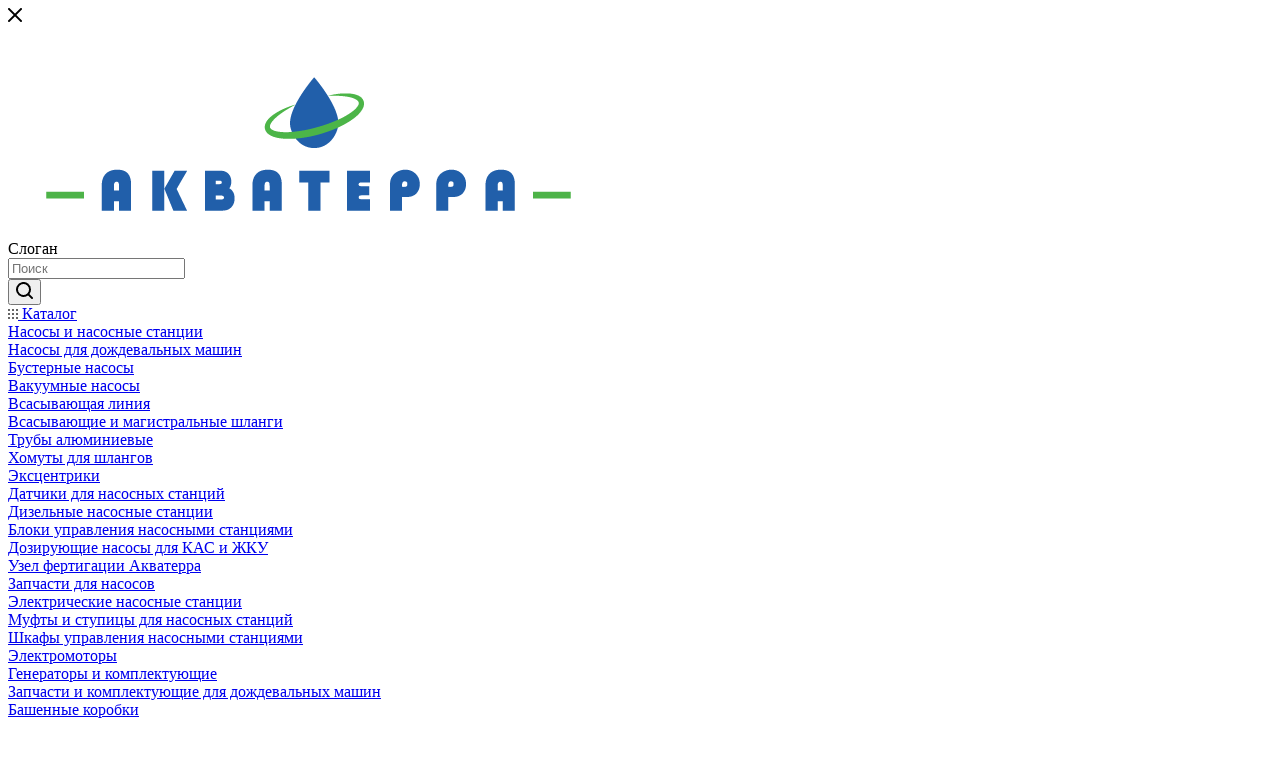

--- FILE ---
content_type: text/html; charset=UTF-8
request_url: https://aquaterra.pro/catalog/zapchasti-i-komplektuyushchie-dlya-dozhdevalnykh-mashin/slivnye-probki/probka-drenazhnaya-1-s-plastikovym-korpusom/
body_size: 61006
content:
<!DOCTYPE html>
<html xmlns="http://www.w3.org/1999/xhtml" xml:lang="ru" lang="ru"  >
<head><link rel="canonical" href="https://aquaterra.pro/catalog/zapchasti-i-komplektuyushchie-dlya-dozhdevalnykh-mashin/slivnye-probki/probka-drenazhnaya-1-s-plastikovym-korpusom/" />

	<title>Пробка дренажная 1” с пластиковым корпусом купить в Москве</title>
   <meta name="yandex-verification" content="c12e8516967a00cf" />
	<meta name="viewport" content="initial-scale=1.0, width=device-width, maximum-scale=1" />
	<meta name="HandheldFriendly" content="true" />
	<meta name="yes" content="yes" />
	<meta name="apple-mobile-web-app-status-bar-style" content="black" />
	<meta name="SKYPE_TOOLBAR" content="SKYPE_TOOLBAR_PARSER_COMPATIBLE" />
	<meta http-equiv="Content-Type" content="text/html; charset=UTF-8" />
<meta name="description" content="Предлагаем купить Пробка дренажная 1” с пластиковым корпусом с доставкой из Москвы. Скидки постоянным клиентам. Обращайтесь по тел. +7(985)141-41-11 или закажите обратный звонок." />
<link href="/bitrix/css/aspro.max/notice.min.css?17180365542876" rel="stylesheet"/>
<link href="/bitrix/js/ui/design-tokens/dist/ui.design-tokens.min.css?172643050623463" rel="stylesheet"/>
<link href="/bitrix/js/ui/fonts/opensans/ui.font.opensans.min.css?17180364992320" rel="stylesheet"/>
<link href="/bitrix/js/main/popup/dist/main.popup.bundle.min.css?175133177128056" rel="stylesheet"/>
<link href="/bitrix/cache/css/s1/aspro_max/page_990c5997f1f0cc30b48fb587c7ce1100/page_990c5997f1f0cc30b48fb587c7ce1100_v1.css?1769776803126338" rel="stylesheet"/>
<link href="/bitrix/cache/css/s1/aspro_max/default_a6c175cc6ec6d0eac0c1782684bf57bf/default_a6c175cc6ec6d0eac0c1782684bf57bf_v1.css?176977680358647" rel="stylesheet"/>
<link href="/bitrix/panel/main/popup.min.css?171803655420774" rel="stylesheet"/>
<link href="/bitrix/cache/css/s1/aspro_max/template_de65a76791a2bf05ba513a4f3fd460cb/template_de65a76791a2bf05ba513a4f3fd460cb_v1.css?17697768031294784" rel="stylesheet" data-template-style="true"/>
<script>if(!window.BX)window.BX={};if(!window.BX.message)window.BX.message=function(mess){if(typeof mess==='object'){for(let i in mess) {BX.message[i]=mess[i];} return true;}};</script>
<script>(window.BX||top.BX).message({"JS_CORE_LOADING":"Загрузка...","JS_CORE_NO_DATA":"- Нет данных -","JS_CORE_WINDOW_CLOSE":"Закрыть","JS_CORE_WINDOW_EXPAND":"Развернуть","JS_CORE_WINDOW_NARROW":"Свернуть в окно","JS_CORE_WINDOW_SAVE":"Сохранить","JS_CORE_WINDOW_CANCEL":"Отменить","JS_CORE_WINDOW_CONTINUE":"Продолжить","JS_CORE_H":"ч","JS_CORE_M":"м","JS_CORE_S":"с","JSADM_AI_HIDE_EXTRA":"Скрыть лишние","JSADM_AI_ALL_NOTIF":"Показать все","JSADM_AUTH_REQ":"Требуется авторизация!","JS_CORE_WINDOW_AUTH":"Войти","JS_CORE_IMAGE_FULL":"Полный размер"});</script>
<script src="/bitrix/js/main/core/core.min.js?1768828723242882"></script>
<script>BX.Runtime.registerExtension({"name":"main.core","namespace":"BX","loaded":true});</script>
<script>BX.setJSList(["\/bitrix\/js\/main\/core\/core_ajax.js","\/bitrix\/js\/main\/core\/core_promise.js","\/bitrix\/js\/main\/polyfill\/promise\/js\/promise.js","\/bitrix\/js\/main\/loadext\/loadext.js","\/bitrix\/js\/main\/loadext\/extension.js","\/bitrix\/js\/main\/polyfill\/promise\/js\/promise.js","\/bitrix\/js\/main\/polyfill\/find\/js\/find.js","\/bitrix\/js\/main\/polyfill\/includes\/js\/includes.js","\/bitrix\/js\/main\/polyfill\/matches\/js\/matches.js","\/bitrix\/js\/ui\/polyfill\/closest\/js\/closest.js","\/bitrix\/js\/main\/polyfill\/fill\/main.polyfill.fill.js","\/bitrix\/js\/main\/polyfill\/find\/js\/find.js","\/bitrix\/js\/main\/polyfill\/matches\/js\/matches.js","\/bitrix\/js\/main\/polyfill\/core\/dist\/polyfill.bundle.js","\/bitrix\/js\/main\/core\/core.js","\/bitrix\/js\/main\/polyfill\/intersectionobserver\/js\/intersectionobserver.js","\/bitrix\/js\/main\/lazyload\/dist\/lazyload.bundle.js","\/bitrix\/js\/main\/polyfill\/core\/dist\/polyfill.bundle.js","\/bitrix\/js\/main\/parambag\/dist\/parambag.bundle.js"]);
</script>
<script>BX.Runtime.registerExtension({"name":"ui.dexie","namespace":"BX.DexieExport","loaded":true});</script>
<script>BX.Runtime.registerExtension({"name":"fc","namespace":"window","loaded":true});</script>
<script>BX.Runtime.registerExtension({"name":"pull.protobuf","namespace":"BX","loaded":true});</script>
<script>BX.Runtime.registerExtension({"name":"rest.client","namespace":"window","loaded":true});</script>
<script>(window.BX||top.BX).message({"pull_server_enabled":"Y","pull_config_timestamp":1750234511,"shared_worker_allowed":"Y","pull_guest_mode":"N","pull_guest_user_id":0,"pull_worker_mtime":1744988520});(window.BX||top.BX).message({"PULL_OLD_REVISION":"Для продолжения корректной работы с сайтом необходимо перезагрузить страницу."});</script>
<script>BX.Runtime.registerExtension({"name":"pull.client","namespace":"BX","loaded":true});</script>
<script>BX.Runtime.registerExtension({"name":"pull","namespace":"window","loaded":true});</script>
<script>BX.Runtime.registerExtension({"name":"aspro_bootstrap","namespace":"window","loaded":true});</script>
<script>BX.Runtime.registerExtension({"name":"aspro_logo","namespace":"window","loaded":true});</script>
<script>(window.BX||top.BX).message({"NOTICE_ADDED2CART":"В корзине","NOTICE_CLOSE":"Закрыть","NOTICE_MORE":"и ещё #COUNT# #PRODUCTS#","NOTICE_PRODUCT0":"товаров","NOTICE_PRODUCT1":"товар","NOTICE_PRODUCT2":"товара","NOTICE_ADDED2DELAY":"В отложенных","NOTICE_ADDED2COMPARE":"В сравнении","NOTICE_ERROR":"Ошибка","NOTICE_REQUEST_ERROR":"Ошибка запроса","NOTICE_AUTHORIZED":"Вы успешно авторизовались","NOTICE_ADDED2FAVORITE":"В избранном","NOTICE_ADDED2SUBSCRIBE":"Вы подписались","NOTICE_REMOVED_FROM_COMPARE":"Удалено из сравнения","NOTICE_REMOVED_FROM_FAVORITE":"Удалено из избранного","NOTICE_REMOVED_FROM_SUBSCRIBE":"Удалено из подписки"});</script>
<script>BX.Runtime.registerExtension({"name":"aspro_notice","namespace":"window","loaded":true});</script>
<script>BX.Runtime.registerExtension({"name":"aspro_jquery.validate","namespace":"window","loaded":true});</script>
<script>BX.Runtime.registerExtension({"name":"aspro_validate","namespace":"window","loaded":true});</script>
<script>BX.Runtime.registerExtension({"name":"aspro_jquery.uniform","namespace":"window","loaded":true});</script>
<script>(window.BX||top.BX).message({"CT_BST_SEARCH_BUTTON2":"Найти","SEARCH_IN_SITE_FULL":"По всему сайту","SEARCH_IN_SITE":"Везде","SEARCH_IN_CATALOG_FULL":"По каталогу","SEARCH_IN_CATALOG":"Каталог"});</script>
<script>BX.Runtime.registerExtension({"name":"aspro_searchtitle","namespace":"window","loaded":true});</script>
<script>BX.Runtime.registerExtension({"name":"aspro_set_cookie_on_domains","namespace":"window","loaded":true});</script>
<script>BX.Runtime.registerExtension({"name":"aspro_line_block","namespace":"window","loaded":true});</script>
<script>BX.Runtime.registerExtension({"name":"aspro_mega_menu","namespace":"window","loaded":true});</script>
<script>BX.Runtime.registerExtension({"name":"ui.design-tokens","namespace":"window","loaded":true});</script>
<script>BX.Runtime.registerExtension({"name":"ui.fonts.opensans","namespace":"window","loaded":true});</script>
<script>BX.Runtime.registerExtension({"name":"main.popup","namespace":"BX.Main","loaded":true});</script>
<script>BX.Runtime.registerExtension({"name":"popup","namespace":"window","loaded":true});</script>
<script>BX.Runtime.registerExtension({"name":"main.pageobject","namespace":"BX","loaded":true});</script>
<script>(window.BX||top.BX).message({"JS_CORE_LOADING":"Загрузка...","JS_CORE_NO_DATA":"- Нет данных -","JS_CORE_WINDOW_CLOSE":"Закрыть","JS_CORE_WINDOW_EXPAND":"Развернуть","JS_CORE_WINDOW_NARROW":"Свернуть в окно","JS_CORE_WINDOW_SAVE":"Сохранить","JS_CORE_WINDOW_CANCEL":"Отменить","JS_CORE_WINDOW_CONTINUE":"Продолжить","JS_CORE_H":"ч","JS_CORE_M":"м","JS_CORE_S":"с","JSADM_AI_HIDE_EXTRA":"Скрыть лишние","JSADM_AI_ALL_NOTIF":"Показать все","JSADM_AUTH_REQ":"Требуется авторизация!","JS_CORE_WINDOW_AUTH":"Войти","JS_CORE_IMAGE_FULL":"Полный размер"});</script>
<script>BX.Runtime.registerExtension({"name":"window","namespace":"window","loaded":true});</script>
<script>(window.BX||top.BX).message({"DROP_FILE":"\u003Cspan\u003EНажмите для загрузки\u003C\/span\u003E или перетащите фото (до #COUNT_FILES# файлов, 0.5 мб на файл)"});</script>
<script>BX.Runtime.registerExtension({"name":"aspro_drop","namespace":"window","loaded":true});</script>
<script type="extension/settings" data-extension="currency.currency-core">{"region":"ru"}</script>
<script>BX.Runtime.registerExtension({"name":"currency.currency-core","namespace":"BX.Currency","loaded":true});</script>
<script>BX.Runtime.registerExtension({"name":"currency","namespace":"window","loaded":true});</script>
<script>BX.Runtime.registerExtension({"name":"aspro_countdown","namespace":"window","loaded":true});</script>
<script>BX.Runtime.registerExtension({"name":"aspro_bonus_system","namespace":"window","loaded":true});</script>
<script>BX.Runtime.registerExtension({"name":"aspro_swiper_init","namespace":"window","loaded":true});</script>
<script>BX.Runtime.registerExtension({"name":"aspro_swiper","namespace":"window","loaded":true});</script>
<script>BX.Runtime.registerExtension({"name":"aspro_swiper_main_styles","namespace":"window","loaded":true});</script>
<script>BX.Runtime.registerExtension({"name":"aspro_swiper_events","namespace":"window","loaded":true});</script>
<script>BX.Runtime.registerExtension({"name":"aspro_hash_location","namespace":"window","loaded":true});</script>
<script>BX.Runtime.registerExtension({"name":"aspro_tabs_history","namespace":"window","loaded":true});</script>
<script>BX.Runtime.registerExtension({"name":"aspro_propertygroups","namespace":"window","loaded":true});</script>
<script>BX.Runtime.registerExtension({"name":"aspro_owl_carousel","namespace":"window","loaded":true});</script>
<script>BX.Runtime.registerExtension({"name":"aspro_catalog_element","namespace":"window","loaded":true});</script>
<script>BX.Runtime.registerExtension({"name":"aspro_detail_gallery","namespace":"window","loaded":true});</script>
<script>BX.Runtime.registerExtension({"name":"aspro_fancybox","namespace":"window","loaded":true});</script>
<script>(window.BX||top.BX).message({"LANGUAGE_ID":"ru","FORMAT_DATE":"DD.MM.YYYY","FORMAT_DATETIME":"DD.MM.YYYY HH:MI:SS","COOKIE_PREFIX":"BITRIX_SM","SERVER_TZ_OFFSET":"10800","UTF_MODE":"Y","SITE_ID":"s1","SITE_DIR":"\/","USER_ID":"","SERVER_TIME":1769912926,"USER_TZ_OFFSET":0,"USER_TZ_AUTO":"Y","bitrix_sessid":"d5b8b32e4db089d902eab42c7e134557"});</script>

<script  src="/bitrix/cache/js/s1/aspro_max/kernel_main/kernel_main_v1.js?1769882747191348"></script>
<script src="/bitrix/js/ui/dexie/dist/dexie.bundle.min.js?1751331794102530"></script>
<script src="/bitrix/js/main/core/core_frame_cache.min.js?176882872310214"></script>
<script src="/bitrix/js/pull/protobuf/protobuf.js?1718036499274055"></script>
<script src="/bitrix/js/pull/protobuf/model.min.js?171803649914190"></script>
<script src="/bitrix/js/rest/client/rest.client.min.js?17180364949240"></script>
<script src="/bitrix/js/pull/client/pull.client.min.js?174774668049849"></script>
<script src="/bitrix/js/main/ajax.min.js?171803650022194"></script>
<script src="/bitrix/js/aspro.max/notice.min.js?173939422114441"></script>
<script src="/bitrix/js/main/popup/dist/main.popup.bundle.min.js?176882872367515"></script>
<script src="/bitrix/js/main/rating.min.js?171803650012227"></script>
<script src="/bitrix/js/currency/currency-core/dist/currency-core.bundle.min.js?17264304434569"></script>
<script src="/bitrix/js/currency/core_currency.min.js?1726430443835"></script>
<script>BX.setJSList(["\/bitrix\/js\/main\/pageobject\/dist\/pageobject.bundle.js","\/bitrix\/js\/main\/core\/core_window.js","\/bitrix\/js\/main\/session.js","\/bitrix\/js\/main\/date\/main.date.js","\/bitrix\/js\/main\/core\/core_date.js","\/bitrix\/js\/main\/utils.js","\/bitrix\/js\/main\/dd.js","\/bitrix\/js\/main\/core\/core_uf.js","\/bitrix\/js\/main\/core\/core_dd.js","\/bitrix\/js\/main\/core\/core_tooltip.js","\/local\/templates\/aspro_max\/components\/bitrix\/catalog\/main\/script.js","\/local\/templates\/aspro_max\/components\/bitrix\/catalog.element\/main3\/script.js","\/local\/templates\/aspro_max\/components\/bitrix\/sale.prediction.product.detail\/main\/script.js","\/local\/templates\/aspro_max\/js\/rating_likes.js","\/local\/templates\/aspro_max\/components\/bitrix\/catalog.section\/catalog_block\/script.js","\/local\/templates\/aspro_max\/js\/countdown.js","\/local\/templates\/aspro_max\/js\/slider.swiper.min.js","\/local\/templates\/aspro_max\/vendor\/js\/carousel\/swiper\/swiper-bundle.min.js","\/local\/templates\/aspro_max\/js\/slider.swiper.galleryEvents.min.js","\/local\/templates\/aspro_max\/js\/hash_location.js","\/local\/templates\/aspro_max\/js\/tabs_history.js","\/local\/templates\/aspro_max\/js\/propertygroups.js","\/local\/templates\/aspro_max\/js\/jquery.history.js","\/local\/templates\/aspro_max\/vendor\/js\/carousel\/owl\/owl.carousel.min.js","\/local\/templates\/aspro_max\/js\/catalog_element.min.js","\/local\/templates\/aspro_max\/js\/jquery.fancybox.min.js","\/local\/templates\/aspro_max\/vendor\/js\/bootstrap.js","\/local\/templates\/aspro_max\/js\/jquery.actual.min.js","\/local\/templates\/aspro_max\/vendor\/js\/jquery.bxslider.js","\/local\/templates\/aspro_max\/vendor\/js\/ripple.js","\/local\/templates\/aspro_max\/js\/browser.js","\/local\/templates\/aspro_max\/vendor\/js\/moment.min.js","\/local\/templates\/aspro_max\/vendor\/js\/footable.js","\/local\/templates\/aspro_max\/vendor\/js\/sticky-sidebar.js","\/local\/templates\/aspro_max\/js\/jquery.alphanumeric.js","\/local\/templates\/aspro_max\/js\/jquery.cookie.js","\/local\/templates\/aspro_max\/js\/mobile.js","\/local\/templates\/aspro_max\/js\/main.js","\/local\/templates\/aspro_max\/js\/blocks\/blocks.js","\/local\/templates\/aspro_max\/js\/logo.min.js","\/local\/templates\/aspro_max\/js\/autoload\/item-action.js","\/local\/templates\/aspro_max\/js\/autoload\/select_offer_load.js","\/local\/templates\/aspro_max\/js\/jquery.validate.js","\/local\/templates\/aspro_max\/js\/jquery.uniform.min.js","\/bitrix\/components\/bitrix\/search.title\/script.js","\/local\/templates\/aspro_max\/components\/bitrix\/search.title\/mega_menu\/script.js","\/local\/templates\/aspro_max\/js\/searchtitle.js","\/local\/templates\/aspro_max\/components\/bitrix\/menu\/menu_in_burger\/script.js","\/local\/templates\/aspro_max\/js\/mega_menu.js","\/local\/templates\/aspro_max\/components\/bitrix\/search.title\/fixed\/script.js","\/local\/templates\/aspro_max\/js\/custom.js","\/local\/templates\/aspro_max\/components\/aspro\/regionality.list.max\/popup_regions_small\/script.js","\/local\/templates\/aspro_max\/js\/setCookieOnDomains.js","\/local\/templates\/aspro_max\/components\/bitrix\/catalog.comments\/catalog\/script.js","\/local\/templates\/aspro_max\/js\/drop.js","\/bitrix\/components\/aspro\/marketing.popup\/templates\/max\/js\/jqmInit.js","\/bitrix\/components\/aspro\/marketing.popup\/js\/script.js"]);</script>
<script>BX.setCSSList(["\/local\/templates\/aspro_max\/components\/bitrix\/catalog\/main\/style.css","\/local\/templates\/aspro_max\/components\/bitrix\/catalog.element\/main3\/style.css","\/local\/templates\/aspro_max\/components\/bitrix\/catalog.section\/catalog_block\/style.css","\/local\/templates\/aspro_max\/css\/bonus-system.min.css","\/local\/templates\/aspro_max\/components\/bitrix\/news\/faq\/style.css","\/local\/templates\/aspro_max\/vendor\/css\/carousel\/swiper\/swiper-bundle.min.css","\/local\/templates\/aspro_max\/css\/slider.swiper.min.css","\/local\/templates\/aspro_max\/css\/main_slider.min.css","\/local\/templates\/aspro_max\/css\/propertygroups.css","\/local\/templates\/aspro_max\/vendor\/css\/carousel\/owl\/owl.carousel.min.css","\/local\/templates\/aspro_max\/vendor\/css\/carousel\/owl\/owl.theme.default.min.css","\/local\/templates\/aspro_max\/css\/detail-gallery.css","\/local\/templates\/aspro_max\/css\/jquery.fancybox.min.css","\/local\/templates\/aspro_max\/css\/bootstrap\/bootstrap-grid.min.css","\/local\/templates\/aspro_max\/css\/fonts\/montserrat\/css\/montserrat.min.css","\/local\/templates\/aspro_max\/css\/blocks\/dark-light-theme.css","\/local\/templates\/aspro_max\/css\/colored.css","\/local\/templates\/aspro_max\/vendor\/css\/bootstrap.css","\/local\/templates\/aspro_max\/css\/styles.css","\/local\/templates\/aspro_max\/css\/blocks\/blocks.css","\/local\/templates\/aspro_max\/css\/blocks\/common.blocks\/counter-state\/counter-state.css","\/local\/templates\/aspro_max\/css\/menu.css","\/local\/templates\/aspro_max\/css\/catalog.css","\/local\/templates\/aspro_max\/vendor\/css\/footable.standalone.min.css","\/local\/templates\/aspro_max\/vendor\/css\/ripple.css","\/local\/templates\/aspro_max\/css\/stores.css","\/local\/templates\/aspro_max\/css\/yandex_map.css","\/local\/templates\/aspro_max\/css\/header_fixed.css","\/local\/templates\/aspro_max\/ajax\/ajax.css","\/local\/templates\/aspro_max\/css\/searchtitle.css","\/local\/templates\/aspro_max\/css\/blocks\/line-block.min.css","\/local\/templates\/aspro_max\/css\/mega_menu.css","\/local\/templates\/aspro_max\/components\/bitrix\/breadcrumb\/main\/style.css","\/local\/templates\/aspro_max\/css\/footer.css","\/bitrix\/components\/aspro\/marketing.popup\/templates\/max\/style.css","\/local\/templates\/aspro_max\/styles.css","\/local\/templates\/aspro_max\/template_styles.css","\/local\/templates\/aspro_max\/css\/header.css","\/local\/templates\/aspro_max\/css\/media.css","\/local\/templates\/aspro_max\/css\/h1-medium.css","\/local\/templates\/aspro_max\/themes\/12\/theme.css","\/local\/templates\/aspro_max\/css\/widths\/width-3.css","\/local\/templates\/aspro_max\/css\/fonts\/font-10.css","\/local\/templates\/aspro_max\/css\/custom.css","\/local\/templates\/aspro_max\/components\/bitrix\/catalog.comments\/catalog\/style.css","\/local\/templates\/aspro_max\/css\/drop.css","\/bitrix\/components\/bitrix\/blog\/templates\/.default\/style.css","\/bitrix\/components\/bitrix\/blog\/templates\/.default\/themes\/green\/style.css","\/bitrix\/components\/bitrix\/rating.vote\/templates\/standart_text\/style.css"]);</script>
<script>
					(function () {
						"use strict";
						var counter = function ()
						{
							var cookie = (function (name) {
								var parts = ("; " + document.cookie).split("; " + name + "=");
								if (parts.length == 2) {
									try {return JSON.parse(decodeURIComponent(parts.pop().split(";").shift()));}
									catch (e) {}
								}
							})("BITRIX_CONVERSION_CONTEXT_s1");
							if (cookie && cookie.EXPIRE >= BX.message("SERVER_TIME"))
								return;
							var request = new XMLHttpRequest();
							request.open("POST", "/bitrix/tools/conversion/ajax_counter.php", true);
							request.setRequestHeader("Content-type", "application/x-www-form-urlencoded");
							request.send(
								"SITE_ID="+encodeURIComponent("s1")+
								"&sessid="+encodeURIComponent(BX.bitrix_sessid())+
								"&HTTP_REFERER="+encodeURIComponent(document.referrer)
							);
						};
						if (window.frameRequestStart === true)
							BX.addCustomEvent("onFrameDataReceived", counter);
						else
							BX.ready(counter);
					})();
				</script>
<script>BX.message({'PORTAL_WIZARD_NAME':'Аспро: Максимум - интернет-магазин','PORTAL_WIZARD_DESC':'Аспро: Максимум - интернет магазин с поддержкой современных технологий: BigData, композитный сайт, фасетный поиск, адаптивная верстка','ASPRO_MAX_MOD_INST_OK':'Поздравляем, модуль «Аспро: Максимум - интернет-магазин» успешно установлен!<br />\nДля установки готового сайта, пожалуйста перейдите <a href=\'/bitrix/admin/wizard_list.php?lang=ru\'>в список мастеров<\/a> <br />и выберите пункт «Установить» в меню мастера aspro:max','ASPRO_MAX_MOD_UNINST_OK':'Удаление модуля успешно завершено','ASPRO_MAX_SCOM_INSTALL_NAME':'Аспро: Максимум - интернет-магазин','ASPRO_MAX_SCOM_INSTALL_DESCRIPTION':'Мастер создания интернет-магазина «Аспро: Максимум - интернет-магазин»','ASPRO_MAX_SCOM_INSTALL_TITLE':'Установка модуля \"Аспро: Максимум\"','ASPRO_MAX_SCOM_UNINSTALL_TITLE':'Удаление модуля \"Аспро: Максимум\"','ASPRO_MAX_SPER_PARTNER':'Аспро','ASPRO_MAX_PARTNER_URI':'http://www.aspro.ru','OPEN_WIZARDS_LIST':'Открыть список мастеров','ASPRO_MAX_INSTALL_SITE':'Установить готовый сайт','PHONE':'Телефон','FAST_VIEW':'Быстрый просмотр','TABLES_SIZE_TITLE':'Подбор размера','SOCIAL':'Социальные сети','DESCRIPTION':'Описание магазина','ITEMS':'Товары','LOGO':'Логотип','REGISTER_INCLUDE_AREA':'Текст о регистрации','AUTH_INCLUDE_AREA':'Текст об авторизации','FRONT_IMG':'Изображение компании','EMPTY_CART':'пуста','CATALOG_VIEW_MORE':'... Показать все','CATALOG_VIEW_LESS':'... Свернуть','JS_REQUIRED':'Заполните это поле','JS_FORMAT':'Неверный формат','JS_FILE_EXT':'Недопустимое расширение файла','JS_PASSWORD_COPY':'Пароли не совпадают','JS_PASSWORD_LENGTH':'Минимум 6 символов','JS_ERROR':'Неверно заполнено поле','JS_FILE_SIZE':'Максимальный размер 5мб','JS_FILE_BUTTON_NAME':'Выберите файл','JS_FILE_DEFAULT':'Прикрепите файл','JS_DATE':'Некорректная дата','JS_DATETIME':'Некорректная дата/время','JS_REQUIRED_LICENSES':'Согласитесь с условиями','JS_REQUIRED_OFFER':'Согласитесь с условиями','LICENSE_PROP':'Согласие на обработку персональных данных','LOGIN_LEN':'Введите минимум {0} символа','FANCY_CLOSE':'Закрыть','FANCY_NEXT':'Следующий','FANCY_PREV':'Предыдущий','TOP_AUTH_REGISTER':'Регистрация','CALLBACK':'Заказать звонок','ASK':'Задать вопрос','REVIEW':'Оставить отзыв','S_CALLBACK':'Заказать звонок','UNTIL_AKC':'До конца акции','TITLE_QUANTITY_BLOCK':'Остаток','TITLE_QUANTITY':'шт','TOTAL_SUMM_ITEM':'Общая стоимость ','SUBSCRIBE_SUCCESS':'Вы успешно подписались','RECAPTCHA_TEXT':'Подтвердите, что вы не робот','JS_RECAPTCHA_ERROR':'Пройдите проверку','COUNTDOWN_SEC':'сек','COUNTDOWN_MIN':'мин','COUNTDOWN_HOUR':'час','COUNTDOWN_DAY0':'дн','COUNTDOWN_DAY1':'дн','COUNTDOWN_DAY2':'дн','COUNTDOWN_WEAK0':'Недель','COUNTDOWN_WEAK1':'Неделя','COUNTDOWN_WEAK2':'Недели','COUNTDOWN_MONTH0':'Месяцев','COUNTDOWN_MONTH1':'Месяц','COUNTDOWN_MONTH2':'Месяца','COUNTDOWN_YEAR0':'Лет','COUNTDOWN_YEAR1':'Год','COUNTDOWN_YEAR2':'Года','COUNTDOWN_COMPACT_SEC':'с','COUNTDOWN_COMPACT_MIN':'м','COUNTDOWN_COMPACT_HOUR':'ч','COUNTDOWN_COMPACT_DAY':'д','COUNTDOWN_COMPACT_WEAK':'н','COUNTDOWN_COMPACT_MONTH':'м','COUNTDOWN_COMPACT_YEAR0':'л','COUNTDOWN_COMPACT_YEAR1':'г','CATALOG_PARTIAL_BASKET_PROPERTIES_ERROR':'Заполнены не все свойства у добавляемого товара','CATALOG_EMPTY_BASKET_PROPERTIES_ERROR':'Выберите свойства товара, добавляемые в корзину в параметрах компонента','CATALOG_ELEMENT_NOT_FOUND':'Элемент не найден','ERROR_ADD2BASKET':'Ошибка добавления товара в корзину','CATALOG_SUCCESSFUL_ADD_TO_BASKET':'Успешное добавление товара в корзину','ERROR_BASKET_TITLE':'Ошибка корзины','ERROR_BASKET_PROP_TITLE':'Выберите свойства, добавляемые в корзину','ERROR_BASKET_BUTTON':'Выбрать','BASKET_TOP':'Корзина в шапке','ERROR_ADD_DELAY_ITEM':'Ошибка отложенной корзины','VIEWED_TITLE':'Ранее вы смотрели','VIEWED_BEFORE':'Ранее вы смотрели','BEST_TITLE':'Лучшие предложения','CT_BST_SEARCH_BUTTON':'Поиск','CT_BST_SEARCH2_BUTTON':'Найти','BASKET_PRINT_BUTTON':'Распечатать','BASKET_CLEAR_ALL_BUTTON':'Очистить','BASKET_QUICK_ORDER_BUTTON':'Быстрый заказ','BASKET_CONTINUE_BUTTON':'Продолжить покупки','BASKET_ORDER_BUTTON':'Оформить заказ','SHARE_BUTTON':'Поделиться','BASKET_CHANGE_TITLE':'Ваш заказ','BASKET_CHANGE_LINK':'Изменить','MORE_INFO_SKU':'Купить','FROM':'от','BEFORE':'до','TITLE_BLOCK_VIEWED_NAME':'Ранее вы смотрели','T_BASKET':'Корзина','FILTER_EXPAND_VALUES':'Показать все','FILTER_HIDE_VALUES':'Свернуть','FULL_ORDER':'Полный заказ','CUSTOM_COLOR_CHOOSE':'Выбрать','CUSTOM_COLOR_CANCEL':'Отмена','S_MOBILE_MENU':'Меню','MAX_T_MENU_BACK':'Назад','MAX_T_MENU_CALLBACK':'Обратная связь','MAX_T_MENU_CONTACTS_TITLE':'Будьте на связи','SEARCH_TITLE':'Поиск','SOCIAL_TITLE':'Оставайтесь на связи','HEADER_SCHEDULE':'Время работы','SEO_TEXT':'SEO описание','COMPANY_IMG':'Картинка компании','COMPANY_TEXT':'Описание компании','CONFIG_SAVE_SUCCESS':'Настройки сохранены','CONFIG_SAVE_FAIL':'Ошибка сохранения настроек','ITEM_ECONOMY':'Экономия','ITEM_ARTICLE':'Артикул: ','JS_FORMAT_ORDER':'имеет неверный формат','JS_BASKET_COUNT_TITLE':'В корзине товаров на SUMM','POPUP_VIDEO':'Видео','POPUP_GIFT_TEXT':'Нашли что-то особенное? Намекните другу о подарке!','ORDER_FIO_LABEL':'Ф.И.О.','ORDER_PHONE_LABEL':'Телефон','ORDER_REGISTER_BUTTON':'Регистрация','PRICES_TYPE':'Варианты цен','FILTER_HELPER_VALUES':' знач.','SHOW_MORE_SCU_MAIN':'Еще #COUNT#','SHOW_MORE_SCU_1':'предложение','SHOW_MORE_SCU_2':'предложения','SHOW_MORE_SCU_3':'предложений','PARENT_ITEM_NOT_FOUND':'Не найден основной товар для услуги в корзине. Обновите страницу и попробуйте снова.','INVALID_NUMBER':'Неверный номер','INVALID_COUNTRY_CODE':'Неверный код страны','TOO_SHORT':'Номер слишком короткий','TOO_LONG':'Номер слишком длинный','FORM_REQUIRED_FIELDS':'обязательные поля','/var/www/clients/client1/web2/web/bitrix/modules/main/lang/ru/classes/general/user.php':{'main_user_captcha_error':'Не пройдена проверка от автоматических сообщений','MAIN_FUNCTION_REGISTER_CAPTCHA':'Не пройдена проверка от автоматических сообщений'},'/var/www/clients/client1/web2/web/bitrix/modules/form/lang/ru/include.php':{'FORM_WRONG_CAPTCHA':'Не пройдена проверка от автоматических сообщений'},'/var/www/clients/client1/web2/web/bitrix/components/bitrix/iblock.element.add.form/lang/ru/component.php':{'IBLOCK_FORM_WRONG_CAPTCHA':'Не пройдена проверка от автоматических сообщений'},'':{'B_B_PC_CAPTCHA_ERROR':'Не пройдена проверка от автоматических сообщений'},'/var/www/clients/client1/web2/web/bitrix/components/bitrix/catalog.product.subscribe/lang/ru/ajax.php':{'CPSA_INCCORECT_INPUT_CAPTHA':'Не пройдена проверка от автоматических сообщений'},'/var/www/clients/client1/web2/web/bitrix/components/bitrix/forum.comments/lang/ru/class.php':{'POSTM_CAPTCHA':'Не пройдена проверка от автоматических сообщений'},'/var/www/clients/client1/web2/web/bitrix/components/bitrix/forum.message.send/lang/ru/component.php':{'F_BAD_CAPTCHA':'Не пройдена проверка от автоматических сообщений'},'/var/www/clients/client1/web2/web/bitrix/components/bitrix/main.feedback/lang/ru/component.php':{'MF_CAPTCHA_WRONG':'Не пройдена проверка от автоматических сообщений','MF_CAPTHCA_EMPTY':'Не пройдена проверка от автоматических сообщений'},'/var/www/clients/client1/web2/web/bitrix/components/bitrix/main.register/lang/ru/component.php':{'REGISTER_WRONG_CAPTCHA':'Не пройдена проверка от автоматических сообщений'},'/var/www/clients/client1/web2/web/bitrix/components/bitrix/sale.notice.product/lang/ru/component.php':{'NOTIFY_NO_CAPTHA':'Не пройдена проверка от автоматических сообщений'},'/var/www/clients/client1/web2/web/bitrix/modules/vote/lang/ru/classes/general/vote.php':{'VOTE_BAD_CAPTCHA':'Не пройдена проверка от автоматических сообщений'},'/var/www/clients/client1/web2/web/bitrix/components/bitrix/blog.post.comment.list/lang/ru/class.php':{'B_B_PC_CAPTCHA_ERROR':'Не пройдена проверка от автоматических сообщений'},'/var/www/clients/client1/web2/web/bitrix/components/bitrix/blog.post.comment/lang/ru/class.php':{'B_B_PC_CAPTCHA_ERROR':'Не пройдена проверка от автоматических сообщений'}})</script>
<link href="/local/templates/aspro_max/css/critical.min.css?171803646724" data-skip-moving="true" rel="stylesheet">
<meta name="theme-color" content="#257de3">
<style>:root{--theme-base-color: #257de3;--theme-base-opacity-color: #257de31a;--theme-base-color-hue:212;--theme-base-color-saturation:77%;--theme-base-color-lightness:52%;}</style>
<style>html {--theme-page-width: 1348px;--theme-page-width-padding: 30px}</style>
<script src="/local/templates/aspro_max/js/observer.js" async defer></script>
<script data-skip-moving="true">window.lazySizesConfig = window.lazySizesConfig || {};lazySizesConfig.loadMode = 1;lazySizesConfig.expand = 200;lazySizesConfig.expFactor = 1;lazySizesConfig.hFac = 0.1;window.lazySizesConfig.loadHidden = false;window.lazySizesConfig.lazyClass = "lazy";</script>
<script src="/local/templates/aspro_max/js/ls.unveilhooks.min.js" data-skip-moving="true" defer></script>
<script src="/local/templates/aspro_max/js/lazysizes.min.js" data-skip-moving="true" defer></script>
<link href="/local/templates/aspro_max/css/print.min.css?171803646721755" data-template-style="true" rel="stylesheet" media="print">
                    <script src="/local/templates/aspro_max/js/app.min.js?17447418462299"></script>
                    <script data-skip-moving="true" src="/bitrix/js/main/jquery/jquery-3.6.0.min.js"></script>
                    <script data-skip-moving="true" src="/local/templates/aspro_max/js/speed.min.js?=1718036467"></script>
<link rel="shortcut icon" href="/upload/dev2fun.imagecompress/webp/favicon.webp" type="image/png" />
<link rel="apple-touch-icon" sizes="180x180" href="/upload/CMax/93d/o51o6xdtjcqi6s8seh9xwxbxoeeccvwg.svg" />
<meta property="og:description" content="Пробка дренажная 1” с пластиковым корпусом" />
<meta property="og:image" content="https://aquaterra.pro/upload/dev2fun.imagecompress/webp/iblock/a7e/1rdk8sc4xc33tav81z8kyzycslud50xw.webp" />
<link rel="image_src" href="https://aquaterra.pro/upload/dev2fun.imagecompress/webp/iblock/a7e/1rdk8sc4xc33tav81z8kyzycslud50xw.webp"  />
<meta property="og:title" content="Пробка дренажная 1” с пластиковым корпусом купить в Москве" />
<meta property="og:type" content="website" />
<meta property="og:url" content="https://aquaterra.pro/catalog/zapchasti-i-komplektuyushchie-dlya-dozhdevalnykh-mashin/slivnye-probki/probka-drenazhnaya-1-s-plastikovym-korpusom/" />
<script src="/local/templates/aspro_max/js/fetch/bottom_panel.min.js?1718036467554" defer=""></script>

<script  src="/bitrix/cache/js/s1/aspro_max/template_65482a05249eedfc24ec9f3801f7dfcd/template_65482a05249eedfc24ec9f3801f7dfcd_v1.js?1769776803612842"></script>
<script  src="/bitrix/cache/js/s1/aspro_max/page_5650ff6a8b9ea15ea8ce3a5d7fbb06ad/page_5650ff6a8b9ea15ea8ce3a5d7fbb06ad_v1.js?1769776871285637"></script>
<script  src="/bitrix/cache/js/s1/aspro_max/default_c9ebba15c8d22dcc4d9a76a5a48f91d7/default_c9ebba15c8d22dcc4d9a76a5a48f91d7_v1.js?17697768032138"></script>
<script  src="/bitrix/cache/js/s1/aspro_max/default_65222d0fc27ecfe9e05a36fc7c08e99e/default_65222d0fc27ecfe9e05a36fc7c08e99e_v1.js?176977680311894"></script>
<script  src="/bitrix/cache/js/s1/aspro_max/default_c2e8c1887471f748c2f5beba5d8a67c2/default_c2e8c1887471f748c2f5beba5d8a67c2_v1.js?17697768037327"></script>
		<style>html {--theme-items-gap:32px;--fixed-header:105px;--fixed-tabs:49px;}</style>	<meta name="google-site-verification" content="VOs_L5MiPzg11HnkvR8KHrOzM11xAdW4T_G5o2jN29Q" />	
    

<!-- Google tag (gtag.js) -->
<script async src="https://www.googletagmanager.com/gtag/js?id=G-60ZGQY8HNB"></script>
<script>
  window.dataLayer = window.dataLayer || [];
  function gtag(){dataLayer.push(arguments);}
  gtag('js', new Date());

  gtag('config', 'G-60ZGQY8HNB');
</script>
</head>
<body class=" site_s1  fill_bg_n catalog-delayed-btn-Y theme-light" id="main" data-site="/">
<script src="/aquterapr.js"></script>

				<div id="panel"></div>

	<!--'start_frame_cache_4i19eW'-->
<!--'end_frame_cache_4i19eW'-->				<!--'start_frame_cache_basketitems-component-block'-->												<div id="ajax_basket"></div>
					<!--'end_frame_cache_basketitems-component-block'-->								<div class="cd-modal-bg"></div>
		<script data-skip-moving="true">var solutionName = 'arMaxOptions';</script>
		<script src="/local/templates/aspro_max/js/setTheme.php?site_id=s1&site_dir=/" data-skip-moving="true"></script>
		<script>window.onload=function(){window.basketJSParams = window.basketJSParams || [];window.dataLayer = window.dataLayer || [];}
		BX.message({'MIN_ORDER_PRICE_TEXT':'','OFFER_TEXT':'Согласен с <a href=\"/include/offer_detail.php\" target=\"_blank\">публичной офертой<\/a>'});
		arAsproOptions.PAGES.FRONT_PAGE = window[solutionName].PAGES.FRONT_PAGE = "";arAsproOptions.PAGES.BASKET_PAGE = window[solutionName].PAGES.BASKET_PAGE = "";arAsproOptions.PAGES.ORDER_PAGE = window[solutionName].PAGES.ORDER_PAGE = "";arAsproOptions.PAGES.PERSONAL_PAGE = window[solutionName].PAGES.PERSONAL_PAGE = "";arAsproOptions.PAGES.CATALOG_PAGE = window[solutionName].PAGES.CATALOG_PAGE = "1";</script>
		<div class="wrapper1  header_bgcolored long_header colored_header catalog_page basket_fly fly2 basket_fill_WHITE side_RIGHT block_side_NORMAL catalog_icons_Y banner_auto  mheader-v4 header-v3 header-font-lower_N regions_Y title_position_CENTERED footer-v5 front-vcustom mfixed_Y mfixed_view_always title-v1 lazy_Y with_phones compact-catalog normal-catalog-img landing-normal big-banners-mobile-normal bottom-icons-panel-N compact-breadcrumbs-Y catalog-delayed-btn-Y  ">

<div class="mega_fixed_menu scrollblock">
	<div class="maxwidth-theme">
		<svg class="svg svg-close" width="14" height="14" viewBox="0 0 14 14">
		  <path data-name="Rounded Rectangle 568 copy 16" d="M1009.4,953l5.32,5.315a0.987,0.987,0,0,1,0,1.4,1,1,0,0,1-1.41,0L1008,954.4l-5.32,5.315a0.991,0.991,0,0,1-1.4-1.4L1006.6,953l-5.32-5.315a0.991,0.991,0,0,1,1.4-1.4l5.32,5.315,5.31-5.315a1,1,0,0,1,1.41,0,0.987,0.987,0,0,1,0,1.4Z" transform="translate(-1001 -946)"></path>
		</svg>
		<i class="svg svg-close mask arrow"></i>
		<div class="row">
			<div class="col-md-9">
				<div class="left_menu_block">
					<div class="logo_block flexbox flexbox--row align-items-normal">
						<div class="logo">
							<!--'start_frame_cache_header-buffered-logo1'--><a href="/"><img src="/upload/dev2fun.imagecompress/webp/medialibrary/8d5/4mf83288t9ignfj3vy7n0nycm456u0pn.webp" alt="Акватерра" title="Акватерра" data-src="" /></a><!--'end_frame_cache_header-buffered-logo1'-->						</div>
						<div class="top-description addr">
							Слоган						</div>
					</div>
					<div class="search_block">
						<div class="search_wrap">
							<div class="search-block">
									<div class="search-wrapper">
		<div id="title-search_mega_menu">
			<form action="/catalog/" class="search">
				<div class="search-input-div">
					<input class="search-input" id="title-search-input_mega_menu" type="text" name="q" value="" placeholder="Поиск" size="20" maxlength="50" autocomplete="off" />
				</div>
				<div class="search-button-div">
					<button class="btn btn-search" type="submit" name="s" value="Найти"><i class="svg search2  inline " aria-hidden="true"><svg width="17" height="17" ><use xlink:href="/local/templates/aspro_max/images/svg/header_icons_srite.svg#search"></use></svg></i></button>
					
					<span class="close-block inline-search-hide"><span class="svg svg-close close-icons"></span></span>
				</div>
			</form>
		</div>
	</div>
<script>
	var jsControl = new JCTitleSearch3({
		//'WAIT_IMAGE': '/bitrix/themes/.default/images/wait.gif',
		'AJAX_PAGE' : '/catalog/zapchasti-i-komplektuyushchie-dlya-dozhdevalnykh-mashin/slivnye-probki/probka-drenazhnaya-1-s-plastikovym-korpusom/',
		'CONTAINER_ID': 'title-search_mega_menu',
		'INPUT_ID': 'title-search-input_mega_menu',
		'INPUT_ID_TMP': 'title-search-input_mega_menu',
		'MIN_QUERY_LEN': 2
	});
</script>							</div>
						</div>
					</div>
										<!-- noindex -->

	<div class="burger_menu_wrapper">
		
			<div class="top_link_wrapper">
				<div class="menu-item dropdown catalog wide_menu   active">
					<div class="wrap">
						<a class="dropdown-toggle" href="/catalog/">
							<div class="link-title color-theme-hover">
																	<i class="svg inline  svg-inline-icon_catalog" aria-hidden="true" ><svg xmlns="http://www.w3.org/2000/svg" width="10" height="10" viewBox="0 0 10 10"><path  data-name="Rounded Rectangle 969 copy 7" class="cls-1" d="M644,76a1,1,0,1,1-1,1A1,1,0,0,1,644,76Zm4,0a1,1,0,1,1-1,1A1,1,0,0,1,648,76Zm4,0a1,1,0,1,1-1,1A1,1,0,0,1,652,76Zm-8,4a1,1,0,1,1-1,1A1,1,0,0,1,644,80Zm4,0a1,1,0,1,1-1,1A1,1,0,0,1,648,80Zm4,0a1,1,0,1,1-1,1A1,1,0,0,1,652,80Zm-8,4a1,1,0,1,1-1,1A1,1,0,0,1,644,84Zm4,0a1,1,0,1,1-1,1A1,1,0,0,1,648,84Zm4,0a1,1,0,1,1-1,1A1,1,0,0,1,652,84Z" transform="translate(-643 -76)"/></svg></i>																Каталог							</div>
						</a>
													<span class="tail"></span>
							<div class="burger-dropdown-menu row">
								<div class="menu-wrapper" >
									
																														<div class="col-md-4 dropdown-submenu  has_img">
																						<a href="/catalog/nasosy-i-nasosnye-stantsii/" class="color-theme-hover" title="Насосы и насосные станции">
												<span class="name option-font-bold">Насосы и насосные станции</span>
											</a>
																								<div class="burger-dropdown-menu toggle_menu">
																																									<div class="menu-item   ">
															<a href="/catalog/nasosy-i-nasosnye-stantsii/nasosy-dlya-dozhdevalnykh-mashin/" title="Насосы для дождевальных машин">
																<span class="name color-theme-hover">Насосы для дождевальных машин</span>
															</a>
																													</div>
																																									<div class="menu-item   ">
															<a href="/catalog/nasosy-i-nasosnye-stantsii/busternye-nasosy/" title="Бустерные насосы">
																<span class="name color-theme-hover">Бустерные насосы</span>
															</a>
																													</div>
																																									<div class="menu-item   ">
															<a href="/catalog/nasosy-i-nasosnye-stantsii/vakuumnye-nasosy/" title="Вакуумные насосы">
																<span class="name color-theme-hover">Вакуумные насосы</span>
															</a>
																													</div>
																																									<div class="menu-item  dropdown-submenu ">
															<a href="/catalog/nasosy-i-nasosnye-stantsii/vsasyvayushchaya-liniya/" title="Всасывающая линия">
																<span class="name color-theme-hover">Всасывающая линия</span>
															</a>
																															<div class="burger-dropdown-menu with_padding">
																																			<div class="menu-item ">
																			<a href="/catalog/nasosy-i-nasosnye-stantsii/vsasyvayushchaya-liniya/vsasyvayushchie-i-magistralnye-shlangi/" title="Всасывающие и магистральные шланги">
																				<span class="name color-theme-hover">Всасывающие и магистральные шланги</span>
																			</a>
																		</div>
																																			<div class="menu-item ">
																			<a href="/catalog/nasosy-i-nasosnye-stantsii/vsasyvayushchaya-liniya/truby-alyuminievye/" title="Трубы алюминиевые">
																				<span class="name color-theme-hover">Трубы алюминиевые</span>
																			</a>
																		</div>
																																			<div class="menu-item ">
																			<a href="/catalog/nasosy-i-nasosnye-stantsii/vsasyvayushchaya-liniya/khomuty-dlya-shlangov/" title="Хомуты для шлангов">
																				<span class="name color-theme-hover">Хомуты для шлангов</span>
																			</a>
																		</div>
																																			<div class="menu-item ">
																			<a href="/catalog/nasosy-i-nasosnye-stantsii/vsasyvayushchaya-liniya/ekstsentriki/" title="Эксцентрики">
																				<span class="name color-theme-hover">Эксцентрики</span>
																			</a>
																		</div>
																																	</div>
																													</div>
																																									<div class="menu-item   ">
															<a href="/catalog/nasosy-i-nasosnye-stantsii/datchiki-dlya-nasosnykh-stantsiy/" title="Датчики для насосных станций">
																<span class="name color-theme-hover">Датчики для насосных станций</span>
															</a>
																													</div>
																																									<div class="menu-item  dropdown-submenu ">
															<a href="/catalog/nasosy-i-nasosnye-stantsii/dizelnye-nasosnye-stantsii/" title="Дизельные насосные станции">
																<span class="name color-theme-hover">Дизельные насосные станции</span>
															</a>
																															<div class="burger-dropdown-menu with_padding">
																																			<div class="menu-item ">
																			<a href="/catalog/nasosy-i-nasosnye-stantsii/dizelnye-nasosnye-stantsii/bloki-upravleniya-nasosnymi-stantsiyami/" title="Блоки управления насосными станциями">
																				<span class="name color-theme-hover">Блоки управления насосными станциями</span>
																			</a>
																		</div>
																																	</div>
																													</div>
																																									<div class="menu-item  dropdown-submenu ">
															<a href="/catalog/nasosy-i-nasosnye-stantsii/doziruyushchie-nasosy-dlya-kas-i-zhku/" title="Дозирующие насосы для КАС и ЖКУ">
																<span class="name color-theme-hover">Дозирующие насосы для КАС и ЖКУ</span>
															</a>
																															<div class="burger-dropdown-menu with_padding">
																																			<div class="menu-item ">
																			<a href="/catalog/nasosy-i-nasosnye-stantsii/doziruyushchie-nasosy-dlya-kas-i-zhku/uzel-fertigatsii-akvaterra/" title="Узел фертигации Акватерра">
																				<span class="name color-theme-hover">Узел фертигации Акватерра</span>
																			</a>
																		</div>
																																	</div>
																													</div>
																																									<div class="menu-item   ">
															<a href="/catalog/nasosy-i-nasosnye-stantsii/zapchasti-dlya-nasosov/" title="Запчасти для насосов">
																<span class="name color-theme-hover">Запчасти для насосов</span>
															</a>
																													</div>
																																									<div class="menu-item  dropdown-submenu ">
															<a href="/catalog/nasosy-i-nasosnye-stantsii/elektricheskie-nasosnye-stantsii/" title="Электрические насосные станции">
																<span class="name color-theme-hover">Электрические насосные станции</span>
															</a>
																															<div class="burger-dropdown-menu with_padding">
																																			<div class="menu-item ">
																			<a href="/catalog/nasosy-i-nasosnye-stantsii/elektricheskie-nasosnye-stantsii/mufty-i-stupitsy-dlya-nasosnykh-stantsiy/" title="Муфты и ступицы для насосных станций">
																				<span class="name color-theme-hover">Муфты и ступицы для насосных станций</span>
																			</a>
																		</div>
																																			<div class="menu-item ">
																			<a href="/catalog/nasosy-i-nasosnye-stantsii/elektricheskie-nasosnye-stantsii/shkafy-upravleniya-nasosnymi-stantsiyami/" title="Шкафы управления насосными станциями">
																				<span class="name color-theme-hover">Шкафы управления насосными станциями</span>
																			</a>
																		</div>
																																			<div class="menu-item ">
																			<a href="/catalog/nasosy-i-nasosnye-stantsii/elektricheskie-nasosnye-stantsii/elektromotory/" title="Электромоторы">
																				<span class="name color-theme-hover">Электромоторы</span>
																			</a>
																		</div>
																																	</div>
																													</div>
																									</div>
																					</div>
									
																														<div class="col-md-4   has_img">
																						<a href="/catalog/generatory-i-komplektuyushchie/" class="color-theme-hover" title="Генераторы и комплектующие">
												<span class="name option-font-bold">Генераторы и комплектующие</span>
											</a>
																					</div>
									
																														<div class="col-md-4 dropdown-submenu active has_img">
																						<a href="/catalog/zapchasti-i-komplektuyushchie-dlya-dozhdevalnykh-mashin/" class="color-theme-hover" title="Запчасти и комплектующие для дождевальных машин">
												<span class="name option-font-bold">Запчасти и комплектующие для дождевальных машин</span>
											</a>
																								<div class="burger-dropdown-menu toggle_menu">
																																									<div class="menu-item   ">
															<a href="/catalog/zapchasti-i-komplektuyushchie-dlya-dozhdevalnykh-mashin/bashennye-korobki/" title="Башенные коробки">
																<span class="name color-theme-hover">Башенные коробки</span>
															</a>
																													</div>
																																									<div class="menu-item   ">
															<a href="/catalog/zapchasti-i-komplektuyushchie-dlya-dozhdevalnykh-mashin/vodomety-i-sopla/" title="Водометы и сопла">
																<span class="name color-theme-hover">Водометы и сопла</span>
															</a>
																													</div>
																																									<div class="menu-item   ">
															<a href="/catalog/zapchasti-i-komplektuyushchie-dlya-dozhdevalnykh-mashin/mezhflantsevye-uplotneniya/" title="Межфланцевые уплотнения">
																<span class="name color-theme-hover">Межфланцевые уплотнения</span>
															</a>
																													</div>
																																									<div class="menu-item   ">
															<a href="/catalog/zapchasti-i-komplektuyushchie-dlya-dozhdevalnykh-mashin/gidranty-i-komplektuyushchie/" title="Гидранты и комплектующие">
																<span class="name color-theme-hover">Гидранты и комплектующие</span>
															</a>
																													</div>
																																									<div class="menu-item  dropdown-submenu ">
															<a href="/catalog/zapchasti-i-komplektuyushchie-dlya-dozhdevalnykh-mashin/dozhdevateli-i-komplektuyushchie/" title="Дождеватели и комплектующие">
																<span class="name color-theme-hover">Дождеватели и комплектующие</span>
															</a>
																															<div class="burger-dropdown-menu with_padding">
																																			<div class="menu-item ">
																			<a href="/catalog/zapchasti-i-komplektuyushchie-dlya-dozhdevalnykh-mashin/dozhdevateli-i-komplektuyushchie/gruzy/" title="Грузы">
																				<span class="name color-theme-hover">Грузы</span>
																			</a>
																		</div>
																																			<div class="menu-item ">
																			<a href="/catalog/zapchasti-i-komplektuyushchie-dlya-dozhdevalnykh-mashin/dozhdevateli-i-komplektuyushchie/dozhdevateli/" title="Дождеватели">
																				<span class="name color-theme-hover">Дождеватели</span>
																			</a>
																		</div>
																																			<div class="menu-item ">
																			<a href="/catalog/zapchasti-i-komplektuyushchie-dlya-dozhdevalnykh-mashin/dozhdevateli-i-komplektuyushchie/regulyatory-davleniya/" title="Регуляторы давления">
																				<span class="name color-theme-hover">Регуляторы давления</span>
																			</a>
																		</div>
																																			<div class="menu-item ">
																			<a href="/catalog/zapchasti-i-komplektuyushchie-dlya-dozhdevalnykh-mashin/dozhdevateli-i-komplektuyushchie/sopla/" title="Сопла">
																				<span class="name color-theme-hover">Сопла</span>
																			</a>
																		</div>
																																			<div class="menu-item ">
																			<a href="/catalog/zapchasti-i-komplektuyushchie-dlya-dozhdevalnykh-mashin/dozhdevateli-i-komplektuyushchie/fitingi-i-garnitura/" title="Фитинги и гарнитура">
																				<span class="name color-theme-hover">Фитинги и гарнитура</span>
																			</a>
																		</div>
																																	</div>
																													</div>
																																									<div class="menu-item  dropdown-submenu ">
															<a href="/catalog/zapchasti-i-komplektuyushchie-dlya-dozhdevalnykh-mashin/kabel/" title="Кабель">
																<span class="name color-theme-hover">Кабель</span>
															</a>
																															<div class="burger-dropdown-menu with_padding">
																																			<div class="menu-item ">
																			<a href="/catalog/zapchasti-i-komplektuyushchie-dlya-dozhdevalnykh-mashin/kabel/kabel-vdol-dozhdevalnoy-mashiny/" title="Кабель вдоль дождевальной машины">
																				<span class="name color-theme-hover">Кабель вдоль дождевальной машины</span>
																			</a>
																		</div>
																																			<div class="menu-item ">
																			<a href="/catalog/zapchasti-i-komplektuyushchie-dlya-dozhdevalnykh-mashin/kabel/kabel-k-motoru/" title="Кабель к мотору">
																				<span class="name color-theme-hover">Кабель к мотору</span>
																			</a>
																		</div>
																																	</div>
																													</div>
																																									<div class="menu-item   ">
															<a href="/catalog/zapchasti-i-komplektuyushchie-dlya-dozhdevalnykh-mashin/kolesa/" title="Колеса">
																<span class="name color-theme-hover">Колеса</span>
															</a>
																													</div>
																																									<div class="menu-item   ">
															<a href="/catalog/zapchasti-i-komplektuyushchie-dlya-dozhdevalnykh-mashin/kollektornye-koltsa/" title="Коллекторные кольца">
																<span class="name color-theme-hover">Коллекторные кольца</span>
															</a>
																													</div>
																																									<div class="menu-item   ">
															<a href="/catalog/zapchasti-i-komplektuyushchie-dlya-dozhdevalnykh-mashin/magistralnyy-shlang/" title="Магистральный шланг">
																<span class="name color-theme-hover">Магистральный шланг</span>
															</a>
																													</div>
																																									<div class="menu-item   ">
															<a href="/catalog/zapchasti-i-komplektuyushchie-dlya-dozhdevalnykh-mashin/manometry-i-vakuummetry/" title="Манометры и вакуумметры">
																<span class="name color-theme-hover">Манометры и вакуумметры</span>
															</a>
																													</div>
																																									<div class="menu-item collapsed  ">
															<a href="/catalog/zapchasti-i-komplektuyushchie-dlya-dozhdevalnykh-mashin/mezhsektsionnye-shlangi/" title="Межсекционные шланги">
																<span class="name color-theme-hover">Межсекционные шланги</span>
															</a>
																													</div>
																																									<div class="menu-item collapsed dropdown-submenu ">
															<a href="/catalog/zapchasti-i-komplektuyushchie-dlya-dozhdevalnykh-mashin/privody-dozhdevalnykh-mashin/" title="Приводы дождевальных машин">
																<span class="name color-theme-hover">Приводы дождевальных машин</span>
															</a>
																															<div class="burger-dropdown-menu with_padding">
																																			<div class="menu-item ">
																			<a href="/catalog/zapchasti-i-komplektuyushchie-dlya-dozhdevalnykh-mashin/privody-dozhdevalnykh-mashin/gidromotory/" title="Гидромоторы">
																				<span class="name color-theme-hover">Гидромоторы</span>
																			</a>
																		</div>
																																			<div class="menu-item ">
																			<a href="/catalog/zapchasti-i-komplektuyushchie-dlya-dozhdevalnykh-mashin/privody-dozhdevalnykh-mashin/kardany-i-mufty/" title="Карданы и муфты">
																				<span class="name color-theme-hover">Карданы и муфты</span>
																			</a>
																		</div>
																																			<div class="menu-item ">
																			<a href="/catalog/zapchasti-i-komplektuyushchie-dlya-dozhdevalnykh-mashin/privody-dozhdevalnykh-mashin/motor-moduli/" title="Мотор модули">
																				<span class="name color-theme-hover">Мотор модули</span>
																			</a>
																		</div>
																																			<div class="menu-item ">
																			<a href="/catalog/zapchasti-i-komplektuyushchie-dlya-dozhdevalnykh-mashin/privody-dozhdevalnykh-mashin/motor-reduktory/" title="Мотор-редукторы">
																				<span class="name color-theme-hover">Мотор-редукторы</span>
																			</a>
																		</div>
																																			<div class="menu-item ">
																			<a href="/catalog/zapchasti-i-komplektuyushchie-dlya-dozhdevalnykh-mashin/privody-dozhdevalnykh-mashin/reduktory-i-komplektuyushchie/" title="Редукторы">
																				<span class="name color-theme-hover">Редукторы</span>
																			</a>
																		</div>
																																	</div>
																													</div>
																																									<div class="menu-item collapsed  ">
															<a href="/catalog/zapchasti-i-komplektuyushchie-dlya-dozhdevalnykh-mashin/reguliruyushchie-klapany/" title="Регулирующие клапаны">
																<span class="name color-theme-hover">Регулирующие клапаны</span>
															</a>
																													</div>
																																									<div class="menu-item collapsed  ">
															<a href="/catalog/zapchasti-i-komplektuyushchie-dlya-dozhdevalnykh-mashin/rezinovye-uplotneniya/" title="Резиновые уплотнения">
																<span class="name color-theme-hover">Резиновые уплотнения</span>
															</a>
																													</div>
																																									<div class="menu-item collapsed  active">
															<a href="/catalog/zapchasti-i-komplektuyushchie-dlya-dozhdevalnykh-mashin/slivnye-probki/" title="Сливные пробки">
																<span class="name color-theme-hover">Сливные пробки</span>
															</a>
																													</div>
																																									<div class="menu-item collapsed  ">
															<a href="/catalog/zapchasti-i-komplektuyushchie-dlya-dozhdevalnykh-mashin/shkafy-upravleniya-dozhdevalnykh-mashin/" title="Шкафы управления дождевальных машин">
																<span class="name color-theme-hover">Шкафы управления дождевальных машин</span>
															</a>
																													</div>
																																									<div class="menu-item collapsed  ">
															<a href="/catalog/zapchasti-i-komplektuyushchie-dlya-dozhdevalnykh-mashin/shlangi/" title="Шланги">
																<span class="name color-theme-hover">Шланги</span>
															</a>
																													</div>
																																									<div class="menu-item collapsed dropdown-submenu ">
															<a href="/catalog/zapchasti-i-komplektuyushchie-dlya-dozhdevalnykh-mashin/elektronnye-komponenty/" title="Электронные компоненты">
																<span class="name color-theme-hover">Электронные компоненты</span>
															</a>
																															<div class="burger-dropdown-menu with_padding">
																																			<div class="menu-item ">
																			<a href="/catalog/zapchasti-i-komplektuyushchie-dlya-dozhdevalnykh-mashin/elektronnye-komponenty/antenny/" title="Антенны">
																				<span class="name color-theme-hover">Антенны</span>
																			</a>
																		</div>
																																			<div class="menu-item ">
																			<a href="/catalog/zapchasti-i-komplektuyushchie-dlya-dozhdevalnykh-mashin/elektronnye-komponenty/datchiki/" title="Датчики">
																				<span class="name color-theme-hover">Датчики</span>
																			</a>
																		</div>
																																			<div class="menu-item ">
																			<a href="/catalog/zapchasti-i-komplektuyushchie-dlya-dozhdevalnykh-mashin/elektronnye-komponenty/kontaktery-i-rele/" title="Контактеры и реле">
																				<span class="name color-theme-hover">Контактеры и реле</span>
																			</a>
																		</div>
																																			<div class="menu-item ">
																			<a href="/catalog/zapchasti-i-komplektuyushchie-dlya-dozhdevalnykh-mashin/elektronnye-komponenty/predokhraniteli/" title="Предохранители">
																				<span class="name color-theme-hover">Предохранители</span>
																			</a>
																		</div>
																																			<div class="menu-item ">
																			<a href="/catalog/zapchasti-i-komplektuyushchie-dlya-dozhdevalnykh-mashin/elektronnye-komponenty/taymery/" title="Таймеры">
																				<span class="name color-theme-hover">Таймеры</span>
																			</a>
																		</div>
																																	</div>
																													</div>
																									</div>
																					</div>
									
																														<div class="col-md-4 dropdown-submenu  has_img">
																						<a href="/catalog/filtry-dlya-sistem-poliva-i-komplektuyushchie/" class="color-theme-hover" title="Фильтры для систем полива и комплектующие">
												<span class="name option-font-bold">Фильтры для систем полива и комплектующие</span>
											</a>
																								<div class="burger-dropdown-menu toggle_menu">
																																									<div class="menu-item   ">
															<a href="/catalog/filtry-dlya-sistem-poliva-i-komplektuyushchie/komplektuyushchie-dlya-filtrov/" title="Комплектующие для фильтров">
																<span class="name color-theme-hover">Комплектующие для фильтров</span>
															</a>
																													</div>
																									</div>
																					</div>
																	</div>
							</div>
											</div>
				</div>
			</div>
					
		<div class="bottom_links_wrapper row">
								<div class="menu-item col-md-4 unvisible    ">
					<div class="wrap">
						<a class="" href="/partner/">
							<div class="link-title color-theme-hover">
																Become a partner							</div>
						</a>
											</div>
				</div>
								<div class="menu-item col-md-4 unvisible    ">
					<div class="wrap">
						<a class="" href="/services/servis-nasosnykh-stantsiy/">
							<div class="link-title color-theme-hover">
																Сервис насосных станций							</div>
						</a>
											</div>
				</div>
								<div class="menu-item col-md-4 unvisible    ">
					<div class="wrap">
						<a class="" href="/video/">
							<div class="link-title color-theme-hover">
																Видео							</div>
						</a>
											</div>
				</div>
								<div class="menu-item col-md-4 unvisible    ">
					<div class="wrap">
						<a class="" href="/blog/">
							<div class="link-title color-theme-hover">
																Блог							</div>
						</a>
											</div>
				</div>
								<div class="menu-item col-md-4 unvisible    ">
					<div class="wrap">
						<a class="" href="/contacts/">
							<div class="link-title color-theme-hover">
																Контакты							</div>
						</a>
											</div>
				</div>
					</div>

	</div>
					<!-- /noindex -->
														</div>
			</div>
			<div class="col-md-3">
				<div class="right_menu_block">
					<div class="contact_wrap">
						<div class="info">
							<div class="phone blocks">
								<div class="">
									<!--'start_frame_cache_header-allphones-block1'-->                                <!-- noindex -->
            <div class="phone with_dropdown white sm">
                                    <div class="wrap">
                        <div>
                                    <i class="svg svg-inline-phone  inline " aria-hidden="true"><svg width="5" height="13" ><use xlink:href="/local/templates/aspro_max/images/svg/header_icons_srite.svg#phone_footer"></use></svg></i><a rel="nofollow" href="tel:+79851414111">+7(985)141-41-11</a>
                                        </div>
                    </div>
                                            </div>
            <!-- /noindex -->
                <!--'end_frame_cache_header-allphones-block1'-->								</div>
								<div class="callback_wrap">
									<span class="callback-block animate-load font_upper colored" data-event="jqm" data-param-form_id="CALLBACK" data-name="callback">Заказать звонок</span>
								</div>
							</div>
							<div class="question_button_wrapper">
								<span class="btn btn-lg btn-transparent-border-color btn-wide animate-load colored_theme_hover_bg-el" data-event="jqm" data-param-form_id="ASK" data-name="ask">
									Задать вопрос								</span>
							</div>
							<div class="person_wrap">
        <!--'start_frame_cache_header-auth-block1'-->            <!-- noindex --><div class="auth_wr_inner "><a rel="nofollow" title="Мой кабинет" class="personal-link dark-color animate-load" data-event="jqm" data-param-backurl="%2Fcatalog%2Fzapchasti-i-komplektuyushchie-dlya-dozhdevalnykh-mashin%2Fslivnye-probki%2Fprobka-drenazhnaya-1-s-plastikovym-korpusom%2F" data-param-type="auth" data-name="auth" href="/personal/"><i class="svg svg-inline-cabinet big inline " aria-hidden="true"><svg width="18" height="18" ><use xlink:href="/local/templates/aspro_max/images/svg/header_icons_srite.svg#user"></use></svg></i><span class="wrap"><span class="name">Войти</span></span></a></div><!-- /noindex -->        <!--'end_frame_cache_header-auth-block1'-->
            <!--'start_frame_cache_mobile-basket-with-compare-block1'-->        <!-- noindex -->
                    <div class="menu middle">
                <ul>
                                            <li class="counters">
                            <a rel="nofollow" class="dark-color basket-link basket ready " href="/basket/">
                                <i class="svg  svg-inline-basket" aria-hidden="true" ><svg class="" width="19" height="16" viewBox="0 0 19 16"><path data-name="Ellipse 2 copy 9" class="cls-1" d="M956.047,952.005l-0.939,1.009-11.394-.008-0.952-1-0.953-6h-2.857a0.862,0.862,0,0,1-.952-1,1.025,1.025,0,0,1,1.164-1h2.327c0.3,0,.6.006,0.6,0.006a1.208,1.208,0,0,1,1.336.918L943.817,947h12.23L957,948v1Zm-11.916-3,0.349,2h10.007l0.593-2Zm1.863,5a3,3,0,1,1-3,3A3,3,0,0,1,945.994,954.005ZM946,958a1,1,0,1,0-1-1A1,1,0,0,0,946,958Zm7.011-4a3,3,0,1,1-3,3A3,3,0,0,1,953.011,954.005ZM953,958a1,1,0,1,0-1-1A1,1,0,0,0,953,958Z" transform="translate(-938 -944)"></path></svg></i>                                <span>Корзина<span class="count js-count empted">0</span></span>
                            </a>
                        </li>
                                                                <li class="counters">
                            <a rel="nofollow"
                                class="dark-color basket-link delay ready "
                                href="/personal/favorite/"
                            >
                                <i class="svg  svg-inline-basket" aria-hidden="true" ><svg xmlns="http://www.w3.org/2000/svg" width="16" height="13" viewBox="0 0 16 13"><defs><style>.clsw-1{fill:#fff;fill-rule:evenodd;}</style></defs><path class="clsw-1" d="M506.755,141.6l0,0.019s-4.185,3.734-5.556,4.973a0.376,0.376,0,0,1-.076.056,1.838,1.838,0,0,1-1.126.357,1.794,1.794,0,0,1-1.166-.4,0.473,0.473,0,0,1-.1-0.076c-1.427-1.287-5.459-4.878-5.459-4.878l0-.019A4.494,4.494,0,1,1,500,135.7,4.492,4.492,0,1,1,506.755,141.6Zm-3.251-5.61A2.565,2.565,0,0,0,501,138h0a1,1,0,1,1-2,0h0a2.565,2.565,0,0,0-2.506-2,2.5,2.5,0,0,0-1.777,4.264l-0.013.019L500,145.1l5.179-4.749c0.042-.039.086-0.075,0.126-0.117l0.052-.047-0.006-.008A2.494,2.494,0,0,0,503.5,135.993Z" transform="translate(-492 -134)"/></svg></i>                                <span>Избранные товары<span class="count js-count empted">0</span></span>
                            </a>
                        </li>
                                    </ul>
            </div>
                            <div class="menu middle">
                <ul>
                    <li class="counters">
                        <a rel="nofollow" class="dark-color basket-link compare ready " href="/catalog/compare.php">
                            <i class="svg inline  svg-inline-compare " aria-hidden="true" ><svg xmlns="http://www.w3.org/2000/svg" width="18" height="17" viewBox="0 0 18 17"><defs><style>.cls-1{fill:#333;fill-rule:evenodd;}</style></defs><path  data-name="Rounded Rectangle 865" class="cls-1" d="M597,78a1,1,0,0,1,1,1v9a1,1,0,0,1-2,0V79A1,1,0,0,1,597,78Zm4-6a1,1,0,0,1,1,1V88a1,1,0,0,1-2,0V73A1,1,0,0,1,601,72Zm4,8a1,1,0,0,1,1,1v7a1,1,0,0,1-2,0V81A1,1,0,0,1,605,80Zm-12-5a1,1,0,0,1,1,1V88a1,1,0,0,1-2,0V76A1,1,0,0,1,593,75Zm-4,5a1,1,0,0,1,1,1v7a1,1,0,0,1-2,0V81A1,1,0,0,1,589,80Z" transform="translate(-588 -72)"/></svg>
</i>                            <span>Сравнение товаров<span class="count js-count empted">0</span></span>
                        </a>
                    </li>
                </ul>
            </div>
                <!-- /noindex -->
        <!--'end_frame_cache_mobile-basket-with-compare-block1'-->    							</div>
						</div>
					</div>
					<div class="footer_wrap">
													<div class="inline-block">
								<div class="top-description no-title">
									<!--'start_frame_cache_allregions-list-block1'-->			<div class="region_wrapper">
			<div class="io_wrapper">
				<i class="svg svg-inline-mark  inline " aria-hidden="true"><svg width="13" height="13" ><use xlink:href="/local/templates/aspro_max/images/svg/header_icons_srite.svg#location"></use></svg></i>				<div class="city_title">Ваш город</div>
									<div class="js_city_chooser  animate-load  io_wrapper" data-event="jqm" data-name="city_chooser_small" data-param-url="%2Fcatalog%2Fzapchasti-i-komplektuyushchie-dlya-dozhdevalnykh-mashin%2Fslivnye-probki%2Fprobka-drenazhnaya-1-s-plastikovym-korpusom%2F" data-param-form_id="city_chooser">
						<span>Москва</span><span class="arrow"><i class="svg inline  svg-inline-down" aria-hidden="true" ><svg xmlns="http://www.w3.org/2000/svg" width="5" height="3" viewBox="0 0 5 3"><path class="cls-1" d="M250,80h5l-2.5,3Z" transform="translate(-250 -80)"/></svg></i></span>
					</div>
							</div>
					</div>
	<!--'end_frame_cache_allregions-list-block1'-->								</div>
							</div>
						
                        <!--'start_frame_cache_email-block1'-->        
                                                <div class="email blocks color-theme-hover">
                        <i class="svg inline  svg-inline-email" aria-hidden="true" ><svg xmlns="http://www.w3.org/2000/svg" width="11" height="9" viewBox="0 0 11 9"><path  data-name="Rectangle 583 copy 16" class="cls-1" d="M367,142h-7a2,2,0,0,1-2-2v-5a2,2,0,0,1,2-2h7a2,2,0,0,1,2,2v5A2,2,0,0,1,367,142Zm0-2v-3.039L364,139h-1l-3-2.036V140h7Zm-6.634-5,3.145,2.079L366.634,135h-6.268Z" transform="translate(-358 -133)"/></svg></i>                                                    <a href="mailto:info@aquaterra.pro" target="_blank">info@aquaterra.pro</a>
                                            </div>
                <!--'end_frame_cache_email-block1'-->        
                        <!--'start_frame_cache_address-block1'-->        
                                                <div class="address blocks">
                        <i class="svg inline  svg-inline-addr" aria-hidden="true" ><svg xmlns="http://www.w3.org/2000/svg" width="9" height="12" viewBox="0 0 9 12"><path class="cls-1" d="M959.135,82.315l0.015,0.028L955.5,87l-3.679-4.717,0.008-.013a4.658,4.658,0,0,1-.83-2.655,4.5,4.5,0,1,1,9,0A4.658,4.658,0,0,1,959.135,82.315ZM955.5,77a2.5,2.5,0,0,0-2.5,2.5,2.467,2.467,0,0,0,.326,1.212l-0.014.022,2.181,3.336,2.034-3.117c0.033-.046.063-0.094,0.093-0.142l0.066-.1-0.007-.009a2.468,2.468,0,0,0,.32-1.2A2.5,2.5,0,0,0,955.5,77Z" transform="translate(-951 -75)"/></svg></i>                        г. Москва, ул. Космонавта Волкова, дом 22, строение 1, оф.139                    </div>
                <!--'end_frame_cache_address-block1'-->        
    						<div class="social-block">
							<div class="social-icons">
		<!-- noindex -->
	<ul>
																			<li class="rtb">
				<a href="https://rutube.ru/channel/36272581/" target="_blank" rel="nofollow" title="Rutube">
					Rutube				</a>
			</li>
																<li class="whats">
				<a href="https://wa.me/+7(985)141-41-11" target="_blank" rel="nofollow" title="WhatsApp">
					WhatsApp				</a>
			</li>
							<li class="zen">
				<a href="https://dzen.ru/aquaterrapro" target="_blank" rel="nofollow" title="Яндекс.Дзен">
					Яндекс.Дзен				</a>
			</li>
											</ul>
	<!-- /noindex -->
</div>						</div>
					</div>
				</div>
			</div>
		</div>
	</div>
</div>
<div class="header_wrap visible-lg visible-md title-v1 ">
	<header id="header">
		<div class="header-wrapper header-v3">
	<div class="logo_and_menu-row header__top-part">
			<div class="maxwidth-theme logo-row">
				<div class="header__top-inner">
					<div class="header__top-item flex1">
						<div class="line-block line-block--2">
																	<div class="line-block__item ">
										<div class="top-description no-title">
											<!--'start_frame_cache_allregions-list-block2'-->			<div class="region_wrapper">
			<div class="io_wrapper">
				<i class="svg svg-inline-mark  inline " aria-hidden="true"><svg width="13" height="13" ><use xlink:href="/local/templates/aspro_max/images/svg/header_icons_srite.svg#location"></use></svg></i>				<div class="city_title">Ваш город</div>
									<div class="js_city_chooser  animate-load  io_wrapper" data-event="jqm" data-name="city_chooser_small" data-param-url="%2Fcatalog%2Fzapchasti-i-komplektuyushchie-dlya-dozhdevalnykh-mashin%2Fslivnye-probki%2Fprobka-drenazhnaya-1-s-plastikovym-korpusom%2F" data-param-form_id="city_chooser">
						<span>Москва</span><span class="arrow"><i class="svg inline  svg-inline-down" aria-hidden="true" ><svg xmlns="http://www.w3.org/2000/svg" width="5" height="3" viewBox="0 0 5 3"><path class="cls-1" d="M250,80h5l-2.5,3Z" transform="translate(-250 -80)"/></svg></i></span>
					</div>
							</div>
					</div>
	<!--'end_frame_cache_allregions-list-block2'-->										</div>
									</div>
															<div class="line-block__item ">
								<div class="wrap_icon inner-table-block">
									<div class="phone-block block2 fontUp">
																					<!--'start_frame_cache_header-allphones-block2'-->                                <!-- noindex -->
            <div class="phone with_dropdown no-icons">
                                    <i class="svg svg-inline-phone  inline " aria-hidden="true"><svg width="5" height="13" ><use xlink:href="/local/templates/aspro_max/images/svg/header_icons_srite.svg#phone_black"></use></svg></i><a rel="nofollow" href="tel:+79851414111">+7(985)141-41-11</a>
                                            </div>
            <!-- /noindex -->
                <!--'end_frame_cache_header-allphones-block2'-->																															<div class="inline-block">
												<span class="callback-block animate-load twosmallfont colored" data-event="jqm" data-param-form_id="CALLBACK" data-name="callback">Заказать звонок</span>
											</div>
																			</div>
								</div>
							</div>	
						</div>
					</div>	
					<div class="logo-block text-center nopadding header__top-item ">
						<div class="line-block line-block--16">
							<div class="logo line-block__item no-shrinked">
								<!--'start_frame_cache_header-buffered-logo2'--><a href="/"><img src="/upload/dev2fun.imagecompress/webp/medialibrary/8d5/4mf83288t9ignfj3vy7n0nycm456u0pn.webp" alt="Акватерра" title="Акватерра" data-src="" /></a><!--'end_frame_cache_header-buffered-logo2'-->							</div>
						</div>	
					</div>
						<div class="right-icons header__top-item flex1">
							<div class="line-block line-block--40 line-block--40-1200 flexbox--justify-end  ">
																																<div class="line-block__item">
									<div class="wrap_icon">
										<button class="top-btn inline-search-show">
											<i class="svg svg-inline-search inline " aria-hidden="true"><svg width="17" height="17" ><use xlink:href="/local/templates/aspro_max/images/svg/header_icons_srite.svg#search"></use></svg></i>											<span class="title">Поиск</span>
										</button>
									</div>
								</div>
								<div class="line-block__item">
									<div class="wrap_icon inner-table-block person">
        <!--'start_frame_cache_header-auth-block2'-->            <!-- noindex --><div class="auth_wr_inner "><a rel="nofollow" title="Мой кабинет" class="personal-link dark-color animate-load" data-event="jqm" data-param-backurl="%2Fcatalog%2Fzapchasti-i-komplektuyushchie-dlya-dozhdevalnykh-mashin%2Fslivnye-probki%2Fprobka-drenazhnaya-1-s-plastikovym-korpusom%2F" data-param-type="auth" data-name="auth" href="/personal/"><i class="svg svg-inline-cabinet big inline " aria-hidden="true"><svg width="18" height="18" ><use xlink:href="/local/templates/aspro_max/images/svg/header_icons_srite.svg#user"></use></svg></i><span class="wrap"><span class="name">Войти</span></span></a></div><!-- /noindex -->        <!--'end_frame_cache_header-auth-block2'-->
    									</div>
								</div>
							</div>
						</div>	
				</div>
			</div>
	</div>
	<div class="menu-row middle-block bgcolored">
		<div class="maxwidth-theme">
			<div class="row">
				<div class="col-md-12">
					<div class="menu-only">
						<nav class="mega-menu sliced">
								<div class="table-menu">
		<div class="marker-nav"></div>
		<table>
			<tr>
										<td class="menu-item unvisible dropdown  active">
						<div class="wrap">
							<a class="dropdown-toggle" href="/catalog/">
								Каталог								<div class="line-wrapper"><span class="line"></span></div>
							</a>
															<span class="tail"></span>
								<ul class="dropdown-menu">
																													<li class="dropdown-submenu ">
											<a href="/catalog/nasosy-i-nasosnye-stantsii/" title="Насосы и насосные станции">Насосы и насосные станции</a>
																							<ul class="dropdown-menu">
																																									<li class=" ">
															<a href="/catalog/nasosy-i-nasosnye-stantsii/nasosy-dlya-dozhdevalnykh-mashin/" title="Насосы для дождевальных машин">Насосы для дождевальных машин</a>
																													</li>
																																									<li class=" ">
															<a href="/catalog/nasosy-i-nasosnye-stantsii/busternye-nasosy/" title="Бустерные насосы">Бустерные насосы</a>
																													</li>
																																									<li class=" ">
															<a href="/catalog/nasosy-i-nasosnye-stantsii/vakuumnye-nasosy/" title="Вакуумные насосы">Вакуумные насосы</a>
																													</li>
																																									<li class="dropdown-submenu ">
															<a href="/catalog/nasosy-i-nasosnye-stantsii/vsasyvayushchaya-liniya/" title="Всасывающая линия">Всасывающая линия</a>
																															<ul class="dropdown-menu">
																																			<li class="">
																			<a href="/catalog/nasosy-i-nasosnye-stantsii/vsasyvayushchaya-liniya/vsasyvayushchie-i-magistralnye-shlangi/" title="Всасывающие и магистральные шланги">Всасывающие и магистральные шланги</a>
																		</li>
																																			<li class="">
																			<a href="/catalog/nasosy-i-nasosnye-stantsii/vsasyvayushchaya-liniya/truby-alyuminievye/" title="Трубы алюминиевые">Трубы алюминиевые</a>
																		</li>
																																			<li class="">
																			<a href="/catalog/nasosy-i-nasosnye-stantsii/vsasyvayushchaya-liniya/khomuty-dlya-shlangov/" title="Хомуты для шлангов">Хомуты для шлангов</a>
																		</li>
																																			<li class="">
																			<a href="/catalog/nasosy-i-nasosnye-stantsii/vsasyvayushchaya-liniya/ekstsentriki/" title="Эксцентрики">Эксцентрики</a>
																		</li>
																																	</ul>
																													</li>
																																									<li class=" ">
															<a href="/catalog/nasosy-i-nasosnye-stantsii/datchiki-dlya-nasosnykh-stantsiy/" title="Датчики для насосных станций">Датчики для насосных станций</a>
																													</li>
																																									<li class="dropdown-submenu ">
															<a href="/catalog/nasosy-i-nasosnye-stantsii/dizelnye-nasosnye-stantsii/" title="Дизельные насосные станции">Дизельные насосные станции</a>
																															<ul class="dropdown-menu">
																																			<li class="">
																			<a href="/catalog/nasosy-i-nasosnye-stantsii/dizelnye-nasosnye-stantsii/bloki-upravleniya-nasosnymi-stantsiyami/" title="Блоки управления насосными станциями">Блоки управления насосными станциями</a>
																		</li>
																																	</ul>
																													</li>
																																									<li class="dropdown-submenu ">
															<a href="/catalog/nasosy-i-nasosnye-stantsii/doziruyushchie-nasosy-dlya-kas-i-zhku/" title="Дозирующие насосы для КАС и ЖКУ">Дозирующие насосы для КАС и ЖКУ</a>
																															<ul class="dropdown-menu">
																																			<li class="">
																			<a href="/catalog/nasosy-i-nasosnye-stantsii/doziruyushchie-nasosy-dlya-kas-i-zhku/uzel-fertigatsii-akvaterra/" title="Узел фертигации Акватерра">Узел фертигации Акватерра</a>
																		</li>
																																	</ul>
																													</li>
																																									<li class=" ">
															<a href="/catalog/nasosy-i-nasosnye-stantsii/zapchasti-dlya-nasosov/" title="Запчасти для насосов">Запчасти для насосов</a>
																													</li>
																																									<li class="dropdown-submenu ">
															<a href="/catalog/nasosy-i-nasosnye-stantsii/elektricheskie-nasosnye-stantsii/" title="Электрические насосные станции">Электрические насосные станции</a>
																															<ul class="dropdown-menu">
																																			<li class="">
																			<a href="/catalog/nasosy-i-nasosnye-stantsii/elektricheskie-nasosnye-stantsii/mufty-i-stupitsy-dlya-nasosnykh-stantsiy/" title="Муфты и ступицы для насосных станций">Муфты и ступицы для насосных станций</a>
																		</li>
																																			<li class="">
																			<a href="/catalog/nasosy-i-nasosnye-stantsii/elektricheskie-nasosnye-stantsii/shkafy-upravleniya-nasosnymi-stantsiyami/" title="Шкафы управления насосными станциями">Шкафы управления насосными станциями</a>
																		</li>
																																			<li class="">
																			<a href="/catalog/nasosy-i-nasosnye-stantsii/elektricheskie-nasosnye-stantsii/elektromotory/" title="Электромоторы">Электромоторы</a>
																		</li>
																																	</ul>
																													</li>
																									</ul>
																					</li>
																													<li class=" ">
											<a href="/catalog/generatory-i-komplektuyushchie/" title="Генераторы и комплектующие">Генераторы и комплектующие</a>
																					</li>
																													<li class="dropdown-submenu active">
											<a href="/catalog/zapchasti-i-komplektuyushchie-dlya-dozhdevalnykh-mashin/" title="Запчасти и комплектующие для дождевальных машин">Запчасти и комплектующие для дождевальных машин</a>
																							<ul class="dropdown-menu">
																																									<li class=" ">
															<a href="/catalog/zapchasti-i-komplektuyushchie-dlya-dozhdevalnykh-mashin/bashennye-korobki/" title="Башенные коробки">Башенные коробки</a>
																													</li>
																																									<li class=" ">
															<a href="/catalog/zapchasti-i-komplektuyushchie-dlya-dozhdevalnykh-mashin/vodomety-i-sopla/" title="Водометы и сопла">Водометы и сопла</a>
																													</li>
																																									<li class=" ">
															<a href="/catalog/zapchasti-i-komplektuyushchie-dlya-dozhdevalnykh-mashin/mezhflantsevye-uplotneniya/" title="Межфланцевые уплотнения">Межфланцевые уплотнения</a>
																													</li>
																																									<li class=" ">
															<a href="/catalog/zapchasti-i-komplektuyushchie-dlya-dozhdevalnykh-mashin/gidranty-i-komplektuyushchie/" title="Гидранты и комплектующие">Гидранты и комплектующие</a>
																													</li>
																																									<li class="dropdown-submenu ">
															<a href="/catalog/zapchasti-i-komplektuyushchie-dlya-dozhdevalnykh-mashin/dozhdevateli-i-komplektuyushchie/" title="Дождеватели и комплектующие">Дождеватели и комплектующие</a>
																															<ul class="dropdown-menu">
																																			<li class="">
																			<a href="/catalog/zapchasti-i-komplektuyushchie-dlya-dozhdevalnykh-mashin/dozhdevateli-i-komplektuyushchie/gruzy/" title="Грузы">Грузы</a>
																		</li>
																																			<li class="">
																			<a href="/catalog/zapchasti-i-komplektuyushchie-dlya-dozhdevalnykh-mashin/dozhdevateli-i-komplektuyushchie/dozhdevateli/" title="Дождеватели">Дождеватели</a>
																		</li>
																																			<li class="">
																			<a href="/catalog/zapchasti-i-komplektuyushchie-dlya-dozhdevalnykh-mashin/dozhdevateli-i-komplektuyushchie/regulyatory-davleniya/" title="Регуляторы давления">Регуляторы давления</a>
																		</li>
																																			<li class="">
																			<a href="/catalog/zapchasti-i-komplektuyushchie-dlya-dozhdevalnykh-mashin/dozhdevateli-i-komplektuyushchie/sopla/" title="Сопла">Сопла</a>
																		</li>
																																			<li class="">
																			<a href="/catalog/zapchasti-i-komplektuyushchie-dlya-dozhdevalnykh-mashin/dozhdevateli-i-komplektuyushchie/fitingi-i-garnitura/" title="Фитинги и гарнитура">Фитинги и гарнитура</a>
																		</li>
																																	</ul>
																													</li>
																																									<li class="dropdown-submenu ">
															<a href="/catalog/zapchasti-i-komplektuyushchie-dlya-dozhdevalnykh-mashin/kabel/" title="Кабель">Кабель</a>
																															<ul class="dropdown-menu">
																																			<li class="">
																			<a href="/catalog/zapchasti-i-komplektuyushchie-dlya-dozhdevalnykh-mashin/kabel/kabel-vdol-dozhdevalnoy-mashiny/" title="Кабель вдоль дождевальной машины">Кабель вдоль дождевальной машины</a>
																		</li>
																																			<li class="">
																			<a href="/catalog/zapchasti-i-komplektuyushchie-dlya-dozhdevalnykh-mashin/kabel/kabel-k-motoru/" title="Кабель к мотору">Кабель к мотору</a>
																		</li>
																																	</ul>
																													</li>
																																									<li class=" ">
															<a href="/catalog/zapchasti-i-komplektuyushchie-dlya-dozhdevalnykh-mashin/kolesa/" title="Колеса">Колеса</a>
																													</li>
																																									<li class=" ">
															<a href="/catalog/zapchasti-i-komplektuyushchie-dlya-dozhdevalnykh-mashin/kollektornye-koltsa/" title="Коллекторные кольца">Коллекторные кольца</a>
																													</li>
																																									<li class=" ">
															<a href="/catalog/zapchasti-i-komplektuyushchie-dlya-dozhdevalnykh-mashin/magistralnyy-shlang/" title="Магистральный шланг">Магистральный шланг</a>
																													</li>
																																									<li class=" ">
															<a href="/catalog/zapchasti-i-komplektuyushchie-dlya-dozhdevalnykh-mashin/manometry-i-vakuummetry/" title="Манометры и вакуумметры">Манометры и вакуумметры</a>
																													</li>
																																									<li class=" ">
															<a href="/catalog/zapchasti-i-komplektuyushchie-dlya-dozhdevalnykh-mashin/mezhsektsionnye-shlangi/" title="Межсекционные шланги">Межсекционные шланги</a>
																													</li>
																																									<li class="dropdown-submenu ">
															<a href="/catalog/zapchasti-i-komplektuyushchie-dlya-dozhdevalnykh-mashin/privody-dozhdevalnykh-mashin/" title="Приводы дождевальных машин">Приводы дождевальных машин</a>
																															<ul class="dropdown-menu">
																																			<li class="">
																			<a href="/catalog/zapchasti-i-komplektuyushchie-dlya-dozhdevalnykh-mashin/privody-dozhdevalnykh-mashin/gidromotory/" title="Гидромоторы">Гидромоторы</a>
																		</li>
																																			<li class="">
																			<a href="/catalog/zapchasti-i-komplektuyushchie-dlya-dozhdevalnykh-mashin/privody-dozhdevalnykh-mashin/kardany-i-mufty/" title="Карданы и муфты">Карданы и муфты</a>
																		</li>
																																			<li class="">
																			<a href="/catalog/zapchasti-i-komplektuyushchie-dlya-dozhdevalnykh-mashin/privody-dozhdevalnykh-mashin/motor-moduli/" title="Мотор модули">Мотор модули</a>
																		</li>
																																			<li class="">
																			<a href="/catalog/zapchasti-i-komplektuyushchie-dlya-dozhdevalnykh-mashin/privody-dozhdevalnykh-mashin/motor-reduktory/" title="Мотор-редукторы">Мотор-редукторы</a>
																		</li>
																																			<li class="">
																			<a href="/catalog/zapchasti-i-komplektuyushchie-dlya-dozhdevalnykh-mashin/privody-dozhdevalnykh-mashin/reduktory-i-komplektuyushchie/" title="Редукторы">Редукторы</a>
																		</li>
																																	</ul>
																													</li>
																																									<li class=" ">
															<a href="/catalog/zapchasti-i-komplektuyushchie-dlya-dozhdevalnykh-mashin/reguliruyushchie-klapany/" title="Регулирующие клапаны">Регулирующие клапаны</a>
																													</li>
																																									<li class=" ">
															<a href="/catalog/zapchasti-i-komplektuyushchie-dlya-dozhdevalnykh-mashin/rezinovye-uplotneniya/" title="Резиновые уплотнения">Резиновые уплотнения</a>
																													</li>
																																									<li class=" active">
															<a href="/catalog/zapchasti-i-komplektuyushchie-dlya-dozhdevalnykh-mashin/slivnye-probki/" title="Сливные пробки">Сливные пробки</a>
																													</li>
																																									<li class=" ">
															<a href="/catalog/zapchasti-i-komplektuyushchie-dlya-dozhdevalnykh-mashin/shkafy-upravleniya-dozhdevalnykh-mashin/" title="Шкафы управления дождевальных машин">Шкафы управления дождевальных машин</a>
																													</li>
																																									<li class=" ">
															<a href="/catalog/zapchasti-i-komplektuyushchie-dlya-dozhdevalnykh-mashin/shlangi/" title="Шланги">Шланги</a>
																													</li>
																																									<li class="dropdown-submenu ">
															<a href="/catalog/zapchasti-i-komplektuyushchie-dlya-dozhdevalnykh-mashin/elektronnye-komponenty/" title="Электронные компоненты">Электронные компоненты</a>
																															<ul class="dropdown-menu">
																																			<li class="">
																			<a href="/catalog/zapchasti-i-komplektuyushchie-dlya-dozhdevalnykh-mashin/elektronnye-komponenty/antenny/" title="Антенны">Антенны</a>
																		</li>
																																			<li class="">
																			<a href="/catalog/zapchasti-i-komplektuyushchie-dlya-dozhdevalnykh-mashin/elektronnye-komponenty/datchiki/" title="Датчики">Датчики</a>
																		</li>
																																			<li class="">
																			<a href="/catalog/zapchasti-i-komplektuyushchie-dlya-dozhdevalnykh-mashin/elektronnye-komponenty/kontaktery-i-rele/" title="Контактеры и реле">Контактеры и реле</a>
																		</li>
																																			<li class="">
																			<a href="/catalog/zapchasti-i-komplektuyushchie-dlya-dozhdevalnykh-mashin/elektronnye-komponenty/predokhraniteli/" title="Предохранители">Предохранители</a>
																		</li>
																																			<li class="">
																			<a href="/catalog/zapchasti-i-komplektuyushchie-dlya-dozhdevalnykh-mashin/elektronnye-komponenty/taymery/" title="Таймеры">Таймеры</a>
																		</li>
																																	</ul>
																													</li>
																									</ul>
																					</li>
																													<li class="dropdown-submenu ">
											<a href="/catalog/filtry-dlya-sistem-poliva-i-komplektuyushchie/" title="Фильтры для систем полива и комплектующие">Фильтры для систем полива и комплектующие</a>
																							<ul class="dropdown-menu">
																																									<li class=" ">
															<a href="/catalog/filtry-dlya-sistem-poliva-i-komplektuyushchie/komplektuyushchie-dlya-filtrov/" title="Комплектующие для фильтров">Комплектующие для фильтров</a>
																													</li>
																									</ul>
																					</li>
																	</ul>
													</div>
					</td>
										<td class="menu-item unvisible   ">
						<div class="wrap">
							<a class="" href="/partner/">
								Become a partner								<div class="line-wrapper"><span class="line"></span></div>
							</a>
													</div>
					</td>
										<td class="menu-item unvisible   ">
						<div class="wrap">
							<a class="" href="/services/servis-nasosnykh-stantsiy/">
								Сервис насосных станций								<div class="line-wrapper"><span class="line"></span></div>
							</a>
													</div>
					</td>
										<td class="menu-item unvisible   ">
						<div class="wrap">
							<a class="" href="/video/">
								Видео								<div class="line-wrapper"><span class="line"></span></div>
							</a>
													</div>
					</td>
										<td class="menu-item unvisible   ">
						<div class="wrap">
							<a class="" href="/blog/">
								Блог								<div class="line-wrapper"><span class="line"></span></div>
							</a>
													</div>
					</td>
										<td class="menu-item unvisible   ">
						<div class="wrap">
							<a class="" href="/contacts/">
								Контакты								<div class="line-wrapper"><span class="line"></span></div>
							</a>
													</div>
					</td>
				<td class="dropdown js-dropdown nosave unvisible">
					<div class="wrap">
						<a class="dropdown-toggle more-items" href="#">
							<span>Ещё</span>
						</a>
						<span class="tail"></span>
						<ul class="dropdown-menu"></ul>
					</div>
				</td>
			</tr>
		</table>
	</div>
						</nav>
					</div>
				</div>
			</div>
		</div>
	</div>
	<div class="line-row visible-xs"></div>
</div>	</header>
</div>
	<div id="headerfixed">
		<div class="maxwidth-theme">
	<div class="logo-row v1 row margin0 menu-row ">
		<div class="header__top-inner">
			<div class="left_wrap header__top-item  flex1">
				<div class="line-block line-block--8">
											<div class="line-block__item">
							<div class="burger inner-table-block"><i class="svg inline  svg-inline-burger dark" aria-hidden="true" ><svg width="16" height="12" viewBox="0 0 16 12"><path data-name="Rounded Rectangle 81 copy 4" class="cls-1" d="M872,958h-8a1,1,0,0,1-1-1h0a1,1,0,0,1,1-1h8a1,1,0,0,1,1,1h0A1,1,0,0,1,872,958Zm6-5H864a1,1,0,0,1,0-2h14A1,1,0,0,1,878,953Zm0-5H864a1,1,0,0,1,0-2h14A1,1,0,0,1,878,948Z" transform="translate(-863 -946)"></path></svg></i></div>
						</div>
											<div class="line-block__item">
							<div class="top-description no-title inner-table-block">
								<!--'start_frame_cache_allregions-list-block3'-->			<div class="region_wrapper">
			<div class="io_wrapper">
				<i class="svg svg-inline-mark  inline " aria-hidden="true"><svg width="13" height="13" ><use xlink:href="/local/templates/aspro_max/images/svg/header_icons_srite.svg#location"></use></svg></i>				<div class="city_title">Ваш город</div>
									<div class="js_city_chooser  animate-load  io_wrapper" data-event="jqm" data-name="city_chooser_small" data-param-url="%2Fcatalog%2Fzapchasti-i-komplektuyushchie-dlya-dozhdevalnykh-mashin%2Fslivnye-probki%2Fprobka-drenazhnaya-1-s-plastikovym-korpusom%2F" data-param-form_id="city_chooser">
						<span>Москва</span><span class="arrow"><i class="svg inline  svg-inline-down" aria-hidden="true" ><svg xmlns="http://www.w3.org/2000/svg" width="5" height="3" viewBox="0 0 5 3"><path class="cls-1" d="M250,80h5l-2.5,3Z" transform="translate(-250 -80)"/></svg></i></span>
					</div>
							</div>
					</div>
	<!--'end_frame_cache_allregions-list-block3'-->							</div>
						</div>
										<div class="line-block__item">
						<div class="wrap_icon inner-table-block phones_block ">
							<div class="phone-block">
																	<!--'start_frame_cache_header-allphones-block3'-->                                <!-- noindex -->
            <div class="phone with_dropdown no-icons">
                                    <i class="svg svg-inline-phone  inline " aria-hidden="true"><svg width="5" height="13" ><use xlink:href="/local/templates/aspro_max/images/svg/header_icons_srite.svg#phone_black"></use></svg></i><a rel="nofollow" href="tel:+79851414111">+7(985)141-41-11</a>
                                            </div>
            <!-- /noindex -->
                <!--'end_frame_cache_header-allphones-block3'-->																									<div class="inline-block">
										<span class="callback-block animate-load font_upper_xs colored" data-event="jqm" data-param-form_id="CALLBACK" data-name="callback">Заказать звонок</span>
									</div>
															</div>
						</div>
					</div>	
				</div>	
			</div>
							<div class="header__top-item no-shrinked">
					<div class="logo-block text-center nopadding">
						<div class="inner-table-block">
							<div class="logo">
								<!--'start_frame_cache_header-buffered-fixed-logo1'--><a href="/"><img src="/upload/dev2fun.imagecompress/webp/medialibrary/8d5/4mf83288t9ignfj3vy7n0nycm456u0pn.webp" alt="Акватерра" title="Акватерра" data-src="" /></a><!--'end_frame_cache_header-buffered-fixed-logo1'-->							</div>
						</div>
					</div>
				</div>
			<div class="right_wrap header__top-item wb  flex1">
				<div class="line-block line-block--40 line-block--40-1200 flex1 flexbox--justify-end">
					<div class="line-block__item  no-shrinked">
						<div class=" inner-table-block">
							<div class="wrap_icon">
								<button class="top-btn inline-search-show dark-color">
									<i class="svg svg-inline-search inline " aria-hidden="true"><svg width="17" height="17" ><use xlink:href="/local/templates/aspro_max/images/svg/header_icons_srite.svg#search"></use></svg></i>									<span class="title">Поиск</span>
								</button>
							</div>
						</div>
					</div>
					<div class="line-block__item  no-shrinked">
						<div class=" inner-table-block nopadding small-block">
							<div class="wrap_icon wrap_cabinet">
        <!--'start_frame_cache_header-auth-block3'-->            <!-- noindex --><div class="auth_wr_inner "><a rel="nofollow" title="Мой кабинет" class="personal-link dark-color animate-load" data-event="jqm" data-param-backurl="%2Fcatalog%2Fzapchasti-i-komplektuyushchie-dlya-dozhdevalnykh-mashin%2Fslivnye-probki%2Fprobka-drenazhnaya-1-s-plastikovym-korpusom%2F" data-param-type="auth" data-name="auth" href="/personal/"><i class="svg svg-inline-cabinet big inline " aria-hidden="true"><svg width="18" height="18" ><use xlink:href="/local/templates/aspro_max/images/svg/header_icons_srite.svg#user"></use></svg></i><span class="wrap"><span class="name">Войти</span></span></a></div><!-- /noindex -->        <!--'end_frame_cache_header-auth-block3'-->
    							</div>
						</div>
					</div>
									</div>	
			</div>
		</div>	
	</div>
</div>
	</div>
<div id="mobileheader" class="visible-xs visible-sm">
	<div class="mobileheader-v4">
	<div class="burger pull-left">
		<i class="svg inline  svg-inline-burger dark" aria-hidden="true" ><svg width="16" height="12" viewBox="0 0 16 12"><path data-name="Rounded Rectangle 81 copy 4" class="cls-1" d="M872,958h-8a1,1,0,0,1-1-1h0a1,1,0,0,1,1-1h8a1,1,0,0,1,1,1h0A1,1,0,0,1,872,958Zm6-5H864a1,1,0,0,1,0-2h14A1,1,0,0,1,878,953Zm0-5H864a1,1,0,0,1,0-2h14A1,1,0,0,1,878,948Z" transform="translate(-863 -946)"></path></svg></i>		<i class="svg inline  svg-inline-close dark" aria-hidden="true" ><svg xmlns="http://www.w3.org/2000/svg" width="16" height="16" viewBox="0 0 16 16"><path data-name="Rounded Rectangle 114 copy 3" class="cccls-1" d="M334.411,138l6.3,6.3a1,1,0,0,1,0,1.414,0.992,0.992,0,0,1-1.408,0l-6.3-6.306-6.3,6.306a1,1,0,0,1-1.409-1.414l6.3-6.3-6.293-6.3a1,1,0,0,1,1.409-1.414l6.3,6.3,6.3-6.3A1,1,0,0,1,340.7,131.7Z" transform="translate(-325 -130)"/></svg></i>	</div>
	<div class="logo-block ">
		<div class="logo">
			<!--'start_frame_cache_header-buffered-logo3'--><a href="/"><img src="/upload/dev2fun.imagecompress/webp/medialibrary/8d5/4mf83288t9ignfj3vy7n0nycm456u0pn.webp" alt="Акватерра" title="Акватерра" data-src="" /></a><!--'end_frame_cache_header-buffered-logo3'-->		</div>
	</div>
	<div class="right-icons pull-right">		
		<div class="pull-right">
			<div class="wrap_icon">
				<button class="top-btn inline-search-show twosmallfont">
					<i class="svg inline  svg-inline-search" aria-hidden="true" ><svg class="" width="17" height="17" viewBox="0 0 17 17" aria-hidden="true"><path class="cls-1" d="M16.709,16.719a1,1,0,0,1-1.412,0l-3.256-3.287A7.475,7.475,0,1,1,15,7.5a7.433,7.433,0,0,1-1.549,4.518l3.258,3.289A1,1,0,0,1,16.709,16.719ZM7.5,2A5.5,5.5,0,1,0,13,7.5,5.5,5.5,0,0,0,7.5,2Z"></path></svg></i>				</button>
			</div>
		</div>
		<div class="pull-right">
			<div class="wrap_icon wrap_phones">
				                                <!-- noindex -->
            <button class="top-btn inline-phone-show">
                <i class="svg inline  svg-inline-phone" aria-hidden="true" ><svg class="" width="18.031" height="17.969" viewBox="0 0 18.031 17.969"><path class="cls-1" d="M673.56,155.153c-4.179-4.179-6.507-7.88-2.45-12.3l0,0a3,3,0,0,1,4.242,0l1.87,2.55a3.423,3.423,0,0,1,.258,3.821l-0.006-.007c-0.744.7-.722,0.693,0.044,1.459l0.777,0.873c0.744,0.788.759,0.788,1.458,0.044l-0.009-.01a3.153,3.153,0,0,1,3.777.264l2.619,1.889a3,3,0,0,1,0,4.243C681.722,162.038,677.739,159.331,673.56,155.153Zm11.17,1.414a1,1,0,0,0,0-1.414l-2.618-1.89a1.4,1.4,0,0,0-.926-0.241l0.009,0.009c-1.791,1.835-2.453,1.746-4.375-.132l-1.05-1.194c-1.835-1.878-1.518-2.087.272-3.922l0,0a1.342,1.342,0,0,0-.227-0.962l-1.87-2.549a1,1,0,0,0-1.414,0l-0.008-.009c-2.7,3.017-.924,6.1,2.453,9.477s6.748,5.54,9.765,2.837Z" transform="translate(-669 -142)"/></svg>
</i>            </button>
            <div id="mobilePhone" class="dropdown-mobile-phone ">
                <div class="wrap">
                    <div class="more_phone title"><span class="no-decript dark-color ">Телефоны <i class="svg inline  svg-inline-close dark dark-i" aria-hidden="true" ><svg xmlns="http://www.w3.org/2000/svg" width="16" height="16" viewBox="0 0 16 16"><path data-name="Rounded Rectangle 114 copy 3" class="cccls-1" d="M334.411,138l6.3,6.3a1,1,0,0,1,0,1.414,0.992,0.992,0,0,1-1.408,0l-6.3-6.306-6.3,6.306a1,1,0,0,1-1.409-1.414l6.3-6.3-6.293-6.3a1,1,0,0,1,1.409-1.414l6.3,6.3,6.3-6.3A1,1,0,0,1,340.7,131.7Z" transform="translate(-325 -130)"/></svg></i></span></div>
                                                                    <div class="more_phone">
                            <a class="dark-color no-decript" rel="nofollow" href="tel:+79851414111">+7(985)141-41-11</a>
                        </div>
                                                                <div class="more_phone"><span class="dark-color no-decript callback animate-load" data-event="jqm" data-param-form_id="CALLBACK" data-name="callback">Заказать звонок</span></div>
                                    </div>
            </div>
            <!-- /noindex -->
                			</div>
		</div>
	</div>
	</div>	<div id="mobilemenu" class="dropdown">
		<div class="mobilemenu-v1 scroller">
	<div class="wrap">
				<!-- noindex -->
				<div class="menu top top-mobile-menu">
		<ul class="top">
															<li class="selected">
					<a class="dark-color parent" href="/catalog/" title="Каталог">
						<span>Каталог</span>
													<span class="arrow">
								<i class="svg triangle inline " aria-hidden="true"><svg width="3" height="5" ><use xlink:href="/local/templates/aspro_max/images/svg/trianglearrow_sprite.svg#trianglearrow_right"></use></svg></i>							</span>
											</a>
											<ul class="dropdown">
							<li class="menu_back"><a href="" class="dark-color" rel="nofollow"><i class="svg inline  svg-inline-back_arrow" aria-hidden="true" ><svg xmlns="http://www.w3.org/2000/svg" width="15.969" height="12" viewBox="0 0 15.969 12"><defs><style>.cls-1{fill:#999;fill-rule:evenodd;}</style></defs><path  data-name="Rounded Rectangle 982 copy" class="cls-1" d="M34,32H22.414l3.3,3.3A1,1,0,1,1,24.3,36.713l-4.978-4.978c-0.01-.01-0.024-0.012-0.034-0.022s-0.015-.041-0.03-0.058a0.974,0.974,0,0,1-.213-0.407,0.909,0.909,0,0,1-.024-0.123,0.982,0.982,0,0,1,.267-0.838c0.011-.011.025-0.014,0.036-0.024L24.3,25.287A1,1,0,0,1,25.713,26.7l-3.3,3.3H34A1,1,0,0,1,34,32Z" transform="translate(-19.031 -25)"/></svg>
</i>Назад</a></li>
							<li class="menu_title"><a href="/catalog/">Каталог</a></li>
																															<li>
									<a class="dark-color parent top-mobile-menu__link" href="/catalog/nasosy-i-nasosnye-stantsii/" title="Насосы и насосные станции">
																				<span class="top-mobile-menu__title">Насосы и насосные станции</span>
																					<span class="arrow"><i class="svg triangle inline " aria-hidden="true"><svg width="3" height="5" ><use xlink:href="/local/templates/aspro_max/images/svg/trianglearrow_sprite.svg#trianglearrow_right"></use></svg></i></span>
																			</a>
																			<ul class="dropdown">
											<li class="menu_back"><a href="" class="dark-color" rel="nofollow"><i class="svg inline  svg-inline-back_arrow" aria-hidden="true" ><svg xmlns="http://www.w3.org/2000/svg" width="15.969" height="12" viewBox="0 0 15.969 12"><defs><style>.cls-1{fill:#999;fill-rule:evenodd;}</style></defs><path  data-name="Rounded Rectangle 982 copy" class="cls-1" d="M34,32H22.414l3.3,3.3A1,1,0,1,1,24.3,36.713l-4.978-4.978c-0.01-.01-0.024-0.012-0.034-0.022s-0.015-.041-0.03-0.058a0.974,0.974,0,0,1-.213-0.407,0.909,0.909,0,0,1-.024-0.123,0.982,0.982,0,0,1,.267-0.838c0.011-.011.025-0.014,0.036-0.024L24.3,25.287A1,1,0,0,1,25.713,26.7l-3.3,3.3H34A1,1,0,0,1,34,32Z" transform="translate(-19.031 -25)"/></svg>
</i>Назад</a></li>
											<li class="menu_title"><a href="/catalog/nasosy-i-nasosnye-stantsii/">Насосы и насосные станции</a></li>
																																															<li>
													<a class="dark-color top-mobile-menu__link" href="/catalog/nasosy-i-nasosnye-stantsii/nasosy-dlya-dozhdevalnykh-mashin/" title="Насосы для дождевальных машин">
																												<span class="top-mobile-menu__title">Насосы для дождевальных машин</span>
																											</a>
																									</li>
																																															<li>
													<a class="dark-color top-mobile-menu__link" href="/catalog/nasosy-i-nasosnye-stantsii/busternye-nasosy/" title="Бустерные насосы">
																												<span class="top-mobile-menu__title">Бустерные насосы</span>
																											</a>
																									</li>
																																															<li>
													<a class="dark-color top-mobile-menu__link" href="/catalog/nasosy-i-nasosnye-stantsii/vakuumnye-nasosy/" title="Вакуумные насосы">
																												<span class="top-mobile-menu__title">Вакуумные насосы</span>
																											</a>
																									</li>
																																															<li>
													<a class="dark-color parent top-mobile-menu__link" href="/catalog/nasosy-i-nasosnye-stantsii/vsasyvayushchaya-liniya/" title="Всасывающая линия">
																												<span class="top-mobile-menu__title">Всасывающая линия</span>
																													<span class="arrow"><i class="svg triangle inline " aria-hidden="true"><svg width="3" height="5" ><use xlink:href="/local/templates/aspro_max/images/svg/trianglearrow_sprite.svg#trianglearrow_right"></use></svg></i></span>
																											</a>
																											<ul class="dropdown">
															<li class="menu_back"><a href="" class="dark-color" rel="nofollow"><i class="svg inline  svg-inline-back_arrow" aria-hidden="true" ><svg xmlns="http://www.w3.org/2000/svg" width="15.969" height="12" viewBox="0 0 15.969 12"><defs><style>.cls-1{fill:#999;fill-rule:evenodd;}</style></defs><path  data-name="Rounded Rectangle 982 copy" class="cls-1" d="M34,32H22.414l3.3,3.3A1,1,0,1,1,24.3,36.713l-4.978-4.978c-0.01-.01-0.024-0.012-0.034-0.022s-0.015-.041-0.03-0.058a0.974,0.974,0,0,1-.213-0.407,0.909,0.909,0,0,1-.024-0.123,0.982,0.982,0,0,1,.267-0.838c0.011-.011.025-0.014,0.036-0.024L24.3,25.287A1,1,0,0,1,25.713,26.7l-3.3,3.3H34A1,1,0,0,1,34,32Z" transform="translate(-19.031 -25)"/></svg>
</i>Назад</a></li>
															<li class="menu_title"><a href="/catalog/nasosy-i-nasosnye-stantsii/vsasyvayushchaya-liniya/">Всасывающая линия</a></li>
																															<li>
																	<a class="dark-color top-mobile-menu__link" href="/catalog/nasosy-i-nasosnye-stantsii/vsasyvayushchaya-liniya/vsasyvayushchie-i-magistralnye-shlangi/" title="Всасывающие и магистральные шланги">
																																				<span class="top-mobile-menu__title">Всасывающие и магистральные шланги</span>
																	</a>
																</li>
																															<li>
																	<a class="dark-color top-mobile-menu__link" href="/catalog/nasosy-i-nasosnye-stantsii/vsasyvayushchaya-liniya/truby-alyuminievye/" title="Трубы алюминиевые">
																																				<span class="top-mobile-menu__title">Трубы алюминиевые</span>
																	</a>
																</li>
																															<li>
																	<a class="dark-color top-mobile-menu__link" href="/catalog/nasosy-i-nasosnye-stantsii/vsasyvayushchaya-liniya/khomuty-dlya-shlangov/" title="Хомуты для шлангов">
																																				<span class="top-mobile-menu__title">Хомуты для шлангов</span>
																	</a>
																</li>
																															<li>
																	<a class="dark-color top-mobile-menu__link" href="/catalog/nasosy-i-nasosnye-stantsii/vsasyvayushchaya-liniya/ekstsentriki/" title="Эксцентрики">
																																				<span class="top-mobile-menu__title">Эксцентрики</span>
																	</a>
																</li>
																													</ul>
																									</li>
																																															<li>
													<a class="dark-color top-mobile-menu__link" href="/catalog/nasosy-i-nasosnye-stantsii/datchiki-dlya-nasosnykh-stantsiy/" title="Датчики для насосных станций">
																												<span class="top-mobile-menu__title">Датчики для насосных станций</span>
																											</a>
																									</li>
																																															<li>
													<a class="dark-color parent top-mobile-menu__link" href="/catalog/nasosy-i-nasosnye-stantsii/dizelnye-nasosnye-stantsii/" title="Дизельные насосные станции">
																												<span class="top-mobile-menu__title">Дизельные насосные станции</span>
																													<span class="arrow"><i class="svg triangle inline " aria-hidden="true"><svg width="3" height="5" ><use xlink:href="/local/templates/aspro_max/images/svg/trianglearrow_sprite.svg#trianglearrow_right"></use></svg></i></span>
																											</a>
																											<ul class="dropdown">
															<li class="menu_back"><a href="" class="dark-color" rel="nofollow"><i class="svg inline  svg-inline-back_arrow" aria-hidden="true" ><svg xmlns="http://www.w3.org/2000/svg" width="15.969" height="12" viewBox="0 0 15.969 12"><defs><style>.cls-1{fill:#999;fill-rule:evenodd;}</style></defs><path  data-name="Rounded Rectangle 982 copy" class="cls-1" d="M34,32H22.414l3.3,3.3A1,1,0,1,1,24.3,36.713l-4.978-4.978c-0.01-.01-0.024-0.012-0.034-0.022s-0.015-.041-0.03-0.058a0.974,0.974,0,0,1-.213-0.407,0.909,0.909,0,0,1-.024-0.123,0.982,0.982,0,0,1,.267-0.838c0.011-.011.025-0.014,0.036-0.024L24.3,25.287A1,1,0,0,1,25.713,26.7l-3.3,3.3H34A1,1,0,0,1,34,32Z" transform="translate(-19.031 -25)"/></svg>
</i>Назад</a></li>
															<li class="menu_title"><a href="/catalog/nasosy-i-nasosnye-stantsii/dizelnye-nasosnye-stantsii/">Дизельные насосные станции</a></li>
																															<li>
																	<a class="dark-color top-mobile-menu__link" href="/catalog/nasosy-i-nasosnye-stantsii/dizelnye-nasosnye-stantsii/bloki-upravleniya-nasosnymi-stantsiyami/" title="Блоки управления насосными станциями">
																																				<span class="top-mobile-menu__title">Блоки управления насосными станциями</span>
																	</a>
																</li>
																													</ul>
																									</li>
																																															<li>
													<a class="dark-color parent top-mobile-menu__link" href="/catalog/nasosy-i-nasosnye-stantsii/doziruyushchie-nasosy-dlya-kas-i-zhku/" title="Дозирующие насосы для КАС и ЖКУ">
																												<span class="top-mobile-menu__title">Дозирующие насосы для КАС и ЖКУ</span>
																													<span class="arrow"><i class="svg triangle inline " aria-hidden="true"><svg width="3" height="5" ><use xlink:href="/local/templates/aspro_max/images/svg/trianglearrow_sprite.svg#trianglearrow_right"></use></svg></i></span>
																											</a>
																											<ul class="dropdown">
															<li class="menu_back"><a href="" class="dark-color" rel="nofollow"><i class="svg inline  svg-inline-back_arrow" aria-hidden="true" ><svg xmlns="http://www.w3.org/2000/svg" width="15.969" height="12" viewBox="0 0 15.969 12"><defs><style>.cls-1{fill:#999;fill-rule:evenodd;}</style></defs><path  data-name="Rounded Rectangle 982 copy" class="cls-1" d="M34,32H22.414l3.3,3.3A1,1,0,1,1,24.3,36.713l-4.978-4.978c-0.01-.01-0.024-0.012-0.034-0.022s-0.015-.041-0.03-0.058a0.974,0.974,0,0,1-.213-0.407,0.909,0.909,0,0,1-.024-0.123,0.982,0.982,0,0,1,.267-0.838c0.011-.011.025-0.014,0.036-0.024L24.3,25.287A1,1,0,0,1,25.713,26.7l-3.3,3.3H34A1,1,0,0,1,34,32Z" transform="translate(-19.031 -25)"/></svg>
</i>Назад</a></li>
															<li class="menu_title"><a href="/catalog/nasosy-i-nasosnye-stantsii/doziruyushchie-nasosy-dlya-kas-i-zhku/">Дозирующие насосы для КАС и ЖКУ</a></li>
																															<li>
																	<a class="dark-color top-mobile-menu__link" href="/catalog/nasosy-i-nasosnye-stantsii/doziruyushchie-nasosy-dlya-kas-i-zhku/uzel-fertigatsii-akvaterra/" title="Узел фертигации Акватерра">
																																				<span class="top-mobile-menu__title">Узел фертигации Акватерра</span>
																	</a>
																</li>
																													</ul>
																									</li>
																																															<li>
													<a class="dark-color top-mobile-menu__link" href="/catalog/nasosy-i-nasosnye-stantsii/zapchasti-dlya-nasosov/" title="Запчасти для насосов">
																												<span class="top-mobile-menu__title">Запчасти для насосов</span>
																											</a>
																									</li>
																																															<li>
													<a class="dark-color parent top-mobile-menu__link" href="/catalog/nasosy-i-nasosnye-stantsii/elektricheskie-nasosnye-stantsii/" title="Электрические насосные станции">
																												<span class="top-mobile-menu__title">Электрические насосные станции</span>
																													<span class="arrow"><i class="svg triangle inline " aria-hidden="true"><svg width="3" height="5" ><use xlink:href="/local/templates/aspro_max/images/svg/trianglearrow_sprite.svg#trianglearrow_right"></use></svg></i></span>
																											</a>
																											<ul class="dropdown">
															<li class="menu_back"><a href="" class="dark-color" rel="nofollow"><i class="svg inline  svg-inline-back_arrow" aria-hidden="true" ><svg xmlns="http://www.w3.org/2000/svg" width="15.969" height="12" viewBox="0 0 15.969 12"><defs><style>.cls-1{fill:#999;fill-rule:evenodd;}</style></defs><path  data-name="Rounded Rectangle 982 copy" class="cls-1" d="M34,32H22.414l3.3,3.3A1,1,0,1,1,24.3,36.713l-4.978-4.978c-0.01-.01-0.024-0.012-0.034-0.022s-0.015-.041-0.03-0.058a0.974,0.974,0,0,1-.213-0.407,0.909,0.909,0,0,1-.024-0.123,0.982,0.982,0,0,1,.267-0.838c0.011-.011.025-0.014,0.036-0.024L24.3,25.287A1,1,0,0,1,25.713,26.7l-3.3,3.3H34A1,1,0,0,1,34,32Z" transform="translate(-19.031 -25)"/></svg>
</i>Назад</a></li>
															<li class="menu_title"><a href="/catalog/nasosy-i-nasosnye-stantsii/elektricheskie-nasosnye-stantsii/">Электрические насосные станции</a></li>
																															<li>
																	<a class="dark-color top-mobile-menu__link" href="/catalog/nasosy-i-nasosnye-stantsii/elektricheskie-nasosnye-stantsii/mufty-i-stupitsy-dlya-nasosnykh-stantsiy/" title="Муфты и ступицы для насосных станций">
																																				<span class="top-mobile-menu__title">Муфты и ступицы для насосных станций</span>
																	</a>
																</li>
																															<li>
																	<a class="dark-color top-mobile-menu__link" href="/catalog/nasosy-i-nasosnye-stantsii/elektricheskie-nasosnye-stantsii/shkafy-upravleniya-nasosnymi-stantsiyami/" title="Шкафы управления насосными станциями">
																																				<span class="top-mobile-menu__title">Шкафы управления насосными станциями</span>
																	</a>
																</li>
																															<li>
																	<a class="dark-color top-mobile-menu__link" href="/catalog/nasosy-i-nasosnye-stantsii/elektricheskie-nasosnye-stantsii/elektromotory/" title="Электромоторы">
																																				<span class="top-mobile-menu__title">Электромоторы</span>
																	</a>
																</li>
																													</ul>
																									</li>
																					</ul>
																	</li>
																															<li>
									<a class="dark-color top-mobile-menu__link" href="/catalog/generatory-i-komplektuyushchie/" title="Генераторы и комплектующие">
																				<span class="top-mobile-menu__title">Генераторы и комплектующие</span>
																			</a>
																	</li>
																															<li class="selected">
									<a class="dark-color parent top-mobile-menu__link" href="/catalog/zapchasti-i-komplektuyushchie-dlya-dozhdevalnykh-mashin/" title="Запчасти и комплектующие для дождевальных машин">
																				<span class="top-mobile-menu__title">Запчасти и комплектующие для дождевальных машин</span>
																					<span class="arrow"><i class="svg triangle inline " aria-hidden="true"><svg width="3" height="5" ><use xlink:href="/local/templates/aspro_max/images/svg/trianglearrow_sprite.svg#trianglearrow_right"></use></svg></i></span>
																			</a>
																			<ul class="dropdown">
											<li class="menu_back"><a href="" class="dark-color" rel="nofollow"><i class="svg inline  svg-inline-back_arrow" aria-hidden="true" ><svg xmlns="http://www.w3.org/2000/svg" width="15.969" height="12" viewBox="0 0 15.969 12"><defs><style>.cls-1{fill:#999;fill-rule:evenodd;}</style></defs><path  data-name="Rounded Rectangle 982 copy" class="cls-1" d="M34,32H22.414l3.3,3.3A1,1,0,1,1,24.3,36.713l-4.978-4.978c-0.01-.01-0.024-0.012-0.034-0.022s-0.015-.041-0.03-0.058a0.974,0.974,0,0,1-.213-0.407,0.909,0.909,0,0,1-.024-0.123,0.982,0.982,0,0,1,.267-0.838c0.011-.011.025-0.014,0.036-0.024L24.3,25.287A1,1,0,0,1,25.713,26.7l-3.3,3.3H34A1,1,0,0,1,34,32Z" transform="translate(-19.031 -25)"/></svg>
</i>Назад</a></li>
											<li class="menu_title"><a href="/catalog/zapchasti-i-komplektuyushchie-dlya-dozhdevalnykh-mashin/">Запчасти и комплектующие для дождевальных машин</a></li>
																																															<li>
													<a class="dark-color top-mobile-menu__link" href="/catalog/zapchasti-i-komplektuyushchie-dlya-dozhdevalnykh-mashin/bashennye-korobki/" title="Башенные коробки">
																												<span class="top-mobile-menu__title">Башенные коробки</span>
																											</a>
																									</li>
																																															<li>
													<a class="dark-color top-mobile-menu__link" href="/catalog/zapchasti-i-komplektuyushchie-dlya-dozhdevalnykh-mashin/vodomety-i-sopla/" title="Водометы и сопла">
																												<span class="top-mobile-menu__title">Водометы и сопла</span>
																											</a>
																									</li>
																																															<li>
													<a class="dark-color top-mobile-menu__link" href="/catalog/zapchasti-i-komplektuyushchie-dlya-dozhdevalnykh-mashin/mezhflantsevye-uplotneniya/" title="Межфланцевые уплотнения">
																												<span class="top-mobile-menu__title">Межфланцевые уплотнения</span>
																											</a>
																									</li>
																																															<li>
													<a class="dark-color top-mobile-menu__link" href="/catalog/zapchasti-i-komplektuyushchie-dlya-dozhdevalnykh-mashin/gidranty-i-komplektuyushchie/" title="Гидранты и комплектующие">
																												<span class="top-mobile-menu__title">Гидранты и комплектующие</span>
																											</a>
																									</li>
																																															<li>
													<a class="dark-color parent top-mobile-menu__link" href="/catalog/zapchasti-i-komplektuyushchie-dlya-dozhdevalnykh-mashin/dozhdevateli-i-komplektuyushchie/" title="Дождеватели и комплектующие">
																												<span class="top-mobile-menu__title">Дождеватели и комплектующие</span>
																													<span class="arrow"><i class="svg triangle inline " aria-hidden="true"><svg width="3" height="5" ><use xlink:href="/local/templates/aspro_max/images/svg/trianglearrow_sprite.svg#trianglearrow_right"></use></svg></i></span>
																											</a>
																											<ul class="dropdown">
															<li class="menu_back"><a href="" class="dark-color" rel="nofollow"><i class="svg inline  svg-inline-back_arrow" aria-hidden="true" ><svg xmlns="http://www.w3.org/2000/svg" width="15.969" height="12" viewBox="0 0 15.969 12"><defs><style>.cls-1{fill:#999;fill-rule:evenodd;}</style></defs><path  data-name="Rounded Rectangle 982 copy" class="cls-1" d="M34,32H22.414l3.3,3.3A1,1,0,1,1,24.3,36.713l-4.978-4.978c-0.01-.01-0.024-0.012-0.034-0.022s-0.015-.041-0.03-0.058a0.974,0.974,0,0,1-.213-0.407,0.909,0.909,0,0,1-.024-0.123,0.982,0.982,0,0,1,.267-0.838c0.011-.011.025-0.014,0.036-0.024L24.3,25.287A1,1,0,0,1,25.713,26.7l-3.3,3.3H34A1,1,0,0,1,34,32Z" transform="translate(-19.031 -25)"/></svg>
</i>Назад</a></li>
															<li class="menu_title"><a href="/catalog/zapchasti-i-komplektuyushchie-dlya-dozhdevalnykh-mashin/dozhdevateli-i-komplektuyushchie/">Дождеватели и комплектующие</a></li>
																															<li>
																	<a class="dark-color top-mobile-menu__link" href="/catalog/zapchasti-i-komplektuyushchie-dlya-dozhdevalnykh-mashin/dozhdevateli-i-komplektuyushchie/gruzy/" title="Грузы">
																																				<span class="top-mobile-menu__title">Грузы</span>
																	</a>
																</li>
																															<li>
																	<a class="dark-color top-mobile-menu__link" href="/catalog/zapchasti-i-komplektuyushchie-dlya-dozhdevalnykh-mashin/dozhdevateli-i-komplektuyushchie/dozhdevateli/" title="Дождеватели">
																																				<span class="top-mobile-menu__title">Дождеватели</span>
																	</a>
																</li>
																															<li>
																	<a class="dark-color top-mobile-menu__link" href="/catalog/zapchasti-i-komplektuyushchie-dlya-dozhdevalnykh-mashin/dozhdevateli-i-komplektuyushchie/regulyatory-davleniya/" title="Регуляторы давления">
																																				<span class="top-mobile-menu__title">Регуляторы давления</span>
																	</a>
																</li>
																															<li>
																	<a class="dark-color top-mobile-menu__link" href="/catalog/zapchasti-i-komplektuyushchie-dlya-dozhdevalnykh-mashin/dozhdevateli-i-komplektuyushchie/sopla/" title="Сопла">
																																				<span class="top-mobile-menu__title">Сопла</span>
																	</a>
																</li>
																															<li>
																	<a class="dark-color top-mobile-menu__link" href="/catalog/zapchasti-i-komplektuyushchie-dlya-dozhdevalnykh-mashin/dozhdevateli-i-komplektuyushchie/fitingi-i-garnitura/" title="Фитинги и гарнитура">
																																				<span class="top-mobile-menu__title">Фитинги и гарнитура</span>
																	</a>
																</li>
																													</ul>
																									</li>
																																															<li>
													<a class="dark-color parent top-mobile-menu__link" href="/catalog/zapchasti-i-komplektuyushchie-dlya-dozhdevalnykh-mashin/kabel/" title="Кабель">
																												<span class="top-mobile-menu__title">Кабель</span>
																													<span class="arrow"><i class="svg triangle inline " aria-hidden="true"><svg width="3" height="5" ><use xlink:href="/local/templates/aspro_max/images/svg/trianglearrow_sprite.svg#trianglearrow_right"></use></svg></i></span>
																											</a>
																											<ul class="dropdown">
															<li class="menu_back"><a href="" class="dark-color" rel="nofollow"><i class="svg inline  svg-inline-back_arrow" aria-hidden="true" ><svg xmlns="http://www.w3.org/2000/svg" width="15.969" height="12" viewBox="0 0 15.969 12"><defs><style>.cls-1{fill:#999;fill-rule:evenodd;}</style></defs><path  data-name="Rounded Rectangle 982 copy" class="cls-1" d="M34,32H22.414l3.3,3.3A1,1,0,1,1,24.3,36.713l-4.978-4.978c-0.01-.01-0.024-0.012-0.034-0.022s-0.015-.041-0.03-0.058a0.974,0.974,0,0,1-.213-0.407,0.909,0.909,0,0,1-.024-0.123,0.982,0.982,0,0,1,.267-0.838c0.011-.011.025-0.014,0.036-0.024L24.3,25.287A1,1,0,0,1,25.713,26.7l-3.3,3.3H34A1,1,0,0,1,34,32Z" transform="translate(-19.031 -25)"/></svg>
</i>Назад</a></li>
															<li class="menu_title"><a href="/catalog/zapchasti-i-komplektuyushchie-dlya-dozhdevalnykh-mashin/kabel/">Кабель</a></li>
																															<li>
																	<a class="dark-color top-mobile-menu__link" href="/catalog/zapchasti-i-komplektuyushchie-dlya-dozhdevalnykh-mashin/kabel/kabel-vdol-dozhdevalnoy-mashiny/" title="Кабель вдоль дождевальной машины">
																																				<span class="top-mobile-menu__title">Кабель вдоль дождевальной машины</span>
																	</a>
																</li>
																															<li>
																	<a class="dark-color top-mobile-menu__link" href="/catalog/zapchasti-i-komplektuyushchie-dlya-dozhdevalnykh-mashin/kabel/kabel-k-motoru/" title="Кабель к мотору">
																																				<span class="top-mobile-menu__title">Кабель к мотору</span>
																	</a>
																</li>
																													</ul>
																									</li>
																																															<li>
													<a class="dark-color top-mobile-menu__link" href="/catalog/zapchasti-i-komplektuyushchie-dlya-dozhdevalnykh-mashin/kolesa/" title="Колеса">
																												<span class="top-mobile-menu__title">Колеса</span>
																											</a>
																									</li>
																																															<li>
													<a class="dark-color top-mobile-menu__link" href="/catalog/zapchasti-i-komplektuyushchie-dlya-dozhdevalnykh-mashin/kollektornye-koltsa/" title="Коллекторные кольца">
																												<span class="top-mobile-menu__title">Коллекторные кольца</span>
																											</a>
																									</li>
																																															<li>
													<a class="dark-color top-mobile-menu__link" href="/catalog/zapchasti-i-komplektuyushchie-dlya-dozhdevalnykh-mashin/magistralnyy-shlang/" title="Магистральный шланг">
																												<span class="top-mobile-menu__title">Магистральный шланг</span>
																											</a>
																									</li>
																																															<li>
													<a class="dark-color top-mobile-menu__link" href="/catalog/zapchasti-i-komplektuyushchie-dlya-dozhdevalnykh-mashin/manometry-i-vakuummetry/" title="Манометры и вакуумметры">
																												<span class="top-mobile-menu__title">Манометры и вакуумметры</span>
																											</a>
																									</li>
																																															<li>
													<a class="dark-color top-mobile-menu__link" href="/catalog/zapchasti-i-komplektuyushchie-dlya-dozhdevalnykh-mashin/mezhsektsionnye-shlangi/" title="Межсекционные шланги">
																												<span class="top-mobile-menu__title">Межсекционные шланги</span>
																											</a>
																									</li>
																																															<li>
													<a class="dark-color parent top-mobile-menu__link" href="/catalog/zapchasti-i-komplektuyushchie-dlya-dozhdevalnykh-mashin/privody-dozhdevalnykh-mashin/" title="Приводы дождевальных машин">
																												<span class="top-mobile-menu__title">Приводы дождевальных машин</span>
																													<span class="arrow"><i class="svg triangle inline " aria-hidden="true"><svg width="3" height="5" ><use xlink:href="/local/templates/aspro_max/images/svg/trianglearrow_sprite.svg#trianglearrow_right"></use></svg></i></span>
																											</a>
																											<ul class="dropdown">
															<li class="menu_back"><a href="" class="dark-color" rel="nofollow"><i class="svg inline  svg-inline-back_arrow" aria-hidden="true" ><svg xmlns="http://www.w3.org/2000/svg" width="15.969" height="12" viewBox="0 0 15.969 12"><defs><style>.cls-1{fill:#999;fill-rule:evenodd;}</style></defs><path  data-name="Rounded Rectangle 982 copy" class="cls-1" d="M34,32H22.414l3.3,3.3A1,1,0,1,1,24.3,36.713l-4.978-4.978c-0.01-.01-0.024-0.012-0.034-0.022s-0.015-.041-0.03-0.058a0.974,0.974,0,0,1-.213-0.407,0.909,0.909,0,0,1-.024-0.123,0.982,0.982,0,0,1,.267-0.838c0.011-.011.025-0.014,0.036-0.024L24.3,25.287A1,1,0,0,1,25.713,26.7l-3.3,3.3H34A1,1,0,0,1,34,32Z" transform="translate(-19.031 -25)"/></svg>
</i>Назад</a></li>
															<li class="menu_title"><a href="/catalog/zapchasti-i-komplektuyushchie-dlya-dozhdevalnykh-mashin/privody-dozhdevalnykh-mashin/">Приводы дождевальных машин</a></li>
																															<li>
																	<a class="dark-color top-mobile-menu__link" href="/catalog/zapchasti-i-komplektuyushchie-dlya-dozhdevalnykh-mashin/privody-dozhdevalnykh-mashin/gidromotory/" title="Гидромоторы">
																																				<span class="top-mobile-menu__title">Гидромоторы</span>
																	</a>
																</li>
																															<li>
																	<a class="dark-color top-mobile-menu__link" href="/catalog/zapchasti-i-komplektuyushchie-dlya-dozhdevalnykh-mashin/privody-dozhdevalnykh-mashin/kardany-i-mufty/" title="Карданы и муфты">
																																				<span class="top-mobile-menu__title">Карданы и муфты</span>
																	</a>
																</li>
																															<li>
																	<a class="dark-color top-mobile-menu__link" href="/catalog/zapchasti-i-komplektuyushchie-dlya-dozhdevalnykh-mashin/privody-dozhdevalnykh-mashin/motor-moduli/" title="Мотор модули">
																																				<span class="top-mobile-menu__title">Мотор модули</span>
																	</a>
																</li>
																															<li>
																	<a class="dark-color top-mobile-menu__link" href="/catalog/zapchasti-i-komplektuyushchie-dlya-dozhdevalnykh-mashin/privody-dozhdevalnykh-mashin/motor-reduktory/" title="Мотор-редукторы">
																																				<span class="top-mobile-menu__title">Мотор-редукторы</span>
																	</a>
																</li>
																															<li>
																	<a class="dark-color top-mobile-menu__link" href="/catalog/zapchasti-i-komplektuyushchie-dlya-dozhdevalnykh-mashin/privody-dozhdevalnykh-mashin/reduktory-i-komplektuyushchie/" title="Редукторы">
																																				<span class="top-mobile-menu__title">Редукторы</span>
																	</a>
																</li>
																													</ul>
																									</li>
																																															<li>
													<a class="dark-color top-mobile-menu__link" href="/catalog/zapchasti-i-komplektuyushchie-dlya-dozhdevalnykh-mashin/reguliruyushchie-klapany/" title="Регулирующие клапаны">
																												<span class="top-mobile-menu__title">Регулирующие клапаны</span>
																											</a>
																									</li>
																																															<li>
													<a class="dark-color top-mobile-menu__link" href="/catalog/zapchasti-i-komplektuyushchie-dlya-dozhdevalnykh-mashin/rezinovye-uplotneniya/" title="Резиновые уплотнения">
																												<span class="top-mobile-menu__title">Резиновые уплотнения</span>
																											</a>
																									</li>
																																															<li class="selected">
													<a class="dark-color top-mobile-menu__link" href="/catalog/zapchasti-i-komplektuyushchie-dlya-dozhdevalnykh-mashin/slivnye-probki/" title="Сливные пробки">
																												<span class="top-mobile-menu__title">Сливные пробки</span>
																											</a>
																									</li>
																																															<li>
													<a class="dark-color top-mobile-menu__link" href="/catalog/zapchasti-i-komplektuyushchie-dlya-dozhdevalnykh-mashin/shkafy-upravleniya-dozhdevalnykh-mashin/" title="Шкафы управления дождевальных машин">
																												<span class="top-mobile-menu__title">Шкафы управления дождевальных машин</span>
																											</a>
																									</li>
																																															<li>
													<a class="dark-color top-mobile-menu__link" href="/catalog/zapchasti-i-komplektuyushchie-dlya-dozhdevalnykh-mashin/shlangi/" title="Шланги">
																												<span class="top-mobile-menu__title">Шланги</span>
																											</a>
																									</li>
																																															<li>
													<a class="dark-color parent top-mobile-menu__link" href="/catalog/zapchasti-i-komplektuyushchie-dlya-dozhdevalnykh-mashin/elektronnye-komponenty/" title="Электронные компоненты">
																												<span class="top-mobile-menu__title">Электронные компоненты</span>
																													<span class="arrow"><i class="svg triangle inline " aria-hidden="true"><svg width="3" height="5" ><use xlink:href="/local/templates/aspro_max/images/svg/trianglearrow_sprite.svg#trianglearrow_right"></use></svg></i></span>
																											</a>
																											<ul class="dropdown">
															<li class="menu_back"><a href="" class="dark-color" rel="nofollow"><i class="svg inline  svg-inline-back_arrow" aria-hidden="true" ><svg xmlns="http://www.w3.org/2000/svg" width="15.969" height="12" viewBox="0 0 15.969 12"><defs><style>.cls-1{fill:#999;fill-rule:evenodd;}</style></defs><path  data-name="Rounded Rectangle 982 copy" class="cls-1" d="M34,32H22.414l3.3,3.3A1,1,0,1,1,24.3,36.713l-4.978-4.978c-0.01-.01-0.024-0.012-0.034-0.022s-0.015-.041-0.03-0.058a0.974,0.974,0,0,1-.213-0.407,0.909,0.909,0,0,1-.024-0.123,0.982,0.982,0,0,1,.267-0.838c0.011-.011.025-0.014,0.036-0.024L24.3,25.287A1,1,0,0,1,25.713,26.7l-3.3,3.3H34A1,1,0,0,1,34,32Z" transform="translate(-19.031 -25)"/></svg>
</i>Назад</a></li>
															<li class="menu_title"><a href="/catalog/zapchasti-i-komplektuyushchie-dlya-dozhdevalnykh-mashin/elektronnye-komponenty/">Электронные компоненты</a></li>
																															<li>
																	<a class="dark-color top-mobile-menu__link" href="/catalog/zapchasti-i-komplektuyushchie-dlya-dozhdevalnykh-mashin/elektronnye-komponenty/antenny/" title="Антенны">
																																				<span class="top-mobile-menu__title">Антенны</span>
																	</a>
																</li>
																															<li>
																	<a class="dark-color top-mobile-menu__link" href="/catalog/zapchasti-i-komplektuyushchie-dlya-dozhdevalnykh-mashin/elektronnye-komponenty/datchiki/" title="Датчики">
																																				<span class="top-mobile-menu__title">Датчики</span>
																	</a>
																</li>
																															<li>
																	<a class="dark-color top-mobile-menu__link" href="/catalog/zapchasti-i-komplektuyushchie-dlya-dozhdevalnykh-mashin/elektronnye-komponenty/kontaktery-i-rele/" title="Контактеры и реле">
																																				<span class="top-mobile-menu__title">Контактеры и реле</span>
																	</a>
																</li>
																															<li>
																	<a class="dark-color top-mobile-menu__link" href="/catalog/zapchasti-i-komplektuyushchie-dlya-dozhdevalnykh-mashin/elektronnye-komponenty/predokhraniteli/" title="Предохранители">
																																				<span class="top-mobile-menu__title">Предохранители</span>
																	</a>
																</li>
																															<li>
																	<a class="dark-color top-mobile-menu__link" href="/catalog/zapchasti-i-komplektuyushchie-dlya-dozhdevalnykh-mashin/elektronnye-komponenty/taymery/" title="Таймеры">
																																				<span class="top-mobile-menu__title">Таймеры</span>
																	</a>
																</li>
																													</ul>
																									</li>
																					</ul>
																	</li>
																															<li>
									<a class="dark-color parent top-mobile-menu__link" href="/catalog/filtry-dlya-sistem-poliva-i-komplektuyushchie/" title="Фильтры для систем полива и комплектующие">
																				<span class="top-mobile-menu__title">Фильтры для систем полива и комплектующие</span>
																					<span class="arrow"><i class="svg triangle inline " aria-hidden="true"><svg width="3" height="5" ><use xlink:href="/local/templates/aspro_max/images/svg/trianglearrow_sprite.svg#trianglearrow_right"></use></svg></i></span>
																			</a>
																			<ul class="dropdown">
											<li class="menu_back"><a href="" class="dark-color" rel="nofollow"><i class="svg inline  svg-inline-back_arrow" aria-hidden="true" ><svg xmlns="http://www.w3.org/2000/svg" width="15.969" height="12" viewBox="0 0 15.969 12"><defs><style>.cls-1{fill:#999;fill-rule:evenodd;}</style></defs><path  data-name="Rounded Rectangle 982 copy" class="cls-1" d="M34,32H22.414l3.3,3.3A1,1,0,1,1,24.3,36.713l-4.978-4.978c-0.01-.01-0.024-0.012-0.034-0.022s-0.015-.041-0.03-0.058a0.974,0.974,0,0,1-.213-0.407,0.909,0.909,0,0,1-.024-0.123,0.982,0.982,0,0,1,.267-0.838c0.011-.011.025-0.014,0.036-0.024L24.3,25.287A1,1,0,0,1,25.713,26.7l-3.3,3.3H34A1,1,0,0,1,34,32Z" transform="translate(-19.031 -25)"/></svg>
</i>Назад</a></li>
											<li class="menu_title"><a href="/catalog/filtry-dlya-sistem-poliva-i-komplektuyushchie/">Фильтры для систем полива и комплектующие</a></li>
																																															<li>
													<a class="dark-color top-mobile-menu__link" href="/catalog/filtry-dlya-sistem-poliva-i-komplektuyushchie/komplektuyushchie-dlya-filtrov/" title="Комплектующие для фильтров">
																												<span class="top-mobile-menu__title">Комплектующие для фильтров</span>
																											</a>
																									</li>
																					</ul>
																	</li>
													</ul>
									</li>
															<li>
					<a class="dark-color" href="/partner/" title="Become a partner">
						<span>Become a partner</span>
											</a>
									</li>
															<li>
					<a class="dark-color" href="/services/servis-nasosnykh-stantsiy/" title="Сервис насосных станций">
						<span>Сервис насосных станций</span>
											</a>
									</li>
															<li>
					<a class="dark-color" href="/video/" title="Видео">
						<span>Видео</span>
											</a>
									</li>
															<li>
					<a class="dark-color" href="/blog/" title="Блог">
						<span>Блог</span>
											</a>
									</li>
															<li>
					<a class="dark-color" href="/contacts/" title="Контакты">
						<span>Контакты</span>
											</a>
									</li>
					</ul>
	</div>
		<!-- /noindex -->
						<!--'start_frame_cache_mobile-region-block1'-->            <!-- noindex -->
            <div class="menu middle mobile_regions">
                <ul>
                    <li>
                        <a rel="nofollow" href="javascript:;" class="dark-color parent">
                            <i class="svg inline  svg-inline-region_arrow" aria-hidden="true" ><svg xmlns="http://www.w3.org/2000/svg" width="16" height="16" viewBox="0 0 16 16"><defs><style>.cls-1{fill:#999;fill-rule:evenodd;}</style></defs><path  data-name="Rounded Rectangle 979" class="cls-1" d="M36.973,545.2c-0.005.026,0,.051-0.007,0.076l-0.007.023a1.944,1.944,0,0,1-.174.567L32.969,558.3A0.991,0.991,0,0,1,32,559v0H31v-0.013a0.98,0.98,0,0,1-.952-0.607l-1.847-6.6L21.594,549.9a1,1,0,0,1-.585-0.9H21v-1h0.017a0.987,0.987,0,0,1,.715-0.984l12.415-3.806a1.971,1.971,0,0,1,.552-0.169l0.047-.014a0.777,0.777,0,0,1,.118-0.008c0.046,0,.089-0.019.136-0.019,0.013,0,.023.007,0.036,0.007a0.96,0.96,0,0,1,.292.056,1.973,1.973,0,0,1,1.654,1.755,0.954,0.954,0,0,1,.013.13C37,544.966,37,544.982,37,545A1.882,1.882,0,0,1,36.973,545.2Zm-13.175,3.3,4.882,1.391,2.606-2.606a0.988,0.988,0,0,1,1.414,0,1.026,1.026,0,0,1,0,1.436l-2.593,2.594,1.386,4.949,3.43-11.174Z" transform="translate(-21 -543)"/></svg>
</i>                            <span>Москва</span>
                                                            <span class="arrow">
                                    <i class="svg  svg-inline-triangle" aria-hidden="true" ><svg xmlns="http://www.w3.org/2000/svg" width="3" height="5" viewBox="0 0 3 5"><path  data-name="Rectangle 4 copy" class="cls-1" d="M203,84V79l3,2.5Z" transform="translate(-203 -79)"/></svg></i>                                </span>
                                                    </a>
                                                    <ul class="dropdown">
                                <li class="menu_back"><a href="" class="dark-color" rel="nofollow"><i class="svg inline  svg-inline-back_arrow" aria-hidden="true" ><svg xmlns="http://www.w3.org/2000/svg" width="15.969" height="12" viewBox="0 0 15.969 12"><defs><style>.cls-1{fill:#999;fill-rule:evenodd;}</style></defs><path  data-name="Rounded Rectangle 982 copy" class="cls-1" d="M34,32H22.414l3.3,3.3A1,1,0,1,1,24.3,36.713l-4.978-4.978c-0.01-.01-0.024-0.012-0.034-0.022s-0.015-.041-0.03-0.058a0.974,0.974,0,0,1-.213-0.407,0.909,0.909,0,0,1-.024-0.123,0.982,0.982,0,0,1,.267-0.838c0.011-.011.025-0.014,0.036-0.024L24.3,25.287A1,1,0,0,1,25.713,26.7l-3.3,3.3H34A1,1,0,0,1,34,32Z" transform="translate(-19.031 -25)"/></svg>
</i>Назад</a></li>
                                <li class="menu_autocomplete menu_autocomplete--regions">
                                    <div class="h-search autocomplete-block" id="title-search-city">
                                        <div class="wrapper">
                                            <div class="search_icon"><i class="svg inline  svg-inline-search2" aria-hidden="true" ><svg class="" width="17" height="17" viewBox="0 0 17 17" aria-hidden="true"><path class="cls-1" d="M16.709,16.719a1,1,0,0,1-1.412,0l-3.256-3.287A7.475,7.475,0,1,1,15,7.5a7.433,7.433,0,0,1-1.549,4.518l3.258,3.289A1,1,0,0,1,16.709,16.719ZM7.5,2A5.5,5.5,0,1,0,13,7.5,5.5,5.5,0,0,0,7.5,2Z"></path></svg></i></div>
                                            <input id="mobile-region-search" class="autocomplete text" type="text" placeholder="Введите название города">
                                            <div class="clean_icon" style="display:none"><i class="svg inline  svg-inline-" aria-hidden="true" ><svg xmlns="http://www.w3.org/2000/svg" width="16" height="16" viewBox="0 0 16 16"><path data-name="Rounded Rectangle 114 copy 3" class="cccls-1" d="M334.411,138l6.3,6.3a1,1,0,0,1,0,1.414,0.992,0.992,0,0,1-1.408,0l-6.3-6.306-6.3,6.306a1,1,0,0,1-1.409-1.414l6.3-6.3-6.293-6.3a1,1,0,0,1,1.409-1.414l6.3,6.3,6.3-6.3A1,1,0,0,1,340.7,131.7Z" transform="translate(-325 -130)"/></svg></i></div>
                                        </div>
                                    </div>
                                </li>
                                <li class="menu-item-fixed scrollblock">
                                    <ul class="mobile-cities">
                                                                                    <li><div class="loadings" style="height:47px;"></div></li>
                                                                            </ul>
                                </li>
                            </ul>
                                            </li>
                </ul>
            </div>
            <!-- /noindex -->
            <!--'end_frame_cache_mobile-region-block1'-->
		        <!--'start_frame_cache_mobile-auth-block1'-->        <!-- noindex -->
<div class="menu middle">
	<ul>
		<li  >
						<a rel="nofollow" class="dark-color" href="/personal/">
				<i class="svg inline  svg-inline-cabinet" aria-hidden="true" ><svg class="" width="18" height="18" viewBox="0 0 18 18"><path data-name="Ellipse 206 copy 4" class="cls-1" d="M909,961a9,9,0,1,1,9-9A9,9,0,0,1,909,961Zm2.571-2.5a6.825,6.825,0,0,0-5.126,0A6.825,6.825,0,0,0,911.571,958.5ZM909,945a6.973,6.973,0,0,0-4.556,12.275,8.787,8.787,0,0,1,9.114,0A6.973,6.973,0,0,0,909,945Zm0,10a4,4,0,1,1,4-4A4,4,0,0,1,909,955Zm0-6a2,2,0,1,0,2,2A2,2,0,0,0,909,949Z" transform="translate(-900 -943)"></path></svg></i>				<span>Личный кабинет</span>
							</a>
					</li>
	</ul>
</div>
<!-- /noindex -->        <!--'end_frame_cache_mobile-auth-block1'-->            <!--'start_frame_cache_mobile-basket-with-compare-block2'-->        <!-- noindex -->
                    <div class="menu middle">
                <ul>
                                            <li class="counters">
                            <a rel="nofollow" class="dark-color basket-link basket ready " href="/basket/">
                                <i class="svg  svg-inline-basket" aria-hidden="true" ><svg class="" width="19" height="16" viewBox="0 0 19 16"><path data-name="Ellipse 2 copy 9" class="cls-1" d="M956.047,952.005l-0.939,1.009-11.394-.008-0.952-1-0.953-6h-2.857a0.862,0.862,0,0,1-.952-1,1.025,1.025,0,0,1,1.164-1h2.327c0.3,0,.6.006,0.6,0.006a1.208,1.208,0,0,1,1.336.918L943.817,947h12.23L957,948v1Zm-11.916-3,0.349,2h10.007l0.593-2Zm1.863,5a3,3,0,1,1-3,3A3,3,0,0,1,945.994,954.005ZM946,958a1,1,0,1,0-1-1A1,1,0,0,0,946,958Zm7.011-4a3,3,0,1,1-3,3A3,3,0,0,1,953.011,954.005ZM953,958a1,1,0,1,0-1-1A1,1,0,0,0,953,958Z" transform="translate(-938 -944)"></path></svg></i>                                <span>Корзина<span class="count js-count empted">0</span></span>
                            </a>
                        </li>
                                                                <li class="counters">
                            <a rel="nofollow"
                                class="dark-color basket-link delay ready "
                                href="/personal/favorite/"
                            >
                                <i class="svg  svg-inline-basket" aria-hidden="true" ><svg xmlns="http://www.w3.org/2000/svg" width="16" height="13" viewBox="0 0 16 13"><defs><style>.clsw-1{fill:#fff;fill-rule:evenodd;}</style></defs><path class="clsw-1" d="M506.755,141.6l0,0.019s-4.185,3.734-5.556,4.973a0.376,0.376,0,0,1-.076.056,1.838,1.838,0,0,1-1.126.357,1.794,1.794,0,0,1-1.166-.4,0.473,0.473,0,0,1-.1-0.076c-1.427-1.287-5.459-4.878-5.459-4.878l0-.019A4.494,4.494,0,1,1,500,135.7,4.492,4.492,0,1,1,506.755,141.6Zm-3.251-5.61A2.565,2.565,0,0,0,501,138h0a1,1,0,1,1-2,0h0a2.565,2.565,0,0,0-2.506-2,2.5,2.5,0,0,0-1.777,4.264l-0.013.019L500,145.1l5.179-4.749c0.042-.039.086-0.075,0.126-0.117l0.052-.047-0.006-.008A2.494,2.494,0,0,0,503.5,135.993Z" transform="translate(-492 -134)"/></svg></i>                                <span>Избранные товары<span class="count js-count empted">0</span></span>
                            </a>
                        </li>
                                    </ul>
            </div>
                            <div class="menu middle">
                <ul>
                    <li class="counters">
                        <a rel="nofollow" class="dark-color basket-link compare ready " href="/catalog/compare.php">
                            <i class="svg inline  svg-inline-compare " aria-hidden="true" ><svg xmlns="http://www.w3.org/2000/svg" width="18" height="17" viewBox="0 0 18 17"><defs><style>.cls-1{fill:#333;fill-rule:evenodd;}</style></defs><path  data-name="Rounded Rectangle 865" class="cls-1" d="M597,78a1,1,0,0,1,1,1v9a1,1,0,0,1-2,0V79A1,1,0,0,1,597,78Zm4-6a1,1,0,0,1,1,1V88a1,1,0,0,1-2,0V73A1,1,0,0,1,601,72Zm4,8a1,1,0,0,1,1,1v7a1,1,0,0,1-2,0V81A1,1,0,0,1,605,80Zm-12-5a1,1,0,0,1,1,1V88a1,1,0,0,1-2,0V76A1,1,0,0,1,593,75Zm-4,5a1,1,0,0,1,1,1v7a1,1,0,0,1-2,0V81A1,1,0,0,1,589,80Z" transform="translate(-588 -72)"/></svg>
</i>                            <span>Сравнение товаров<span class="count js-count empted">0</span></span>
                        </a>
                    </li>
                </ul>
            </div>
                <!-- /noindex -->
        <!--'end_frame_cache_mobile-basket-with-compare-block2'-->                        <!--'start_frame_cache_mobile-phone-block1'-->            <!-- noindex -->
            <div class="menu middle mobile-menu-contacts">
                <ul>
                    <li>
                        <a rel="nofollow" href="tel:+79851414111" class="dark-color no-decript">
                            <i class="svg svg-phone"></i>
                            <i class="svg svg-inline-phone  inline " aria-hidden="true"><svg width="5" height="13" ><use xlink:href="/local/templates/aspro_max/images/svg/header_icons_srite.svg#phone_black"></use></svg></i>                            <span>+7(985)141-41-11</span>
                                                    </a>
                                            </li>
                </ul>
            </div>
            <!-- /noindex -->
            <!--'end_frame_cache_mobile-phone-block1'-->                <div class="contacts">
            <div class="title">Контактная информация</div>
                                    <!--'start_frame_cache_mobile-contact-block'-->                                                            <div class="address">
                        <i class="svg inline  svg-inline-address" aria-hidden="true" ><svg xmlns="http://www.w3.org/2000/svg" width="9" height="12" viewBox="0 0 9 12"><path class="cls-1" d="M959.135,82.315l0.015,0.028L955.5,87l-3.679-4.717,0.008-.013a4.658,4.658,0,0,1-.83-2.655,4.5,4.5,0,1,1,9,0A4.658,4.658,0,0,1,959.135,82.315ZM955.5,77a2.5,2.5,0,0,0-2.5,2.5,2.467,2.467,0,0,0,.326,1.212l-0.014.022,2.181,3.336,2.034-3.117c0.033-.046.063-0.094,0.093-0.142l0.066-.1-0.007-.009a2.468,2.468,0,0,0,.32-1.2A2.5,2.5,0,0,0,955.5,77Z" transform="translate(-951 -75)"/></svg></i>                        г. Москва, ул. Космонавта Волкова, дом 22, строение 1, оф.139                    </div>
                                                                            <div class="email">
                        <i class="svg inline  svg-inline-email" aria-hidden="true" ><svg xmlns="http://www.w3.org/2000/svg" width="11" height="9" viewBox="0 0 11 9"><path  data-name="Rectangle 583 copy 16" class="cls-1" d="M367,142h-7a2,2,0,0,1-2-2v-5a2,2,0,0,1,2-2h7a2,2,0,0,1,2,2v5A2,2,0,0,1,367,142Zm0-2v-3.039L364,139h-1l-3-2.036V140h7Zm-6.634-5,3.145,2.079L366.634,135h-6.268Z" transform="translate(-358 -133)"/></svg></i>                                                    <a href="mailto:info@aquaterra.pro">info@aquaterra.pro</a>
                                            </div>
                                                    <!--'end_frame_cache_mobile-contact-block'-->                    </div>
        		<div class="social-icons">
		<!-- noindex -->
	<ul>
																			<li class="rtb">
				<a href="https://rutube.ru/channel/36272581/" target="_blank" rel="nofollow" title="Rutube">
					Rutube				</a>
			</li>
																<li class="whats">
				<a href="https://wa.me/+7(985)141-41-11" target="_blank" rel="nofollow" title="WhatsApp">
					WhatsApp				</a>
			</li>
							<li class="zen">
				<a href="https://dzen.ru/aquaterrapro" target="_blank" rel="nofollow" title="Яндекс.Дзен">
					Яндекс.Дзен				</a>
			</li>
											</ul>
	<!-- /noindex -->
</div>	</div>
</div>	</div>
</div>
<div id="mobilefilter" class="scrollbar-filter"></div>

		<div class="wraps hover_none" id="content">
				<!--title_content-->
		<div class="top-block-wrapper">
	<section class="page-top maxwidth-theme ">
		<div id="navigation">
			<div class="breadcrumbs swipeignore" itemscope="" itemtype="http://schema.org/BreadcrumbList"><div class="breadcrumbs__item breadcrumbs__item--mobile" id="bx_breadcrumb_0" itemprop="itemListElement" itemscope itemtype="http://schema.org/ListItem"><a class="breadcrumbs__link" href="/" title="Главная" itemprop="item"><span itemprop="name" class="breadcrumbs__item-name font_xs">Главная</span><meta itemprop="position" content="1"></a></div><span class="breadcrumbs__separator">&mdash;</span><div class="breadcrumbs__item breadcrumbs__item--mobile" id="bx_breadcrumb_1" itemprop="itemListElement" itemscope itemtype="http://schema.org/ListItem"><a class="breadcrumbs__link" href="/catalog/" title="Каталог" itemprop="item"><span itemprop="name" class="breadcrumbs__item-name font_xs">Каталог</span><meta itemprop="position" content="2"></a></div><span class="breadcrumbs__separator">&mdash;</span><div class="breadcrumbs__item breadcrumbs__item--mobile breadcrumbs__item--with-dropdown colored_theme_hover_bg-block" id="bx_breadcrumb_2" itemprop="itemListElement" itemscope itemtype="http://schema.org/ListItem"><a class="breadcrumbs__link colored_theme_hover_bg-el-svg" href="/catalog/zapchasti-i-komplektuyushchie-dlya-dozhdevalnykh-mashin/" itemprop="item"><span itemprop="name" class="breadcrumbs__item-name font_xs">Запчасти и комплектующие для дождевальных машин</span><span class="breadcrumbs__arrow-down colored_theme_hover_bg-el-svg"><i class="svg inline  svg-inline-arrow" aria-hidden="true" ><svg xmlns="http://www.w3.org/2000/svg" width="5" height="3" viewBox="0 0 5 3"><path class="cls-1" d="M250,80h5l-2.5,3Z" transform="translate(-250 -80)"/></svg></i></span><meta itemprop="position" content="3"></a><div class="breadcrumbs__dropdown-wrapper"><div class="breadcrumbs__dropdown rounded3"><a class="breadcrumbs__dropdown-item dark_link font_xs" href="/catalog/nasosy-i-nasosnye-stantsii/">Насосы и насосные станции</a><a class="breadcrumbs__dropdown-item dark_link font_xs" href="/catalog/generatory-i-komplektuyushchie/">Генераторы и комплектующие</a><a class="breadcrumbs__dropdown-item dark_link font_xs" href="/catalog/filtry-dlya-sistem-poliva-i-komplektuyushchie/">Фильтры для систем полива и комплектующие</a></div></div></div><span class="breadcrumbs__separator">&mdash;</span><div class="breadcrumbs__item breadcrumbs__item--mobile breadcrumbs__item--visible-mobile breadcrumbs__item--with-dropdown colored_theme_hover_bg-block" id="bx_breadcrumb_3" itemprop="itemListElement" itemscope itemtype="http://schema.org/ListItem"><a class="breadcrumbs__link colored_theme_hover_bg-el-svg" href="/catalog/zapchasti-i-komplektuyushchie-dlya-dozhdevalnykh-mashin/slivnye-probki/" itemprop="item"><i class="svg inline  svg-inline-colored_theme_hover_bg-el-svg" aria-hidden="true" ><svg xmlns="http://www.w3.org/2000/svg" width="6" height="10" viewBox="0 0 6 10"><path  data-name="Rounded Rectangle 1 copy" class="cls-1" d="M732.414,489.987l3.3,3.3a1.009,1.009,0,0,1,0,1.422,1,1,0,0,1-1.414,0l-4-4.01-0.007,0a1.012,1.012,0,0,1,0-1.424c0.008-.009.02-0.019,0.029-0.028l3.983-3.958a1,1,0,0,1,1.414,1.414Z" transform="translate(-730 -485)"/></svg></i><span itemprop="name" class="breadcrumbs__item-name font_xs">Сливные пробки</span><span class="breadcrumbs__arrow-down colored_theme_hover_bg-el-svg"><i class="svg inline  svg-inline-arrow" aria-hidden="true" ><svg xmlns="http://www.w3.org/2000/svg" width="5" height="3" viewBox="0 0 5 3"><path class="cls-1" d="M250,80h5l-2.5,3Z" transform="translate(-250 -80)"/></svg></i></span><meta itemprop="position" content="4"></a><div class="breadcrumbs__dropdown-wrapper"><div class="breadcrumbs__dropdown rounded3"><a class="breadcrumbs__dropdown-item dark_link font_xs" href="/catalog/zapchasti-i-komplektuyushchie-dlya-dozhdevalnykh-mashin/bashennye-korobki/">Башенные коробки</a><a class="breadcrumbs__dropdown-item dark_link font_xs" href="/catalog/zapchasti-i-komplektuyushchie-dlya-dozhdevalnykh-mashin/vodomety-i-sopla/">Водометы и сопла</a><a class="breadcrumbs__dropdown-item dark_link font_xs" href="/catalog/zapchasti-i-komplektuyushchie-dlya-dozhdevalnykh-mashin/mezhflantsevye-uplotneniya/">Межфланцевые уплотнения</a><a class="breadcrumbs__dropdown-item dark_link font_xs" href="/catalog/zapchasti-i-komplektuyushchie-dlya-dozhdevalnykh-mashin/gidranty-i-komplektuyushchie/">Гидранты и комплектующие</a><a class="breadcrumbs__dropdown-item dark_link font_xs" href="/catalog/zapchasti-i-komplektuyushchie-dlya-dozhdevalnykh-mashin/dozhdevateli-i-komplektuyushchie/">Дождеватели и комплектующие</a><a class="breadcrumbs__dropdown-item dark_link font_xs" href="/catalog/zapchasti-i-komplektuyushchie-dlya-dozhdevalnykh-mashin/kabel/">Кабель</a><a class="breadcrumbs__dropdown-item dark_link font_xs" href="/catalog/zapchasti-i-komplektuyushchie-dlya-dozhdevalnykh-mashin/kolesa/">Колеса</a><a class="breadcrumbs__dropdown-item dark_link font_xs" href="/catalog/zapchasti-i-komplektuyushchie-dlya-dozhdevalnykh-mashin/kollektornye-koltsa/">Коллекторные кольца</a><a class="breadcrumbs__dropdown-item dark_link font_xs" href="/catalog/zapchasti-i-komplektuyushchie-dlya-dozhdevalnykh-mashin/magistralnyy-shlang/">Магистральный шланг</a><a class="breadcrumbs__dropdown-item dark_link font_xs" href="/catalog/zapchasti-i-komplektuyushchie-dlya-dozhdevalnykh-mashin/manometry-i-vakuummetry/">Манометры и вакуумметры</a><a class="breadcrumbs__dropdown-item dark_link font_xs" href="/catalog/zapchasti-i-komplektuyushchie-dlya-dozhdevalnykh-mashin/mezhsektsionnye-shlangi/">Межсекционные шланги</a><a class="breadcrumbs__dropdown-item dark_link font_xs" href="/catalog/zapchasti-i-komplektuyushchie-dlya-dozhdevalnykh-mashin/privody-dozhdevalnykh-mashin/">Приводы дождевальных машин</a><a class="breadcrumbs__dropdown-item dark_link font_xs" href="/catalog/zapchasti-i-komplektuyushchie-dlya-dozhdevalnykh-mashin/reguliruyushchie-klapany/">Регулирующие клапаны</a><a class="breadcrumbs__dropdown-item dark_link font_xs" href="/catalog/zapchasti-i-komplektuyushchie-dlya-dozhdevalnykh-mashin/rezinovye-uplotneniya/">Резиновые уплотнения</a><a class="breadcrumbs__dropdown-item dark_link font_xs" href="/catalog/zapchasti-i-komplektuyushchie-dlya-dozhdevalnykh-mashin/shkafy-upravleniya-dozhdevalnykh-mashin/">Шкафы управления дождевальных машин</a><a class="breadcrumbs__dropdown-item dark_link font_xs" href="/catalog/zapchasti-i-komplektuyushchie-dlya-dozhdevalnykh-mashin/shlangi/">Шланги</a><a class="breadcrumbs__dropdown-item dark_link font_xs" href="/catalog/zapchasti-i-komplektuyushchie-dlya-dozhdevalnykh-mashin/elektronnye-komponenty/">Электронные компоненты</a></div></div></div><span class="breadcrumbs__separator">&mdash;</span><span class="breadcrumbs__item breadcrumbs__item--mobile" itemprop="itemListElement" itemscope itemtype="http://schema.org/ListItem"><link href="/catalog/zapchasti-i-komplektuyushchie-dlya-dozhdevalnykh-mashin/slivnye-probki/probka-drenazhnaya-1-s-plastikovym-korpusom/" itemprop="item" /><span><span itemprop="name" class="breadcrumbs__item-name font_xs">Пробка дренажная 1” с пластиковым корпусом</span><meta itemprop="position" content="5"></span></span></div><script type="application/ld+json">{"@context":"https://schema.org","@type":"BreadcrumbList","itemListElement":[{"@type":"ListItem","position":1,"name":"Главная","item":"/"},{"@type":"ListItem","position":2,"name":"Каталог","item":"/catalog/"},{"@type":"ListItem","position":3,"name":"Запчасти и комплектующие для дождевальных машин","item":"/catalog/zapchasti-i-komplektuyushchie-dlya-dozhdevalnykh-mashin/"},{"@type":"ListItem","position":4,"name":"Сливные пробки","item":"/catalog/zapchasti-i-komplektuyushchie-dlya-dozhdevalnykh-mashin/slivnye-probki/"},{"@type":"ListItem","position":5,"name":"Пробка дренажная 1” с пластиковым корпусом","item":"/catalog/zapchasti-i-komplektuyushchie-dlya-dozhdevalnykh-mashin/slivnye-probki/probka-drenazhnaya-1-s-plastikovym-korpusom/"}]}</script>		</div>
				<div class="topic">
			<div class="topic__inner">
									<div class="topic__heading">
					<h1 id="pagetitle">Пробка дренажная 1” с пластиковым корпусом</h1>				</div>
			</div>
		</div>
	</section>
</div>		<!--end-title_content-->

							<div class="wrapper_inner  wide_page">
				<div class="container_inner flexbox flexbox--row-reverse flexbox--gap flexbox--gap-32 flexbox--align-start flexbox--justify-space-between ">
									<div class="right_block  wide_Y catalog_page catalog_page_detail ">
									<div class="middle  ">
																			<div class="container">
<div class="main-catalog-wrapper details js_wrapper_items flexbox flexbox--row flexbox--justify-space-between flexbox--align-start flexbox--gap flexbox--gap-32" >
	<div class="section-content-wrapper ">
		
		<div class="product-container catalog_detail js-notice-block detail element_3 clearfix" itemscope itemtype="http://schema.org/Product">
<div class="product-view show_un_props main_item_wrapper product-view--type2 ">
<div class="basket_props_block" id="bx_basket_div_167472" style="display: none;">
	</div>

        
<div class="product-info-wrapper">
	<div class="product-info noffer product-info--type2" id="bx_117848907_167472">
		<script>setViewedProduct(167472, {'PRODUCT_ID':'167472','IBLOCK_ID':'226','NAME':'Пробка дренажная 1” с пластиковым корпусом','DETAIL_PAGE_URL':'/catalog/zapchasti-i-komplektuyushchie-dlya-dozhdevalnykh-mashin/slivnye-probki/probka-drenazhnaya-1-s-plastikovym-korpusom/','PICTURE_ID':'241982','CATALOG_MEASURE_NAME':'шт','MIN_PRICE':{'PRICE_ID':'15','ID':'900799','CAN_ACCESS':'Y','CAN_BUY':'Y','MIN_PRICE':'Y','CURRENCY':'RUB','VALUE_VAT':'2048.32','VALUE_NOVAT':'1678.9508196721','DISCOUNT_VALUE_VAT':'2048.32','DISCOUNT_VALUE_NOVAT':'1678.9508196721','ROUND_VALUE_VAT':'2048.32','ROUND_VALUE_NOVAT':'1678.9508196721','VALUE':'2048.32','UNROUND_DISCOUNT_VALUE':'2048.32','DISCOUNT_VALUE':'2048.32','DISCOUNT_DIFF':'0','DISCOUNT_DIFF_PERCENT':'0','VATRATE_VALUE':'369.36918032787','DISCOUNT_VATRATE_VALUE':'369.36918032787','ROUND_VATRATE_VALUE':'369.36918032787','PRINT_VALUE_NOVAT':'1&nbsp;678.95 &#8381;','PRINT_VALUE_VAT':'2&nbsp;048.32 &#8381;','PRINT_VATRATE_VALUE':'369.37 &#8381;','PRINT_DISCOUNT_VALUE_NOVAT':'1&nbsp;678.95 &#8381;','PRINT_DISCOUNT_VALUE_VAT':'2&nbsp;048.32 &#8381;','PRINT_DISCOUNT_VATRATE_VALUE':'369.37 &#8381;','PRINT_VALUE':'2&nbsp;048.32 &#8381;','PRINT_DISCOUNT_VALUE':'2&nbsp;048.32 &#8381;','PRINT_DISCOUNT_DIFF':'0 &#8381;'},'CAN_BUY':'Y','IS_OFFER':'N','WITH_OFFERS':'N'});</script>
				<meta itemprop="name" content="Пробка дренажная 1” с пластиковым корпусом" />
		<link itemprop="url" href="/catalog/zapchasti-i-komplektuyushchie-dlya-dozhdevalnykh-mashin/slivnye-probki/probka-drenazhnaya-1-s-plastikovym-korpusom/" />
		<meta itemprop="category" content="Запчасти и комплектующие для дождевальных машин/Сливные пробки" />
		<meta itemprop="description" content="Пробка дренажная 1” с пластиковым корпусом" />
		<meta itemprop="sku" content="167472" />
		<div class="flexbox flexbox--row">
						
<div class="product-detail-gallery detail-gallery-big  detail-gallery-big--vertical detail-gallery-big--ratio-square swipeignore js-notice-block__image width100">
    <div class=" product-detail-gallery-sticky ">
        <div class="product-detail-gallery__container flexbox  product-detail-gallery__container--vertical flexbox--row detail-gallery-big-wrapper">
            
            <link href="/upload/dev2fun.imagecompress/webp/iblock/a7e/1rdk8sc4xc33tav81z8kyzycslud50xw.webp" itemprop="image"/>
            <div class="gallery-wrapper">
                                <div class="detail-gallery-big-slider-main">
                    <div class="detail-gallery-big-slider-main__inner">
                        <div class="detail-gallery-big-slider-main__ratio-wrap">
                            <div class="detail-gallery-big-slider-main__ratio-inner">
                                <div class="detail-stickers-wrap detail-stickers-wrap--absolute">
                                                                                                                                                                                    </div>
                                
<div class="detail-gallery-big-slider short-nav swiper slider-solution slider-solution--show-nav-hover " 
data-slide-class-list="swiper-slide swiper-slide--height-auto detail-gallery-big__item detail-gallery-big__item--big"
    data-plugin-options='{"direction":"horizontal","init":false,"keyboard":{"enabled":true},"loop":false,"touchEventsTarget":"container","pagination":{"enabled":true,"el":".detail-gallery-big-slider-main  .swiper-pagination"},"navigation":{"nextEl":".detail-gallery-big-slider-main  .swiper-button-next","prevEl":".detail-gallery-big-slider-main  .swiper-button-prev"},"slidesPerView":1,"type":"detail_gallery_main","preloadImages":false,"thumbs":{"swiper":".gallery-slider-thumb"}}'
>
            <div class="swiper-wrapper">
                                                            <div id="photo-0" class="swiper-slide swiper-slide--height-auto detail-gallery-big__item detail-gallery-big__item--big ">
                                            <a href="/upload/dev2fun.imagecompress/webp/iblock/a7e/1rdk8sc4xc33tav81z8kyzycslud50xw.webp" data-fancybox="gallery" data-thumb="/upload/dev2fun.imagecompress/webp/resize_cache/iblock/72c/100_100_140cd750bba9870f18aada2478b24840a/8dp5378jpbapie6ykollujp416zpfue1.webp" class="detail-gallery-big__link popup_link fancy " title="Пробка дренажная 1” с пластиковым корпусом">
                            <img class="detail-gallery-big__picture rounded3 "  data-src="" src="/upload/dev2fun.imagecompress/webp/resize_cache/iblock/72c/450_450_140cd750bba9870f18aada2478b24840a/8dp5378jpbapie6ykollujp416zpfue1.webp" data-xpreview="/upload/dev2fun.imagecompress/webp/resize_cache/iblock/72c/100_100_140cd750bba9870f18aada2478b24840a/8dp5378jpbapie6ykollujp416zpfue1.webp"  alt="Пробка дренажная 1” с пластиковым корпусом" title="Пробка дренажная 1” с пластиковым корпусом"/>
                        </a>
                                    </div>
                    </div>
                    <div class="swiper-button-prev swiper-nav swiper-nav--hide-600"></div>
            <div class="swiper-button-next swiper-nav swiper-nav--hide-600"></div>
            </div>
    <div class="swiper-pagination visible-xs swiper-pagination--bottom swiper-pagionation-bullet--line-to-600"></div>
                                                            </div>
                        </div>
                    </div>
                </div>
            </div>
        </div>
    </div>
</div>
			<div class="product-main">
				<div class="product-info-headnote clearfix product-info-headnote--bordered">
					<div class="flexbox flexbox--row align-items-center justify-content-between flex-wrap">
												<div class="col-auto">
							<!--noindex-->
							<div class="product-info-headnote__toolbar" rel="nofollow">
								                                                                    <div class="like_icons list static sm" data-size="2">
                                                                                                                        <div class="wish_item_button item-action">
                                        <span title="В избранное" data-title="В избранное" data-title_added="В избранном" data-quantity="1" class="wish_item to rounded3 btn btn-xs font_upper_xs btn-transparent js-item-action" data-action="favorite" data-item="167472" data-iblock="226"><i class="svg inline  svg-inline-wish ncolor colored" aria-hidden="true" ><svg xmlns="http://www.w3.org/2000/svg" width="16" height="13" viewBox="0 0 16 13"><defs><style>.clsw-1{fill:#fff;fill-rule:evenodd;}</style></defs><path class="clsw-1" d="M506.755,141.6l0,0.019s-4.185,3.734-5.556,4.973a0.376,0.376,0,0,1-.076.056,1.838,1.838,0,0,1-1.126.357,1.794,1.794,0,0,1-1.166-.4,0.473,0.473,0,0,1-.1-0.076c-1.427-1.287-5.459-4.878-5.459-4.878l0-.019A4.494,4.494,0,1,1,500,135.7,4.492,4.492,0,1,1,506.755,141.6Zm-3.251-5.61A2.565,2.565,0,0,0,501,138h0a1,1,0,1,1-2,0h0a2.565,2.565,0,0,0-2.506-2,2.5,2.5,0,0,0-1.777,4.264l-0.013.019L500,145.1l5.179-4.749c0.042-.039.086-0.075,0.126-0.117l0.052-.047-0.006-.008A2.494,2.494,0,0,0,503.5,135.993Z" transform="translate(-492 -134)"/></svg></i><span class="like-text">В избранное</span></span>
                                    </div>
                                                                                                                        <div class="compare_item_button item-action">
                                    <span title="Сравнить" data-title="Сравнить" data-title_added="В сравнении" class="compare_item to rounded3 btn btn-xs font_upper_xs btn-transparent js-item-action" data-action="compare" data-iblock="226" data-item="167472" ><i class="svg inline  svg-inline-compare ncolor colored" aria-hidden="true" ><svg xmlns="http://www.w3.org/2000/svg" width="14" height="13" viewBox="0 0 14 13"><path  data-name="Rounded Rectangle 913 copy" class="cls-1" d="M595,137a1,1,0,0,1,1,1v8a1,1,0,1,1-2,0v-8A1,1,0,0,1,595,137Zm-4,3a1,1,0,0,1,1,1v5a1,1,0,1,1-2,0v-5A1,1,0,0,1,591,140Zm8-6a1,1,0,0,1,1,1v11a1,1,0,1,1-2,0V135A1,1,0,0,1,599,134Zm4,6h0a1,1,0,0,1,1,1v5a1,1,0,0,1-1,1h0a1,1,0,0,1-1-1v-5A1,1,0,0,1,603,140Z" transform="translate(-590 -134)"/></svg></i><span class="like-text">Сравнить</span></span>
                                </div>
                                                                                                                                                        </div>
                        							</div>
							<!--/noindex-->
						</div>
												<div class="col-auto">
							<div class="product-info-headnote__inner">
																									<div class="product-info-headnote__rating">
										<!--'start_frame_cache_dv_167472'-->											<div class="rating">
																									<div class="blog-info__rating--top-info pointer">
														<div class="votes_block nstar with-text" itemprop="aggregateRating" itemscope itemtype="http://schema.org/AggregateRating">
															<meta itemprop="ratingValue" content="5" />
															<meta itemprop="reviewCount" content="1" />
															<meta itemprop="bestRating" content="5" />
															<meta itemprop="worstRating" content="1" />
															<div class="ratings">
																																<div class="inner_rating" title="Нет оценок">
																																			<div class="item-rating "><i class="svg inline  svg-inline-star" aria-hidden="true" ><svg xmlns="http://www.w3.org/2000/svg" width="15" height="13" viewBox="0 0 15 13"><rect class="sscls-1" width="15" height="13"/><path  data-name="Shape 921 copy 15" class="sscls-2" d="M1333.37,457.5l-4.21,2.408,0.11,0.346,2.07,4.745h-0.72l-4.12-3-4.09,3h-0.75l2.04-4.707,0.12-.395-4.19-2.4V457h5.12l1.53-5h0.38l1.57,5h5.14v0.5Z" transform="translate(-1319 -452)"/></svg></i></div>
																																			<div class="item-rating "><i class="svg inline  svg-inline-star" aria-hidden="true" ><svg xmlns="http://www.w3.org/2000/svg" width="15" height="13" viewBox="0 0 15 13"><rect class="sscls-1" width="15" height="13"/><path  data-name="Shape 921 copy 15" class="sscls-2" d="M1333.37,457.5l-4.21,2.408,0.11,0.346,2.07,4.745h-0.72l-4.12-3-4.09,3h-0.75l2.04-4.707,0.12-.395-4.19-2.4V457h5.12l1.53-5h0.38l1.57,5h5.14v0.5Z" transform="translate(-1319 -452)"/></svg></i></div>
																																			<div class="item-rating "><i class="svg inline  svg-inline-star" aria-hidden="true" ><svg xmlns="http://www.w3.org/2000/svg" width="15" height="13" viewBox="0 0 15 13"><rect class="sscls-1" width="15" height="13"/><path  data-name="Shape 921 copy 15" class="sscls-2" d="M1333.37,457.5l-4.21,2.408,0.11,0.346,2.07,4.745h-0.72l-4.12-3-4.09,3h-0.75l2.04-4.707,0.12-.395-4.19-2.4V457h5.12l1.53-5h0.38l1.57,5h5.14v0.5Z" transform="translate(-1319 -452)"/></svg></i></div>
																																			<div class="item-rating "><i class="svg inline  svg-inline-star" aria-hidden="true" ><svg xmlns="http://www.w3.org/2000/svg" width="15" height="13" viewBox="0 0 15 13"><rect class="sscls-1" width="15" height="13"/><path  data-name="Shape 921 copy 15" class="sscls-2" d="M1333.37,457.5l-4.21,2.408,0.11,0.346,2.07,4.745h-0.72l-4.12-3-4.09,3h-0.75l2.04-4.707,0.12-.395-4.19-2.4V457h5.12l1.53-5h0.38l1.57,5h5.14v0.5Z" transform="translate(-1319 -452)"/></svg></i></div>
																																			<div class="item-rating "><i class="svg inline  svg-inline-star" aria-hidden="true" ><svg xmlns="http://www.w3.org/2000/svg" width="15" height="13" viewBox="0 0 15 13"><rect class="sscls-1" width="15" height="13"/><path  data-name="Shape 921 copy 15" class="sscls-2" d="M1333.37,457.5l-4.21,2.408,0.11,0.346,2.07,4.745h-0.72l-4.12-3-4.09,3h-0.75l2.04-4.707,0.12-.395-4.19-2.4V457h5.12l1.53-5h0.38l1.57,5h5.14v0.5Z" transform="translate(-1319 -452)"/></svg></i></div>
																																	</div>
															</div>
														</div>
																											</div>
																							</div>
										<!--'end_frame_cache_dv_167472'-->									</div>
																									<div class="product-info-headnote__article">
										<div class="article muted font_xs" itemprop="additionalProperty" itemscope itemtype="http://schema.org/PropertyValue" >
											<span class="article__title" itemprop="name">Артикул:</span>
											<span class="article__value" itemprop="value">5065430002</span>
										</div>
									</div>
																							</div>
						</div>
					</div>
				</div>
												<div class="flexbox flexbox--row flex-wrap align-items-normal ">
											<div class="product-chars flex-50">
														<div class="js-sales"></div>
																					
																						<div class="char-side">
									<div class="char-side__title font_sm darken">Характеристики</div>
									<div class="properties list">
										<div class="properties__container properties js-offers-prop">
																									<div class="properties__item properties__item--compact font_xs js-prop-replace">
														<div class="properties__title muted properties__item--inline js-prop-title">
															Базовая единица																													</div>
														<div class="properties__hr muted properties__item--inline">&mdash;</div>
														<div class="properties__value darken properties__item--inline js-prop-value">
																															шт																													</div>
													</div>
																									<div class="properties__item properties__item--compact font_xs js-prop-replace">
														<div class="properties__title muted properties__item--inline js-prop-title">
															Производитель																													</div>
														<div class="properties__hr muted properties__item--inline">&mdash;</div>
														<div class="properties__value darken properties__item--inline js-prop-value">
																															Xcad																													</div>
													</div>
																																																																																																								</div>
									</div>
																	</div>

							

						</div>
										<div class="product-action flex-50">
												<div class="info_item">
							<div class="middle-info-wrapper main_item_wrapper">	
								<div class="shadowed-block">
																		<!--'start_frame_cache_qepX1R'-->
																																																		<div class="prices_block">
																						<div class="cost prices detail">
																																																						                                                                                                                                                                                                            <div class="price_matrix_wrapper ">
                                                            <div class="price font-bold font_mxs" data-currency="RUB" data-value="2048.32">
                                                                                                                        <span class="values_wrapper"><span class="price_value">2&nbsp;048.32</span><span class="price_currency"> &#8381;</span></span><span class="price_measure">/шт</span>                                                                                                            </div>
                                                    </div>
                                                                                                                                                        <div class="js-info-block rounded3">
                            <div class="block_title text-upper font_xs font-bold">
                                Варианты цен                                <i class="svg inline  svg-inline-close" aria-hidden="true" ><svg xmlns="http://www.w3.org/2000/svg" width="16" height="16" viewBox="0 0 16 16"><path data-name="Rounded Rectangle 114 copy 3" class="cccls-1" d="M334.411,138l6.3,6.3a1,1,0,0,1,0,1.414,0.992,0.992,0,0,1-1.408,0l-6.3-6.306-6.3,6.306a1,1,0,0,1-1.409-1.414l6.3-6.3-6.293-6.3a1,1,0,0,1,1.409-1.414l6.3,6.3,6.3-6.3A1,1,0,0,1,340.7,131.7Z" transform="translate(-325 -130)"/></svg></i>                            </div>
                            <div class="block_wrap">
                                <div class="block_wrap_inner prices ">
                                                                                                                    <div class="price_matrix_wrapper ">
                                                            <div class="price font-bold font_mxs" data-currency="RUB" data-value="2048.32">
                                                                                                                        <span class="values_wrapper"><span class="price_value">2&nbsp;048.32</span><span class="price_currency"> &#8381;</span></span><span class="price_measure">/шт</span>                                                                                                            </div>
                                                    </div>
                                                                                            </div>
                                <div class="more-btn text-center">
                                    <a href="" class="font_upper colored_theme_hover_bg">Подробности</a>
                                </div>
                            </div>
                        </div>
                    																																																		</div>
											<div class="" itemprop="offers" itemscope itemtype="http://schema.org/Offer">
												<meta itemprop="price" content="2048.32" />
												<meta itemprop="priceCurrency" content="RUB" />
												<link itemprop="availability" href="http://schema.org/InStock" />
																								<link itemprop="url" href="/catalog/zapchasti-i-komplektuyushchie-dlya-dozhdevalnykh-mashin/slivnye-probki/probka-drenazhnaya-1-s-plastikovym-korpusom/" />
											</div>
																						
																						<div class="quantity_block_wrapper">
												<div data-click="Y" class="item-stock " data-id="bx_117848907_167472" id=bx_117848907_167472_store_quantity><span class="icon stock"></span><span class="value font_sxs"><span class='store_view dotted'>В наличии</span></span></div>																							</div>
										</div>
																				<div class="buy_block catalog_block">
																							<script>$(document).ready(function(){$('.catalog_detail input[data-sid="PRODUCT_NAME"]').attr('value', $('h1').text());});</script>
												<div class="counter_wrapp big clearfix">
																											                                                                                                        <div class="counter_block_inner">
                                                <div class="counter_block md" data-item="167472">
                            <span class="minus dark-color" id="bx_117848907_167472_quant_down" ><i class="svg inline  svg-inline-wish ncolor colored1" aria-hidden="true" ><svg width="11" height="1" viewBox="0 0 11 1"><rect width="11" height="1" rx="0.5" ry="0.5"/></svg></i></span>
                            <input type="text" class="text" id="bx_117848907_167472_quantity" name="quantity" value="1" />
                            <span class="plus dark-color" id="bx_117848907_167472_quant_up" data-max='274'><i class="svg inline  svg-inline-wish ncolor colored1" aria-hidden="true" ><svg width="11" height="11" viewBox="0 0 11 11"><path d="M1034.5,193H1030v4.5a0.5,0.5,0,0,1-1,0V193h-4.5a0.5,0.5,0,0,1,0-1h4.5v-4.5a0.5,0.5,0,0,1,1,0V192h4.5A0.5,0.5,0,0,1,1034.5,193Z" transform="translate(-1024 -187)"/></svg></i></span>
                        </div>
                                                    </div>
                                                                        																										<!--noindex-->
													<div id="bx_117848907_167472_basket_actions" class="button_block " rel="nofollow">
														<span data-value="2048.32" data-currency="RUB" class="btn-lg to-cart btn btn-default transition_bg animate-load" data-item="167472" data-float_ratio="1" data-ratio="1" data-bakset_div="bx_basket_div_167472" data-props="" data-part_props="N" data-add_props="N"  data-empty_props="Y" data-offers="N" data-iblockID="226"  data-quantity="1"><i class="svg inline  svg-inline-fw ncolor colored" aria-hidden="true" title="В корзину"><svg class="" width="19" height="16" viewBox="0 0 19 16"><path data-name="Ellipse 2 copy 9" class="cls-1" d="M956.047,952.005l-0.939,1.009-11.394-.008-0.952-1-0.953-6h-2.857a0.862,0.862,0,0,1-.952-1,1.025,1.025,0,0,1,1.164-1h2.327c0.3,0,.6.006,0.6,0.006a1.208,1.208,0,0,1,1.336.918L943.817,947h12.23L957,948v1Zm-11.916-3,0.349,2h10.007l0.593-2Zm1.863,5a3,3,0,1,1-3,3A3,3,0,0,1,945.994,954.005ZM946,958a1,1,0,1,0-1-1A1,1,0,0,0,946,958Zm7.011-4a3,3,0,1,1-3,3A3,3,0,0,1,953.011,954.005ZM953,958a1,1,0,1,0-1-1A1,1,0,0,0,953,958Z" transform="translate(-938 -944)"></path></svg></i><span>В корзину</span></span><a rel="nofollow" href="/basket/" class="btn-lg in-cart btn btn-default transition_bg" data-item="167472"  style="display:none;"><i class="svg inline  svg-inline-fw ncolor colored" aria-hidden="true" title="В корзине"><svg xmlns="http://www.w3.org/2000/svg" width="19" height="18" viewBox="0 0 19 18"><path  data-name="Rounded Rectangle 906 copy 3" class="cls-1" d="M1005.97,4556.22l-1.01,4.02a0.031,0.031,0,0,0-.01.02,0.87,0.87,0,0,1-.14.29,0.423,0.423,0,0,1-.05.07,0.7,0.7,0,0,1-.2.18,0.359,0.359,0,0,1-.1.07,0.656,0.656,0,0,1-.21.08,1.127,1.127,0,0,1-.18.03,0.185,0.185,0,0,1-.07.02H993c-0.03,0-.056-0.02-0.086-0.02a1.137,1.137,0,0,1-.184-0.04,0.779,0.779,0,0,1-.207-0.08c-0.031-.02-0.059-0.04-0.088-0.06a0.879,0.879,0,0,1-.223-0.22s-0.007-.01-0.011-0.01a1,1,0,0,1-.172-0.43l-1.541-6.14H988a1,1,0,1,1,0-2h3.188a0.3,0.3,0,0,1,.092.02,0.964,0.964,0,0,1,.923.76l1.561,6.22h9.447l0.82-3.25a1,1,0,0,1,1.21-.73A0.982,0.982,0,0,1,1005.97,4556.22Zm-7.267.47c0,0.01,0,.01,0,0.01a1,1,0,0,1-1.414,0l-2.016-2.03a0.982,0.982,0,0,1,0-1.4,1,1,0,0,1,1.414,0l1.305,1.31,4.3-4.3a1,1,0,0,1,1.41,0,1.008,1.008,0,0,1,0,1.42ZM995,4562a3,3,0,1,1-3,3A3,3,0,0,1,995,4562Zm0,4a1,1,0,1,0-1-1A1,1,0,0,0,995,4566Zm7-4a3,3,0,1,1-3,3A3,3,0,0,1,1002,4562Zm0,4a1,1,0,1,0-1-1A1,1,0,0,0,1002,4566Z" transform="translate(-987 -4550)"/></svg></i><span>В корзине</span></a><span class="hidden" data-js-item-name="Пробка дренажная 1” с пластиковым корпусом"></span>													</div>
													<!--/noindex-->
												</div>
																																					                                                                                                                <div class="wrapp-one-click">
                                <span class="btn btn-transparent-border-color  round-ignore  type_block transition_bg one_click" data-item="167472" data-iblockID="226" data-quantity="1" onclick="oneClickBuy('167472', '226', this)">
                                    <span>Получить КП</span>
                                </span>
                            </div>
                                                                        																																	</div>
									<!--'end_frame_cache_qepX1R'-->									
																		<div class="js-services"></div>
								</div>
							</div>
																														                        							
														
																				</div>
					</div>
				</div>
												<div class="price_txt muted font_sxs">
									</div>
			</div>
		</div>
				
		<script>
			BX.message({
				QUANTITY_AVAILIABLE: 'В наличии',
				QUANTITY_NOT_AVAILIABLE: 'Под заказ',
				ADD_ERROR_BASKET: '',
				ADD_ERROR_COMPARE: '',
				ONE_CLICK_BUY: 'Получить КП',
				MORE_TEXT_BOTTOM: 'Подробнее',
				TYPE_SKU: 'TYPE_1',
				HAS_SKU_PROPS: 'N',
				SITE_ID: 's1'
			})
		</script>
	</div>
</div>
		


	

<!--'start_frame_cache_OhECjo'-->	<span id="sale_gift_product_1937134190" class="sale_prediction_product_detail_container"></span>
	<script>
	if(typeof obMaxPredictions === 'undefined'){
		var CMaxPredictions = function(){
			this.arData = {};
			this.bindEvents();
		}
		CMaxPredictions.prototype.bindEvents = function(){
			var _this = this;
			BX.ready(function(){
				BX.addCustomEvent('onHasNewPrediction', function(html, injectId){
					// $('#simple-prediction').remove();
					// predictionWindow = false;
					if (predictionWindow) {
						predictionWindow.destroy();
					}
					if(predictionHideTimeout){
						clearTimeout(predictionHideTimeout);
						predictionHideTimeout = false;
					}
					if(_this.arData && typeof _this.arData[injectId] !== 'undefined'){
						_this.arData[injectId].html = html;
						if(html.length){
							_this.show(injectId);
						}
						else{
							_this.hide(injectId);
						}
					}
				});
				$(document).on('mouseenter', '#simple-prediction', function(){
					if(predictionHideTimeout){
						clearTimeout(predictionHideTimeout);
						predictionHideTimeout = false;
					}
				});
				$(document).on('mouseleave', '#simple-prediction', function(){
					if (predictionWindow) {
						predictionWindow.destroy();
					}
					if(predictionHideTimeout){
						clearTimeout(predictionHideTimeout);
						predictionHideTimeout = false;
					}
				});
			});
		}
		CMaxPredictions.prototype.add = function(data){
			if(typeof data === 'object' && typeof data.injectId === 'string' && typeof data.giftAjaxData === 'object'){
				this.arData[data.injectId] = {
					injectId: data.injectId,
					giftAjaxData: data.giftAjaxData,
					html: ''
				}
				//console.log('added prediction', data.injectId);
				return data.injectId;
			}
			return false;
		}
		CMaxPredictions.prototype.remove = function(i){
			if(this.arData && typeof this.arData[i] !== 'undefined'){
				this.hide(i);
				delete(this.arData[i]);
				//console.log('removed prediction', i);
			}
		}
		CMaxPredictions.prototype.removeAll = function(){
			if(this.arData){
				var keys = Object.keys(this.arData);
				for(i in keys){
					this.remove(keys[i]);
				}
			}
			this.arData = {};
		}
		CMaxPredictions.prototype.get = function(i){
			if(this.arData && typeof this.arData[i] !== 'undefined'){
				return this.arData[i];
			}
		}
		CMaxPredictions.prototype.getAll = function(i){
			return this.arData;
		}
		CMaxPredictions.prototype.show = function(i){
			var _this = this;
			if(this.arData && typeof this.arData[i] !== 'undefined'){
				var $inject = $('#' + i);
				if($inject.length && _this.arData[i].html.length){
					var $element = $inject.closest('.catalog_detail');
					if($element.length){
						// console.log('show prediction', i);
						var bFastView = $element.closest('#fast_view_item').length > 0;
						if(!bFastView){
							$('#headerfixed .btn.has_prediction').removeClass('has_prediction');
						}
						$element.find('.has_prediction').removeClass('has_prediction');
						if(bFastView){
							var $buttons1 = $element.find('.counter_wrapp .button_block .btn.to-cart,.counter_wrapp .button_block .btn.in-cart');				
							_show($buttons1);
						}
						else{
							if($element.find('.list-offers,.offer_buy_block').length > 0){
								var $buttons1 = $element.find('.list-offers .counter_wrapp .btn.to-cart,.list-offers .counter_wrapp .btn.in-cart,.btn.slide_offer,.offer_buy_block .counter_wrapp .btn.to-cart,.offer_buy_block .counter_wrapp .btn.in-cart');
								_show($buttons1);
								var $buttons2 = $('#headerfixed .btn.more, #headerfixed .btn.slide_offer');
								_show($buttons2);
							}
							else{
								var $buttons1 = $element.find('.info_item .middle-info-wrapper .buy_block .button_block .btn.to-cart,.info_item .middle-info-wrapper .buy_block .button_block .btn.to-cart, .main_item_wrapper .js-prices-in-side .buy_block .button_block .btn.to-cart, .main_item_wrapper .js-prices-in-side .buy_block .button_block .btn.in-cart');
								_show($buttons1);
								var $buttons2 = $('#headerfixed .btn.to-cart,#headerfixed .btn.in-cart');
								_show($buttons2);
							}
						}
						function _show($buttons){
							if($buttons.length){
								$buttons.each(function(index, button) {
									button = $(button);
									if( !button.children('.svg-inline-prediction').length && !button.hasClass('in-cart') ) {
										var  _thisIcon = this;
										var isShadow = button.closest('.shadowed-block').length;
										var isSquare = (isMobile && arAsproOptions.THEME.FIXED_BUY_MOBILE == 'Y') || isShadow;
										var predictionIconHTML = '';
										if(isSquare) {
											predictionIconHTML = $('<i class=\"svg inline  svg-inline-prediction\" aria-hidden=\"true\" ><svg xmlns=\"http://www.w3.org/2000/svg\" width=\"22\" height=\"22\" viewBox=\"0 0 22 22\"><defs><style>.prediction-icon-1{fill:#ffd83a!important;}.prediction-icon-2{fill:#333!important;fill-rule:evenodd;}<\/style><\/defs><path class=\"prediction-icon-1\" d=\"M0,0H22a0,0,0,0,1,0,0V22a0,0,0,0,1,0,0H3a3,3,0,0,1-3-3V0A0,0,0,0,1,0,0Z\"/><path class=\"prediction-icon-2\" d=\"M1626.5,671a2.5,2.5,0,1,1,2.5-2.5A2.5,2.5,0,0,1,1626.5,671Zm0-3.2a0.7,0.7,0,1,0,.7.7A0.7,0.7,0,0,0,1626.5,667.8Zm-5.81.895a1,1,0,0,1-1.41-1.408l6-6.008a1,1,0,1,1,1.41,1.408ZM1619.5,664a2.5,2.5,0,1,1,2.5-2.5A2.5,2.5,0,0,1,1619.5,664Zm0-3.2a0.7,0.7,0,1,0,.7.7A0.7,0.7,0,0,0,1619.5,660.8Z\" transform=\"translate(-1612 -654)\"/><\/svg>\n<\/i>');
											predictionIconHTML.css({
												right: '-2px',
												top:   '-1px',
												padding: '0 0 8px 8px',
											});
										} else {
											predictionIconHTML = $('<i class=\"svg inline  svg-inline-prediction\" aria-hidden=\"true\" ><svg class=\"prediction_svg\" xmlns=\"http://www.w3.org/2000/svg\" width=\"22\" height=\"22\" viewBox=\"0 0 22 22\"><defs><style>.prediction-icon-circle-1{fill:#ffd02e!important;}.prediction-icon-circle-2{fill:#1d2029!important;fill-rule:evenodd;}<\/style><\/defs><circle class=\"prediction-icon-circle-1\" cx=\"11\" cy=\"11\" r=\"11\"/><path class=\"prediction-icon-circle-2\" d=\"M14.5,12A2.5,2.5,0,1,1,12,14.5,2.5,2.5,0,0,1,14.5,12Zm0,1.563a0.938,0.938,0,1,1-.937.938A0.937,0.937,0,0,1,14.5,13.563ZM7.5,5A2.5,2.5,0,1,1,5,7.5,2.5,2.5,0,0,1,7.5,5Zm0,1.563a0.938,0.938,0,1,1-.937.938A0.937,0.937,0,0,1,7.5,6.563Z\"/><path class=\"prediction-icon-circle-2\" d=\"M7.256,13.358l6.1-6.1a0.959,0.959,0,1,1,1.356,1.356l-6.1,6.1A0.959,0.959,0,1,1,7.256,13.358Z\"/><\/svg>\n<\/i>');
											predictionIconHTML.css({
												right: '-15px',
												top: '-15px',
												padding: '5px',
											});
										}
										button.append(predictionIconHTML);
										button.on('click', '.svg-inline-prediction', function(e) {
											if( isMobile ) {
												if (predictionWindow) {
													predictionWindow.destroy();
												}
												if(predictionHideTimeout){
													clearTimeout(predictionHideTimeout);
													predictionHideTimeout = false;
												}
												predictionWindow = new BX.PopupWindow('simple-prediction', _thisIcon, {
													offsetTop: (isSquare ? -5 : -15),
													bindOptions: {
														position: 'top',
													},
													content:
													'<div class="catalog-element-popup-inner">' +
													_this.arData[i].html +
													'</div>',
													closeIcon: true,
													closeByEsc: false,
													angleMinRight: 0,
													angleMaxRight: 0,
													angle: {
														position: 'bottom',
													},
													events: {
														onAfterPopupShow: function() {
															var popup = $(predictionWindow.popupContainer);
															if(arAsproOptions.THEME.FIXED_BUY_MOBILE == 'Y') {
																popup.css({
																	left: '16px',
																	right: '16px',
																});
																$(predictionWindow.angle.element).css({
																	left: 'auto',
																	right: '10px',
																});
															} else {
																var parent = button.closest('.buy_block');
																if( !parent.length ){
																	parent = button.closest('.counter_wrapp'); // sku 2
																}
																var parentOffset = parent[0].getBoundingClientRect();
																popup.css({
																	left: parentOffset.left + (isShadow ? -14 : 0),
																	right: 'calc(100% - ' + (parentOffset.left + parentOffset.width + (isShadow ? 14 : 0)) + 'px)',
																});
																$(predictionWindow.angle.element).css({
																	left: 'auto',
																	right: '10px',
																});
															}
															var angleOffset = predictionWindow.angle.element.getBoundingClientRect();
															var anglePosition = angleOffset.top + angleOffset.height - 11;
															var iconOffset = _thisIcon.getBoundingClientRect();
															var needChange = iconOffset.top - (isSquare ? 6 : 6) - anglePosition;
															var popupTop = popup.css('top').replace('px', '');
															if(needChange != 0) {
																popup.css({
																	top: +popupTop + needChange + 'px',
																});
															}
														},
													}
												});											
												predictionWindow.show();
												e.stopPropagation();
												e.preventDefault();
											}
										});
									}
								});
								$buttons.addClass('has_prediction');
								$buttons.unbind('mouseenter');
								$buttons.unbind('mouseleave');
								$buttons.mouseenter(function(){
									if( !isMobile ) {
										if (predictionWindow) {
											predictionWindow.destroy();
										}
										if(predictionHideTimeout){
											clearTimeout(predictionHideTimeout);
											predictionHideTimeout = false;
										}
										predictionWindow = new BX.PopupWindow('simple-prediction', this, {
											offsetLeft: 40,
											offsetTop: -5,
											bindOptions: {
												position: 'top',
											},
											content:
											'<div class="catalog-element-popup-inner">' +
											_this.arData[i].html +
											'</div>',
											closeIcon: false,
											closeByEsc: false,
											angle: {
												position: 'bottom'
											}
										});
										predictionWindow.show();
									}
								}).mouseleave(function(){
									if( !isMobile ) {
										if(predictionWindow){
											if(predictionHideTimeout){
												clearTimeout(predictionHideTimeout);
												predictionHideTimeout = false;
											}
											predictionHideTimeout = setTimeout(function(){
												predictionWindow.destroy();
											}, 500);
										}
									}
								});
							}
						}
					}
				}
				else{
					this.hide(i);
				}
			}
		}
		CMaxPredictions.prototype.showAll = function(){
			if(this.arData){
				var keys = Object.keys(this.arData);
				for(i in keys){
					this.show(keys[i]);
				}
			}
		}
		CMaxPredictions.prototype.hide = function(i){
			if(this.arData && typeof this.arData[i] !== 'undefined'){
				var $inject = $('#' + i);
				if($inject.length){
					var $element = $inject.closest('.catalog_detail');
					if($element.length){
						var bFastView = $element.closest('#fast_view_item').length > 0;
						if(!bFastView){
							$('#headerfixed .btn.has_prediction').unbind('mouseenter');
							$('#headerfixed .btn.has_prediction').unbind('mouseleave');
							$('#headerfixed .btn.has_prediction').removeClass('has_prediction');
						}
						$element.find('.has_prediction').unbind('mouseenter');
						$element.find('.has_prediction').unbind('mouseleave');
						$element.find('.has_prediction').removeClass('has_prediction');
					}
				}
				//console.log('hided prediction', i);
			}
		}
		CMaxPredictions.prototype.hideAll = function(){
			if(this.arData){
				var keys = Object.keys(this.arData);
				for(i in keys){
					this.hide(keys[i]);
				}
			}
		}
		CMaxPredictions.prototype.update = function(i){
			if(this.arData && typeof this.arData[i] !== 'undefined'){
				var $inject = $('#' + i);
				if($inject.length){
					bx_sale_prediction_product_detail_load(
						this.arData[i].injectId,
						this.arData[i].giftAjaxData
					);
					//console.log('sended prediction', i);
				}
				else{
					this.remove(i);
				}
			}
		}
		CMaxPredictions.prototype.updateAll = function(){
			if(this.arData){
				var keys = Object.keys(this.arData);
				for(i in keys){
					this.update(keys[i]);
				}
			}
		}
		var obMaxPredictions = new CMaxPredictions();
		var predictionWindow = false;
		var predictionHideTimeout = false;
		var showPredictions = function(){
			obMaxPredictions.showAll();
		}
		var updatePredictions = function(){
			obMaxPredictions.updateAll();
		}
	}
	BX.ready(function(){
		var injectId = 'sale_gift_product_1937134190';
		var giftAjaxData = {
			'parameters':'[base64].109bf1e3a10da10fb2b4a23009db7777cfcf64019c3072487b8ccd916b691170',
			'template': 'main.a992466a3d4c64a984ae3a9e61efe703e89ed442b4aa346a2338beb15476aec4',
			'site_id': 's1'
		};
		obMaxPredictions.add({
			injectId: injectId,
			giftAjaxData: giftAjaxData,
		});
		obMaxPredictions.update(injectId);
	});
	</script>
	<!--'end_frame_cache_OhECjo'-->

		
		
	<div class="maxwidth-theme bottom-info-wrapper">
		<div class="bottom-info product-view--side-left">
																																																																															<div class="ordered-block js-store-scroll tabs-block" data-hash="Y">
															<div class="tabs arrow_scroll">
									<ul class="nav nav-tabs font_upper_md">
																																																																																									<li class="bordered rounded3 active"><a href="#props" data-toggle="tab">Характеристики</a></li>
																																																																																																																																																																																																																																																																<li class="bordered rounded3  "><a href="#desc" data-toggle="tab">Описание</a></li>
																																																																																																																																																																																																																																																																																																																																																																																																																																																																																																																																																																																																																																																																																																																																																																																																																																																																																																																																																																										<li class="bordered rounded3 ">
														<a href="#reviews" data-toggle="tab">Отзывы																											</a>
												</li>
																																																																																																																																																																																																																																																																																																																																																																																																																																																																																																																																																																																																																																																																																																																																														<li class="bordered rounded3 "><a href="#delivery" data-toggle="tab">Оплата и доставка</a></li>
																																																																																																																																																																																																																																																																																																																																																																																																																																																																																																																																																																																																																																																																																		</ul>
								</div>
														<div class="tab-content">
																																																																									<div class="tab-pane char active" id="props">
																															<div class="js-scrolled">
				    <div class="properties-group js-offers-group-wrap">
                                <div class="properties-group__group " data-group-code="osnovnye-kharakteristiki">
                                    <div class="properties-group__group-name properties-group__group-name--first">
                        Основные характеристики                    </div>
                                <div class="properties-group__items js-offers-group__items-wrap">
                                                                    <div class="properties-group__item " itemprop="additionalProperty" itemscope itemtype="http://schema.org/PropertyValue">
                            <div class="properties-group__name-wrap ">
                                                                <span itemprop="name" class="properties-group__name">Производитель</span>
                                                            </div>
                            <div class="properties-group__value-wrap">
                                <div class="properties-group__value" itemprop="value">
                                                                            Xcad                                                                    </div>
                            </div>
                        </div>
                                    </div>
            </div>
                                            <div class="properties-group__group " data-group-code="parametry">
                                    <div class="properties-group__group-name ">
                        Параметры                    </div>
                                <div class="properties-group__items js-offers-group__items-wrap">
                                                                    <div class="properties-group__item " itemprop="additionalProperty" itemscope itemtype="http://schema.org/PropertyValue">
                            <div class="properties-group__name-wrap ">
                                                                <span itemprop="name" class="properties-group__name">Базовая единица</span>
                                                            </div>
                            <div class="properties-group__value-wrap">
                                <div class="properties-group__value" itemprop="value">
                                                                            шт                                                                    </div>
                            </div>
                        </div>
                                                                    <div class="properties-group__item " itemprop="additionalProperty" itemscope itemtype="http://schema.org/PropertyValue">
                            <div class="properties-group__name-wrap ">
                                                                <span itemprop="name" class="properties-group__name">Длина, мм</span>
                                                            </div>
                            <div class="properties-group__value-wrap">
                                <div class="properties-group__value" itemprop="value">
                                                                            65                                                                    </div>
                            </div>
                        </div>
                                                                    <div class="properties-group__item " itemprop="additionalProperty" itemscope itemtype="http://schema.org/PropertyValue">
                            <div class="properties-group__name-wrap ">
                                                                <span itemprop="name" class="properties-group__name">Ширина, мм</span>
                                                            </div>
                            <div class="properties-group__value-wrap">
                                <div class="properties-group__value" itemprop="value">
                                                                            65                                                                    </div>
                            </div>
                        </div>
                                                                    <div class="properties-group__item " itemprop="additionalProperty" itemscope itemtype="http://schema.org/PropertyValue">
                            <div class="properties-group__name-wrap ">
                                                                <span itemprop="name" class="properties-group__name">Высота, мм</span>
                                                            </div>
                            <div class="properties-group__value-wrap">
                                <div class="properties-group__value" itemprop="value">
                                                                            110                                                                    </div>
                            </div>
                        </div>
                                                                    <div class="properties-group__item " itemprop="additionalProperty" itemscope itemtype="http://schema.org/PropertyValue">
                            <div class="properties-group__name-wrap ">
                                                                <span itemprop="name" class="properties-group__name">Вес, кг</span>
                                                            </div>
                            <div class="properties-group__value-wrap">
                                <div class="properties-group__value" itemprop="value">
                                                                            0,1                                                                    </div>
                            </div>
                        </div>
                                    </div>
            </div>
                        </div>
			</div>
														</div>
																																																																																																																																																																																																																		<div class="tab-pane " id="desc">
																																								<div class="content detail-text-wrap" itemprop="description">
							﻿<p>
<strong>Пробка дренажная 1” с пластиковым корпусом</strong> — идеальный выбор для защиты дренажных отверстий в системах орошения. Пробка обеспечивает надежную герметизацию, предотвращая утечку воды и защищая систему от загрязнений, а также не требует сложного ухода.
</p>
<h4>Основные характеристики:</h4>
<ul>
    <li><strong>Размер:</strong> 1” — стандартный размер для большинства дренажных отверстий в системах орошения и водоснабжения.</li>
    <li><strong>Материал корпуса:</strong> Пластик — легкий и прочный материал, который обеспечивает надежность и долговечность изделия.</li>
    <li><strong>Устойчивость к воздействию воды:</strong> Пластиковый корпус не подвержен коррозии и воздействию химических веществ, что увеличивает срок службы пробки.</li>
    <li><strong>Герметичность:</strong> Пробка эффективно предотвращает утечку воды и загрязнение системы, обеспечивая долгосрочную эксплуатацию без проблем.</li>
    <li><strong>Простота установки:</strong> Легко монтируется и снимается, что позволяет быстро обслуживать систему орошения.</li>
</ul>
<p>
<strong>Пробка дренажная 1” с пластиковым корпусом</strong> — это практичное и экономичное решение для поддержания герметичности в вашем орошении.
</p>					</div>
																																																												</div>
																																																																																																																																																																																																																																																																																																																																																																																																																																																																																																																																																																																																																																																																																																																																																																																																																																				<div class="tab-pane reviews EXTENDED " id="reviews">
																								<div id="reviews_content" class="">
																											<div class="ordered-block__title option-font-bold font_lg">
															Отзывы															<span class="element-count-wrapper">
																<span class="element-count muted font_xs rounded3" style="display: none;">
																</span>
															</span>
														</div>
														<div class="right_reviews_info">
															<div class="rating-wrapper">
																<div class="votes_block nstar with-text">
																	<div class="ratings">
																		<div class="inner_rating">
																																							<div class="item-rating"><i class="svg inline  svg-inline-star" aria-hidden="true" ><svg xmlns="http://www.w3.org/2000/svg" width="15" height="13" viewBox="0 0 15 13"><rect class="sscls-1" width="15" height="13"/><path  data-name="Shape 921 copy 15" class="sscls-2" d="M1333.37,457.5l-4.21,2.408,0.11,0.346,2.07,4.745h-0.72l-4.12-3-4.09,3h-0.75l2.04-4.707,0.12-.395-4.19-2.4V457h5.12l1.53-5h0.38l1.57,5h5.14v0.5Z" transform="translate(-1319 -452)"/></svg></i></div>
																																							<div class="item-rating"><i class="svg inline  svg-inline-star" aria-hidden="true" ><svg xmlns="http://www.w3.org/2000/svg" width="15" height="13" viewBox="0 0 15 13"><rect class="sscls-1" width="15" height="13"/><path  data-name="Shape 921 copy 15" class="sscls-2" d="M1333.37,457.5l-4.21,2.408,0.11,0.346,2.07,4.745h-0.72l-4.12-3-4.09,3h-0.75l2.04-4.707,0.12-.395-4.19-2.4V457h5.12l1.53-5h0.38l1.57,5h5.14v0.5Z" transform="translate(-1319 -452)"/></svg></i></div>
																																							<div class="item-rating"><i class="svg inline  svg-inline-star" aria-hidden="true" ><svg xmlns="http://www.w3.org/2000/svg" width="15" height="13" viewBox="0 0 15 13"><rect class="sscls-1" width="15" height="13"/><path  data-name="Shape 921 copy 15" class="sscls-2" d="M1333.37,457.5l-4.21,2.408,0.11,0.346,2.07,4.745h-0.72l-4.12-3-4.09,3h-0.75l2.04-4.707,0.12-.395-4.19-2.4V457h5.12l1.53-5h0.38l1.57,5h5.14v0.5Z" transform="translate(-1319 -452)"/></svg></i></div>
																																							<div class="item-rating"><i class="svg inline  svg-inline-star" aria-hidden="true" ><svg xmlns="http://www.w3.org/2000/svg" width="15" height="13" viewBox="0 0 15 13"><rect class="sscls-1" width="15" height="13"/><path  data-name="Shape 921 copy 15" class="sscls-2" d="M1333.37,457.5l-4.21,2.408,0.11,0.346,2.07,4.745h-0.72l-4.12-3-4.09,3h-0.75l2.04-4.707,0.12-.395-4.19-2.4V457h5.12l1.53-5h0.38l1.57,5h5.14v0.5Z" transform="translate(-1319 -452)"/></svg></i></div>
																																							<div class="item-rating"><i class="svg inline  svg-inline-star" aria-hidden="true" ><svg xmlns="http://www.w3.org/2000/svg" width="15" height="13" viewBox="0 0 15 13"><rect class="sscls-1" width="15" height="13"/><path  data-name="Shape 921 copy 15" class="sscls-2" d="M1333.37,457.5l-4.21,2.408,0.11,0.346,2.07,4.745h-0.72l-4.12-3-4.09,3h-0.75l2.04-4.707,0.12-.395-4.19-2.4V457h5.12l1.53-5h0.38l1.57,5h5.14v0.5Z" transform="translate(-1319 -452)"/></svg></i></div>
																																					</div>
																	</div>
																</div>
																<div class="rating-value">
																	<span class="count"></span>
																	<span class="maximum_value"></span>
																</div>
															</div>
															<div class="show-comment btn btn-xs btn-default">
																Оставить отзыв															</div>
														</div>
																												<!--'start_frame_cache_area'-->																																													<div class="ordered-block comments-block">
																																						<div id="soc_comments_div_167472" class="bx_soc_comments_div bx_important bx_blue">
			<div id="soc_comments_167472" class="bx-catalog-tab-section-container tabs">
				<div class="">
					<ul class="bx-catalog-tab-list1 hidden nav nav-tabs" style="left: 0;">						<li id="soc_comments_167472BLOG" class="muted bordered font_upper_md BLOG">
							<a href="#soc_comments_167472BLOG_cont" data-toggle="tab"></a>
						</li>
					</ul>
				</div>
				<div class="bx-catalog-tab-body-container catalog_reviews_extended">
					<div class="bx-catalog-tab-container"><div id="soc_comments_167472BLOG_cont" ><div id="bx-cat-soc-comments-blg_167472">Загрузка отзывов...</div></div></div>
				</div>
			</div>
					</div>
		<script>
		var obCatalogComments_167472 = new JCCatalogSocnetsComments({'serviceList':{'blog':true},'settings':{'blog':{'ajaxUrl':'/local/templates/aspro_max/components/bitrix/catalog.comments/catalog/ajax.php?IBLOCK_ID=226&ELEMENT_ID=167472&XML_ID=762af448-d924-11eb-b6b5-b42e99d118f3&SITE_ID=s1','ajaxParams':[],'contID':'bx-cat-soc-comments-blg_167472'}},'tabs':{'activeTabId':'BLOG','tabsContId':'soc_comments_167472','tabList':['BLOG']}});
		$(document).on('click', '.show-comment.btn', function() {
			commentAction('0', this, 'showComment');
		})
		</script>
																            																															</div>
																<div class="line-after"></div>
														<!--'end_frame_cache_area'-->																									</div>
											</div>
																																																																																																																																																																																																																																																																																																																																																																																																																																																																																																																																																																								<div class="tab-pane delivery " id="delivery">
																										<div itemscope itemtype="https://schema.org/Offer">
  <section id="delivery-payment">
    <h2>Доставка и оплата</h2>
    <h3>Оплата</h3>
    <p>
      Оплата товаров осуществляется по счёту на основании заключенного договора. 
      Работаем исключительно с юридическими лицами.
    </p>
    <p>
      Для клиентов доступна возможность приобретения оборудования в лизинг. 
      Наша компания аккредитована в <span itemprop="availableDeliveryMethod">АО «Росагролизинг»</span>, 
      что позволяет организовать финансирование на выгодных условиях в рамках государственной поддержки отрасли.
    </p>
    <h3>Доставка</h3>
    <p>
      Доставка до транспортной компании осуществляется бесплатно. 
      Отправка производится через транспортную компанию 
      <span itemprop="availableDeliveryMethod">«Деловые линии»</span> 
      до пункта выдачи заказов (ПВЗ) или до адреса производства в пределах России и стран СНГ.
    </p>
    <p>
      Все логистические процессы организованы с соблюдением сроков и требований к сохранности груза.
    </p>
  </section>
  <!-- Микроразметка Schema.org (JSON-LD) -->
  <script type="application/ld+json">
  {
    "@context": "https://schema.org",
    "@type": "Offer",
    "businessFunction": "http://purl.org/goodrelations/v1#Sell",
    "eligibleCustomerType": "https://schema.org/Company",
    "acceptedPaymentMethod": [
      "https://schema.org/Invoice",
      "https://schema.org/PaymentMethodLease"
    ],
    "availableDeliveryMethod": [
      {
        "@type": "Organization",
        "name": "Деловые линии"
      },
      {
        "@type": "Organization",
        "name": "Росагролизинг"
      }
    ],
    "areaServed": [
      {
        "@type": "Country",
        "name": "Россия"
      },
      {
        "@type": "Country",
        "name": "Беларусь"
      },
      {
        "@type": "Country",
        "name": "Казахстан"
      },
      {
        "@type": "Country",
        "name": "Армения"
      },
      {
        "@type": "Country",
        "name": "Киргизия"
      },
      {
        "@type": "Country",
        "name": "Таджикистан"
      },
      {
        "@type": "Country",
        "name": "Узбекистан"
      },
      {
        "@type": "Country",
        "name": "Азербайджан"
      },
      {
        "@type": "Country",
        "name": "Молдова"
      },
      {
        "@type": "Country",
        "name": "Туркменистан"
      }
    ],
    "description": "Оплата по счёту. Доставка по России и странам СНГ через Деловые линии. Возможность приобретения в лизинг через Росагролизинг.",
    "availabilityStarts": "2024-01-01T00:00:00Z"
  }
  </script>
</div>
												</div>
																																																																																																																																																																																																																																																																																																																																																																																																																																																																																																																																																										</div>
						</div>
																																																																																				<div class="gifts">
</div>
																																				<div class="ordered-block goods">
							
													</div>
																																												</div>
		<div class="left_block sticky-sidebar-custom product-side">
														<div class="bigdata-wrapper">
</div>
										<div class="side-block side-block--feedback rounded2 bordered box-shadow colored_theme_hover_bg-block">
					<!--noindex-->
					<div class="side-block__top text-center" rel="nofollow">
						<i class="svg  svg-inline-icon colored" aria-hidden="true" ><svg xmlns="http://www.w3.org/2000/svg" width="58" height="56" viewBox="0 0 58 56"><path  data-name="Rounded Rectangle 704 copy 6" class="cls-1" d="M1592,2335v32h-53.23c-3.39-.04-4.76-1.41-4.77-4.75V2335l1-2,9.56-6.8,1.56,1.25-9.59,6.89,26.47,18.72,26.47-18.72-9.59-6.89,1.56-1.25,9.56,6.8Zm-2,1.41c-0.81.58-1.84,1.33-3,2.16h0c-6.09,4.39-16.19,11.62-20.96,14.89a7.139,7.139,0,0,0-.64.5,3.413,3.413,0,0,1-2.4,1.04,3.259,3.259,0,0,1-2.38-1.03,5.842,5.842,0,0,0-.58-0.44c-4.71-3.27-14.9-10.57-21.04-14.97-1.16-.83-2.2-1.58-3-2.15V2362a3.075,3.075,0,0,0,.21,1.1c0.8-.68,1.79-1.53,2.9-2.48,3.2-2.75,7.47-6.4,11.45-9.82l1.76,1.24-11.61,9.93-3.11,2.67a3,3,0,0,0,1.4.36h48a3,3,0,0,0,1.4-.36l-3.11-2.67-11.61-9.93,1.76-1.24c3.98,3.42,8.25,7.07,11.45,9.82h0c1.11,0.95,2.1,1.8,2.89,2.48a2.879,2.879,0,0,0,.22-1.1v-25.59Zm-2.77,30.59H1592v-4.77C1591.99,2365.58,1590.63,2366.96,1587.23,2367ZM1565,2340a2,2,0,1,1-2-2A2.006,2.006,0,0,1,1565,2340Zm3.28-14.31c-3.51,3.51-4.19,3.1-4.28,7.31a1,1,0,0,1-2,0c0.01-4.41,1.2-5.46,4.76-8.68,1.54-1.46,3.23-3.28,3.25-5.45,0.03-4.16-3.42-5.9-6.64-5.92-4.07-.03-6.28,1.85-7.07,5.15a6.009,6.009,0,0,0-.3,1.9h0a1,1,0,0,1-1.99.03h-0.02a7.332,7.332,0,0,1,.61-3.04c1.24-3.67,4.34-5.98,8.89-5.98,4.65,0,8.5,2.89,8.5,7.73C1571.99,2321.88,1570.42,2323.68,1568.28,2325.69Z" transform="translate(-1534 -2311)"/><path class="op-cls" d="M1539,2338l23.94,16,24.06-16v24h-48v-24Z" transform="translate(-1534 -2311)"/></svg></i>						<div class="side-block__text side-block__text--small">
							<p class="introtext">Нужна консультация?</p>
Наши специалисты ответят на любой интересующий вопрос						</div>
					</div>
					<div class="side-block__bottom side-block__bottom--last">
						<span class="btn btn-lg btn-transparent round-ignore btn-wide font_upper animate-load colored_theme_hover_bg-el has-ripple" data-event="jqm" data-param-form_id="ASK" data-name="ask">Задать вопрос</span>
					</div>
					<!--/noindex-->
				</div>
		</div>
	</div>
		<div class="maxwidth-theme bottom-info-wrapper">
			<h3>Похожие товары</h3>

			<!-- items-container -->
							<div class="js_wrapper_items load-offer-js" data-params='YTo0Nzp7czoxMzoiQUxUX1RJVExFX0dFVCI7czozOiJTRU8iO3M6MTE6IlNIT1dfQUJTRU5UIjtOO3M6MjU6IkhJREVfTk9UX0FWQUlMQUJMRV9PRkZFUlMiO3M6MToiTiI7czoxMDoiUFJJQ0VfQ09ERSI7YToxOntpOjA7czoxODoi0J/[base64].a87dbba670365feed862109e3713f0f026db1f16e80392d50c4a6c95d1abca63'>	
		<div class="top_wrapper items_wrapper catalog_block_template ">
		<div class="fast_view_params" data-params=""></div>
		<div class="catalog_block items row  margin0  js_append ajax_load block flexbox">
						

			
			
						<div class="col-lg-3 col-md-4 col-sm-6 col-xs-6 col-xxs-12 item item-parent catalog-block-view__item js-notice-block item_block custom-line " data-id="167471"  data-product_type="1">				
				<div class="basket_props_block" id="bx_basket_div_167471_block" style="display: none;">
									</div>
				<div class="catalog_item_wrapp catalog_item item_wrap main_item_wrapper  product_image " id="bx_1970176138_167471">
															<div class="inner_wrap TYPE_2">
																								<div class="image_wrapper_block js-notice-block__image ">
																							                                                                    <div class="like_icons block" data-size="3">
                                                                                                                        <div class="wish_item_button item-action">
                                        <span title="В избранное" data-title="В избранное" data-title_added="В избранном" data-quantity="1" class="wish_item to rounded3 colored_theme_hover_bg js-item-action" data-action="favorite" data-item="167471" data-iblock="226"><i class="svg inline  svg-inline-wish ncolor colored" aria-hidden="true" ><svg xmlns="http://www.w3.org/2000/svg" width="16" height="13" viewBox="0 0 16 13"><defs><style>.clsw-1{fill:#fff;fill-rule:evenodd;}</style></defs><path class="clsw-1" d="M506.755,141.6l0,0.019s-4.185,3.734-5.556,4.973a0.376,0.376,0,0,1-.076.056,1.838,1.838,0,0,1-1.126.357,1.794,1.794,0,0,1-1.166-.4,0.473,0.473,0,0,1-.1-0.076c-1.427-1.287-5.459-4.878-5.459-4.878l0-.019A4.494,4.494,0,1,1,500,135.7,4.492,4.492,0,1,1,506.755,141.6Zm-3.251-5.61A2.565,2.565,0,0,0,501,138h0a1,1,0,1,1-2,0h0a2.565,2.565,0,0,0-2.506-2,2.5,2.5,0,0,0-1.777,4.264l-0.013.019L500,145.1l5.179-4.749c0.042-.039.086-0.075,0.126-0.117l0.052-.047-0.006-.008A2.494,2.494,0,0,0,503.5,135.993Z" transform="translate(-492 -134)"/></svg></i></span>
                                    </div>
                                                                                                                        <div class="compare_item_button item-action">
                                    <span title="Сравнить" data-title="Сравнить" data-title_added="В сравнении" class="compare_item to rounded3 colored_theme_hover_bg js-item-action" data-action="compare" data-iblock="226" data-item="167471" ><i class="svg inline  svg-inline-compare ncolor colored" aria-hidden="true" ><svg xmlns="http://www.w3.org/2000/svg" width="14" height="13" viewBox="0 0 14 13"><path  data-name="Rounded Rectangle 913 copy" class="cls-1" d="M595,137a1,1,0,0,1,1,1v8a1,1,0,1,1-2,0v-8A1,1,0,0,1,595,137Zm-4,3a1,1,0,0,1,1,1v5a1,1,0,1,1-2,0v-5A1,1,0,0,1,591,140Zm8-6a1,1,0,0,1,1,1v11a1,1,0,1,1-2,0V135A1,1,0,0,1,599,134Zm4,6h0a1,1,0,0,1,1,1v5a1,1,0,0,1-1,1h0a1,1,0,0,1-1-1v-5A1,1,0,0,1,603,140Z" transform="translate(-590 -134)"/></svg></i></span>
                                </div>
                                                                                                                                        <div class="wrapp_one_click">
                                                                                                                    <span class="rounded3 colored_theme_hover_bg one_click" data-item="167471" data-iblockID="226" data-quantity="1" onclick="oneClickBuy('167471', '226', this)" title="Получить КП">
                                                                                    <i class="svg inline  svg-inline-fw ncolor colored" aria-hidden="true" ><svg xmlns="http://www.w3.org/2000/svg" width="18" height="16" viewBox="0 0 18 16"><path  data-name="Rounded Rectangle 941 copy 2" class="cls-1" d="M653,148H643a2,2,0,0,1-2-2v-3h2v3h10v-7h-1v2a1,1,0,1,1-2,0v-2H638a1,1,0,1,1,0-2h6v-1a4,4,0,0,1,8,0v1h1a2,2,0,0,1,2,2v7A2,2,0,0,1,653,148Zm-3-12a2,2,0,0,0-4,0v1h4v-1Zm-10,4h5a1,1,0,0,1,0,2h-5A1,1,0,0,1,640,140Z" transform="translate(-637 -132)"/></svg></i>                                        </span>
                                                            </div>
                                                                                                        <div class="fast_view_button">
                                <span title="Быстрый просмотр" class="rounded3 colored_theme_hover_bg" data-event="jqm" data-param-form_id="fast_view" data-param-iblock_id="226" data-param-id="167471" data-param-item_href="%2Fcatalog%2Fzapchasti-i-komplektuyushchie-dlya-dozhdevalnykh-mashin%2Fslivnye-probki%2Fprobka-drenazhnaya-1-s-metallicheskim-korpusom%2F" data-name="fast_view"><i class="svg inline  svg-inline-fw ncolor colored" aria-hidden="true" ><svg xmlns="http://www.w3.org/2000/svg" width="16" height="12" viewBox="0 0 16 12"><path  data-name="Ellipse 302 copy 3" class="cls-1" d="M549,146a8.546,8.546,0,0,1-8.008-6,8.344,8.344,0,0,1,16.016,0A8.547,8.547,0,0,1,549,146Zm0-2a6.591,6.591,0,0,0,5.967-4,7.022,7.022,0,0,0-1.141-1.76,4.977,4.977,0,0,1-9.652,0,7.053,7.053,0,0,0-1.142,1.76A6.591,6.591,0,0,0,549,144Zm-2.958-7.246c-0.007.084-.042,0.159-0.042,0.246a3,3,0,1,0,6,0c0-.087-0.035-0.162-0.042-0.246A6.179,6.179,0,0,0,546.042,136.753Z" transform="translate(-541 -134)"/></svg></i></span>
                            </div>
                                            </div>
                        																																																																                                                                                    <a href="/catalog/zapchasti-i-komplektuyushchie-dlya-dozhdevalnykh-mashin/slivnye-probki/probka-drenazhnaya-1-s-metallicheskim-korpusom/" class="thumb shine">
                            <span class="section-gallery-wrapper flexbox">
                                                                                                        <span class="section-gallery-wrapper__item _active">
                                        <span class="section-gallery-wrapper__item-nav section-gallery-wrapper__item_hidden "></span>
                                        <img data-lazyload class="lazy img-responsive" src="[data-uri]" data-src="/upload/dev2fun.imagecompress/webp/iblock/03d/a3975h5db6cusdop30lcpyfwhftn8gwb.webp" alt="Пробка дренажная 1” с металлическим корпусом" title="Пробка дренажная 1” с металлическим корпусом" />
                                    </span>
                                                            </span>
                        </a>
                                                        																														</div>
													<div class="item_info">
								<div class="item_info--top_block">
																		<div class="rating">
						<!--'start_frame_cache_dv_167471'-->															<div class="blog-info__rating--top-info">
									<div class="votes_block nstar with-text">
										<div class="ratings">
																						<div class="inner_rating" title="Нет оценок">
																									<div class="item-rating "><i class="svg inline  svg-inline-star" aria-hidden="true" ><svg xmlns="http://www.w3.org/2000/svg" width="15" height="13" viewBox="0 0 15 13"><rect class="sscls-1" width="15" height="13"/><path  data-name="Shape 921 copy 15" class="sscls-2" d="M1333.37,457.5l-4.21,2.408,0.11,0.346,2.07,4.745h-0.72l-4.12-3-4.09,3h-0.75l2.04-4.707,0.12-.395-4.19-2.4V457h5.12l1.53-5h0.38l1.57,5h5.14v0.5Z" transform="translate(-1319 -452)"/></svg></i></div>
																									<div class="item-rating "><i class="svg inline  svg-inline-star" aria-hidden="true" ><svg xmlns="http://www.w3.org/2000/svg" width="15" height="13" viewBox="0 0 15 13"><rect class="sscls-1" width="15" height="13"/><path  data-name="Shape 921 copy 15" class="sscls-2" d="M1333.37,457.5l-4.21,2.408,0.11,0.346,2.07,4.745h-0.72l-4.12-3-4.09,3h-0.75l2.04-4.707,0.12-.395-4.19-2.4V457h5.12l1.53-5h0.38l1.57,5h5.14v0.5Z" transform="translate(-1319 -452)"/></svg></i></div>
																									<div class="item-rating "><i class="svg inline  svg-inline-star" aria-hidden="true" ><svg xmlns="http://www.w3.org/2000/svg" width="15" height="13" viewBox="0 0 15 13"><rect class="sscls-1" width="15" height="13"/><path  data-name="Shape 921 copy 15" class="sscls-2" d="M1333.37,457.5l-4.21,2.408,0.11,0.346,2.07,4.745h-0.72l-4.12-3-4.09,3h-0.75l2.04-4.707,0.12-.395-4.19-2.4V457h5.12l1.53-5h0.38l1.57,5h5.14v0.5Z" transform="translate(-1319 -452)"/></svg></i></div>
																									<div class="item-rating "><i class="svg inline  svg-inline-star" aria-hidden="true" ><svg xmlns="http://www.w3.org/2000/svg" width="15" height="13" viewBox="0 0 15 13"><rect class="sscls-1" width="15" height="13"/><path  data-name="Shape 921 copy 15" class="sscls-2" d="M1333.37,457.5l-4.21,2.408,0.11,0.346,2.07,4.745h-0.72l-4.12-3-4.09,3h-0.75l2.04-4.707,0.12-.395-4.19-2.4V457h5.12l1.53-5h0.38l1.57,5h5.14v0.5Z" transform="translate(-1319 -452)"/></svg></i></div>
																									<div class="item-rating "><i class="svg inline  svg-inline-star" aria-hidden="true" ><svg xmlns="http://www.w3.org/2000/svg" width="15" height="13" viewBox="0 0 15 13"><rect class="sscls-1" width="15" height="13"/><path  data-name="Shape 921 copy 15" class="sscls-2" d="M1333.37,457.5l-4.21,2.408,0.11,0.346,2.07,4.745h-0.72l-4.12-3-4.09,3h-0.75l2.04-4.707,0.12-.395-4.19-2.4V457h5.12l1.53-5h0.38l1.57,5h5.14v0.5Z" transform="translate(-1319 -452)"/></svg></i></div>
																							</div>
										</div>
									</div>
																	</div>
													<!--'end_frame_cache_dv_167471'-->					</div>
																				<div class="item-title">
					<a href="/catalog/zapchasti-i-komplektuyushchie-dlya-dozhdevalnykh-mashin/slivnye-probki/probka-drenazhnaya-1-s-metallicheskim-korpusom/" class="dark_link js-notice-block__title option-font-bold font_sm"><span>Пробка дренажная 1” с металлическим корпусом</span></a>
				</div>
																																<div class="sa_block " data-fields='["",""]' data-stores='[]' data-user-fields='null'>
					<div data-click="N" class="item-stock js-show-stores js-show-info-block " data-id="167471" ><span class="icon stock"></span><span class="value font_sxs">В наличии</span></div>															<div class="article_block" data-name="Арт." data-value="5065430003"><div class="muted font_sxs">Арт.: 5065430003</div></div>
				</div>
											</div>
								<div class="item_info--bottom_block">
													<div class="cost prices clearfix prices--with_icons_block">
																	                                                                                                                                                                                                            <div class="price_matrix_wrapper ">
                                                            <div class="price font-bold font_mxs" data-currency="RUB" data-value="2081.9">
                                                                                                                        <span class="values_wrapper"><span class="price_value">2&nbsp;081.90</span><span class="price_currency"> &#8381;</span></span><span class="price_measure">/шт</span>                                                                                                            </div>
                                                    </div>
                                                                                                                                                        <div class="js-info-block rounded3">
                            <div class="block_title text-upper font_xs font-bold">
                                Варианты цен                                <i class="svg inline  svg-inline-close" aria-hidden="true" ><svg xmlns="http://www.w3.org/2000/svg" width="16" height="16" viewBox="0 0 16 16"><path data-name="Rounded Rectangle 114 copy 3" class="cccls-1" d="M334.411,138l6.3,6.3a1,1,0,0,1,0,1.414,0.992,0.992,0,0,1-1.408,0l-6.3-6.306-6.3,6.306a1,1,0,0,1-1.409-1.414l6.3-6.3-6.293-6.3a1,1,0,0,1,1.409-1.414l6.3,6.3,6.3-6.3A1,1,0,0,1,340.7,131.7Z" transform="translate(-325 -130)"/></svg></i>                            </div>
                            <div class="block_wrap">
                                <div class="block_wrap_inner prices ">
                                                                                                                    <div class="price_matrix_wrapper ">
                                                            <div class="price font-bold font_mxs" data-currency="RUB" data-value="2081.9">
                                                                                                                        <span class="values_wrapper"><span class="price_value">2&nbsp;081.90</span><span class="price_currency"> &#8381;</span></span><span class="price_measure">/шт</span>                                                                                                            </div>
                                                    </div>
                                                                                            </div>
                                <div class="more-btn text-center">
                                    <a href="" class="font_upper colored_theme_hover_bg">Подробности</a>
                                </div>
                            </div>
                        </div>
                    																																					<div class="icons-basket-wrapper offer_buy_block ce_cmp_hidden">
							<div class="button_block">
								<!--noindex-->
									<span data-value="2081.9" data-currency="RUB" class="btn-exlg to-cart btn btn-default transition_bg animate-load" data-item="167471" data-float_ratio="1" data-ratio="1" data-bakset_div="bx_basket_div_167471" data-props="" data-part_props="N" data-add_props="N"  data-empty_props="Y" data-offers="N" data-iblockID="226"  data-quantity="1"><i class="svg inline  svg-inline-fw ncolor colored" aria-hidden="true" title="В корзину"><svg class="" width="19" height="16" viewBox="0 0 19 16"><path data-name="Ellipse 2 copy 9" class="cls-1" d="M956.047,952.005l-0.939,1.009-11.394-.008-0.952-1-0.953-6h-2.857a0.862,0.862,0,0,1-.952-1,1.025,1.025,0,0,1,1.164-1h2.327c0.3,0,.6.006,0.6,0.006a1.208,1.208,0,0,1,1.336.918L943.817,947h12.23L957,948v1Zm-11.916-3,0.349,2h10.007l0.593-2Zm1.863,5a3,3,0,1,1-3,3A3,3,0,0,1,945.994,954.005ZM946,958a1,1,0,1,0-1-1A1,1,0,0,0,946,958Zm7.011-4a3,3,0,1,1-3,3A3,3,0,0,1,953.011,954.005ZM953,958a1,1,0,1,0-1-1A1,1,0,0,0,953,958Z" transform="translate(-938 -944)"></path></svg></i><span>В корзину</span></span><a rel="nofollow" href="/basket/" class="btn-exlg in-cart btn btn-default transition_bg" data-item="167471"  style="display:none;"><i class="svg inline  svg-inline-fw ncolor colored" aria-hidden="true" title="В корзине"><svg xmlns="http://www.w3.org/2000/svg" width="19" height="18" viewBox="0 0 19 18"><path  data-name="Rounded Rectangle 906 copy 3" class="cls-1" d="M1005.97,4556.22l-1.01,4.02a0.031,0.031,0,0,0-.01.02,0.87,0.87,0,0,1-.14.29,0.423,0.423,0,0,1-.05.07,0.7,0.7,0,0,1-.2.18,0.359,0.359,0,0,1-.1.07,0.656,0.656,0,0,1-.21.08,1.127,1.127,0,0,1-.18.03,0.185,0.185,0,0,1-.07.02H993c-0.03,0-.056-0.02-0.086-0.02a1.137,1.137,0,0,1-.184-0.04,0.779,0.779,0,0,1-.207-0.08c-0.031-.02-0.059-0.04-0.088-0.06a0.879,0.879,0,0,1-.223-0.22s-0.007-.01-0.011-0.01a1,1,0,0,1-.172-0.43l-1.541-6.14H988a1,1,0,1,1,0-2h3.188a0.3,0.3,0,0,1,.092.02,0.964,0.964,0,0,1,.923.76l1.561,6.22h9.447l0.82-3.25a1,1,0,0,1,1.21-.73A0.982,0.982,0,0,1,1005.97,4556.22Zm-7.267.47c0,0.01,0,.01,0,0.01a1,1,0,0,1-1.414,0l-2.016-2.03a0.982,0.982,0,0,1,0-1.4,1,1,0,0,1,1.414,0l1.305,1.31,4.3-4.3a1,1,0,0,1,1.41,0,1.008,1.008,0,0,1,0,1.42ZM995,4562a3,3,0,1,1-3,3A3,3,0,0,1,995,4562Zm0,4a1,1,0,1,0-1-1A1,1,0,0,0,995,4566Zm7-4a3,3,0,1,1-3,3A3,3,0,0,1,1002,4562Zm0,4a1,1,0,1,0-1-1A1,1,0,0,0,1002,4566Z" transform="translate(-987 -4550)"/></svg></i><span>В корзине</span></a><span class="hidden" data-js-item-name="Пробка дренажная 1” с металлическим корпусом"></span>								<!--/noindex-->
							</div>
						</div>
				</div>
															</div>
							</div>
																	<div class="footer_button  inner_content js_offers__167471_block n-btn">
											<div class="counter_wrapp clearfix offer_buy_block ce_cmp_visible">
							<div class="button_block">
																<!--noindex-->
									<span data-value="2081.9" data-currency="RUB" class="btn-exlg to-cart btn btn-default transition_bg animate-load" data-item="167471" data-float_ratio="1" data-ratio="1" data-bakset_div="bx_basket_div_167471" data-props="" data-part_props="N" data-add_props="N"  data-empty_props="Y" data-offers="N" data-iblockID="226"  data-quantity="1"><i class="svg inline  svg-inline-fw ncolor colored" aria-hidden="true" title="В корзину"><svg class="" width="19" height="16" viewBox="0 0 19 16"><path data-name="Ellipse 2 copy 9" class="cls-1" d="M956.047,952.005l-0.939,1.009-11.394-.008-0.952-1-0.953-6h-2.857a0.862,0.862,0,0,1-.952-1,1.025,1.025,0,0,1,1.164-1h2.327c0.3,0,.6.006,0.6,0.006a1.208,1.208,0,0,1,1.336.918L943.817,947h12.23L957,948v1Zm-11.916-3,0.349,2h10.007l0.593-2Zm1.863,5a3,3,0,1,1-3,3A3,3,0,0,1,945.994,954.005ZM946,958a1,1,0,1,0-1-1A1,1,0,0,0,946,958Zm7.011-4a3,3,0,1,1-3,3A3,3,0,0,1,953.011,954.005ZM953,958a1,1,0,1,0-1-1A1,1,0,0,0,953,958Z" transform="translate(-938 -944)"></path></svg></i><span>В корзину</span></span><a rel="nofollow" href="/basket/" class="btn-exlg in-cart btn btn-default transition_bg" data-item="167471"  style="display:none;"><i class="svg inline  svg-inline-fw ncolor colored" aria-hidden="true" title="В корзине"><svg xmlns="http://www.w3.org/2000/svg" width="19" height="18" viewBox="0 0 19 18"><path  data-name="Rounded Rectangle 906 copy 3" class="cls-1" d="M1005.97,4556.22l-1.01,4.02a0.031,0.031,0,0,0-.01.02,0.87,0.87,0,0,1-.14.29,0.423,0.423,0,0,1-.05.07,0.7,0.7,0,0,1-.2.18,0.359,0.359,0,0,1-.1.07,0.656,0.656,0,0,1-.21.08,1.127,1.127,0,0,1-.18.03,0.185,0.185,0,0,1-.07.02H993c-0.03,0-.056-0.02-0.086-0.02a1.137,1.137,0,0,1-.184-0.04,0.779,0.779,0,0,1-.207-0.08c-0.031-.02-0.059-0.04-0.088-0.06a0.879,0.879,0,0,1-.223-0.22s-0.007-.01-0.011-0.01a1,1,0,0,1-.172-0.43l-1.541-6.14H988a1,1,0,1,1,0-2h3.188a0.3,0.3,0,0,1,.092.02,0.964,0.964,0,0,1,.923.76l1.561,6.22h9.447l0.82-3.25a1,1,0,0,1,1.21-.73A0.982,0.982,0,0,1,1005.97,4556.22Zm-7.267.47c0,0.01,0,.01,0,0.01a1,1,0,0,1-1.414,0l-2.016-2.03a0.982,0.982,0,0,1,0-1.4,1,1,0,0,1,1.414,0l1.305,1.31,4.3-4.3a1,1,0,0,1,1.41,0,1.008,1.008,0,0,1,0,1.42ZM995,4562a3,3,0,1,1-3,3A3,3,0,0,1,995,4562Zm0,4a1,1,0,1,0-1-1A1,1,0,0,0,995,4566Zm7-4a3,3,0,1,1-3,3A3,3,0,0,1,1002,4562Zm0,4a1,1,0,1,0-1-1A1,1,0,0,0,1002,4566Z" transform="translate(-987 -4550)"/></svg></i><span>В корзине</span></a><span class="hidden" data-js-item-name="Пробка дренажная 1” с металлическим корпусом"></span>								<!--/noindex-->
							</div>
						</div>
																<div class="sku_props ce_cmp_hidden">
													</div>
									</div>
														</div>
									</div>
			</div>

						

			
			
						<div class="col-lg-3 col-md-4 col-sm-6 col-xs-6 col-xxs-12 item item-parent catalog-block-view__item js-notice-block item_block custom-line " data-id="167474"  data-product_type="1">				
				<div class="basket_props_block" id="bx_basket_div_167474_block" style="display: none;">
									</div>
				<div class="catalog_item_wrapp catalog_item item_wrap main_item_wrapper  product_image " id="bx_1970176138_167474">
															<div class="inner_wrap TYPE_2">
																								<div class="image_wrapper_block js-notice-block__image ">
																							                                                                    <div class="like_icons block" data-size="3">
                                                                                                                        <div class="wish_item_button item-action">
                                        <span title="В избранное" data-title="В избранное" data-title_added="В избранном" data-quantity="1" class="wish_item to rounded3 colored_theme_hover_bg js-item-action" data-action="favorite" data-item="167474" data-iblock="226"><i class="svg inline  svg-inline-wish ncolor colored" aria-hidden="true" ><svg xmlns="http://www.w3.org/2000/svg" width="16" height="13" viewBox="0 0 16 13"><defs><style>.clsw-1{fill:#fff;fill-rule:evenodd;}</style></defs><path class="clsw-1" d="M506.755,141.6l0,0.019s-4.185,3.734-5.556,4.973a0.376,0.376,0,0,1-.076.056,1.838,1.838,0,0,1-1.126.357,1.794,1.794,0,0,1-1.166-.4,0.473,0.473,0,0,1-.1-0.076c-1.427-1.287-5.459-4.878-5.459-4.878l0-.019A4.494,4.494,0,1,1,500,135.7,4.492,4.492,0,1,1,506.755,141.6Zm-3.251-5.61A2.565,2.565,0,0,0,501,138h0a1,1,0,1,1-2,0h0a2.565,2.565,0,0,0-2.506-2,2.5,2.5,0,0,0-1.777,4.264l-0.013.019L500,145.1l5.179-4.749c0.042-.039.086-0.075,0.126-0.117l0.052-.047-0.006-.008A2.494,2.494,0,0,0,503.5,135.993Z" transform="translate(-492 -134)"/></svg></i></span>
                                    </div>
                                                                                                                        <div class="compare_item_button item-action">
                                    <span title="Сравнить" data-title="Сравнить" data-title_added="В сравнении" class="compare_item to rounded3 colored_theme_hover_bg js-item-action" data-action="compare" data-iblock="226" data-item="167474" ><i class="svg inline  svg-inline-compare ncolor colored" aria-hidden="true" ><svg xmlns="http://www.w3.org/2000/svg" width="14" height="13" viewBox="0 0 14 13"><path  data-name="Rounded Rectangle 913 copy" class="cls-1" d="M595,137a1,1,0,0,1,1,1v8a1,1,0,1,1-2,0v-8A1,1,0,0,1,595,137Zm-4,3a1,1,0,0,1,1,1v5a1,1,0,1,1-2,0v-5A1,1,0,0,1,591,140Zm8-6a1,1,0,0,1,1,1v11a1,1,0,1,1-2,0V135A1,1,0,0,1,599,134Zm4,6h0a1,1,0,0,1,1,1v5a1,1,0,0,1-1,1h0a1,1,0,0,1-1-1v-5A1,1,0,0,1,603,140Z" transform="translate(-590 -134)"/></svg></i></span>
                                </div>
                                                                                                                                        <div class="wrapp_one_click">
                                                                                                                    <span class="rounded3 colored_theme_hover_bg one_click" data-item="167474" data-iblockID="226" data-quantity="1" onclick="oneClickBuy('167474', '226', this)" title="Получить КП">
                                                                                    <i class="svg inline  svg-inline-fw ncolor colored" aria-hidden="true" ><svg xmlns="http://www.w3.org/2000/svg" width="18" height="16" viewBox="0 0 18 16"><path  data-name="Rounded Rectangle 941 copy 2" class="cls-1" d="M653,148H643a2,2,0,0,1-2-2v-3h2v3h10v-7h-1v2a1,1,0,1,1-2,0v-2H638a1,1,0,1,1,0-2h6v-1a4,4,0,0,1,8,0v1h1a2,2,0,0,1,2,2v7A2,2,0,0,1,653,148Zm-3-12a2,2,0,0,0-4,0v1h4v-1Zm-10,4h5a1,1,0,0,1,0,2h-5A1,1,0,0,1,640,140Z" transform="translate(-637 -132)"/></svg></i>                                        </span>
                                                            </div>
                                                                                                        <div class="fast_view_button">
                                <span title="Быстрый просмотр" class="rounded3 colored_theme_hover_bg" data-event="jqm" data-param-form_id="fast_view" data-param-iblock_id="226" data-param-id="167474" data-param-item_href="%2Fcatalog%2Fzapchasti-i-komplektuyushchie-dlya-dozhdevalnykh-mashin%2Fslivnye-probki%2Fprobka-drenazhnaya-tip-gribok%2F" data-name="fast_view"><i class="svg inline  svg-inline-fw ncolor colored" aria-hidden="true" ><svg xmlns="http://www.w3.org/2000/svg" width="16" height="12" viewBox="0 0 16 12"><path  data-name="Ellipse 302 copy 3" class="cls-1" d="M549,146a8.546,8.546,0,0,1-8.008-6,8.344,8.344,0,0,1,16.016,0A8.547,8.547,0,0,1,549,146Zm0-2a6.591,6.591,0,0,0,5.967-4,7.022,7.022,0,0,0-1.141-1.76,4.977,4.977,0,0,1-9.652,0,7.053,7.053,0,0,0-1.142,1.76A6.591,6.591,0,0,0,549,144Zm-2.958-7.246c-0.007.084-.042,0.159-0.042,0.246a3,3,0,1,0,6,0c0-.087-0.035-0.162-0.042-0.246A6.179,6.179,0,0,0,546.042,136.753Z" transform="translate(-541 -134)"/></svg></i></span>
                            </div>
                                            </div>
                        																																																																                                                                                    <a href="/catalog/zapchasti-i-komplektuyushchie-dlya-dozhdevalnykh-mashin/slivnye-probki/probka-drenazhnaya-tip-gribok/" class="thumb shine">
                            <span class="section-gallery-wrapper flexbox">
                                                                                                        <span class="section-gallery-wrapper__item _active">
                                        <span class="section-gallery-wrapper__item-nav section-gallery-wrapper__item_hidden "></span>
                                        <img data-lazyload class="lazy img-responsive" src="[data-uri]" data-src="/upload/dev2fun.imagecompress/webp/iblock/e30/aoi10e0u3ctgnwth5im734tgthbx1uo5.webp" alt="Пробка дренажная, тип-грибок" title="Пробка дренажная, тип-грибок" />
                                    </span>
                                                            </span>
                        </a>
                                                        																														</div>
													<div class="item_info">
								<div class="item_info--top_block">
																		<div class="rating">
						<!--'start_frame_cache_dv_167474'-->															<div class="blog-info__rating--top-info">
									<div class="votes_block nstar with-text">
										<div class="ratings">
																						<div class="inner_rating" title="Нет оценок">
																									<div class="item-rating "><i class="svg inline  svg-inline-star" aria-hidden="true" ><svg xmlns="http://www.w3.org/2000/svg" width="15" height="13" viewBox="0 0 15 13"><rect class="sscls-1" width="15" height="13"/><path  data-name="Shape 921 copy 15" class="sscls-2" d="M1333.37,457.5l-4.21,2.408,0.11,0.346,2.07,4.745h-0.72l-4.12-3-4.09,3h-0.75l2.04-4.707,0.12-.395-4.19-2.4V457h5.12l1.53-5h0.38l1.57,5h5.14v0.5Z" transform="translate(-1319 -452)"/></svg></i></div>
																									<div class="item-rating "><i class="svg inline  svg-inline-star" aria-hidden="true" ><svg xmlns="http://www.w3.org/2000/svg" width="15" height="13" viewBox="0 0 15 13"><rect class="sscls-1" width="15" height="13"/><path  data-name="Shape 921 copy 15" class="sscls-2" d="M1333.37,457.5l-4.21,2.408,0.11,0.346,2.07,4.745h-0.72l-4.12-3-4.09,3h-0.75l2.04-4.707,0.12-.395-4.19-2.4V457h5.12l1.53-5h0.38l1.57,5h5.14v0.5Z" transform="translate(-1319 -452)"/></svg></i></div>
																									<div class="item-rating "><i class="svg inline  svg-inline-star" aria-hidden="true" ><svg xmlns="http://www.w3.org/2000/svg" width="15" height="13" viewBox="0 0 15 13"><rect class="sscls-1" width="15" height="13"/><path  data-name="Shape 921 copy 15" class="sscls-2" d="M1333.37,457.5l-4.21,2.408,0.11,0.346,2.07,4.745h-0.72l-4.12-3-4.09,3h-0.75l2.04-4.707,0.12-.395-4.19-2.4V457h5.12l1.53-5h0.38l1.57,5h5.14v0.5Z" transform="translate(-1319 -452)"/></svg></i></div>
																									<div class="item-rating "><i class="svg inline  svg-inline-star" aria-hidden="true" ><svg xmlns="http://www.w3.org/2000/svg" width="15" height="13" viewBox="0 0 15 13"><rect class="sscls-1" width="15" height="13"/><path  data-name="Shape 921 copy 15" class="sscls-2" d="M1333.37,457.5l-4.21,2.408,0.11,0.346,2.07,4.745h-0.72l-4.12-3-4.09,3h-0.75l2.04-4.707,0.12-.395-4.19-2.4V457h5.12l1.53-5h0.38l1.57,5h5.14v0.5Z" transform="translate(-1319 -452)"/></svg></i></div>
																									<div class="item-rating "><i class="svg inline  svg-inline-star" aria-hidden="true" ><svg xmlns="http://www.w3.org/2000/svg" width="15" height="13" viewBox="0 0 15 13"><rect class="sscls-1" width="15" height="13"/><path  data-name="Shape 921 copy 15" class="sscls-2" d="M1333.37,457.5l-4.21,2.408,0.11,0.346,2.07,4.745h-0.72l-4.12-3-4.09,3h-0.75l2.04-4.707,0.12-.395-4.19-2.4V457h5.12l1.53-5h0.38l1.57,5h5.14v0.5Z" transform="translate(-1319 -452)"/></svg></i></div>
																							</div>
										</div>
									</div>
																	</div>
													<!--'end_frame_cache_dv_167474'-->					</div>
																				<div class="item-title">
					<a href="/catalog/zapchasti-i-komplektuyushchie-dlya-dozhdevalnykh-mashin/slivnye-probki/probka-drenazhnaya-tip-gribok/" class="dark_link js-notice-block__title option-font-bold font_sm"><span>Пробка дренажная, тип-грибок</span></a>
				</div>
																																<div class="sa_block " data-fields='["",""]' data-stores='[]' data-user-fields='null'>
					<div data-click="N" class="item-stock js-show-stores js-show-info-block " data-id="167474" ><span class="icon stock"></span><span class="value font_sxs">В наличии</span></div>															<div class="article_block" data-name="Арт." data-value="5065500012"><div class="muted font_sxs">Арт.: 5065500012</div></div>
				</div>
											</div>
								<div class="item_info--bottom_block">
													<div class="cost prices clearfix prices--with_icons_block">
																	                                                                                                                                                                                                            <div class="price_matrix_wrapper ">
                                                            <div class="price font-bold font_mxs" data-currency="RUB" data-value="414.14">
                                                                                                                        <span class="values_wrapper"><span class="price_value">414.14</span><span class="price_currency"> &#8381;</span></span><span class="price_measure">/шт</span>                                                                                                            </div>
                                                    </div>
                                                                                                                                                        <div class="js-info-block rounded3">
                            <div class="block_title text-upper font_xs font-bold">
                                Варианты цен                                <i class="svg inline  svg-inline-close" aria-hidden="true" ><svg xmlns="http://www.w3.org/2000/svg" width="16" height="16" viewBox="0 0 16 16"><path data-name="Rounded Rectangle 114 copy 3" class="cccls-1" d="M334.411,138l6.3,6.3a1,1,0,0,1,0,1.414,0.992,0.992,0,0,1-1.408,0l-6.3-6.306-6.3,6.306a1,1,0,0,1-1.409-1.414l6.3-6.3-6.293-6.3a1,1,0,0,1,1.409-1.414l6.3,6.3,6.3-6.3A1,1,0,0,1,340.7,131.7Z" transform="translate(-325 -130)"/></svg></i>                            </div>
                            <div class="block_wrap">
                                <div class="block_wrap_inner prices ">
                                                                                                                    <div class="price_matrix_wrapper ">
                                                            <div class="price font-bold font_mxs" data-currency="RUB" data-value="414.14">
                                                                                                                        <span class="values_wrapper"><span class="price_value">414.14</span><span class="price_currency"> &#8381;</span></span><span class="price_measure">/шт</span>                                                                                                            </div>
                                                    </div>
                                                                                            </div>
                                <div class="more-btn text-center">
                                    <a href="" class="font_upper colored_theme_hover_bg">Подробности</a>
                                </div>
                            </div>
                        </div>
                    																																					<div class="icons-basket-wrapper offer_buy_block ce_cmp_hidden">
							<div class="button_block">
								<!--noindex-->
									<span data-value="414.14" data-currency="RUB" class="btn-exlg to-cart btn btn-default transition_bg animate-load" data-item="167474" data-float_ratio="1" data-ratio="1" data-bakset_div="bx_basket_div_167474" data-props="" data-part_props="N" data-add_props="N"  data-empty_props="Y" data-offers="N" data-iblockID="226"  data-quantity="1"><i class="svg inline  svg-inline-fw ncolor colored" aria-hidden="true" title="В корзину"><svg class="" width="19" height="16" viewBox="0 0 19 16"><path data-name="Ellipse 2 copy 9" class="cls-1" d="M956.047,952.005l-0.939,1.009-11.394-.008-0.952-1-0.953-6h-2.857a0.862,0.862,0,0,1-.952-1,1.025,1.025,0,0,1,1.164-1h2.327c0.3,0,.6.006,0.6,0.006a1.208,1.208,0,0,1,1.336.918L943.817,947h12.23L957,948v1Zm-11.916-3,0.349,2h10.007l0.593-2Zm1.863,5a3,3,0,1,1-3,3A3,3,0,0,1,945.994,954.005ZM946,958a1,1,0,1,0-1-1A1,1,0,0,0,946,958Zm7.011-4a3,3,0,1,1-3,3A3,3,0,0,1,953.011,954.005ZM953,958a1,1,0,1,0-1-1A1,1,0,0,0,953,958Z" transform="translate(-938 -944)"></path></svg></i><span>В корзину</span></span><a rel="nofollow" href="/basket/" class="btn-exlg in-cart btn btn-default transition_bg" data-item="167474"  style="display:none;"><i class="svg inline  svg-inline-fw ncolor colored" aria-hidden="true" title="В корзине"><svg xmlns="http://www.w3.org/2000/svg" width="19" height="18" viewBox="0 0 19 18"><path  data-name="Rounded Rectangle 906 copy 3" class="cls-1" d="M1005.97,4556.22l-1.01,4.02a0.031,0.031,0,0,0-.01.02,0.87,0.87,0,0,1-.14.29,0.423,0.423,0,0,1-.05.07,0.7,0.7,0,0,1-.2.18,0.359,0.359,0,0,1-.1.07,0.656,0.656,0,0,1-.21.08,1.127,1.127,0,0,1-.18.03,0.185,0.185,0,0,1-.07.02H993c-0.03,0-.056-0.02-0.086-0.02a1.137,1.137,0,0,1-.184-0.04,0.779,0.779,0,0,1-.207-0.08c-0.031-.02-0.059-0.04-0.088-0.06a0.879,0.879,0,0,1-.223-0.22s-0.007-.01-0.011-0.01a1,1,0,0,1-.172-0.43l-1.541-6.14H988a1,1,0,1,1,0-2h3.188a0.3,0.3,0,0,1,.092.02,0.964,0.964,0,0,1,.923.76l1.561,6.22h9.447l0.82-3.25a1,1,0,0,1,1.21-.73A0.982,0.982,0,0,1,1005.97,4556.22Zm-7.267.47c0,0.01,0,.01,0,0.01a1,1,0,0,1-1.414,0l-2.016-2.03a0.982,0.982,0,0,1,0-1.4,1,1,0,0,1,1.414,0l1.305,1.31,4.3-4.3a1,1,0,0,1,1.41,0,1.008,1.008,0,0,1,0,1.42ZM995,4562a3,3,0,1,1-3,3A3,3,0,0,1,995,4562Zm0,4a1,1,0,1,0-1-1A1,1,0,0,0,995,4566Zm7-4a3,3,0,1,1-3,3A3,3,0,0,1,1002,4562Zm0,4a1,1,0,1,0-1-1A1,1,0,0,0,1002,4566Z" transform="translate(-987 -4550)"/></svg></i><span>В корзине</span></a><span class="hidden" data-js-item-name="Пробка дренажная, тип-грибок"></span>								<!--/noindex-->
							</div>
						</div>
				</div>
															</div>
							</div>
																	<div class="footer_button  inner_content js_offers__167474_block n-btn">
											<div class="counter_wrapp clearfix offer_buy_block ce_cmp_visible">
							<div class="button_block">
																<!--noindex-->
									<span data-value="414.14" data-currency="RUB" class="btn-exlg to-cart btn btn-default transition_bg animate-load" data-item="167474" data-float_ratio="1" data-ratio="1" data-bakset_div="bx_basket_div_167474" data-props="" data-part_props="N" data-add_props="N"  data-empty_props="Y" data-offers="N" data-iblockID="226"  data-quantity="1"><i class="svg inline  svg-inline-fw ncolor colored" aria-hidden="true" title="В корзину"><svg class="" width="19" height="16" viewBox="0 0 19 16"><path data-name="Ellipse 2 copy 9" class="cls-1" d="M956.047,952.005l-0.939,1.009-11.394-.008-0.952-1-0.953-6h-2.857a0.862,0.862,0,0,1-.952-1,1.025,1.025,0,0,1,1.164-1h2.327c0.3,0,.6.006,0.6,0.006a1.208,1.208,0,0,1,1.336.918L943.817,947h12.23L957,948v1Zm-11.916-3,0.349,2h10.007l0.593-2Zm1.863,5a3,3,0,1,1-3,3A3,3,0,0,1,945.994,954.005ZM946,958a1,1,0,1,0-1-1A1,1,0,0,0,946,958Zm7.011-4a3,3,0,1,1-3,3A3,3,0,0,1,953.011,954.005ZM953,958a1,1,0,1,0-1-1A1,1,0,0,0,953,958Z" transform="translate(-938 -944)"></path></svg></i><span>В корзину</span></span><a rel="nofollow" href="/basket/" class="btn-exlg in-cart btn btn-default transition_bg" data-item="167474"  style="display:none;"><i class="svg inline  svg-inline-fw ncolor colored" aria-hidden="true" title="В корзине"><svg xmlns="http://www.w3.org/2000/svg" width="19" height="18" viewBox="0 0 19 18"><path  data-name="Rounded Rectangle 906 copy 3" class="cls-1" d="M1005.97,4556.22l-1.01,4.02a0.031,0.031,0,0,0-.01.02,0.87,0.87,0,0,1-.14.29,0.423,0.423,0,0,1-.05.07,0.7,0.7,0,0,1-.2.18,0.359,0.359,0,0,1-.1.07,0.656,0.656,0,0,1-.21.08,1.127,1.127,0,0,1-.18.03,0.185,0.185,0,0,1-.07.02H993c-0.03,0-.056-0.02-0.086-0.02a1.137,1.137,0,0,1-.184-0.04,0.779,0.779,0,0,1-.207-0.08c-0.031-.02-0.059-0.04-0.088-0.06a0.879,0.879,0,0,1-.223-0.22s-0.007-.01-0.011-0.01a1,1,0,0,1-.172-0.43l-1.541-6.14H988a1,1,0,1,1,0-2h3.188a0.3,0.3,0,0,1,.092.02,0.964,0.964,0,0,1,.923.76l1.561,6.22h9.447l0.82-3.25a1,1,0,0,1,1.21-.73A0.982,0.982,0,0,1,1005.97,4556.22Zm-7.267.47c0,0.01,0,.01,0,0.01a1,1,0,0,1-1.414,0l-2.016-2.03a0.982,0.982,0,0,1,0-1.4,1,1,0,0,1,1.414,0l1.305,1.31,4.3-4.3a1,1,0,0,1,1.41,0,1.008,1.008,0,0,1,0,1.42ZM995,4562a3,3,0,1,1-3,3A3,3,0,0,1,995,4562Zm0,4a1,1,0,1,0-1-1A1,1,0,0,0,995,4566Zm7-4a3,3,0,1,1-3,3A3,3,0,0,1,1002,4562Zm0,4a1,1,0,1,0-1-1A1,1,0,0,0,1002,4566Z" transform="translate(-987 -4550)"/></svg></i><span>В корзине</span></a><span class="hidden" data-js-item-name="Пробка дренажная, тип-грибок"></span>								<!--/noindex-->
							</div>
						</div>
																<div class="sku_props ce_cmp_hidden">
													</div>
									</div>
														</div>
									</div>
			</div>

						

			
			
						<div class="col-lg-3 col-md-4 col-sm-6 col-xs-6 col-xxs-12 item item-parent catalog-block-view__item js-notice-block item_block custom-line " data-id="167376"  data-product_type="1">				
				<div class="basket_props_block" id="bx_basket_div_167376_block" style="display: none;">
									</div>
				<div class="catalog_item_wrapp catalog_item item_wrap main_item_wrapper  product_image " id="bx_1970176138_167376">
															<div class="inner_wrap TYPE_2">
																								<div class="image_wrapper_block js-notice-block__image ">
																							                                                                    <div class="like_icons block" data-size="3">
                                                                                                                        <div class="wish_item_button item-action">
                                        <span title="В избранное" data-title="В избранное" data-title_added="В избранном" data-quantity="1" class="wish_item to rounded3 colored_theme_hover_bg js-item-action" data-action="favorite" data-item="167376" data-iblock="226"><i class="svg inline  svg-inline-wish ncolor colored" aria-hidden="true" ><svg xmlns="http://www.w3.org/2000/svg" width="16" height="13" viewBox="0 0 16 13"><defs><style>.clsw-1{fill:#fff;fill-rule:evenodd;}</style></defs><path class="clsw-1" d="M506.755,141.6l0,0.019s-4.185,3.734-5.556,4.973a0.376,0.376,0,0,1-.076.056,1.838,1.838,0,0,1-1.126.357,1.794,1.794,0,0,1-1.166-.4,0.473,0.473,0,0,1-.1-0.076c-1.427-1.287-5.459-4.878-5.459-4.878l0-.019A4.494,4.494,0,1,1,500,135.7,4.492,4.492,0,1,1,506.755,141.6Zm-3.251-5.61A2.565,2.565,0,0,0,501,138h0a1,1,0,1,1-2,0h0a2.565,2.565,0,0,0-2.506-2,2.5,2.5,0,0,0-1.777,4.264l-0.013.019L500,145.1l5.179-4.749c0.042-.039.086-0.075,0.126-0.117l0.052-.047-0.006-.008A2.494,2.494,0,0,0,503.5,135.993Z" transform="translate(-492 -134)"/></svg></i></span>
                                    </div>
                                                                                                                        <div class="compare_item_button item-action">
                                    <span title="Сравнить" data-title="Сравнить" data-title_added="В сравнении" class="compare_item to rounded3 colored_theme_hover_bg js-item-action" data-action="compare" data-iblock="226" data-item="167376" ><i class="svg inline  svg-inline-compare ncolor colored" aria-hidden="true" ><svg xmlns="http://www.w3.org/2000/svg" width="14" height="13" viewBox="0 0 14 13"><path  data-name="Rounded Rectangle 913 copy" class="cls-1" d="M595,137a1,1,0,0,1,1,1v8a1,1,0,1,1-2,0v-8A1,1,0,0,1,595,137Zm-4,3a1,1,0,0,1,1,1v5a1,1,0,1,1-2,0v-5A1,1,0,0,1,591,140Zm8-6a1,1,0,0,1,1,1v11a1,1,0,1,1-2,0V135A1,1,0,0,1,599,134Zm4,6h0a1,1,0,0,1,1,1v5a1,1,0,0,1-1,1h0a1,1,0,0,1-1-1v-5A1,1,0,0,1,603,140Z" transform="translate(-590 -134)"/></svg></i></span>
                                </div>
                                                                                                                                        <div class="wrapp_one_click">
                                                                                                                    <span class="rounded3 colored_theme_hover_bg one_click" data-item="167376" data-iblockID="226" data-quantity="1" onclick="oneClickBuy('167376', '226', this)" title="Получить КП">
                                                                                    <i class="svg inline  svg-inline-fw ncolor colored" aria-hidden="true" ><svg xmlns="http://www.w3.org/2000/svg" width="18" height="16" viewBox="0 0 18 16"><path  data-name="Rounded Rectangle 941 copy 2" class="cls-1" d="M653,148H643a2,2,0,0,1-2-2v-3h2v3h10v-7h-1v2a1,1,0,1,1-2,0v-2H638a1,1,0,1,1,0-2h6v-1a4,4,0,0,1,8,0v1h1a2,2,0,0,1,2,2v7A2,2,0,0,1,653,148Zm-3-12a2,2,0,0,0-4,0v1h4v-1Zm-10,4h5a1,1,0,0,1,0,2h-5A1,1,0,0,1,640,140Z" transform="translate(-637 -132)"/></svg></i>                                        </span>
                                                            </div>
                                                                                                        <div class="fast_view_button">
                                <span title="Быстрый просмотр" class="rounded3 colored_theme_hover_bg" data-event="jqm" data-param-form_id="fast_view" data-param-iblock_id="226" data-param-id="167376" data-param-item_href="%2Fcatalog%2Fzapchasti-i-komplektuyushchie-dlya-dozhdevalnykh-mashin%2Fslivnye-probki%2Fslivnaya-probka-z-drain%2F" data-name="fast_view"><i class="svg inline  svg-inline-fw ncolor colored" aria-hidden="true" ><svg xmlns="http://www.w3.org/2000/svg" width="16" height="12" viewBox="0 0 16 12"><path  data-name="Ellipse 302 copy 3" class="cls-1" d="M549,146a8.546,8.546,0,0,1-8.008-6,8.344,8.344,0,0,1,16.016,0A8.547,8.547,0,0,1,549,146Zm0-2a6.591,6.591,0,0,0,5.967-4,7.022,7.022,0,0,0-1.141-1.76,4.977,4.977,0,0,1-9.652,0,7.053,7.053,0,0,0-1.142,1.76A6.591,6.591,0,0,0,549,144Zm-2.958-7.246c-0.007.084-.042,0.159-0.042,0.246a3,3,0,1,0,6,0c0-.087-0.035-0.162-0.042-0.246A6.179,6.179,0,0,0,546.042,136.753Z" transform="translate(-541 -134)"/></svg></i></span>
                            </div>
                                            </div>
                        																																																																                                                                                    <a href="/catalog/zapchasti-i-komplektuyushchie-dlya-dozhdevalnykh-mashin/slivnye-probki/slivnaya-probka-z-drain/" class="thumb shine">
                            <span class="section-gallery-wrapper flexbox">
                                                                                                        <span class="section-gallery-wrapper__item _active">
                                        <span class="section-gallery-wrapper__item-nav section-gallery-wrapper__item_hidden "></span>
                                        <img data-lazyload class="lazy img-responsive" src="[data-uri]" data-src="/upload/dev2fun.imagecompress/webp/iblock/8f8/idg43kpshvio981n5ud1xprcepsjpw9n.webp" alt="Сливная пробка Z-Drain" title="Сливная пробка Z-Drain" />
                                    </span>
                                                            </span>
                        </a>
                                                        																														</div>
													<div class="item_info">
								<div class="item_info--top_block">
																		<div class="rating">
						<!--'start_frame_cache_dv_167376'-->															<div class="blog-info__rating--top-info">
									<div class="votes_block nstar with-text">
										<div class="ratings">
																						<div class="inner_rating" title="Нет оценок">
																									<div class="item-rating "><i class="svg inline  svg-inline-star" aria-hidden="true" ><svg xmlns="http://www.w3.org/2000/svg" width="15" height="13" viewBox="0 0 15 13"><rect class="sscls-1" width="15" height="13"/><path  data-name="Shape 921 copy 15" class="sscls-2" d="M1333.37,457.5l-4.21,2.408,0.11,0.346,2.07,4.745h-0.72l-4.12-3-4.09,3h-0.75l2.04-4.707,0.12-.395-4.19-2.4V457h5.12l1.53-5h0.38l1.57,5h5.14v0.5Z" transform="translate(-1319 -452)"/></svg></i></div>
																									<div class="item-rating "><i class="svg inline  svg-inline-star" aria-hidden="true" ><svg xmlns="http://www.w3.org/2000/svg" width="15" height="13" viewBox="0 0 15 13"><rect class="sscls-1" width="15" height="13"/><path  data-name="Shape 921 copy 15" class="sscls-2" d="M1333.37,457.5l-4.21,2.408,0.11,0.346,2.07,4.745h-0.72l-4.12-3-4.09,3h-0.75l2.04-4.707,0.12-.395-4.19-2.4V457h5.12l1.53-5h0.38l1.57,5h5.14v0.5Z" transform="translate(-1319 -452)"/></svg></i></div>
																									<div class="item-rating "><i class="svg inline  svg-inline-star" aria-hidden="true" ><svg xmlns="http://www.w3.org/2000/svg" width="15" height="13" viewBox="0 0 15 13"><rect class="sscls-1" width="15" height="13"/><path  data-name="Shape 921 copy 15" class="sscls-2" d="M1333.37,457.5l-4.21,2.408,0.11,0.346,2.07,4.745h-0.72l-4.12-3-4.09,3h-0.75l2.04-4.707,0.12-.395-4.19-2.4V457h5.12l1.53-5h0.38l1.57,5h5.14v0.5Z" transform="translate(-1319 -452)"/></svg></i></div>
																									<div class="item-rating "><i class="svg inline  svg-inline-star" aria-hidden="true" ><svg xmlns="http://www.w3.org/2000/svg" width="15" height="13" viewBox="0 0 15 13"><rect class="sscls-1" width="15" height="13"/><path  data-name="Shape 921 copy 15" class="sscls-2" d="M1333.37,457.5l-4.21,2.408,0.11,0.346,2.07,4.745h-0.72l-4.12-3-4.09,3h-0.75l2.04-4.707,0.12-.395-4.19-2.4V457h5.12l1.53-5h0.38l1.57,5h5.14v0.5Z" transform="translate(-1319 -452)"/></svg></i></div>
																									<div class="item-rating "><i class="svg inline  svg-inline-star" aria-hidden="true" ><svg xmlns="http://www.w3.org/2000/svg" width="15" height="13" viewBox="0 0 15 13"><rect class="sscls-1" width="15" height="13"/><path  data-name="Shape 921 copy 15" class="sscls-2" d="M1333.37,457.5l-4.21,2.408,0.11,0.346,2.07,4.745h-0.72l-4.12-3-4.09,3h-0.75l2.04-4.707,0.12-.395-4.19-2.4V457h5.12l1.53-5h0.38l1.57,5h5.14v0.5Z" transform="translate(-1319 -452)"/></svg></i></div>
																							</div>
										</div>
									</div>
																	</div>
													<!--'end_frame_cache_dv_167376'-->					</div>
																				<div class="item-title">
					<a href="/catalog/zapchasti-i-komplektuyushchie-dlya-dozhdevalnykh-mashin/slivnye-probki/slivnaya-probka-z-drain/" class="dark_link js-notice-block__title option-font-bold font_sm"><span>Сливная пробка Z-Drain</span></a>
				</div>
																																<div class="sa_block " data-fields='["",""]' data-stores='[]' data-user-fields='null'>
					<div data-click="N" class="item-stock js-show-stores js-show-info-block " data-id="167376" ><span class="icon stock"></span><span class="value font_sxs">В наличии</span></div>															<div class="article_block" data-name="Арт." data-value="5065430004"><div class="muted font_sxs">Арт.: 5065430004</div></div>
				</div>
											</div>
								<div class="item_info--bottom_block">
													<div class="cost prices clearfix prices--with_icons_block">
																	                                                                                                                                                                                                            <div class="price_matrix_wrapper ">
                                                            <div class="price font-bold font_mxs" data-currency="RUB" data-value="2372.92">
                                                                                                                        <span class="values_wrapper"><span class="price_value">2&nbsp;372.92</span><span class="price_currency"> &#8381;</span></span><span class="price_measure">/шт</span>                                                                                                            </div>
                                                    </div>
                                                                                                                                                        <div class="js-info-block rounded3">
                            <div class="block_title text-upper font_xs font-bold">
                                Варианты цен                                <i class="svg inline  svg-inline-close" aria-hidden="true" ><svg xmlns="http://www.w3.org/2000/svg" width="16" height="16" viewBox="0 0 16 16"><path data-name="Rounded Rectangle 114 copy 3" class="cccls-1" d="M334.411,138l6.3,6.3a1,1,0,0,1,0,1.414,0.992,0.992,0,0,1-1.408,0l-6.3-6.306-6.3,6.306a1,1,0,0,1-1.409-1.414l6.3-6.3-6.293-6.3a1,1,0,0,1,1.409-1.414l6.3,6.3,6.3-6.3A1,1,0,0,1,340.7,131.7Z" transform="translate(-325 -130)"/></svg></i>                            </div>
                            <div class="block_wrap">
                                <div class="block_wrap_inner prices ">
                                                                                                                    <div class="price_matrix_wrapper ">
                                                            <div class="price font-bold font_mxs" data-currency="RUB" data-value="2372.92">
                                                                                                                        <span class="values_wrapper"><span class="price_value">2&nbsp;372.92</span><span class="price_currency"> &#8381;</span></span><span class="price_measure">/шт</span>                                                                                                            </div>
                                                    </div>
                                                                                            </div>
                                <div class="more-btn text-center">
                                    <a href="" class="font_upper colored_theme_hover_bg">Подробности</a>
                                </div>
                            </div>
                        </div>
                    																																					<div class="icons-basket-wrapper offer_buy_block ce_cmp_hidden">
							<div class="button_block">
								<!--noindex-->
									<span data-value="2372.92" data-currency="RUB" class="btn-exlg to-cart btn btn-default transition_bg animate-load" data-item="167376" data-float_ratio="1" data-ratio="1" data-bakset_div="bx_basket_div_167376" data-props="" data-part_props="N" data-add_props="N"  data-empty_props="Y" data-offers="N" data-iblockID="226"  data-quantity="1"><i class="svg inline  svg-inline-fw ncolor colored" aria-hidden="true" title="В корзину"><svg class="" width="19" height="16" viewBox="0 0 19 16"><path data-name="Ellipse 2 copy 9" class="cls-1" d="M956.047,952.005l-0.939,1.009-11.394-.008-0.952-1-0.953-6h-2.857a0.862,0.862,0,0,1-.952-1,1.025,1.025,0,0,1,1.164-1h2.327c0.3,0,.6.006,0.6,0.006a1.208,1.208,0,0,1,1.336.918L943.817,947h12.23L957,948v1Zm-11.916-3,0.349,2h10.007l0.593-2Zm1.863,5a3,3,0,1,1-3,3A3,3,0,0,1,945.994,954.005ZM946,958a1,1,0,1,0-1-1A1,1,0,0,0,946,958Zm7.011-4a3,3,0,1,1-3,3A3,3,0,0,1,953.011,954.005ZM953,958a1,1,0,1,0-1-1A1,1,0,0,0,953,958Z" transform="translate(-938 -944)"></path></svg></i><span>В корзину</span></span><a rel="nofollow" href="/basket/" class="btn-exlg in-cart btn btn-default transition_bg" data-item="167376"  style="display:none;"><i class="svg inline  svg-inline-fw ncolor colored" aria-hidden="true" title="В корзине"><svg xmlns="http://www.w3.org/2000/svg" width="19" height="18" viewBox="0 0 19 18"><path  data-name="Rounded Rectangle 906 copy 3" class="cls-1" d="M1005.97,4556.22l-1.01,4.02a0.031,0.031,0,0,0-.01.02,0.87,0.87,0,0,1-.14.29,0.423,0.423,0,0,1-.05.07,0.7,0.7,0,0,1-.2.18,0.359,0.359,0,0,1-.1.07,0.656,0.656,0,0,1-.21.08,1.127,1.127,0,0,1-.18.03,0.185,0.185,0,0,1-.07.02H993c-0.03,0-.056-0.02-0.086-0.02a1.137,1.137,0,0,1-.184-0.04,0.779,0.779,0,0,1-.207-0.08c-0.031-.02-0.059-0.04-0.088-0.06a0.879,0.879,0,0,1-.223-0.22s-0.007-.01-0.011-0.01a1,1,0,0,1-.172-0.43l-1.541-6.14H988a1,1,0,1,1,0-2h3.188a0.3,0.3,0,0,1,.092.02,0.964,0.964,0,0,1,.923.76l1.561,6.22h9.447l0.82-3.25a1,1,0,0,1,1.21-.73A0.982,0.982,0,0,1,1005.97,4556.22Zm-7.267.47c0,0.01,0,.01,0,0.01a1,1,0,0,1-1.414,0l-2.016-2.03a0.982,0.982,0,0,1,0-1.4,1,1,0,0,1,1.414,0l1.305,1.31,4.3-4.3a1,1,0,0,1,1.41,0,1.008,1.008,0,0,1,0,1.42ZM995,4562a3,3,0,1,1-3,3A3,3,0,0,1,995,4562Zm0,4a1,1,0,1,0-1-1A1,1,0,0,0,995,4566Zm7-4a3,3,0,1,1-3,3A3,3,0,0,1,1002,4562Zm0,4a1,1,0,1,0-1-1A1,1,0,0,0,1002,4566Z" transform="translate(-987 -4550)"/></svg></i><span>В корзине</span></a><span class="hidden" data-js-item-name="Сливная пробка Z-Drain"></span>								<!--/noindex-->
							</div>
						</div>
				</div>
															</div>
							</div>
																	<div class="footer_button  inner_content js_offers__167376_block n-btn">
											<div class="counter_wrapp clearfix offer_buy_block ce_cmp_visible">
							<div class="button_block">
																<!--noindex-->
									<span data-value="2372.92" data-currency="RUB" class="btn-exlg to-cart btn btn-default transition_bg animate-load" data-item="167376" data-float_ratio="1" data-ratio="1" data-bakset_div="bx_basket_div_167376" data-props="" data-part_props="N" data-add_props="N"  data-empty_props="Y" data-offers="N" data-iblockID="226"  data-quantity="1"><i class="svg inline  svg-inline-fw ncolor colored" aria-hidden="true" title="В корзину"><svg class="" width="19" height="16" viewBox="0 0 19 16"><path data-name="Ellipse 2 copy 9" class="cls-1" d="M956.047,952.005l-0.939,1.009-11.394-.008-0.952-1-0.953-6h-2.857a0.862,0.862,0,0,1-.952-1,1.025,1.025,0,0,1,1.164-1h2.327c0.3,0,.6.006,0.6,0.006a1.208,1.208,0,0,1,1.336.918L943.817,947h12.23L957,948v1Zm-11.916-3,0.349,2h10.007l0.593-2Zm1.863,5a3,3,0,1,1-3,3A3,3,0,0,1,945.994,954.005ZM946,958a1,1,0,1,0-1-1A1,1,0,0,0,946,958Zm7.011-4a3,3,0,1,1-3,3A3,3,0,0,1,953.011,954.005ZM953,958a1,1,0,1,0-1-1A1,1,0,0,0,953,958Z" transform="translate(-938 -944)"></path></svg></i><span>В корзину</span></span><a rel="nofollow" href="/basket/" class="btn-exlg in-cart btn btn-default transition_bg" data-item="167376"  style="display:none;"><i class="svg inline  svg-inline-fw ncolor colored" aria-hidden="true" title="В корзине"><svg xmlns="http://www.w3.org/2000/svg" width="19" height="18" viewBox="0 0 19 18"><path  data-name="Rounded Rectangle 906 copy 3" class="cls-1" d="M1005.97,4556.22l-1.01,4.02a0.031,0.031,0,0,0-.01.02,0.87,0.87,0,0,1-.14.29,0.423,0.423,0,0,1-.05.07,0.7,0.7,0,0,1-.2.18,0.359,0.359,0,0,1-.1.07,0.656,0.656,0,0,1-.21.08,1.127,1.127,0,0,1-.18.03,0.185,0.185,0,0,1-.07.02H993c-0.03,0-.056-0.02-0.086-0.02a1.137,1.137,0,0,1-.184-0.04,0.779,0.779,0,0,1-.207-0.08c-0.031-.02-0.059-0.04-0.088-0.06a0.879,0.879,0,0,1-.223-0.22s-0.007-.01-0.011-0.01a1,1,0,0,1-.172-0.43l-1.541-6.14H988a1,1,0,1,1,0-2h3.188a0.3,0.3,0,0,1,.092.02,0.964,0.964,0,0,1,.923.76l1.561,6.22h9.447l0.82-3.25a1,1,0,0,1,1.21-.73A0.982,0.982,0,0,1,1005.97,4556.22Zm-7.267.47c0,0.01,0,.01,0,0.01a1,1,0,0,1-1.414,0l-2.016-2.03a0.982,0.982,0,0,1,0-1.4,1,1,0,0,1,1.414,0l1.305,1.31,4.3-4.3a1,1,0,0,1,1.41,0,1.008,1.008,0,0,1,0,1.42ZM995,4562a3,3,0,1,1-3,3A3,3,0,0,1,995,4562Zm0,4a1,1,0,1,0-1-1A1,1,0,0,0,995,4566Zm7-4a3,3,0,1,1-3,3A3,3,0,0,1,1002,4562Zm0,4a1,1,0,1,0-1-1A1,1,0,0,0,1002,4566Z" transform="translate(-987 -4550)"/></svg></i><span>В корзине</span></a><span class="hidden" data-js-item-name="Сливная пробка Z-Drain"></span>								<!--/noindex-->
							</div>
						</div>
																<div class="sku_props ce_cmp_hidden">
													</div>
									</div>
														</div>
									</div>
			</div>

						

			
			
						<div class="col-lg-3 col-md-4 col-sm-6 col-xs-6 col-xxs-12 item item-parent catalog-block-view__item js-notice-block item_block custom-line " data-id="167383"  data-product_type="1">				
				<div class="basket_props_block" id="bx_basket_div_167383_block" style="display: none;">
									</div>
				<div class="catalog_item_wrapp catalog_item item_wrap main_item_wrapper  product_image " id="bx_1970176138_167383">
															<div class="inner_wrap TYPE_2">
																								<div class="image_wrapper_block js-notice-block__image ">
																							                                                                    <div class="like_icons block" data-size="3">
                                                                                                                        <div class="wish_item_button item-action">
                                        <span title="В избранное" data-title="В избранное" data-title_added="В избранном" data-quantity="1" class="wish_item to rounded3 colored_theme_hover_bg js-item-action" data-action="favorite" data-item="167383" data-iblock="226"><i class="svg inline  svg-inline-wish ncolor colored" aria-hidden="true" ><svg xmlns="http://www.w3.org/2000/svg" width="16" height="13" viewBox="0 0 16 13"><defs><style>.clsw-1{fill:#fff;fill-rule:evenodd;}</style></defs><path class="clsw-1" d="M506.755,141.6l0,0.019s-4.185,3.734-5.556,4.973a0.376,0.376,0,0,1-.076.056,1.838,1.838,0,0,1-1.126.357,1.794,1.794,0,0,1-1.166-.4,0.473,0.473,0,0,1-.1-0.076c-1.427-1.287-5.459-4.878-5.459-4.878l0-.019A4.494,4.494,0,1,1,500,135.7,4.492,4.492,0,1,1,506.755,141.6Zm-3.251-5.61A2.565,2.565,0,0,0,501,138h0a1,1,0,1,1-2,0h0a2.565,2.565,0,0,0-2.506-2,2.5,2.5,0,0,0-1.777,4.264l-0.013.019L500,145.1l5.179-4.749c0.042-.039.086-0.075,0.126-0.117l0.052-.047-0.006-.008A2.494,2.494,0,0,0,503.5,135.993Z" transform="translate(-492 -134)"/></svg></i></span>
                                    </div>
                                                                                                                        <div class="compare_item_button item-action">
                                    <span title="Сравнить" data-title="Сравнить" data-title_added="В сравнении" class="compare_item to rounded3 colored_theme_hover_bg js-item-action" data-action="compare" data-iblock="226" data-item="167383" ><i class="svg inline  svg-inline-compare ncolor colored" aria-hidden="true" ><svg xmlns="http://www.w3.org/2000/svg" width="14" height="13" viewBox="0 0 14 13"><path  data-name="Rounded Rectangle 913 copy" class="cls-1" d="M595,137a1,1,0,0,1,1,1v8a1,1,0,1,1-2,0v-8A1,1,0,0,1,595,137Zm-4,3a1,1,0,0,1,1,1v5a1,1,0,1,1-2,0v-5A1,1,0,0,1,591,140Zm8-6a1,1,0,0,1,1,1v11a1,1,0,1,1-2,0V135A1,1,0,0,1,599,134Zm4,6h0a1,1,0,0,1,1,1v5a1,1,0,0,1-1,1h0a1,1,0,0,1-1-1v-5A1,1,0,0,1,603,140Z" transform="translate(-590 -134)"/></svg></i></span>
                                </div>
                                                                                                                                        <div class="wrapp_one_click">
                                                                                                                    <span class="rounded3 colored_theme_hover_bg one_click" data-item="167383" data-iblockID="226" data-quantity="1" onclick="oneClickBuy('167383', '226', this)" title="Получить КП">
                                                                                    <i class="svg inline  svg-inline-fw ncolor colored" aria-hidden="true" ><svg xmlns="http://www.w3.org/2000/svg" width="18" height="16" viewBox="0 0 18 16"><path  data-name="Rounded Rectangle 941 copy 2" class="cls-1" d="M653,148H643a2,2,0,0,1-2-2v-3h2v3h10v-7h-1v2a1,1,0,1,1-2,0v-2H638a1,1,0,1,1,0-2h6v-1a4,4,0,0,1,8,0v1h1a2,2,0,0,1,2,2v7A2,2,0,0,1,653,148Zm-3-12a2,2,0,0,0-4,0v1h4v-1Zm-10,4h5a1,1,0,0,1,0,2h-5A1,1,0,0,1,640,140Z" transform="translate(-637 -132)"/></svg></i>                                        </span>
                                                            </div>
                                                                                                        <div class="fast_view_button">
                                <span title="Быстрый просмотр" class="rounded3 colored_theme_hover_bg" data-event="jqm" data-param-form_id="fast_view" data-param-iblock_id="226" data-param-id="167383" data-param-item_href="%2Fcatalog%2Fzapchasti-i-komplektuyushchie-dlya-dozhdevalnykh-mashin%2Fslivnye-probki%2Fuplotnenie-zvezdochka-dlya-drenazhnoy-probki-v-drain-sdrs-1%2F" data-name="fast_view"><i class="svg inline  svg-inline-fw ncolor colored" aria-hidden="true" ><svg xmlns="http://www.w3.org/2000/svg" width="16" height="12" viewBox="0 0 16 12"><path  data-name="Ellipse 302 copy 3" class="cls-1" d="M549,146a8.546,8.546,0,0,1-8.008-6,8.344,8.344,0,0,1,16.016,0A8.547,8.547,0,0,1,549,146Zm0-2a6.591,6.591,0,0,0,5.967-4,7.022,7.022,0,0,0-1.141-1.76,4.977,4.977,0,0,1-9.652,0,7.053,7.053,0,0,0-1.142,1.76A6.591,6.591,0,0,0,549,144Zm-2.958-7.246c-0.007.084-.042,0.159-0.042,0.246a3,3,0,1,0,6,0c0-.087-0.035-0.162-0.042-0.246A6.179,6.179,0,0,0,546.042,136.753Z" transform="translate(-541 -134)"/></svg></i></span>
                            </div>
                                            </div>
                        																																																																                                                                                    <a href="/catalog/zapchasti-i-komplektuyushchie-dlya-dozhdevalnykh-mashin/slivnye-probki/uplotnenie-zvezdochka-dlya-drenazhnoy-probki-v-drain-sdrs-1/" class="thumb shine">
                            <span class="section-gallery-wrapper flexbox">
                                                                                                        <span class="section-gallery-wrapper__item _active">
                                        <span class="section-gallery-wrapper__item-nav section-gallery-wrapper__item_hidden "></span>
                                        <img data-lazyload class="lazy img-responsive" src="[data-uri]" data-src="/upload/dev2fun.imagecompress/webp/iblock/e8e/wslsiopfthr2vioxqm9zpl2ojwyg5n7a.webp" alt="Уплотнение звездочка для дренажной пробки V-Drain (SDRS-1)" title="Уплотнение звездочка для дренажной пробки V-Drain (SDRS-1)" />
                                    </span>
                                                            </span>
                        </a>
                                                        																														</div>
													<div class="item_info">
								<div class="item_info--top_block">
																		<div class="rating">
						<!--'start_frame_cache_dv_167383'-->															<div class="blog-info__rating--top-info">
									<div class="votes_block nstar with-text">
										<div class="ratings">
																						<div class="inner_rating" title="Нет оценок">
																									<div class="item-rating "><i class="svg inline  svg-inline-star" aria-hidden="true" ><svg xmlns="http://www.w3.org/2000/svg" width="15" height="13" viewBox="0 0 15 13"><rect class="sscls-1" width="15" height="13"/><path  data-name="Shape 921 copy 15" class="sscls-2" d="M1333.37,457.5l-4.21,2.408,0.11,0.346,2.07,4.745h-0.72l-4.12-3-4.09,3h-0.75l2.04-4.707,0.12-.395-4.19-2.4V457h5.12l1.53-5h0.38l1.57,5h5.14v0.5Z" transform="translate(-1319 -452)"/></svg></i></div>
																									<div class="item-rating "><i class="svg inline  svg-inline-star" aria-hidden="true" ><svg xmlns="http://www.w3.org/2000/svg" width="15" height="13" viewBox="0 0 15 13"><rect class="sscls-1" width="15" height="13"/><path  data-name="Shape 921 copy 15" class="sscls-2" d="M1333.37,457.5l-4.21,2.408,0.11,0.346,2.07,4.745h-0.72l-4.12-3-4.09,3h-0.75l2.04-4.707,0.12-.395-4.19-2.4V457h5.12l1.53-5h0.38l1.57,5h5.14v0.5Z" transform="translate(-1319 -452)"/></svg></i></div>
																									<div class="item-rating "><i class="svg inline  svg-inline-star" aria-hidden="true" ><svg xmlns="http://www.w3.org/2000/svg" width="15" height="13" viewBox="0 0 15 13"><rect class="sscls-1" width="15" height="13"/><path  data-name="Shape 921 copy 15" class="sscls-2" d="M1333.37,457.5l-4.21,2.408,0.11,0.346,2.07,4.745h-0.72l-4.12-3-4.09,3h-0.75l2.04-4.707,0.12-.395-4.19-2.4V457h5.12l1.53-5h0.38l1.57,5h5.14v0.5Z" transform="translate(-1319 -452)"/></svg></i></div>
																									<div class="item-rating "><i class="svg inline  svg-inline-star" aria-hidden="true" ><svg xmlns="http://www.w3.org/2000/svg" width="15" height="13" viewBox="0 0 15 13"><rect class="sscls-1" width="15" height="13"/><path  data-name="Shape 921 copy 15" class="sscls-2" d="M1333.37,457.5l-4.21,2.408,0.11,0.346,2.07,4.745h-0.72l-4.12-3-4.09,3h-0.75l2.04-4.707,0.12-.395-4.19-2.4V457h5.12l1.53-5h0.38l1.57,5h5.14v0.5Z" transform="translate(-1319 -452)"/></svg></i></div>
																									<div class="item-rating "><i class="svg inline  svg-inline-star" aria-hidden="true" ><svg xmlns="http://www.w3.org/2000/svg" width="15" height="13" viewBox="0 0 15 13"><rect class="sscls-1" width="15" height="13"/><path  data-name="Shape 921 copy 15" class="sscls-2" d="M1333.37,457.5l-4.21,2.408,0.11,0.346,2.07,4.745h-0.72l-4.12-3-4.09,3h-0.75l2.04-4.707,0.12-.395-4.19-2.4V457h5.12l1.53-5h0.38l1.57,5h5.14v0.5Z" transform="translate(-1319 -452)"/></svg></i></div>
																							</div>
										</div>
									</div>
																	</div>
													<!--'end_frame_cache_dv_167383'-->					</div>
																				<div class="item-title">
					<a href="/catalog/zapchasti-i-komplektuyushchie-dlya-dozhdevalnykh-mashin/slivnye-probki/uplotnenie-zvezdochka-dlya-drenazhnoy-probki-v-drain-sdrs-1/" class="dark_link js-notice-block__title option-font-bold font_sm"><span>Уплотнение звездочка для дренажной пробки V-Drain (SDRS-1)</span></a>
				</div>
																																<div class="sa_block " data-fields='["",""]' data-stores='[]' data-user-fields='null'>
					<div data-click="N" class="item-stock js-show-stores js-show-info-block " data-id="167383" ><span class="icon stock"></span><span class="value font_sxs">В наличии</span></div>															<div class="article_block" data-name="Арт." data-value="5065430001"><div class="muted font_sxs">Арт.: 5065430001</div></div>
				</div>
											</div>
								<div class="item_info--bottom_block">
													<div class="cost prices clearfix prices--with_icons_block">
																	                                                                                                                                                                                                            <div class="price_matrix_wrapper ">
                                                            <div class="price font-bold font_mxs" data-currency="RUB" data-value="218.63">
                                                                                                                        <span class="values_wrapper"><span class="price_value">218.63</span><span class="price_currency"> &#8381;</span></span><span class="price_measure">/шт</span>                                                                                                            </div>
                                                    </div>
                                                                                                                                                        <div class="js-info-block rounded3">
                            <div class="block_title text-upper font_xs font-bold">
                                Варианты цен                                <i class="svg inline  svg-inline-close" aria-hidden="true" ><svg xmlns="http://www.w3.org/2000/svg" width="16" height="16" viewBox="0 0 16 16"><path data-name="Rounded Rectangle 114 copy 3" class="cccls-1" d="M334.411,138l6.3,6.3a1,1,0,0,1,0,1.414,0.992,0.992,0,0,1-1.408,0l-6.3-6.306-6.3,6.306a1,1,0,0,1-1.409-1.414l6.3-6.3-6.293-6.3a1,1,0,0,1,1.409-1.414l6.3,6.3,6.3-6.3A1,1,0,0,1,340.7,131.7Z" transform="translate(-325 -130)"/></svg></i>                            </div>
                            <div class="block_wrap">
                                <div class="block_wrap_inner prices ">
                                                                                                                    <div class="price_matrix_wrapper ">
                                                            <div class="price font-bold font_mxs" data-currency="RUB" data-value="218.63">
                                                                                                                        <span class="values_wrapper"><span class="price_value">218.63</span><span class="price_currency"> &#8381;</span></span><span class="price_measure">/шт</span>                                                                                                            </div>
                                                    </div>
                                                                                            </div>
                                <div class="more-btn text-center">
                                    <a href="" class="font_upper colored_theme_hover_bg">Подробности</a>
                                </div>
                            </div>
                        </div>
                    																																					<div class="icons-basket-wrapper offer_buy_block ce_cmp_hidden">
							<div class="button_block">
								<!--noindex-->
									<span data-value="218.63" data-currency="RUB" class="btn-exlg to-cart btn btn-default transition_bg animate-load" data-item="167383" data-float_ratio="1" data-ratio="1" data-bakset_div="bx_basket_div_167383" data-props="" data-part_props="N" data-add_props="N"  data-empty_props="Y" data-offers="N" data-iblockID="226"  data-quantity="1"><i class="svg inline  svg-inline-fw ncolor colored" aria-hidden="true" title="В корзину"><svg class="" width="19" height="16" viewBox="0 0 19 16"><path data-name="Ellipse 2 copy 9" class="cls-1" d="M956.047,952.005l-0.939,1.009-11.394-.008-0.952-1-0.953-6h-2.857a0.862,0.862,0,0,1-.952-1,1.025,1.025,0,0,1,1.164-1h2.327c0.3,0,.6.006,0.6,0.006a1.208,1.208,0,0,1,1.336.918L943.817,947h12.23L957,948v1Zm-11.916-3,0.349,2h10.007l0.593-2Zm1.863,5a3,3,0,1,1-3,3A3,3,0,0,1,945.994,954.005ZM946,958a1,1,0,1,0-1-1A1,1,0,0,0,946,958Zm7.011-4a3,3,0,1,1-3,3A3,3,0,0,1,953.011,954.005ZM953,958a1,1,0,1,0-1-1A1,1,0,0,0,953,958Z" transform="translate(-938 -944)"></path></svg></i><span>В корзину</span></span><a rel="nofollow" href="/basket/" class="btn-exlg in-cart btn btn-default transition_bg" data-item="167383"  style="display:none;"><i class="svg inline  svg-inline-fw ncolor colored" aria-hidden="true" title="В корзине"><svg xmlns="http://www.w3.org/2000/svg" width="19" height="18" viewBox="0 0 19 18"><path  data-name="Rounded Rectangle 906 copy 3" class="cls-1" d="M1005.97,4556.22l-1.01,4.02a0.031,0.031,0,0,0-.01.02,0.87,0.87,0,0,1-.14.29,0.423,0.423,0,0,1-.05.07,0.7,0.7,0,0,1-.2.18,0.359,0.359,0,0,1-.1.07,0.656,0.656,0,0,1-.21.08,1.127,1.127,0,0,1-.18.03,0.185,0.185,0,0,1-.07.02H993c-0.03,0-.056-0.02-0.086-0.02a1.137,1.137,0,0,1-.184-0.04,0.779,0.779,0,0,1-.207-0.08c-0.031-.02-0.059-0.04-0.088-0.06a0.879,0.879,0,0,1-.223-0.22s-0.007-.01-0.011-0.01a1,1,0,0,1-.172-0.43l-1.541-6.14H988a1,1,0,1,1,0-2h3.188a0.3,0.3,0,0,1,.092.02,0.964,0.964,0,0,1,.923.76l1.561,6.22h9.447l0.82-3.25a1,1,0,0,1,1.21-.73A0.982,0.982,0,0,1,1005.97,4556.22Zm-7.267.47c0,0.01,0,.01,0,0.01a1,1,0,0,1-1.414,0l-2.016-2.03a0.982,0.982,0,0,1,0-1.4,1,1,0,0,1,1.414,0l1.305,1.31,4.3-4.3a1,1,0,0,1,1.41,0,1.008,1.008,0,0,1,0,1.42ZM995,4562a3,3,0,1,1-3,3A3,3,0,0,1,995,4562Zm0,4a1,1,0,1,0-1-1A1,1,0,0,0,995,4566Zm7-4a3,3,0,1,1-3,3A3,3,0,0,1,1002,4562Zm0,4a1,1,0,1,0-1-1A1,1,0,0,0,1002,4566Z" transform="translate(-987 -4550)"/></svg></i><span>В корзине</span></a><span class="hidden" data-js-item-name="Уплотнение звездочка для дренажной пробки V-Drain (SDRS-1)"></span>								<!--/noindex-->
							</div>
						</div>
				</div>
															</div>
							</div>
																	<div class="footer_button  inner_content js_offers__167383_block n-btn">
											<div class="counter_wrapp clearfix offer_buy_block ce_cmp_visible">
							<div class="button_block">
																<!--noindex-->
									<span data-value="218.63" data-currency="RUB" class="btn-exlg to-cart btn btn-default transition_bg animate-load" data-item="167383" data-float_ratio="1" data-ratio="1" data-bakset_div="bx_basket_div_167383" data-props="" data-part_props="N" data-add_props="N"  data-empty_props="Y" data-offers="N" data-iblockID="226"  data-quantity="1"><i class="svg inline  svg-inline-fw ncolor colored" aria-hidden="true" title="В корзину"><svg class="" width="19" height="16" viewBox="0 0 19 16"><path data-name="Ellipse 2 copy 9" class="cls-1" d="M956.047,952.005l-0.939,1.009-11.394-.008-0.952-1-0.953-6h-2.857a0.862,0.862,0,0,1-.952-1,1.025,1.025,0,0,1,1.164-1h2.327c0.3,0,.6.006,0.6,0.006a1.208,1.208,0,0,1,1.336.918L943.817,947h12.23L957,948v1Zm-11.916-3,0.349,2h10.007l0.593-2Zm1.863,5a3,3,0,1,1-3,3A3,3,0,0,1,945.994,954.005ZM946,958a1,1,0,1,0-1-1A1,1,0,0,0,946,958Zm7.011-4a3,3,0,1,1-3,3A3,3,0,0,1,953.011,954.005ZM953,958a1,1,0,1,0-1-1A1,1,0,0,0,953,958Z" transform="translate(-938 -944)"></path></svg></i><span>В корзину</span></span><a rel="nofollow" href="/basket/" class="btn-exlg in-cart btn btn-default transition_bg" data-item="167383"  style="display:none;"><i class="svg inline  svg-inline-fw ncolor colored" aria-hidden="true" title="В корзине"><svg xmlns="http://www.w3.org/2000/svg" width="19" height="18" viewBox="0 0 19 18"><path  data-name="Rounded Rectangle 906 copy 3" class="cls-1" d="M1005.97,4556.22l-1.01,4.02a0.031,0.031,0,0,0-.01.02,0.87,0.87,0,0,1-.14.29,0.423,0.423,0,0,1-.05.07,0.7,0.7,0,0,1-.2.18,0.359,0.359,0,0,1-.1.07,0.656,0.656,0,0,1-.21.08,1.127,1.127,0,0,1-.18.03,0.185,0.185,0,0,1-.07.02H993c-0.03,0-.056-0.02-0.086-0.02a1.137,1.137,0,0,1-.184-0.04,0.779,0.779,0,0,1-.207-0.08c-0.031-.02-0.059-0.04-0.088-0.06a0.879,0.879,0,0,1-.223-0.22s-0.007-.01-0.011-0.01a1,1,0,0,1-.172-0.43l-1.541-6.14H988a1,1,0,1,1,0-2h3.188a0.3,0.3,0,0,1,.092.02,0.964,0.964,0,0,1,.923.76l1.561,6.22h9.447l0.82-3.25a1,1,0,0,1,1.21-.73A0.982,0.982,0,0,1,1005.97,4556.22Zm-7.267.47c0,0.01,0,.01,0,0.01a1,1,0,0,1-1.414,0l-2.016-2.03a0.982,0.982,0,0,1,0-1.4,1,1,0,0,1,1.414,0l1.305,1.31,4.3-4.3a1,1,0,0,1,1.41,0,1.008,1.008,0,0,1,0,1.42ZM995,4562a3,3,0,1,1-3,3A3,3,0,0,1,995,4562Zm0,4a1,1,0,1,0-1-1A1,1,0,0,0,995,4566Zm7-4a3,3,0,1,1-3,3A3,3,0,0,1,1002,4562Zm0,4a1,1,0,1,0-1-1A1,1,0,0,0,1002,4566Z" transform="translate(-987 -4550)"/></svg></i><span>В корзине</span></a><span class="hidden" data-js-item-name="Уплотнение звездочка для дренажной пробки V-Drain (SDRS-1)"></span>								<!--/noindex-->
							</div>
						</div>
																<div class="sku_props ce_cmp_hidden">
													</div>
									</div>
														</div>
									</div>
			</div>

		<script type="application/ld+json">
        {
          "@context": "https://schema.org",
          "@type": "ItemList",
          "itemListElement": [{"@type":"ListItem","position":6,"item":{"@type":"Product","name":"Пробка дренажная 1” с металлическим корпусом","url":"/catalog/zapchasti-i-komplektuyushchie-dlya-dozhdevalnykh-mashin/slivnye-probki/probka-drenazhnaya-1-s-metallicheskim-korpusom/","image":"/upload/dev2fun.imagecompress/webp/iblock/03d/a3975h5db6cusdop30lcpyfwhftn8gwb.webp","aggregateRating":{"@type":"AggregateRating","ratingValue":"5","reviewCount":"5"}}},{"@type":"ListItem","position":6,"item":{"@type":"Product","name":"Пробка дренажная, тип-грибок","url":"/catalog/zapchasti-i-komplektuyushchie-dlya-dozhdevalnykh-mashin/slivnye-probki/probka-drenazhnaya-tip-gribok/","image":"/upload/dev2fun.imagecompress/webp/iblock/e30/aoi10e0u3ctgnwth5im734tgthbx1uo5.webp","aggregateRating":{"@type":"AggregateRating","ratingValue":"5","reviewCount":"5"}}},{"@type":"ListItem","position":6,"item":{"@type":"Product","name":"Сливная пробка Z-Drain","url":"/catalog/zapchasti-i-komplektuyushchie-dlya-dozhdevalnykh-mashin/slivnye-probki/slivnaya-probka-z-drain/","image":"/upload/dev2fun.imagecompress/webp/iblock/8f8/idg43kpshvio981n5ud1xprcepsjpw9n.webp","aggregateRating":{"@type":"AggregateRating","ratingValue":"5","reviewCount":"5"}}},{"@type":"ListItem","position":6,"item":{"@type":"Product","name":"Уплотнение звездочка для дренажной пробки V-Drain (SDRS-1)","url":"/catalog/zapchasti-i-komplektuyushchie-dlya-dozhdevalnykh-mashin/slivnye-probki/uplotnenie-zvezdochka-dlya-drenazhnoy-probki-v-drain-sdrs-1/","image":"/upload/dev2fun.imagecompress/webp/iblock/e8e/wslsiopfthr2vioxqm9zpl2ojwyg5n7a.webp","aggregateRating":{"@type":"AggregateRating","ratingValue":"5","reviewCount":"5"}}}]        }
        </script>
		
			<script>typeof useOfferSelect === 'function' && useOfferSelect()</script>
				<!-- items-container -->
	</div>
			</div>
	</div>
	
	<div class="bottom_nav animate-load-state block-type"  data-parent=".tabs_slider" data-append=".items" >
			</div>

	<script>
		// lazyLoadPagenBlock();
					sliceItemBlock();
			</script>

	<script>
		BX.Currency.setCurrencies([{'CURRENCY':'RUB','FORMAT':{'FORMAT_STRING':'# &#8381;','DEC_POINT':'.','THOUSANDS_SEP':'&nbsp;','DECIMALS':2,'THOUSANDS_VARIANT':'B','HIDE_ZERO':'Y'}}]);
	</script>
	<script>typeof useCountdown === 'function' && useCountdown()</script>
	

<div class="text_before_items faq"></div>

	<script type="application/ld+json">{"@context":"https://schema.org","@type":"FAQPage","mainEntity":[{"@type":"Question","name":"Какой центробежный насос подойдет для моей воды?","acceptedAnswer":{"@type":"Answer","text":"<div itemscope itemtype=\"https://schema.org/Product\">\n  <meta itemprop=\"name\" content=\"Центробежные консольные насосы для воды\" />\n  <meta itemprop=\"description\" content=\"Какой насос подойдет для моей воды?\" />\n    <ul>\n    <li itemprop=\"additionalProperty\" itemscope itemtype=\"https://schema.org/PropertyValue\">\n      <meta itemprop=\"name\" content=\"Тип воды\" />\n      <span><strong>Чистая вода<\/strong><\/span> — можно использовать \n      <span itemprop=\"value\">стандартные центробежные или вихревые насосы<\/span>.\n    <\/li>\n\n    <li itemprop=\"additionalProperty\" itemscope itemtype=\"https://schema.org/PropertyValue\">\n      <meta itemprop=\"name\" content=\"Тип воды\" />\n      <span><strong>Слабозагрязнённая вода<\/strong><\/span> — подойдут \n      <span itemprop=\"value\">дренажные или самовсасывающие насосы<\/span>.\n    <\/li>\n\n    <li itemprop=\"additionalProperty\" itemscope itemtype=\"https://schema.org/PropertyValue\">\n      <meta itemprop=\"name\" content=\"Тип воды\" />\n      <span><strong>Грязная вода с твёрдыми включениями<\/strong><\/span> — нужны \n      <span itemprop=\"value\">фекальные или шламовые насосы с широким проходным сечением<\/span>.\n    <\/li>\n\n    <li itemprop=\"additionalProperty\" itemscope itemtype=\"https://schema.org/PropertyValue\">\n      <meta itemprop=\"name\" content=\"Тип воды\" />\n      <span><strong>Морская или солёная вода<\/strong><\/span> — необходимы \n      <span itemprop=\"value\">насосы из нержавеющей стали или бронзы<\/span>.\n    <\/li>\n\n    <li itemprop=\"additionalProperty\" itemscope itemtype=\"https://schema.org/PropertyValue\">\n      <meta itemprop=\"name\" content=\"Тип воды\" />\n      <span><strong>Горячая вода<\/strong><\/span> — выбирайте \n      <span itemprop=\"value\">модели, рассчитанные на высокие температуры (до +120&nbsp;°C и выше)<\/span>.\n    <\/li>\n  <\/ul>\n<\/div>\n"}},{"@type":"Question","name":"Как определить нужную производительность (подачу)?","acceptedAnswer":{"@type":"Answer","text":"<section itemscope itemtype=\"https://schema.org/FAQPage\">\n  <div itemprop=\"mainEntity\" itemscope itemtype=\"https://schema.org/Question\">\n    <div itemprop=\"acceptedAnswer\" itemscope itemtype=\"https://schema.org/Answer\">\n      <p itemprop=\"text\">\n        <strong>Производительность насоса<\/strong> измеряется в м³/ч или л/с и показывает, какой объём воды\n        агрегат способен перекачивать за определённое время. Этот параметр важен при подборе оборудования\n        для систем орошения и водоснабжения.\n      <\/p>\n      <ul itemprop=\"text\">\n        <li><strong>Для небольших систем<\/strong> — до 10&nbsp;м³/ч<\/li>\n        <li><strong>Для промышленных объектов<\/strong> — от 50&nbsp;м³/ч и выше<\/li>\n      <\/ul>\n      <p itemprop=\"text\">\n        Наши инженеры помогут рассчитать оптимальную подачу с учётом длины и диаметра трубопровода,\n        а также потерь давления.\n      <\/p>\n    <\/div>\n  <\/div>\n<\/section>\n"}},{"@type":"Question","name":"Что такое напор центробежного насоса и как его определить?","acceptedAnswer":{"@type":"Answer","text":"<section itemscope itemtype=\"https://schema.org/FAQPage\">\n  <div itemprop=\"mainEntity\" itemscope itemtype=\"https://schema.org/Question\">\n    <div itemprop=\"acceptedAnswer\" itemscope itemtype=\"https://schema.org/Answer\">\n      <p itemprop=\"text\">\n        <strong>Напор (в метрах)<\/strong> — это высота, на которую насос способен поднять воду.\n        Например, если насос подаёт воду на 50&nbsp;метров вверх, значит его напор составляет 50&nbsp;м.\n        При расчёте напора учитывайте не только вертикальную высоту подъёма, но и потери давления из-за\n        сопротивления труб, фитингов и фильтров.\n      <\/p>\n    <\/div>\n  <\/div>\n<\/section>\n"}},{"@type":"Question","name":"Как выбрать расположение центробежного насоса?","acceptedAnswer":{"@type":"Answer","text":"<section itemscope itemtype=\"https://schema.org/FAQPage\">\n  <div itemprop=\"mainEntity\" itemscope itemtype=\"https://schema.org/Question\">\n    <div itemprop=\"acceptedAnswer\" itemscope itemtype=\"https://schema.org/Answer\">\n      <p itemprop=\"text\">\n        При выборе расположения насоса учитывайте тип водозабора и условия эксплуатации:\n      <\/p>\n      <ul itemprop=\"text\">\n        <li>\n          <strong>Самовсасывающий насос<\/strong> — устанавливается <em>над источником воды<\/em> и подходит для\n          колодцев, резервуаров или открытых ёмкостей. Такой вариант удобен для обслуживания и запуска.\n        <\/li>\n        <li>\n          <strong>Погружной насос<\/strong> — опускается прямо в воду и работает <em>в жидкости<\/em>, благодаря чему\n          уровень шума минимален, а запуск и охлаждение двигателя упрощены.\n        <\/li>\n      <\/ul>\n    <\/div>\n  <\/div>\n<\/section>\n"}},{"@type":"Question","name":"Какой тип привода для насоса выбрать?","acceptedAnswer":{"@type":"Answer","text":"<section itemscope itemtype=\"https://schema.org/FAQPage\">\n  <div itemprop=\"mainEntity\" itemscope itemtype=\"https://schema.org/Question\">\n    <div itemprop=\"acceptedAnswer\" itemscope itemtype=\"https://schema.org/Answer\">\n      <p itemprop=\"text\">\n        Тип привода насоса подбирают в зависимости от условий эксплуатации и доступного источника энергии:\n      <\/p>\n      <ul itemprop=\"text\">\n        <li>\n          <strong>Электродвигатель<\/strong> — надёжный и экономичный вариант, подходит для объектов\n          с постоянным электроснабжением.\n        <\/li>\n        <li>\n          <strong>Дизельный привод<\/strong> — автономный, оптимален для удалённых объектов и\n          аварийных ситуаций, где нет доступа к сети.\n        <\/li>\n        <li>\n          <strong>Бензиновый привод<\/strong> — компактный и удобный при транспортировке, но менее\n          экономичен при длительной работе.\n        <\/li>\n      <\/ul>\n    <\/div>\n  <\/div>\n<\/section>\n"}},{"@type":"Question","name":"Какие материалы лучше для корпуса и крыльчатки?","acceptedAnswer":{"@type":"Answer","text":"<section itemscope itemtype=\"https://schema.org/FAQPage\">\n  <div itemprop=\"mainEntity\" itemscope itemtype=\"https://schema.org/Question\">\n    <div itemprop=\"acceptedAnswer\" itemscope itemtype=\"https://schema.org/Answer\">\n      <p itemprop=\"text\">\n        Материал корпуса насоса влияет на его срок службы, устойчивость к коррозии и тип перекачиваемой среды:\n      <\/p>\n      <ul itemprop=\"text\">\n        <li>\n          <strong>Чугун<\/strong> — долговечный и доступный по цене материал, подходит для чистой и\n          слабозагрязнённой воды.\n        <\/li>\n        <li>\n          <strong>Нержавеющая сталь<\/strong> — устойчива к коррозии и применяется в пищевой, химической\n          и фармацевтической промышленности.\n        <\/li>\n        <li>\n          <strong>Бронза<\/strong> — незаменима при работе с морской или солёной водой.\n        <\/li>\n      <\/ul>\n    <\/div>\n  <\/div>\n<\/section>\n"}},{"@type":"Question","name":"Нужна ли защита и автоматика?","acceptedAnswer":{"@type":"Answer","text":"<section itemscope itemtype=\"https://schema.org/FAQPage\">\n  <div itemprop=\"mainEntity\" itemscope itemtype=\"https://schema.org/Question\">\n    <div itemprop=\"acceptedAnswer\" itemscope itemtype=\"https://schema.org/Answer\">\n      <p itemprop=\"text\">\n        Современные насосы оснащаются системами защиты и управления, которые увеличивают срок службы оборудования\n        и повышают его эффективность:\n      <\/p>\n      <ul itemprop=\"text\">\n        <li>\n          <strong>Защита от сухого хода<\/strong> — автоматически отключает насос при отсутствии воды,\n          предотвращая перегрев и поломку.\n        <\/li>\n        <li>\n          <strong>Частотный преобразователь<\/strong> — регулирует подачу воды в зависимости от потребления,\n          снижая износ и экономя электроэнергию.\n        <\/li>\n        <li>\n          <strong>Автозапуск<\/strong> — включает насос при падении давления в системе, обеспечивая\n          бесперебойную работу водоснабжения.\n        <\/li>\n      <\/ul>\n    <\/div>\n  <\/div>\n<\/section>\n"}},{"@type":"Question","name":"Какой срок службы у промышленного центробежного насоса?","acceptedAnswer":{"@type":"Answer","text":"<section itemscope itemtype=\"https://schema.org/FAQPage\">\n  <div itemprop=\"mainEntity\" itemscope itemtype=\"https://schema.org/Question\">\n   <div itemprop=\"acceptedAnswer\" itemscope itemtype=\"https://schema.org/Answer\">\n      <p itemprop=\"text\">\n        В среднем срок службы насоса составляет <strong>от 7 до 15 лет<\/strong> при условии правильного подбора,\n        установки и регулярного обслуживания.\n      <\/p>\n      <p itemprop=\"text\">\n        Для работы в <strong>агрессивных или абразивных средах<\/strong> рекомендуется выбирать модели с\n        усиленными уплотнениями и корпусом из стойких материалов — нержавеющей стали, бронзы или технического пластика.\n      <\/p>\n    <\/div>\n  <\/div>\n<\/section>\n"}},{"@type":"Question","name":"Можно ли купить центробежный насос в лизинг или рассрочку?","acceptedAnswer":{"@type":"Answer","text":"<section itemscope itemtype=\"https://schema.org/FAQPage\">\n  <div itemprop=\"mainEntity\" itemscope itemtype=\"https://schema.org/Question\">\n    <div itemprop=\"acceptedAnswer\" itemscope itemtype=\"https://schema.org/Answer\">\n      <p itemprop=\"text\">\n        <strong>Да, мы аккредитованы в АО «Росагролизинг»<\/strong>\n      <\/p>\n    <\/div>\n  <\/div>\n<\/section>\n"}},{"@type":"Question","name":"Сколько времени займёт доставка?","acceptedAnswer":{"@type":"Answer","text":"<section itemscope itemtype=\"https://schema.org/FAQPage\">\n  <div itemprop=\"mainEntity\" itemscope itemtype=\"https://schema.org/Question\">\n    <div itemprop=\"acceptedAnswer\" itemscope itemtype=\"https://schema.org/Answer\">\n      <ul itemprop=\"text\">\n        <li><strong>Со склада<\/strong> — 1–7 дней.<\/li>\n        <li><strong>Под заказ<\/strong> — 3–8 недель, в зависимости от производителя.<\/li>\n      <\/ul>\n    <\/div>\n  <\/div>\n<\/section>\n"}},{"@type":"Question","name":"3232","acceptedAnswer":{"@type":"Answer","text":"32323232"}},{"@type":"Question","name":"revere","acceptedAnswer":{"@type":"Answer","text":"freferfre"}},{"@type":"Question","name":"Что такое промышленный дизельный генератор и для чего он нужен?","acceptedAnswer":{"@type":"Answer","text":"<section class=\"faq\" itemscope itemtype=\"https://schema.org/FAQPage\">\n  <div class=\"faq-item\"\n       itemscope\n       itemprop=\"mainEntity\"\n       itemtype=\"https://schema.org/Question\">\n      <div class=\"faq-answer\"\n         itemscope\n         itemprop=\"acceptedAnswer\"\n         itemtype=\"https://schema.org/Answer\">\n      <div itemprop=\"text\">\n        Промышленный дизельный генератор – это автономная электростанция,\n        которая обеспечивает предприятие электроэнергией при отключении сети\n        или служит основным источником питания на объектах без централизованного\n        электроснабжения. Такой агрегат рассчитан на длительную непрерывную работу\n        под высокой нагрузкой и стабильно выдерживает сложные условия эксплуатации\n        на производстве.\n      <\/div>\n    <\/div>\n  <\/div>\n<\/section>"}},{"@type":"Question","name":"Чем промышленный генератор отличается от бытового?","acceptedAnswer":{"@type":"Answer","text":"<section itemscope itemtype=\"https://schema.org/FAQPage\">\n   <div itemscope itemprop=\"mainEntity\" itemtype=\"https://schema.org/Question\">\n    <div itemscope itemprop=\"acceptedAnswer\" itemtype=\"https://schema.org/Answer\">\n      <div itemprop=\"text\">\n        Промышленные модели имеют значительно большую мощность, как правило оснащаются двигателями с жидкостным охлаждением и рассчитаны на круглосуточную работу. Бытовые генераторы используются эпизодически, имеют меньший ресурс и не подходят для обеспечения сложных технологических нагрузок.\n      <\/div>\n    <\/div>\n  <\/div>\n<\/section>"}},{"@type":"Question","name":"Для каких объектов подходят промышленные дизельные генераторы?","acceptedAnswer":{"@type":"Answer","text":"<div itemscope itemtype=\"https://schema.org/Question\">\n    <div itemscope itemprop=\"acceptedAnswer\" itemtype=\"https://schema.org/Answer\">\n    <div itemprop=\"text\">\n      Такие установки применяются на заводах, агропредприятиях, логистических комплексах, дата‑центрах, торговых и офисных центрах, объектах нефтегазовой отрасли, инфраструктурных объектах. Их используют как резервный или основной источник энергии там, где простои недопустимы и критична бесперебойная подача электроэнергии.\n    <\/div>\n  <\/div>\n<\/div>"}},{"@type":"Question","name":"Как правильно выбрать мощность промышленного дизельного генератора?","acceptedAnswer":{"@type":"Answer","text":"<!-- Видимая часть на странице -->\n<div itemscope itemtype=\"https://schema.org/Question\">\n   <div itemscope itemprop=\"acceptedAnswer\" itemtype=\"https://schema.org/Answer\">\n    <div itemprop=\"text\">\n      Суммируют мощность всех потребителей, учитывают пусковые токи электродвигателей и закладывают резерв, чтобы рабочая нагрузка находилась примерно в диапазоне 30–80% от номинала станции. При необходимости точный расчет выполняется инженером по однолинейной схеме и фактическим режимам работы оборудования.\n    <\/div>\n  <\/div>\n<\/div>\n\n<!-- JSON-LD (для поисковых систем — рекомендуется размещать в <head><link rel="canonical" href="https://aquaterra.pro/catalog/zapchasti-i-komplektuyushchie-dlya-dozhdevalnykh-mashin/slivnye-probki/probka-drenazhnaya-1-s-plastikovym-korpusom/" /> или перед <\/body>) -->\n<script type=\"application/ld+json\">\n{\n  \"@context\": \"https://schema.org\",\n  \"@type\": \"Question\",\n  \"name\": \"Как правильно подобрать мощность промышленного генератора?\",\n  \"acceptedAnswer\": {\n    \"@type\": \"Answer\",\n    \"text\": \"Суммируют мощность всех потребителей, учитывают пусковые токи электродвигателей и закладывают резерв, чтобы рабочая нагрузка находилась примерно в диапазоне 30–80% от номинала станции. При необходимости точный расчет выполняется инженером по однолинейной схеме и фактическим режимам работы оборудования.\"\n  }\n}\n<\/script>"}},{"@type":"Question","name":"В чем отличие между однофазным и трёхфазным генератором?","acceptedAnswer":{"@type":"Answer","text":"<!-- Видимая разметка на странице -->\n<div itemscope itemtype=\"https://schema.org/Question\">\n   <div itemscope itemprop=\"acceptedAnswer\" itemtype=\"https://schema.org/Answer\">\n    <div itemprop=\"text\">\n      Однофазные генераторы выдают напряжение 220 В и подходят для питания бытовых приборов и оборудования с небольшой мощностью. Трёхфазные генераторы выдают 380 В (по трём фазам по 220 В) и предназначены для питания промышленного оборудования, двигателей, станков и других трёхфазных нагрузок. Подключение однофазной нагрузки к трёхфазному генератору возможно, но требует равномерного распределения по фазам — перекос фаз может привести к отключению генератора или повреждению оборудования.\n    <\/div>\n  <\/div>\n<\/div>\n\n<!-- JSON-LD (рекомендуется разместить один раз на странице — в <head><link rel="canonical" href="https://aquaterra.pro/catalog/zapchasti-i-komplektuyushchie-dlya-dozhdevalnykh-mashin/slivnye-probki/probka-drenazhnaya-1-s-plastikovym-korpusom/" /> или перед <\/body>) -->\n<script type=\"application/ld+json\">\n{\n  \"@context\": \"https://schema.org\",\n  \"@type\": \"Question\",\n  \"name\": \"В чём отличие между однофазным и трёхфазным генератором?\",\n  \"acceptedAnswer\": {\n    \"@type\": \"Answer\",\n    \"text\": \"Однофазные генераторы выдают напряжение 220 В и подходят для питания бытовых приборов и оборудования с небольшой мощностью. Трёхфазные генераторы выдают 380 В (по трём фазам по 220 В) и предназначены для питания промышленного оборудования, двигателей, станков и других трёхфазных нагрузок. Подключение однофазной нагрузки к трёхфазному генератору возможно, но требует равномерного распределения по фазам — перекос фаз может привести к отключению генератора или повреждению оборудования.\"\n  }\n}\n<\/script>"}},{"@type":"Question","name":"Может ли промышленный дизельный генератор работать круглосуточно?","acceptedAnswer":{"@type":"Answer","text":"<!-- Видимая часть на странице -->\n<div itemscope itemtype=\"https://schema.org/Question\">\n  <div itemscope itemprop=\"acceptedAnswer\" itemtype=\"https://schema.org/Answer\">\n    <div itemprop=\"text\">\n      Да, промышленные дизельные генераторы спроектированы для длительной и круглосуточной работы — как в режиме резервного, так и в качестве основного источника питания. Они оснащаются двигателями с жидкостным охлаждением, усиленными системами смазки и фильтрации, а также рассчитаны на высокий моторесурс (до 20 000–40 000 моточасов до капремонта). Однако для бесперебойной эксплуатации необходимо строго соблюдать регламент ТО: своевременная замена масла, фильтров, проверка охлаждающей жидкости и диагностика узлов.\n    <\/div>\n  <\/div>\n<\/div>\n\n<!-- JSON-LD (для поисковых систем — вставляется один раз на страницу) -->\n<script type=\"application/ld+json\">\n{\n  \"@context\": \"https://schema.org\",\n  \"@type\": \"Question\",\n  \"name\": \"Может ли промышленный дизельный генератор работать круглосуточно?\",\n  \"acceptedAnswer\": {\n    \"@type\": \"Answer\",\n    \"text\": \"Да, промышленные дизельные генераторы спроектированы для длительной и круглосуточной работы — как в режиме резервного, так и в качестве основного источника питания. Они оснащаются двигателями с жидкостным охлаждением, усиленными системами смазки и фильтрации, а также рассчитаны на высокий моторесурс (до 20 000–40 000 моточасов до капремонта). Однако для бесперебойной эксплуатации необходимо строго соблюдать регламент ТО: своевременная замена масла, фильтров, проверка охлаждающей жидкости и диагностика узлов.\"\n  }\n}\n<\/script>"}},{"@type":"Question","name":"Как уменьшить шум работы генератора?","acceptedAnswer":{"@type":"Answer","text":"<!-- Видимая часть на странице -->\n<div itemscope itemtype=\"https://schema.org/Question\">\n  <div itemscope itemprop=\"acceptedAnswer\" itemtype=\"https://schema.org/Answer\">\n    <div itemprop=\"text\">\n      Для снижения шума используются следующие методы: установка генератора в шумоизолированный кожух или контейнер (шумопоглощающие панели снижают уровень до 65–75 дБА), монтаж виброопор и гибких вставок в выхлопной системе, применение глушителей повышенной эффективности, а также размещение установки на удалении от жилых и рабочих зон. Наиболее эффективным решением является поставка генератора в готовом шумозащитном исполнении — такие модели проходят заводские испытания на соответствие нормам СНиП и ISO 3744.\n    <\/div>\n  <\/div>\n<\/div>\n\n<!-- JSON-LD (вставляется один раз на страницу — в <head><link rel="canonical" href="https://aquaterra.pro/catalog/zapchasti-i-komplektuyushchie-dlya-dozhdevalnykh-mashin/slivnye-probki/probka-drenazhnaya-1-s-plastikovym-korpusom/" /> или перед <\/body>) -->\n<script type=\"application/ld+json\">\n{\n  \"@context\": \"https://schema.org\",\n  \"@type\": \"Question\",\n  \"name\": \"Как уменьшить шум работы генератора?\",\n  \"acceptedAnswer\": {\n    \"@type\": \"Answer\",\n    \"text\": \"Для снижения шума используются следующие методы: установка генератора в шумоизолированный кожух или контейнер (шумопоглощающие панели снижают уровень до 65–75 дБА), монтаж виброопор и гибких вставок в выхлопной системе, применение глушителей повышенной эффективности, а также размещение установки на удалении от жилых и рабочих зон. Наиболее эффективным решением является поставка генератора в готовом шумозащитном исполнении — такие модели проходят заводские испытания на соответствие нормам СНиП и ISO 3744.\"\n  }\n}\n<\/script>"}},{"@type":"Question","name":"Какие расходы по обслуживанию промышленных дизельных генераторов?","acceptedAnswer":{"@type":"Answer","text":"<!-- Видимая часть на странице -->\n<div itemscope itemtype=\"https://schema.org/Question\">\n  <div itemscope itemprop=\"acceptedAnswer\" itemtype=\"https://schema.org/Answer\">\n    <div itemprop=\"text\">\n      Основные затраты связаны с плановыми ТО: заменой масла, фильтров, расходников, периодической проверкой топливной и электрической части и регламентными нагрузочными испытаниями. При правильном подборе и обслуживании оборудование служит многие годы, а риск аварийных простоев минимален.\n    <\/div>\n  <\/div>\n<\/div>\n\n<!-- JSON-LD (вставляется один раз на страницу — рекомендуется в <head><link rel="canonical" href="https://aquaterra.pro/catalog/zapchasti-i-komplektuyushchie-dlya-dozhdevalnykh-mashin/slivnye-probki/probka-drenazhnaya-1-s-plastikovym-korpusom/" /> или перед <\/body>) -->\n<script type=\"application/ld+json\">\n{\n  \"@context\": \"https://schema.org\",\n  \"@type\": \"Question\",\n  \"name\": \"Каковы эксплуатационные расходы на промышленный генератор?\",\n  \"acceptedAnswer\": {\n    \"@type\": \"Answer\",\n    \"text\": \"Основные затраты связаны с плановыми ТО: заменой масла, фильтров, расходников, периодической проверкой топливной и электрической части и регламентными нагрузочными испытаниями. При правильном подборе и обслуживании оборудование служит многие годы, а риск аварийных простоев минимален.\"\n  }\n}\n<\/script>"}},{"@type":"Question","name":"Нужна ли регистрация промышленного дизельного генератора в надзорных органах?","acceptedAnswer":{"@type":"Answer","text":"<!-- Видимая часть на странице -->\n<div itemscope itemtype=\"https://schema.org/Question\">\n  <div itemscope itemprop=\"acceptedAnswer\" itemtype=\"https://schema.org/Answer\">\n    <div itemprop=\"text\">\n      Для большинства промышленных ДГУ требуется стандартный пакет эксплуатационной и проектной документации, согласованный с энергоснабжающей организацией, но сама по себе регистрация станции в органах технического надзора (Ростехнадзор) обычно не требуется. Конкретные требования зависят от мощности установки, схемы включения (параллельно с сетью / автономно) и категории надёжности электроснабжения объекта (I, II или III).\n    <\/div>\n  <\/div>\n<\/div>\n\n<!-- JSON-LD (вставляется один раз на страницу — в <head><link rel="canonical" href="https://aquaterra.pro/catalog/zapchasti-i-komplektuyushchie-dlya-dozhdevalnykh-mashin/slivnye-probki/probka-drenazhnaya-1-s-plastikovym-korpusom/" /> или перед <\/body>) -->\n<script type=\"application/ld+json\">\n{\n  \"@context\": \"https://schema.org\",\n  \"@type\": \"Question\",\n  \"name\": \"Нужно ли регистрировать промышленный дизель-генератор?\",\n  \"acceptedAnswer\": {\n    \"@type\": \"Answer\",\n    \"text\": \"Для большинства промышленных ДГУ требуется стандартный пакет эксплуатационной и проектной документации, согласованный с энергоснабжающей организацией, но сама по себе регистрация станции в органах технического надзора (Ростехнадзор) обычно не требуется. Конкретные требования зависят от мощности установки, схемы включения (параллельно с сетью / автономно) и категории надёжности электроснабжения объекта (I, II или III).\"\n  }\n}\n<\/script>"}},{"@type":"Question","name":"Какие сервисные и гарантийные обязательства предоставляются при покупке генератора?","acceptedAnswer":{"@type":"Answer","text":"<!-- Видимая часть на странице -->\n<div itemscope itemtype=\"https://schema.org/Question\">\n  <div itemscope itemprop=\"acceptedAnswer\" itemtype=\"https://schema.org/Answer\">\n    <div itemprop=\"text\">\n      При покупке промышленного генератора мы предоставляем полный пакет сервисных обязательств: гарантия — 12 месяцев или 4000 моточасов (в зависимости от модели), профессиональная пусконаладка с составлением акта ввода в эксплуатацию, обучение персонала, годовое сервисное обслуживание по регламенту (включая 2 выездных ТО), а также приоритетный ремонт и круглосуточную техническую поддержку. По запросу заключается договор долгосрочного сервисного обслуживания (ДСО) с фиксированной стоимостью плановых работ и сокращёнными сроками реагирования при авариях.\n    <\/div>\n  <\/div>\n<\/div>\n\n<!-- JSON-LD (вставляется один раз на страницу) -->\n<script type=\"application/ld+json\">\n{\n  \"@context\": \"https://schema.org\",\n  \"@type\": \"Question\",\n  \"name\": \"Какие сервисные и гарантийные обязательства предоставляются при покупке генератора?\",\n  \"acceptedAnswer\": {\n    \"@type\": \"Answer\",\n    \"text\": \"При покупке промышленного генератора мы предоставляем полный пакет сервисных обязательств: гарантия — 12 месяцев или 4000 моточасов (в зависимости от модели), профессиональная пусконаладка с составлением акта ввода в эксплуатацию, обучение персонала, годовое сервисное обслуживание по регламенту (включая 2 выездных ТО), а также приоритетный ремонт и круглосуточную техническую поддержку. По запросу заключается договор долгосрочного сервисного обслуживания (ДСО) с фиксированной стоимостью плановых работ и сокращёнными сроками реагирования при авариях.\"\n  }\n}\n<\/script>"}}]}</script>

		</div>
		<script>
			BX.Currency.setCurrencies([{'CURRENCY':'RUB','FORMAT':{'FORMAT_STRING':'# &#8381;','DEC_POINT':'.','THOUSANDS_SEP':'&nbsp;','DECIMALS':2,'THOUSANDS_VARIANT':'B','HIDE_ZERO':'Y'}}]);
		</script>
	<script>
	viewItemCounter('167472','ПрайсЛист');
	var viewedCounter = {
		path: '/bitrix/components/bitrix/catalog.element/ajax.php',
		params: {
			AJAX: 'Y',
			SITE_ID: "s1",
			PRODUCT_ID: "167472",
			PARENT_ID: "167472"
		}
	};
	BX.ready(
		BX.defer(function(){
			$('body').addClass('detail_page');
			BX.ajax.post(
				viewedCounter.path,
				viewedCounter.params
			);
		})
	);
</script>
<!--'start_frame_cache_des'--><script>
	insertElementStoreBlock = function(html){
		try{
			if(
				typeof map === 'object' &&
				map && typeof map.destroy === 'function'
			){
				// there is a map on the page
				map.destroy();
			}
		}catch(e){}
		html = html.replace('this.parentNode.removeChild(script);', 'try{this.parentNode.removeChild(script);} catch(e){}');
		html = html.replace('(document.head || document.documentElement).appendChild(script);', '(typeof ymaps === \'undefined\') && (document.head || document.documentElement).appendChild(script);');
		$('.stores .stores_tab').html(html);
		if($('.stores .stores_tab').siblings('.ordered-block__title').length){
			if($('.stores > .ordered-block__title + .stores-title').length){
				$('.stores > .ordered-block__title + .stores-title').remove();
			}
			$('.stores .stores_tab .stores-title').insertAfter($('.stores .stores_tab').siblings('.ordered-block__title'));
		}
	}
	setElementStore = function(check, oid){
		if(typeof check !== 'undefined' && check == "Y")
			return;
		if($('.stores_tab').length )
		{
			var objUrl = parseUrlQuery(),
				oidValue = '',
				add_url = '';
			if('clear_cache' in objUrl)
			{
				if(objUrl.clear_cache == 'Y')
					add_url = '?clear_cache=Y';
			}
			if('oid' in objUrl)
			{
				if(parseInt(objUrl.oid)>0)
					oidValue = objUrl.oid;
			}
			if(typeof oid !== 'undefined' && parseInt(oid)>0)
			{
				oidValue = oid;
			}
			if(oidValue)
			{
				if(add_url)
					add_url +='&oid='+oidValue;
				else
					add_url ='?oid='+oidValue;
			}
			$.ajax({
				type:"POST",
				url:arMaxOptions['SITE_DIR']+"ajax/productStoreAmount.php"+add_url,
				data:{'USE_STORE_PHONE':'Y','SCHEDULE':'','USE_MIN_AMOUNT':'N','MIN_AMOUNT':'10','ELEMENT_ID':167472,'STORE_PATH':'/contacts/stores/#store_id#/','MAIN_TITLE':'Наличие на складах','MAX_AMOUNT':'20','USE_ONLY_MAX_AMOUNT':'Y','SHOW_EMPTY_STORE':'Y','SHOW_GENERAL_STORE_INFORMATION':'N','USER_FIELDS':['','UF_H1','UF_CATALOG_ICON','UF_CATEGORY_ID',''],'FIELDS':['',''],'STORES_FILTER_ORDER':'SORT_ASC','STORES_FILTER':'TITLE','STORES':[],'SET_ITEMS':[],'OFFERS_ID':[],'USE_STORES':true,'SITE_ID':'s1'},
				success: function(html){
					if(html.indexOf('new ymaps.Map') !== -1){
						// there is a map in response
						if(typeof setElementStore.mapListner === 'undefined'){
							setElementStore.wait = false;
							/*When use ya-maps-api key it does not work*/
							/*window.addEventListener('message', setElementStore.mapListner = function(event){
								if(typeof event.data === 'string'){
									if(
										event.data.indexOf('ready') !== -1 &&
										event.origin.indexOf('maps.ya') !== -1
									){*/
										// message ready recieved from yandex maps
										setTimeout(function(){
											if(typeof setElementStore.lastHtml !== 'undefined'){
												// insert the last
												insertElementStoreBlock(setElementStore.lastHtml);
												delete setElementStore.lastHtml;
											}
											else{
												setElementStore.wait = false;
											}
										}, 50);
									/*}
								}
							});*/
						}
						if(setElementStore.wait){
							// save response until not ready
							setElementStore.lastHtml = html;
						}
						else{
							// insert the first
							setElementStore.wait = true;
							insertElementStoreBlock(html);
						}
					}
					else{
						// there is no a map on the page
						insertElementStoreBlock(html);
					}
				}
			});
		}
	}
	BX.ready(
		BX.defer(function(){
							setElementStore('');
					})
	);
</script>
<!--'end_frame_cache_des'--><script>typeof useCountdown === 'function' && useCountdown()</script></div>		</div>
		
				<script>
			if(!$('.js_seo_title').length)
				$('<span class="js_seo_title" style="display:none;"></span>').appendTo($('body'));
			BX.addCustomEvent(window, "onAjaxSuccess", function(e){
				var arAjaxPageData = 
{'TITLE':'Пробка дренажная 1” с пластиковым корпусом',
'WINDOW_TITLE':'Пробка дренажная 1” с пластиковым корпусом купить в Москве',
'NAV_CHAIN':'<div class=\"breadcrumbs swipeignore\" itemscope=\"\" itemtype=\"http://schema.org/BreadcrumbList\"><div class=\"breadcrumbs__item breadcrumbs__item--mobile\" id=\"bx_breadcrumb_0\" itemprop=\"itemListElement\" itemscope itemtype=\"http://schema.org/ListItem\"><a class=\"breadcrumbs__link\" href=\"/\" title=\"Главная\" itemprop=\"item\"><span itemprop=\"name\" class=\"breadcrumbs__item-name font_xs\">Главная<\/span><meta itemprop=\"position\" content=\"1\"><\/a><\/div><span class=\"breadcrumbs__separator\">&mdash;<\/span><div class=\"breadcrumbs__item breadcrumbs__item--mobile\" id=\"bx_breadcrumb_1\" itemprop=\"itemListElement\" itemscope itemtype=\"http://schema.org/ListItem\"><a class=\"breadcrumbs__link\" href=\"/catalog/\" title=\"Каталог\" itemprop=\"item\"><span itemprop=\"name\" class=\"breadcrumbs__item-name font_xs\">Каталог<\/span><meta itemprop=\"position\" content=\"2\"><\/a><\/div><span class=\"breadcrumbs__separator\">&mdash;<\/span><div class=\"breadcrumbs__item breadcrumbs__item--mobile breadcrumbs__item--with-dropdown colored_theme_hover_bg-block\" id=\"bx_breadcrumb_2\" itemprop=\"itemListElement\" itemscope itemtype=\"http://schema.org/ListItem\"><a class=\"breadcrumbs__link colored_theme_hover_bg-el-svg\" href=\"/catalog/zapchasti-i-komplektuyushchie-dlya-dozhdevalnykh-mashin/\" itemprop=\"item\"><span itemprop=\"name\" class=\"breadcrumbs__item-name font_xs\">Запчасти и комплектующие для дождевальных машин<\/span><span class=\"breadcrumbs__arrow-down colored_theme_hover_bg-el-svg\"><i class=\"svg inline  svg-inline-arrow\" aria-hidden=\"true\" ><svg xmlns=\"http://www.w3.org/2000/svg\" width=\"5\" height=\"3\" viewBox=\"0 0 5 3\"><path class=\"cls-1\" d=\"M250,80h5l-2.5,3Z\" transform=\"translate(-250 -80)\"/><\/svg><\/i><\/span><meta itemprop=\"position\" content=\"3\"><\/a><div class=\"breadcrumbs__dropdown-wrapper\"><div class=\"breadcrumbs__dropdown rounded3\"><a class=\"breadcrumbs__dropdown-item dark_link font_xs\" href=\"/catalog/nasosy-i-nasosnye-stantsii/\">Насосы и насосные станции<\/a><a class=\"breadcrumbs__dropdown-item dark_link font_xs\" href=\"/catalog/generatory-i-komplektuyushchie/\">Генераторы и комплектующие<\/a><a class=\"breadcrumbs__dropdown-item dark_link font_xs\" href=\"/catalog/filtry-dlya-sistem-poliva-i-komplektuyushchie/\">Фильтры для систем полива и комплектующие<\/a><\/div><\/div><\/div><span class=\"breadcrumbs__separator\">&mdash;<\/span><div class=\"breadcrumbs__item breadcrumbs__item--mobile breadcrumbs__item--visible-mobile breadcrumbs__item--with-dropdown colored_theme_hover_bg-block\" id=\"bx_breadcrumb_3\" itemprop=\"itemListElement\" itemscope itemtype=\"http://schema.org/ListItem\"><a class=\"breadcrumbs__link colored_theme_hover_bg-el-svg\" href=\"/catalog/zapchasti-i-komplektuyushchie-dlya-dozhdevalnykh-mashin/slivnye-probki/\" itemprop=\"item\"><i class=\"svg inline  svg-inline-colored_theme_hover_bg-el-svg\" aria-hidden=\"true\" ><svg xmlns=\"http://www.w3.org/2000/svg\" width=\"6\" height=\"10\" viewBox=\"0 0 6 10\"><path  data-name=\"Rounded Rectangle 1 copy\" class=\"cls-1\" d=\"M732.414,489.987l3.3,3.3a1.009,1.009,0,0,1,0,1.422,1,1,0,0,1-1.414,0l-4-4.01-0.007,0a1.012,1.012,0,0,1,0-1.424c0.008-.009.02-0.019,0.029-0.028l3.983-3.958a1,1,0,0,1,1.414,1.414Z\" transform=\"translate(-730 -485)\"/><\/svg><\/i><span itemprop=\"name\" class=\"breadcrumbs__item-name font_xs\">Сливные пробки<\/span><span class=\"breadcrumbs__arrow-down colored_theme_hover_bg-el-svg\"><i class=\"svg inline  svg-inline-arrow\" aria-hidden=\"true\" ><svg xmlns=\"http://www.w3.org/2000/svg\" width=\"5\" height=\"3\" viewBox=\"0 0 5 3\"><path class=\"cls-1\" d=\"M250,80h5l-2.5,3Z\" transform=\"translate(-250 -80)\"/><\/svg><\/i><\/span><meta itemprop=\"position\" content=\"4\"><\/a><div class=\"breadcrumbs__dropdown-wrapper\"><div class=\"breadcrumbs__dropdown rounded3\"><a class=\"breadcrumbs__dropdown-item dark_link font_xs\" href=\"/catalog/zapchasti-i-komplektuyushchie-dlya-dozhdevalnykh-mashin/bashennye-korobki/\">Башенные коробки<\/a><a class=\"breadcrumbs__dropdown-item dark_link font_xs\" href=\"/catalog/zapchasti-i-komplektuyushchie-dlya-dozhdevalnykh-mashin/vodomety-i-sopla/\">Водометы и сопла<\/a><a class=\"breadcrumbs__dropdown-item dark_link font_xs\" href=\"/catalog/zapchasti-i-komplektuyushchie-dlya-dozhdevalnykh-mashin/mezhflantsevye-uplotneniya/\">Межфланцевые уплотнения<\/a><a class=\"breadcrumbs__dropdown-item dark_link font_xs\" href=\"/catalog/zapchasti-i-komplektuyushchie-dlya-dozhdevalnykh-mashin/gidranty-i-komplektuyushchie/\">Гидранты и комплектующие<\/a><a class=\"breadcrumbs__dropdown-item dark_link font_xs\" href=\"/catalog/zapchasti-i-komplektuyushchie-dlya-dozhdevalnykh-mashin/dozhdevateli-i-komplektuyushchie/\">Дождеватели и комплектующие<\/a><a class=\"breadcrumbs__dropdown-item dark_link font_xs\" href=\"/catalog/zapchasti-i-komplektuyushchie-dlya-dozhdevalnykh-mashin/kabel/\">Кабель<\/a><a class=\"breadcrumbs__dropdown-item dark_link font_xs\" href=\"/catalog/zapchasti-i-komplektuyushchie-dlya-dozhdevalnykh-mashin/kolesa/\">Колеса<\/a><a class=\"breadcrumbs__dropdown-item dark_link font_xs\" href=\"/catalog/zapchasti-i-komplektuyushchie-dlya-dozhdevalnykh-mashin/kollektornye-koltsa/\">Коллекторные кольца<\/a><a class=\"breadcrumbs__dropdown-item dark_link font_xs\" href=\"/catalog/zapchasti-i-komplektuyushchie-dlya-dozhdevalnykh-mashin/magistralnyy-shlang/\">Магистральный шланг<\/a><a class=\"breadcrumbs__dropdown-item dark_link font_xs\" href=\"/catalog/zapchasti-i-komplektuyushchie-dlya-dozhdevalnykh-mashin/manometry-i-vakuummetry/\">Манометры и вакуумметры<\/a><a class=\"breadcrumbs__dropdown-item dark_link font_xs\" href=\"/catalog/zapchasti-i-komplektuyushchie-dlya-dozhdevalnykh-mashin/mezhsektsionnye-shlangi/\">Межсекционные шланги<\/a><a class=\"breadcrumbs__dropdown-item dark_link font_xs\" href=\"/catalog/zapchasti-i-komplektuyushchie-dlya-dozhdevalnykh-mashin/privody-dozhdevalnykh-mashin/\">Приводы дождевальных машин<\/a><a class=\"breadcrumbs__dropdown-item dark_link font_xs\" href=\"/catalog/zapchasti-i-komplektuyushchie-dlya-dozhdevalnykh-mashin/reguliruyushchie-klapany/\">Регулирующие клапаны<\/a><a class=\"breadcrumbs__dropdown-item dark_link font_xs\" href=\"/catalog/zapchasti-i-komplektuyushchie-dlya-dozhdevalnykh-mashin/rezinovye-uplotneniya/\">Резиновые уплотнения<\/a><a class=\"breadcrumbs__dropdown-item dark_link font_xs\" href=\"/catalog/zapchasti-i-komplektuyushchie-dlya-dozhdevalnykh-mashin/shkafy-upravleniya-dozhdevalnykh-mashin/\">Шкафы управления дождевальных машин<\/a><a class=\"breadcrumbs__dropdown-item dark_link font_xs\" href=\"/catalog/zapchasti-i-komplektuyushchie-dlya-dozhdevalnykh-mashin/shlangi/\">Шланги<\/a><a class=\"breadcrumbs__dropdown-item dark_link font_xs\" href=\"/catalog/zapchasti-i-komplektuyushchie-dlya-dozhdevalnykh-mashin/elektronnye-komponenty/\">Электронные компоненты<\/a><\/div><\/div><\/div><span class=\"breadcrumbs__separator\">&mdash;<\/span><span class=\"breadcrumbs__item breadcrumbs__item--mobile\" itemprop=\"itemListElement\" itemscope itemtype=\"http://schema.org/ListItem\"><link href=\"/catalog/zapchasti-i-komplektuyushchie-dlya-dozhdevalnykh-mashin/slivnye-probki/probka-drenazhnaya-1-s-plastikovym-korpusom/\" itemprop=\"item\" /><span><span itemprop=\"name\" class=\"breadcrumbs__item-name font_xs\">Пробка дренажная 1” с пластиковым корпусом<\/span><meta itemprop=\"position\" content=\"5\"><\/span><\/span><\/div><script type=\"application/ld+json\">{\"@context\":\"https://schema.org\",\"@type\":\"BreadcrumbList\",\"itemListElement\":[{\"@type\":\"ListItem\",\"position\":1,\"name\":\"Главная\",\"item\":\"/\"},{\"@type\":\"ListItem\",\"position\":2,\"name\":\"Каталог\",\"item\":\"/catalog/\"},{\"@type\":\"ListItem\",\"position\":3,\"name\":\"Запчасти и комплектующие для дождевальных машин\",\"item\":\"/catalog/zapchasti-i-komplektuyushchie-dlya-dozhdevalnykh-mashin/\"},{\"@type\":\"ListItem\",\"position\":4,\"name\":\"Сливные пробки\",\"item\":\"/catalog/zapchasti-i-komplektuyushchie-dlya-dozhdevalnykh-mashin/slivnye-probki/\"},{\"@type\":\"ListItem\",\"position\":5,\"name\":\"Пробка дренажная 1” с пластиковым корпусом\",\"item\":\"/catalog/zapchasti-i-komplektuyushchie-dlya-dozhdevalnykh-mashin/slivnye-probki/probka-drenazhnaya-1-s-plastikovym-korpusom/\"}]}<\/script>'
};
				//set title from offers
				if(typeof ItemObj == 'object' && Object.keys(ItemObj).length)
				{
					if('TITLE' in ItemObj && ItemObj.TITLE)
					{
						arAjaxPageData.TITLE = ItemObj.TITLE;
						arAjaxPageData.WINDOW_TITLE = ItemObj.WINDOW_TITLE;
					}
				}
				if (arAjaxPageData.TITLE)
					$('h1').html(arAjaxPageData.TITLE);
				if (arAjaxPageData.WINDOW_TITLE || arAjaxPageData.TITLE)
				{
					$('.js_seo_title').html(arAjaxPageData.WINDOW_TITLE || arAjaxPageData.TITLE); //seo fix for spec symbol
					BX.ajax.UpdateWindowTitle($('.js_seo_title').html());
				}
				if (arAjaxPageData.NAV_CHAIN)
					BX.ajax.UpdatePageNavChain(arAjaxPageData.NAV_CHAIN);
				$('.catalog_detail input[data-sid="PRODUCT_NAME"]').attr('value', $('h1').html());
			});
		</script>
					</div>
		</div>
	<script>//$(document).ready(function(){$(".buy_block .counter_block input[type=text]").change()})</script>

																																			</div> 																				</div> 																</div> 																</div> 									</div> 							</div> 					</div>
		<footer id="footer">
				<!--'start_frame_cache_viewed-block'-->	<!--'end_frame_cache_viewed-block'-->
<div class="footer-v5">
	<div class="footer-inner shorten">
		<div class="footer_top">
			<div class="maxwidth-theme">
				<div class="row">
					<div class="wrapper col-md-5">
						<div class="first_bottom_menu">
									<div class="bottom-menu second">
		<div class="items">
														<div class="item">
					<div class="title">
													<a href="/contacts/">Контакты</a>
											</div>
				</div>
																					<div class="item">
					<div class="title">
													<a href="/company/">О компании</a>
											</div>
				</div>
																					<div class="item">
					<div class="title">
													<a href="/video/">Видео</a>
											</div>
				</div>
																					<div class="item">
					<div class="title">
													<a href="https://aquaterra.pro/catalog/zapchasti-i-komplektuyushchie-dlya-dozhdevalnykh-mashin/">Запчасти для дождевальных машин</a>
											</div>
				</div>
																					<div class="item">
					<div class="title">
													<a href="https://aquaterra.pro/catalog/nasosy-i-nasosnye-stantsii/nasosy-dlya-dozhdevalnykh-mashin/">Центробежные насосы для воды</a>
											</div>
				</div>
																					<div class="item">
					<div class="title">
													<a href="https://aquaterra.pro/catalog/nasosy-i-nasosnye-stantsii/dizelnye-nasosnye-stantsii/">Дизельные насосные станции</a>
											</div>
				</div>
																					<div class="item">
					<div class="title">
													<a href="https://aquaterra.pro/catalog/filtry-dlya-sistem-poliva-i-komplektuyushchie/">Водозаборные фильтры</a>
											</div>
				</div>
																					<div class="item">
					<div class="title">
													<a href="https://aquaterra.pro/karta-sayta/">HTML Карта сайта</a>
											</div>
				</div>
															</div>
	</div>
						</div>
						<div class="social-block">
													</div>
					</div>
					<div class="col-md-3 contact-block">
						<div class="info">
							<div class="row">
								<div class="col-md-12 col-sm-12">
									<div class="phone blocks">
										<div class="inline-block">
											<!--'start_frame_cache_header-allphones-block4'-->                                <!-- noindex -->
            <div class="phone with_dropdown white sm">
                                    <div class="wrap">
                        <div>
                                    <i class="svg svg-inline-phone  inline " aria-hidden="true"><svg width="5" height="13" ><use xlink:href="/local/templates/aspro_max/images/svg/header_icons_srite.svg#phone_footer"></use></svg></i><a rel="nofollow" href="tel:+79851414111">+7(985)141-41-11</a>
                                        </div>
                    </div>
                                            </div>
            <!-- /noindex -->
                <!--'end_frame_cache_header-allphones-block4'-->										</div>
																			</div>
								</div>
								<div class="col-md-12 col-sm-12">
                        <!--'start_frame_cache_email-block2'-->        
                                                <div class="email blocks">
                        <i class="svg inline  svg-inline-email" aria-hidden="true" ><svg xmlns="http://www.w3.org/2000/svg" width="11" height="9" viewBox="0 0 11 9"><path  data-name="Rectangle 583 copy 16" class="cls-1" d="M367,142h-7a2,2,0,0,1-2-2v-5a2,2,0,0,1,2-2h7a2,2,0,0,1,2,2v5A2,2,0,0,1,367,142Zm0-2v-3.039L364,139h-1l-3-2.036V140h7Zm-6.634-5,3.145,2.079L366.634,135h-6.268Z" transform="translate(-358 -133)"/></svg></i>                                                    <a href="mailto:info@aquaterra.pro" target="_blank">info@aquaterra.pro</a>
                                            </div>
                <!--'end_frame_cache_email-block2'-->        
    								</div>
								<div class="col-md-12 col-sm-12">
                        <!--'start_frame_cache_address-block2'-->        
                                                <div class="address blocks">
                        <i class="svg inline  svg-inline-addr" aria-hidden="true" ><svg xmlns="http://www.w3.org/2000/svg" width="9" height="12" viewBox="0 0 9 12"><path class="cls-1" d="M959.135,82.315l0.015,0.028L955.5,87l-3.679-4.717,0.008-.013a4.658,4.658,0,0,1-.83-2.655,4.5,4.5,0,1,1,9,0A4.658,4.658,0,0,1,959.135,82.315ZM955.5,77a2.5,2.5,0,0,0-2.5,2.5,2.467,2.467,0,0,0,.326,1.212l-0.014.022,2.181,3.336,2.034-3.117c0.033-.046.063-0.094,0.093-0.142l0.066-.1-0.007-.009a2.468,2.468,0,0,0,.32-1.2A2.5,2.5,0,0,0,955.5,77Z" transform="translate(-951 -75)"/></svg></i>                        г. Москва, ул. Космонавта Волкова, дом 22, строение 1, оф.139                    </div>
                <!--'end_frame_cache_address-block2'-->        
    								</div>
							</div>
						</div>
					</div>
					<div class="col-md-3 col-md-offset-1">
						<div class="info">
															<div class="subscribe_button">
									<span class="btn" data-event="jqm" data-param-id="subscribe" data-param-type="subscribe" data-name="subscribe">Подписаться на рассылку									<i class="svg inline  svg-inline-subscribe" aria-hidden="true" ><svg xmlns="http://www.w3.org/2000/svg" width="21" height="16" viewBox="0 0 21 16"><path  data-name="Rounded Rectangle 873 copy 3" class="cls-1" d="M286,133.856a0.949,0.949,0,0,1,0,.226c0,0.006,0,.013,0,0.02a0.955,0.955,0,0,1-.112.357l-4.958,10.883a0.927,0.927,0,0,1-.046.153,0.974,0.974,0,0,1-.179.214h0a0.974,0.974,0,0,1-.28.2c-0.017.008-.032,0.019-0.05,0.026a0.972,0.972,0,0,1-.267.063,1.07,1.07,0,0,1-.127.012,0.989,0.989,0,0,1-.213-0.036,1.01,1.01,0,0,1-.132-0.022c-0.021-.009-0.035-0.027-0.056-0.036s-0.036-.007-0.052-0.016l-3.133-1.8-3.523,4.4a22.232,22.232,0,0,1-.2.229,0.96,0.96,0,0,1-.218.147,1.048,1.048,0,0,1-.1.047,0.975,0.975,0,0,1-.3.06c-0.019,0-.035.011-0.054,0.011s-0.017,0-.026,0a0.968,0.968,0,0,1-.293-0.06,0.821,0.821,0,0,1-.1-0.033,0.792,0.792,0,0,1-.082-0.028,0.906,0.906,0,0,1-.131-0.116,0.73,0.73,0,0,1-.233-0.284,0.887,0.887,0,0,1-.069-0.142,1.032,1.032,0,0,1-.043-0.213A0.964,0.964,0,0,1,271,148v-6.986l-5.32-3.05a0.979,0.979,0,0,1-.618-0.621,1.19,1.19,0,0,1-.044-0.118c0-.014-0.012-0.024-0.014-0.039a0.749,0.749,0,0,1,0-.082,0.966,0.966,0,0,1,1.118-1.112L284.851,133c0.027,0,.052.005,0.078,0s0.047,0,.071,0a0.98,0.98,0,0,1,.307.037,0.906,0.906,0,0,1,.089.042,0.96,0.96,0,0,1,.233.128,1.008,1.008,0,0,1,.122.13,0.957,0.957,0,0,1,.119.15c0.011,0.018.029,0.029,0.039,0.048a1,1,0,0,1,.059.212,0.661,0.661,0,0,1,.028.074A0.226,0.226,0,0,1,286,133.856Zm-6.453,9.739,3.332-7.314-8.3,4.467ZM273,145.17l1.651-2.064L273,142.16v3.01Zm-0.462-5.59,6.83-3.676-10.359,1.653Z" transform="translate(-265 -133)"/></svg></i></span>
								</div>
														<div>
								<div class="confidentiality">
									<i class="svg inline  svg-inline-privacy_policy" aria-hidden="true" ><svg xmlns="http://www.w3.org/2000/svg" width="18" height="16" viewBox="0 0 18 16"><path  data-name="Rounded Rectangle 801 copy 5" class="cls-1" d="M449,140v6a3,3,0,0,1-3,3h-8a3,3,0,0,1-3-3v-2h0v-2h3v-6a3,3,0,0,1,3-3h9a3,3,0,0,1,3,3v4h-4Zm-12,4v2a1,1,0,0,0,1,1h5.184a2.96,2.96,0,0,1-.184-1v-2h-6Zm10,0v-9h-6a1,1,0,0,0-1,1v6h5v4a1,1,0,0,0,2,0v-2Zm4-8a1,1,0,0,0-1-1h0a1,1,0,0,0-1,1v2h2v-2Z" transform="translate(-435 -133)"/></svg></i>									<a href="/include/licenses_detail.php">Политика конфиденциальности</a>								</div>
							</div>
						</div>
					</div>
				</div>
			</div>
		</div>
		<div class="footer_bottom">
			<div class="maxwidth-theme">
				<div class="footer-bottom__items-wrapper">
					<div class="footer-bottom__item copy font_xs">
											</div>
					<div id="bx-composite-banner"></div>
					<div class="footer-bottom__item pays">
											</div>
									</div>
			</div>
		</div>
	</div>
</div>
<script type="application/ld+json">
{
  "@context": "https://schema.org",
  "@type": "Organization",
  "name": "Aquaterra",
  "url": "https://aquaterra.pro/",
  "email": "info@aquaterra.pro",
  "telephone": "+7 495 141 4111",
  "address": {
    "@type": "PostalAddress",
    "addressLocality": "Россия, Москва",
    "postalCode": "127299",
    "streetAddress": "Космонавта Волкова, дом 22, строение 1, оф.139"
  },
  "employee": [
    {
      "@type": "Person",
      "name": "Timur Sultanov"
    },
    {
      "@type": "Person",
      "name": "Alexander Kositsyn"
    }
  ]
}
</script>
<!-- marketnig popups -->
<!--'start_frame_cache_cdmcEY'-->							<div 
				class="dyn_mp_jqm" 
				data-name="dyn_mp_jqm" 
				data-event="mp_jqm" 
								data-param-type="marketing" 
				data-param-id="906" 
				data-param-iblock_id="60"
				data-param-delay=""
				data-no-mobile="Y"
				data-ls="mw_906"
				data-ls_timeout="86400"
				data-no-overlay="Y"
				data-param-template="TEXT"
				data-media-query=""
													data-show_always="Y"
								data-stop-actions="btn1"
			></div>
							<!--'end_frame_cache_cdmcEY'--><!-- /marketnig popups -->		</footer>
		<!--'start_frame_cache_GUFTBV'--><!--'end_frame_cache_GUFTBV'--><div class="bx_areas">
	<!-- Yandex.Metrika counter -->
<script >
   (function(m,e,t,r,i,k,a){m[i]=m[i]||function(){(m[i].a=m[i].a||[]).push(arguments)};
   m[i].l=1*new Date();
   for (var j = 0; j < document.scripts.length; j++) {if (document.scripts[j].src === r) { return; }}
   k=e.createElement(t),a=e.getElementsByTagName(t)[0],k.async=1,k.src=r,a.parentNode.insertBefore(k,a)})
   (window, document, "script", "https://mc.yandex.ru/metrika/tag.js", "ym");
   ym(73261846, "init", {
        clickmap:true,
        trackLinks:true,
        accurateTrackBounce:true,
        webvisor:true,
        ecommerce:"dataLayer"
   });
</script>
<noscript><div><img data-lazyload class="lazy " src="[data-uri]" data-src="https://mc.yandex.ru/watch/73261846" style="position:absolute; left:-9999px;" alt="" /></div></noscript>
<!-- /Yandex.Metrika counter --></div>
	<div class="inline-search-block fixed with-close big">
		<div class="search-wrapper search-maxwidth-wrapper">
			<div id="title-search">
				<form action="/catalog/" class="search">
					<div class="search-input-div">
						<input class="search-input" id="title-search-input" type="text" name="q" value="" placeholder="Поиск" size="20" maxlength="50" autocomplete="off" />
					</div>
					<div class="search-button-div">
						<button class="btn btn-search btn-default btn-lg " type="submit" name="s" value="Найти">Найти</button>
						
						<span class="close-block inline-search-hide"><i class="svg inline  svg-inline-search svg-close close-icons colored_theme_hover" aria-hidden="true" ><svg xmlns="http://www.w3.org/2000/svg" width="16" height="16" viewBox="0 0 16 16"><path data-name="Rounded Rectangle 114 copy 3" class="cccls-1" d="M334.411,138l6.3,6.3a1,1,0,0,1,0,1.414,0.992,0.992,0,0,1-1.408,0l-6.3-6.306-6.3,6.306a1,1,0,0,1-1.409-1.414l6.3-6.3-6.293-6.3a1,1,0,0,1,1.409-1.414l6.3,6.3,6.3-6.3A1,1,0,0,1,340.7,131.7Z" transform="translate(-325 -130)"></path></svg></i></span>
					</div>
				</form>
			</div>
		</div>
	</div>
<script>
	var jsControl = new JCTitleSearch2({
		//'WAIT_IMAGE': '/bitrix/themes/.default/images/wait.gif',
		'AJAX_PAGE' : '/catalog/zapchasti-i-komplektuyushchie-dlya-dozhdevalnykh-mashin/slivnye-probki/probka-drenazhnaya-1-s-plastikovym-korpusom/',
		'CONTAINER_ID': 'title-search',
		'INPUT_ID': 'title-search-input',
		'INPUT_ID_TMP': 'title-search-input',
		'MIN_QUERY_LEN': 2
	});
</script><!--'start_frame_cache_basketitems-block'-->
                                <script>
                                    function jsPriceFormat(_number){
                        BX.Currency.setCurrencyFormat('RUB', {'CURRENCY':'RUB','LID':'ru','FORMAT_STRING':'# &#8381;','FULL_NAME':'Российский рубль','DEC_POINT':'.','THOUSANDS_SEP':'&nbsp;','DECIMALS':'2','THOUSANDS_VARIANT':'B','HIDE_ZERO':'Y','CREATED_BY':'','DATE_CREATE':'2024-04-25 13:30:50','MODIFIED_BY':'2','TIMESTAMP_X':'2024-05-30 16:20:43','TEMPLATE':{'SINGLE':'# &#8381;','PARTS':['#',' &#8381;'],'VALUE_INDEX':'0'}});
                        return BX.Currency.currencyFormat(_number, 'RUB', true);
                    }
                            </script>
                <script>
            var arAsproCounters = arBasketAspro = {'BASKET':[],'SUBSCRIBE':[],'NOT_AVAILABLE':[],'SERVICES':[],'COMPARE':{'ITEMS':[],'COUNT':'0'},'FAVORITE':{'ITEMS':[],'COUNT':'0'}};
            $(document).ready(function(){
                setBasketStatusBtn();
            });
        </script>
        <!--'end_frame_cache_basketitems-block'-->                            <div class="basket_wrapp  fly2 basket_fill_WHITE">
                <div class="header-cart fly" id="basket_line">
                    <div class="basket_fly">
	<div class="wrap_cont">
		<div class="opener">
						<div title="Корзина пуста" data-type="AnDelCanBuy" class="colored_theme_hover_text basket_count small clicked empty">
				<a href="/basket/"></a>
				<div class="wraps_icon_block basket">
					<i class="svg down  inline " aria-hidden="true"><svg width="20" height="16" ><use xlink:href="/local/templates/aspro_max/images/svg/header_icons_srite.svg#basket"></use></svg></i>					<div class="count empty_items">
						<span class="colored_theme_bg">
							<span class="items">
								<span class="js-count">0</span>
							</span>
						</span>
					</div>
				</div>
			</div>
							<div title="Избранные товары" class="colored_theme_hover_text wish_count small empty">
					<a href="/personal/favorite/"></a>
					<div class="wraps_icon_block delay">
						<i class="svg down  inline " aria-hidden="true"><svg width="20" height="16" ><use xlink:href="/local/templates/aspro_max/images/svg/header_icons_srite.svg#chosen"></use></svg></i>						<div class="count basket-link delay empty_items">
							<span  class="colored_theme_bg">
								<span class="items">
									<span class="js-count">0</span>
								</span>
							</span>
						</div>
					</div>
				</div>
							<div title="Сравнение товаров" class="colored_theme_hover_text compare_count small">
					<a href="/catalog/compare.php"></a>
					<div id="compare_fly" class="wraps_icon_block compare empty_block">
						<i class="svg down  inline " aria-hidden="true"><svg width="18" height="17" ><use xlink:href="/local/templates/aspro_max/images/svg/header_icons_srite.svg#compare"></use></svg></i>						<div class="count empty_items">
							<span class="colored_theme_bg">
								<span class="items">
									<span class="js-count">0</span>
								</span>
							</span>
						</div>
					</div>
				</div>
			                                                                                <div title="Заказать звонок" class="colored_theme_hover_text">
                        <span class="forms callback-block animate-load" data-event="jqm" data-param-form_id="CALLBACK" data-name="callback"></span>
                        <div class="wraps_icon_block form callback">
                            <i class="svg icon  inline " aria-hidden="true"><svg width="18" height="18" ><use xlink:href="/local/templates/aspro_max/images/svg/header_icons_srite.svg#callback"></use></svg></i>                        </div>
                    </div>
                                    		</div>
		<div class="basket_sort">
			<span class="basket_title">Корзина</span>
		</div>
	</div>
</div>
<!--'start_frame_cache_header-cart'-->				<script>
			arBasketAsproCounters = {'READY':{'COUNT':'0','TITLE':'','HREF':{'TITLE':'Страница корзины','TYPE':'text','DEFAULT':'#SITE_DIR#basket/','THEME':'N','VALUE':'/basket/','TYPE_BLOCK':'URL_PAGES'}},'DELAY':{'COUNT':'0','TITLE':'','HREF':{'TITLE':'Страница корзины','TYPE':'text','DEFAULT':'#SITE_DIR#basket/','THEME':'N','VALUE':'/basket/','TYPE_BLOCK':'URL_PAGES'}},'COMPARE':{'COUNT':'0','TITLE':'Сравнение товаров','HREF':'/catalog/compare.php'},'FAVORITE':{'COUNT':'0','TITLE':'Избранные товары','HREF':'/personal/favorite/'},'DEFAULT':true};
			SetActualBasketFlyCounters();
		</script>
	<!--'end_frame_cache_header-cart'-->                </div>
            </div>
                
                    <div id="body_iframe_wrapper"></div>
<div id="popup_iframe_wrapper"></div>
	</body>
</html>

--- FILE ---
content_type: text/html;charset=UTF-8
request_url: https://data.killbot.ru/cn.php?url=aHR0cHM6Ly9hcXVhdGVycmEucHJvL2NhdGFsb2cvemFwY2hhc3RpLWkta29tcGxla3R1eXVzaGNoaWUtZGx5YS1kb3poZGV2YWxueWtoLW1hc2hpbi9zbGl2bnllLXByb2JraS9wcm9ia2EtZHJlbmF6aG5heWEtMS1zLXBsYXN0aWtvdnltLWtvcnB1c29tLw==&r=&png=75&lv=0&id=&p=&rr=1769912928833&u=eyJDIjp7Im1heFRvdWNoUG9pbnRzIjowLCJCIjpmYWxzZX0sIkQiOnsidmVuZG9yIjoiR29vZ2xlIEluYy4iLCJBIjoiR29vZ2xlIFN3aWZ0U2hhZGVyIiwiQTEiOiJHb29nbGUgU3dpZnRTaGFkZXIifSwiaCI6eyJtIjozMiwibCI6ODE5MiwibyI6MjU2LCJpIjo4MTkyLCJqIjoxNiwicyI6eyIwIjo4MTkyLCIxIjo4MTkyfX0sInBsdWdpbnMiOm51bGwsImciOnsidGltZVpvbmUiOiJVVEMiLCJsb2NhbGUiOiJlbi1VUyJ9LCJ1Ijp7ImpzSGVhcFNpemVMaW1pdCI6NjYyMDAwMDAwfSwidiI6MX0=&g=iVBORw0KGgoAAAANSUhEUgAAAIAAAABACAYAAADS1n9%2FAAAENUlEQVR4Xu3UhVIUUBTG8e0Ouru7O59IEVQQDDBAQEXFBgN2l1JABVSwUSRt6SVVlLAwQCycOecxzrkz9wG%2B%2F%2FzuFQoEgnWhUCjgS7aBkAFQfgAikQgA1OsnBXzoFBjaWIW%2FvlgsBgB1ugk663mpYDijGgFIJBIAUKs1cxZCBUY2GRCAVCoFADWacULzeepophEByGQyAGBSj3EVQgXGskwIQC6XAwCjapTQfJ46vrkGASgUCgBgUI5wFUIFzFtqEYBSqQQA1YphQvN56sTWOgSgUqkAQJV8iKsQKjCZXY8A1Go1ALggGyQ0n6dO5TQgAI1GAwDOS19xFUIFprddRABarRYAnJO8JDSfp87kXkIAOp0OAJwVv%2BAqhArM5jUiAL1eDwAqRc8Jzeepr7c3IQALCwsAUCF8xlUIFXizoxkBWFpaAoAzgqeE5vPUtzsvIwArKysAcHr9CVchVGBu1xUEYG1tDQBO%2FXtMaD5PfZd%2FFQHY2NgAgJN%2FB7gKoQLvC1oQgK2tLQA48aef0HyeOr%2B7FQHY2dkBgOO%2F%2B7gKoQILe9oQgL29PQA49quX0Hyeurj3GgJwcHAAAOVrPVyFUIGlfdcRgKOjIwA4%2BrOb0Hye%2BqHwBgJwcnICAEdWH3EVQgU%2BFrUjAGdnZwBweKWL0Hye%2Bml%2FBwJwcXEBAGU%2FHnIVQgU%2BF99EAK6urgDg0PcHhObz1C8ltxCAm5sbADj4rZOrECqwXHobAbi7uwOAA1%2FvE5rPU78euIMAPDw8AEDp8j2uQqjAt4N3EYCnpycAKPlyl9B8nvr90D0E4OXlBQCKP9%2FhKoQK%2FCi7jwC8vb0BwP5PtwnN56krhzsRgI%2BPDwAo%2BniLqxAqsHrkAQLw9fUFAIUfbhKaz1N%2FHn2IAPz8%2FADAvqUOrkKowFp5FwLw9%2FcHAHsX2wnN56m%2Fjj1CAAEBAQBgz8INrkKowO%2Fj3QggMDAQAOyev05oPk%2F9c6IHAQQFBQGAgvfXuAqhAn9P9iKA4OBgAJD%2Fro3QfJ7671QfAggJCQEAu%2BZauQqhAuun%2BxFAaGgoANj5toXQfJ4qODOAAMLCwgDAjjdXuQqhAsKKxwggPDwcAGx%2FfYXQfJ4qqnyCACIiIgBA3uxlrkKogPjsUwQQGRkJAHJnmgnN56mSc88QQFRUFADYNt3EVQgVkJ5%2FjgCio6MBQM5UI6H5PFV24QUCiImJAQDZk5e4CqEC8qqXCCA2NhYAbJ24SGg%2BT1VUv0IAcXFxAGCLuYGrECqgNAwigPj4eACwebye0HyeqjIOIYCEhAQAkDVWx1UIFVCbhhFAYmIiAMgcrSU0n6dqakYQQFJSEgDYNFLDVQgV0NaOIoDk5GQAkDFsIjSfp%2BrqxhBASkoKANg4ZOQqhAro68cRQGpqKgDYMGggNJ%2BnWjSYEUBaWhoA4Eu0QXp6OgMg%2FAD%2BA8NKSfB4tp8SAAAAAElFTkSuQmCC&c=508606448&ng=0
body_size: 227
content:
{"bot":"NA","fraud":"NA","l":true,"bl":"NA","wl":"NA","tm":"1","net_id":0,"capt":false,"d":false,"os":"Mac OS X","snsht":495876374,"snsht_d":2498938998,"sess":"508606448","UserID":"151441428662410990","ip":"18.224.214.41","t":true,"sc":false,"vpn":"NA","cv":"1ff6b879fe105f79804fb8d52779c86c","metr":"73261846"}

--- FILE ---
content_type: text/html; charset=UTF-8
request_url: https://data.killbot.ru/r/get.php?c=508606448&url=aHR0cHM6Ly9hcXVhdGVycmEucHJvL2NhdGFsb2cvemFwY2hhc3RpLWkta29tcGxla3R1eXVzaGNoaWUtZGx5YS1kb3poZGV2YWxueWtoLW1hc2hpbi9zbGl2bnllLXByb2JraS9wcm9ia2EtZHJlbmF6aG5heWEtMS1zLXBsYXN0aWtvdnltLWtvcnB1c29tLw==&ref=
body_size: 223
content:
{"bot":"NA","fraud":"NA","l":true,"bl":"NA","wl":"NA","tm":"2","net_id":0,"capt":false,"d":false,"os":"Mac OS X","snsht":495876374,"sess":"508606448","UserID":"151441428662410990","ip":"18.224.214.41","t":true,"sc":false,"vpn":"NA","proxy":"NA","cv":"1ff6b879fe105f79804fb8d52779c86c","metr":"73261846"}

--- FILE ---
content_type: text/javascript
request_url: https://aquaterra.pro/aquterapr.js
body_size: 4558
content:
var kbKey="Yuhi6EZZhj";
var kbVerificationPage="0";
var kbYandexMetrika="73261846";
var kbYandexMetrikaInitAllow="0";
var kbTimeout=3000;
var kbCounterNotLoadedIsBot="1";
var kbCutCounterIsBot="1";
var kbMetrikaDisableForBots="1";    
var reCaptchaSiteKey="";
var kbDisableSpinner=true;
'use strict';1==kbVerificationPage&&(-1==document.cookie.indexOf("aqtrpr")||0<location.href.indexOf("snsht"))&&document.addEventListener("DOMContentLoaded",function(){window.kbScreen=kbGenerateRandomString(10);window.kbDS=kbGenerateRandomString(10);window.kbSt=kbGenerateRandomString(10);window.kbSpinner=null;var a=document.createElement("style");a.type="text/css";a.id=window.kbDS;a.innerHTML="";document.head.appendChild(a);if(1!=kbDisableSpinner){a="body { margin: 0; padding: 0; font-family: Arial, sans-serif; overflow: hidden; } div#button-cap:hover,input#button-cap:hover{border-color: #ddd; } div#button-cap,input#button-cap{     background-size: contain; background-image: url('https://data.killbot.ru/r/enter1.png'); background-repeat: no-repeat; color: #ffffff; font-size: 18px; font-family: 'FuturaPT',Arial,sans-serif; line-height: 1.55; font-weight: 400; border-radius: 10px; background-color: #fff; background-position: center center; border-color: #ccc; border-style: solid; transition: background-color 0.2s ease-in-out, color 0.2s ease-in-out, border-color 0.2s ease-in-out; width: 200px;     height: 40px; display: block; text-align: center; margin-left: 50px; text-decoration: none; /*margin-top: 40px; */ padding-top: 10px; padding-bottom: 10px; /*display: none;*/ webkit-animation: rainbow 2s linear 0s infinite; animation: rainbow 2s linear 0s infinite; cursor: pointer; }  .hidden { opacity: 0; visibility: hidden; transition: all .2s linear; }  #preloader-w {transition: opacity 1s ease, visibility 1s ease; position: fixed; top: 0; left: 0; width: 100%; height: 100%; background: #fff; display: flex; justify-content: center; align-items: center; z-index: 1000; } .kb-spinner { border: 16px solid #f3f3f3; border-top: 16px solid #3498db; border-radius: 50%; width: 120px; height: 120px; animation: spin 2s linear infinite; } @keyframes spin { 0% { transform: rotate(0deg); } 100% { transform: rotate(360deg); } } ."+
kbScreen+" { display: none; }";a+=" .draggable-wrapper{text-align:center;position:relative}.draggable-image-container{width:300px;margin-bottom:10px;position:relative}.draggable-image{width:100%}.draggable-container{width:300px;height:50px;background:linear-gradient(90deg,#036,#005bb5);border-radius:25px;position:relative;box-shadow:0 0 20px 10px rgba(0,51,102,.2);overflow:hidden}.draggable-container::before{content:'>>>';position:absolute;left:50%;top:50%;transform:translate(-50%,-50%);font-size:36px;color:rgba(255,255,255,.3)}.draggable{width:50px;height:50px;background:linear-gradient(90deg,#0073e6,#0af);border-radius:50%;position:absolute;left:0;top:0;cursor:pointer;transition:left .3s,box-shadow .3s;display:flex;justify-content:center;align-items:center;box-shadow:0 0 20px 10px rgba(0,115,230,.5)}.draggable:hover{box-shadow:0 0 25px 15px rgba(0,115,230,.6)}";
var b=document.createElement("style");b.type="text/css";b.id=window.kbSt;b.innerHTML=a;document.head.appendChild(b);a=document.body.children;for(b=0;b<a.length;b++)a[b]!==c&&a[b].classList.add(window.kbScreen);var c=document.createElement("div");c.id="kb-preloader";c.innerHTML="<div id='preloader-w'><div class='kb-spinner' id='kb-spinner'></div> <div id='kb-recaptcha' ></div> </div>";a=document.body;a.insertBefore(c,a.firstChild);c.style.display="block"}});
function kbGenerateRandomString(a){let b="";for(let c=0;c<a;c++)b+="abcdefghijklmnopqrstuvwxyzABCDEFGHIJKLMNOPQRSTUVWXYZ".charAt(Math.floor(52*Math.random()));return b}
var kbCE=function(a,b,c){b.addEventListener?b.addEventListener(a,c,!1):b.attachEvent?b.attachEvent("on"+a,c):b["on"+a]=c},kbCERaw=function(a,b,c){b.addEventListener?b.addEventListener(a,c,!1):b.attachEvent?b.attachEvent(a,c):b[a]=c},kbCRO=function(){"undefined"===typeof XMLHttpRequest&&(XMLHttpRequest=function(){try{return new ActiveXObject("Msxml2.XMLHTTP.6.0")}catch(a){}try{return new ActiveXObject("Msxml2.XMLHTTP.3.0")}catch(a){}try{return new ActiveXObject("Msxml2.XMLHTTP")}catch(a){}try{return new ActiveXObject("Microsoft.XMLHTTP")}catch(a){}return null});return new XMLHttpRequest};
function kbGC(a){return(a=document.cookie.match(new RegExp("(^| )"+a+"=([^;]+)")))?a[2]:null}var kbRes=null;function kbGetCookie(a){return(a=document.cookie.match(new RegExp("(^| )"+a+"=([^;]+)")))?a[2]:0}
function ymc(){if(0!=kbYandexMetrikaInitAllow)try{(function(a,b,c,d,e,f,g){a[e]=a[e]||function(){(a[e].a=a[e].a||[]).push(arguments)};a[e].l=1*new Date;for(f=0;f<document.scripts.length;f++)if(document.scripts[f].src===d)return;f=b.createElement(c);g=b.getElementsByTagName(c)[0];f.async=1;f.src=d;g.parentNode.insertBefore(f,g)})(window,document,"script","https://mc.yandex.ru/metrika/tag.js","ym")}catch(a){}}
var onloadCallback=function(){grecaptcha.render("html_element",{sitekey:reCaptchaSiteKey});var a=document.getElementById("kb-spinner");a&&a.parentNode.removeChild(a);document.getElementById("button-cap-wrap").innerHTML='<input id = "button-cap" type="submit" value="">'};
function showButton(a,b){try{if(null==window.kbSpinner){if(1!=kbDisableSpinner){var c=document.getElementById("kb-spinner");if(!c){setTimeout(showButton(a,b),2E3);return}c&&c.parentNode.removeChild(c);document.getElementById("kb-recaptcha").innerHTML=""}else{var d=document.body.children;for(c=0;c<d.length;c++)d[c]!==e&&d[c].classList.add(window.kbScreen)}var e=document.getElementById("kb-preloader");e&&e.parentNode.removeChild(e);var f="'use strict';function kbGenerateRandomString(a){const b='ABCDEFGHIJKLMNOPQRSTUVWXYZabcdefghijklmnopqrstuvwxyz';let c='';for(let d=0;d<a;d++)c+=b.charAt(Math.floor(Math.random()*b.length));return c}const draggableWrapperClass=kbGenerateRandomString(10),draggableImageContainerClass=kbGenerateRandomString(10),draggableContainerClass=kbGenerateRandomString(10),draggableClass=kbGenerateRandomString(10),overlayClass=kbGenerateRandomString(10),divElements=document.querySelectorAll('body>div'),randomIndex=Math.floor(Math.random()*divElements.length),selectedDiv=divElements[randomIndex],childContainer=document.createElement('div');childContainer.className=overlayClass,selectedDiv.insertAdjacentElement('afterend',childContainer),childContainer.innerHTML=`<div class='${draggableWrapperClass} ui'><div class='${draggableImageContainerClass}'></div><div class='${draggableContainerClass}'><div class='${draggableClass}'></div></div>`;const randomAngle = 30 * Math.random() - 15;document.getElementById(\""+
window.kbDS+"\").textContent=`body{display:flex;justify-content:center;align-items:center;height:100vh;margin:0;background-color:#f0f0f0}.${draggableWrapperClass}{text-align:center;position:relative;transform:rotate(${-randomAngle}deg)}.${draggableImageContainerClass}{width:300px;height:100px;margin-bottom:10px;background-image:url(https://data.killbot.ru/r/enter1.png);background-size:contain;background-repeat:no-repeat;background-position:center;position:relative;top:-20px;transform:rotate(${randomAngle}deg)}.${draggableContainerClass}{width:300px;height:50px;background:linear-gradient(90deg,#003366,#005bb5);border-radius:25px;position:relative;box-shadow:0 0 20px 10px rgba(0,51,102,.5);overflow:hidden}.${draggableContainerClass}::before{content:'>>>';position:absolute;left:50%;top:50%;transform:translate(-50%,-50%);font-size:36px;color:rgba(255,255,255,.3)}.${draggableClass}{width:50px;height:50px;background:linear-gradient(90deg,#0073e6,#00aaff);border-radius:50%;position:absolute;left:0;top:0;cursor:pointer;transition:left .3s,top .3s,box-shadow .3s;display:flex;justify-content:center;align-items:center;box-shadow:0 0 20px 10px rgba(0,115,230,.5)}.${draggableClass}:hover{box-shadow:0 0 25px 15px rgba(0,115,230,.6)}.${overlayClass}{transition:opacity 1s ease,visibility 1s ease;position:fixed;top:0;left:0;width:100%;height:100%;background:#fff;display:flex;justify-content:center;align-items:center;z-index:99999999999999999}`;const draggable=childContainer.querySelector(`.${draggableClass}`);let isDragging=!1;function onDragStartKb(a){isDragging=!0,a.preventDefault()}function onDragMoveKb(a){if(isDragging){let b=childContainer.querySelector(`.${draggableContainerClass}`).getBoundingClientRect(),c=draggable.getBoundingClientRect(),d;a.type==='mousemove'?d=a.clientX:'touchmove'===a.type&&(d=a.touches[0].clientX);let e=d-b.left-c.width/2;e<0&&(e=0),e>b.width-c.width&&(e=b.width-c.width),draggable.style.left=e+'px',draggable.style.top='0px'}}function onDragEndKb(){isDragging&&(isDragging=!1)}function isSolvedKb(){let a=childContainer.querySelector(`.${draggableContainerClass}`).getBoundingClientRect(),b=draggable.getBoundingClientRect().left;b>a.left+.6*a.width?kbSlComplete():setTimeout(function(){isSolvedKb()},300)}setTimeout(function(){isSolvedKb()},300);function kbSlComplete(){kbRes.solved=!0,kbHttpGet('https://data.killbot.ru/r/s.php?c='+kbRes.sess),kbComplete(kbRes,!0)}draggable.addEventListener('mousedown',onDragStartKb),document.addEventListener('mousemove',onDragMoveKb),document.addEventListener('mouseup',onDragEndKb),draggable.addEventListener('touchstart',onDragStartKb),document.addEventListener('touchmove',onDragMoveKb),document.addEventListener('touchend',onDragEndKb);";
window.kbSpinner=kbGenerateRandomString(10);var g=document.createElement("script");g.id=window.kbSpinner;g.textContent=f;document.head.appendChild(g)}}catch(h){kbComplete(a,b)}}
function processKillBotResult(a,b){if(null==kbRes||1==kbRes.error){var c=!1,d="killbot counter not loaded";null==kbRes&&(c=!0,d="killbot counter was cut");kbRes={res:null};kbRes.text=d+";"+a+";;"+resp;kbRes.UserID=0;kbRes.fraud=!0;0==kbCounterNotLoadedIsBot&&(kbRes.fraud=!1);1==c&&1==kbCutCounterIsBot&&(kbRes.fraud=!0);kbRes.sess=0;kbRes.snsht=0;kbRes.snsht_d=0;kbRes.l=!1;kbRes.sc=!0;kbRes.d=!1;kbRes.t=1==kbMetrikaDisableForBots?!0:!1;1==kbVerificationPage&&(kbRes.capt=2)}if(1==kbVerificationPage){if(1==
kbRes.d||1==kbRes.deny){placeMC();setTimeout(function(){document.body.innerHTML=""},1E3);return}if(1==kbRes.capt){placeMC();showButton(kbRes,b);return}if(2==kbRes.capt){placeMC();showButton(kbRes,b);return}}kbComplete(kbRes,b)}
function kbComplete(a,b){1==a.sc&&(document.cookie="kbRes="+a.fraud+"; path=/",document.cookie="kbLoaded="+a.l+"; path=/");document.cookie="aqtrpr="+Math.floor(1E6*Math.random())+"; path=/";document.cookie="kbT="+a.t+"; path=/;";if(1==b){if(1==kbVerificationPage){b=document.body.children;for(var c=0;c<b.length;c++)b[c].classList.remove(kbScreen);var d=document.getElementById("kb-preloader");d&&d.classList.add("hidden");var e=null;(e=document.getElementById(window.kbSpinner))&&e.classList.add("hidden");
var f=null;f=document.getElementById(window.kbDS);var g=null;g=document.getElementById(window.kbSt);setTimeout(function(){d&&d.parentNode.removeChild(d);g&&document.head.removeChild(g);e&&document.head.removeChild(e);f&&document.head.removeChild(f)},0)}"undefined"!=typeof a.utm&&""!=a.utm&&(-1==location.href.indexOf("sess=")&&-1!=a.utm.indexOf("is")&&(b=new URL(location),b.searchParams.append("sess",a.sess),history.pushState({},"",b)),-1==location.href.indexOf(a.utm+"=")&&(b=new URL(location),1==
a.fraud&&b.searchParams.append(a.utm,1==a.fraud?a.sess:0),history.pushState({},"",b)));placeMC();setTimeout(function(){var h=document.getElementById("kbkbkb");h&&h.parentNode.removeChild(h);(h=document.getElementById("kb-c"))&&document.head.removeChild(h)},300);return 1}}function kbHttpGet(a){try{var b=new kbCRO;b.open("GET",a,!0);b.send();return 1}catch(c){console.log("KB Error: "+c.name+":"+c.message)}}
function getKillBotResult(){kbGetResutlsCount++;kbRes=null;var a=resp="";try{var b=new kbCRO;b.open("GET","https://data.killbot.ru/r/get.php?c="+kbC+"&url="+btoa(location.href)+"&ref="+btoa(document.referrer),!0);b.send()}catch(c){kbRes=null;a="KB Error: "+c.name+":"+c.message;place_mc=!1;6<=kbGetResutlsCount&&(place_mc=!0);processKillBotResult(a,place_mc);6>=kbGetResutlsCount&&setTimeout(function(){getKillBotResult()},kbTimeout);return}b.onload=function(c){c="";if(200==b.status){resp=b.responseText;
try{kbRes=JSON.parse(b.responseText)}catch(d){kbRes=null,c="KB Error: "+d.name+":"+d.message+";resp="+resp}}else kbRes=null,c="KB Error: xhr.status = "+b.status+"; xhr.statusText"+b.statusText;place_mc=!1;6<=kbGetResutlsCount&&(place_mc=!0);kbRes&&1==kbRes.l&&(place_mc=!0);(!kbRes||1==kbRes.error&&100==kbRes.error_code||0==kbRes.l)&&6>=kbGetResutlsCount?(processKillBotResult(c,place_mc),setTimeout(function(){getKillBotResult()},kbTimeout)):processKillBotResult(c,place_mc)};b.onerror=function(){kbRes=
null;processKillBotResult("xhr.onerror",!0)}}
function placeMC(a){if(kbYandexMetrika&&!(0<location.href.indexOf("snsht")||kbRes&&0==kbRes.t))try{0==kbYandexMetrikaInit?(ymc(),kbRes?ym(kbYandexMetrika,"init",{clickmap:!0,trackLinks:!0,accurateTrackBounce:!0,webvisor:!0,params:kbRes,userParams:kbRes}):ym(kbYandexMetrika,"init",{clickmap:!0,trackLinks:!0,accurateTrackBounce:!0,webvisor:!0}),kbYandexMetrikaInit=!0):kbRes&&(ym(kbYandexMetrika,"setUserID",kbRes.UserID),ym(kbYandexMetrika,"userParams",kbRes),ym(kbYandexMetrika,"params",kbRes))}catch(b){}}
kbYandexMetrikaInit=!1;0==kbYandexMetrikaInitAllow&&(kbYandexMetrikaInit=!0);if(kbYandexMetrika&&"true"==kbGetCookie("kbT"))try{0==kbYandexMetrikaInit&&(ymc(),ym(kbYandexMetrika,"init",{clickmap:!0,trackLinks:!0,accurateTrackBounce:!0,webvisor:!0}),kbYandexMetrikaInit=!0)}catch(a){}
if(-1==document.cookie.indexOf("aqtrpr")||0<location.href.indexOf("snsht")){kbC=0;try{var kbUserID=kbGC("kbUserID");if(!kbUserID){kbUserID=Math.floor(9E8*Math.random());var exp=(new Date(Date.now()+15768E7)).toUTCString();document.cookie="kbUserID="+kbUserID+"; expires="+exp+"; path=/"}kbC=Math.floor(9E8*Math.random());document.cookie="kbSession="+kbC+"; path=/";var kbTS=document.createElement("script");kbTS.type="text/javascript";kbTS.id="kb-c";kbTS.async=!0;kbTS.src="https://data.killbot.ru/js/c.js?hash_str="+
kbKey+"&r="+btoa(document.referrer)+"&url="+btoa(location.href)+"&c="+kbC+"&kbUserID="+kbUserID;document.head.appendChild(kbTS)}catch(a){console.log("KB Error: "+a.name+":"+a.message)}kbGetResutlsCount=0;setTimeout(function(){getKillBotResult()},kbTimeout);window.addEventListener("beforeunload",function(){placeMC()});window.onbeforeunload=function(){placeMC()}}function kbSetCreationCookie(){document.cookie=`kbCreated=${(new Date).toUTCString()}; path=/`}
function kbCheckCookieCreatedEarlierThan(a){a=document.cookie.split("; ").find(b=>b.startsWith("kbCreated="));if(!a)return-1;a=new Date(a.split("=")[1]);return(new Date-a)/1E3}function kbHandleMouseMove(){kbSetCreationCookie();document.removeEventListener("mousemove",kbHandleMouseMove)}document.addEventListener("mousemove",kbHandleMouseMove);
window.addEventListener("focus",function(a){created=kbCheckCookieCreatedEarlierThan();5<created&&180>created&&(kbSession=kbGetCookie("kbSession"),kbHttpGet("https://data.killbot.ru/r/s.php?p=1&c="+kbSession),kbYandexMetrika&&(ym(kbYandexMetrika,"userParams",{mot:1}),ym(kbYandexMetrika,"params",{mot:1})))});